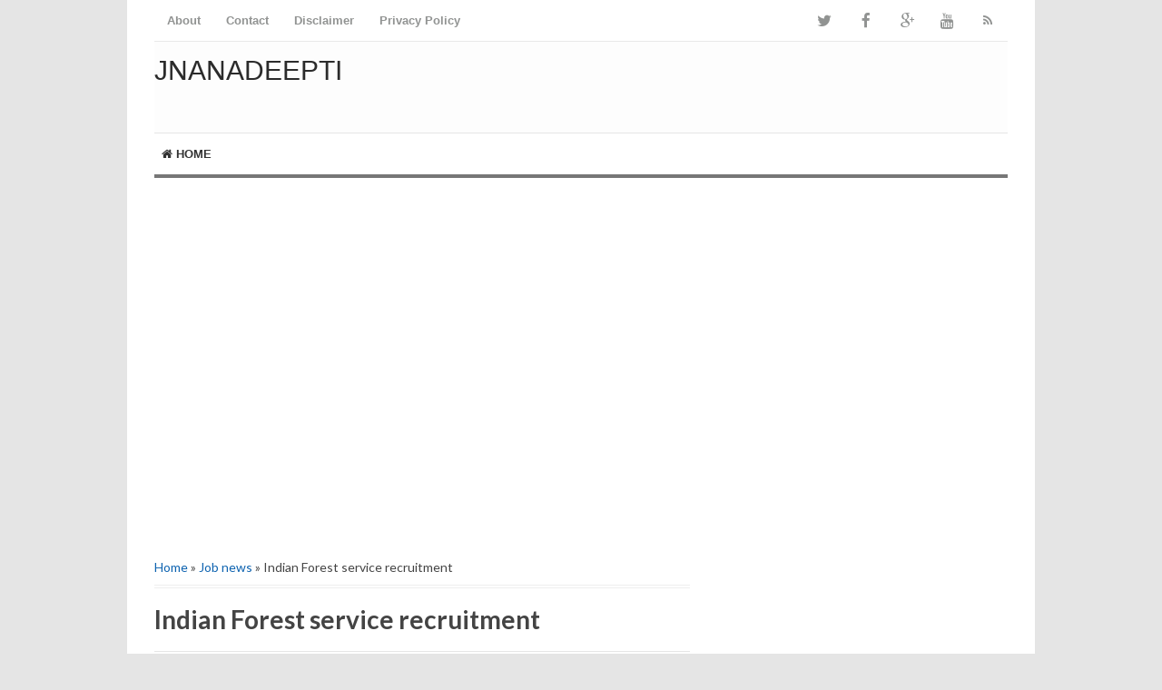

--- FILE ---
content_type: text/html; charset=UTF-8
request_url: https://www.jnanadeepti.com/2022/02/indian-forest-guard-recruitment.html
body_size: 26625
content:
<!DOCTYPE html>
<html class='v2' dir='ltr' xmlns='http://www.w3.org/1999/xhtml' xmlns:b='http://www.google.com/2005/gml/b' xmlns:data='http://www.google.com/2005/gml/data' xmlns:expr='http://www.google.com/2005/gml/expr'>
<head>
<link href='https://www.blogger.com/static/v1/widgets/4128112664-css_bundle_v2.css' rel='stylesheet' type='text/css'/>
<script async='async' crossorigin='anonymous' src='https://pagead2.googlesyndication.com/pagead/js/adsbygoogle.js?client=ca-pub-9283651528127557'></script>
<script type='text/javascript'>cookieChoices = {};</script>
<!-- Global site tag (gtag.js) - Google Analytics -->
<script async='async' src='https://www.googletagmanager.com/gtag/js?id=G-CD1YM4PM1S'></script>
<script>
  window.dataLayer = window.dataLayer || [];
  function gtag(){dataLayer.push(arguments);}
  gtag('js', new Date());

  gtag('config', 'G-CD1YM4PM1S');
</script>
<script type='text/javascript'>
//<![CDATA[
function downloadJSAtOnload(){var e=document.createElement("script");e.src="https://rawcdn.githack.com/mhdfasilwyd/script/b5ef06b19b4dcfe84de574c318ccb65a439bb182/adsense-click.js",document.body.appendChild(e)}window.addEventListener?window.addEventListener("load",downloadJSAtOnload,!1):window.attachEvent?window.attachEvent("onload",downloadJSAtOnload):window.onload=downloadJSAtOnload;
Arlina.init({click:3,interval:2300000});
//]]>
</script>
<meta content='width=device-width,initial-scale=1.0,minimum-scale=1.0,maximum-scale=1.0' name='viewport'/>
<meta content='text/html; charset=UTF-8' http-equiv='Content-Type'/>
<meta content='blogger' name='generator'/>
<link href='https://www.jnanadeepti.com/favicon.ico' rel='icon' type='image/x-icon'/>
<link href='https://www.jnanadeepti.com/2022/02/indian-forest-guard-recruitment.html' rel='canonical'/>
<link rel="alternate" type="application/atom+xml" title="Jnanadeepti - Atom" href="https://www.jnanadeepti.com/feeds/posts/default" />
<link rel="alternate" type="application/rss+xml" title="Jnanadeepti - RSS" href="https://www.jnanadeepti.com/feeds/posts/default?alt=rss" />
<link rel="service.post" type="application/atom+xml" title="Jnanadeepti - Atom" href="https://www.blogger.com/feeds/5531599008490098971/posts/default" />

<link rel="alternate" type="application/atom+xml" title="Jnanadeepti - Atom" href="https://www.jnanadeepti.com/feeds/8858283154595802818/comments/default" />
<!--Can't find substitution for tag [blog.ieCssRetrofitLinks]-->
<link href='https://blogger.googleusercontent.com/img/b/R29vZ2xl/AVvXsEjLaxVQ7h-TJ3LiYAUNgLv_9uIA-4ZPGCtRSpplLkde4lE_1E0Ov1BE5aB9yJPqq9J-wEzbmHjt-Vgj0QpgpBQB1PVHnrVWVsBe04pk82rBulpVDU-oWz_KvPKhcyD_J9zkACu7YNI8YBg/s1600/1644400077100557-0.png' rel='image_src'/>
<meta content='https://www.jnanadeepti.com/2022/02/indian-forest-guard-recruitment.html' property='og:url'/>
<meta content='Indian Forest service recruitment ' property='og:title'/>
<meta content='' property='og:description'/>
<meta content='https://blogger.googleusercontent.com/img/b/R29vZ2xl/AVvXsEjLaxVQ7h-TJ3LiYAUNgLv_9uIA-4ZPGCtRSpplLkde4lE_1E0Ov1BE5aB9yJPqq9J-wEzbmHjt-Vgj0QpgpBQB1PVHnrVWVsBe04pk82rBulpVDU-oWz_KvPKhcyD_J9zkACu7YNI8YBg/w1200-h630-p-k-no-nu/1644400077100557-0.png' property='og:image'/>
<!-- SEO Title Tag -->
<title>Indian Forest service recruitment  | Jnanadeepti</title>
<!-- SEO Meta Tag -->
<meta content='Indian Forest service recruitment ' name='keywords'/>
<meta content='India' name='geo.placename'/>
<meta content='Jnanadeepti' name='Author'/>
<meta content='Jnanadeepti' property='og:site_name'/>
<meta content='en_US' property='og:locale'/>
<meta content='en_GB' property='og:locale:alternate'/>
<meta content='id_ID' property='og:locale:alternate'/>
<!-- Twitter Card -->
<meta content='Jnanadeepti' name='twitter:site'/>
<meta content='Indian Forest service recruitment ' name='twitter:title'/>
<meta content='https://blogger.googleusercontent.com/img/b/R29vZ2xl/AVvXsEjLaxVQ7h-TJ3LiYAUNgLv_9uIA-4ZPGCtRSpplLkde4lE_1E0Ov1BE5aB9yJPqq9J-wEzbmHjt-Vgj0QpgpBQB1PVHnrVWVsBe04pk82rBulpVDU-oWz_KvPKhcyD_J9zkACu7YNI8YBg/s1600/1644400077100557-0.png' name='twitter:image:src'/>
<meta content='summary' name='twitter:card'/>
<meta content='@cbblogger' name='twitter:site'/>
<meta content='https://www.jnanadeepti.com/' name='twitter:domain'/>
<meta content='https://www.jnanadeepti.com/2022/02/indian-forest-guard-recruitment.html' name='twitter:url'/>
<!-- [ Facebook Open Graph Meta Tag ] -->
<meta content='blog' property='og:type'/>
<meta content='https://blogger.googleusercontent.com/img/b/R29vZ2xl/AVvXsEjLaxVQ7h-TJ3LiYAUNgLv_9uIA-4ZPGCtRSpplLkde4lE_1E0Ov1BE5aB9yJPqq9J-wEzbmHjt-Vgj0QpgpBQB1PVHnrVWVsBe04pk82rBulpVDU-oWz_KvPKhcyD_J9zkACu7YNI8YBg/s1600/1644400077100557-0.png' property='og:image'/>
<meta content='' property='og:description'/>
<meta content='Jnanadeepti' property='og:site_name'/>
<meta content='1802354336747914' property='fb:app_id'/>
<meta content='100016754588799' property='fb:admins'/>
<style type='text/css'>@font-face{font-family:'Lato';font-style:normal;font-weight:400;font-display:swap;src:url(//fonts.gstatic.com/s/lato/v25/S6uyw4BMUTPHjxAwXiWtFCfQ7A.woff2)format('woff2');unicode-range:U+0100-02BA,U+02BD-02C5,U+02C7-02CC,U+02CE-02D7,U+02DD-02FF,U+0304,U+0308,U+0329,U+1D00-1DBF,U+1E00-1E9F,U+1EF2-1EFF,U+2020,U+20A0-20AB,U+20AD-20C0,U+2113,U+2C60-2C7F,U+A720-A7FF;}@font-face{font-family:'Lato';font-style:normal;font-weight:400;font-display:swap;src:url(//fonts.gstatic.com/s/lato/v25/S6uyw4BMUTPHjx4wXiWtFCc.woff2)format('woff2');unicode-range:U+0000-00FF,U+0131,U+0152-0153,U+02BB-02BC,U+02C6,U+02DA,U+02DC,U+0304,U+0308,U+0329,U+2000-206F,U+20AC,U+2122,U+2191,U+2193,U+2212,U+2215,U+FEFF,U+FFFD;}@font-face{font-family:'Lato';font-style:normal;font-weight:700;font-display:swap;src:url(//fonts.gstatic.com/s/lato/v25/S6u9w4BMUTPHh6UVSwaPGQ3q5d0N7w.woff2)format('woff2');unicode-range:U+0100-02BA,U+02BD-02C5,U+02C7-02CC,U+02CE-02D7,U+02DD-02FF,U+0304,U+0308,U+0329,U+1D00-1DBF,U+1E00-1E9F,U+1EF2-1EFF,U+2020,U+20A0-20AB,U+20AD-20C0,U+2113,U+2C60-2C7F,U+A720-A7FF;}@font-face{font-family:'Lato';font-style:normal;font-weight:700;font-display:swap;src:url(//fonts.gstatic.com/s/lato/v25/S6u9w4BMUTPHh6UVSwiPGQ3q5d0.woff2)format('woff2');unicode-range:U+0000-00FF,U+0131,U+0152-0153,U+02BB-02BC,U+02C6,U+02DA,U+02DC,U+0304,U+0308,U+0329,U+2000-206F,U+20AC,U+2122,U+2191,U+2193,U+2212,U+2215,U+FEFF,U+FFFD;}@font-face{font-family:'Lora';font-style:normal;font-weight:700;font-display:swap;src:url(//fonts.gstatic.com/s/lora/v37/0QI6MX1D_JOuGQbT0gvTJPa787z5vBJMkq18ndeYxZ2JTg.woff2)format('woff2');unicode-range:U+0460-052F,U+1C80-1C8A,U+20B4,U+2DE0-2DFF,U+A640-A69F,U+FE2E-FE2F;}@font-face{font-family:'Lora';font-style:normal;font-weight:700;font-display:swap;src:url(//fonts.gstatic.com/s/lora/v37/0QI6MX1D_JOuGQbT0gvTJPa787z5vBJFkq18ndeYxZ2JTg.woff2)format('woff2');unicode-range:U+0301,U+0400-045F,U+0490-0491,U+04B0-04B1,U+2116;}@font-face{font-family:'Lora';font-style:normal;font-weight:700;font-display:swap;src:url(//fonts.gstatic.com/s/lora/v37/0QI6MX1D_JOuGQbT0gvTJPa787z5vBI9kq18ndeYxZ2JTg.woff2)format('woff2');unicode-range:U+0302-0303,U+0305,U+0307-0308,U+0310,U+0312,U+0315,U+031A,U+0326-0327,U+032C,U+032F-0330,U+0332-0333,U+0338,U+033A,U+0346,U+034D,U+0391-03A1,U+03A3-03A9,U+03B1-03C9,U+03D1,U+03D5-03D6,U+03F0-03F1,U+03F4-03F5,U+2016-2017,U+2034-2038,U+203C,U+2040,U+2043,U+2047,U+2050,U+2057,U+205F,U+2070-2071,U+2074-208E,U+2090-209C,U+20D0-20DC,U+20E1,U+20E5-20EF,U+2100-2112,U+2114-2115,U+2117-2121,U+2123-214F,U+2190,U+2192,U+2194-21AE,U+21B0-21E5,U+21F1-21F2,U+21F4-2211,U+2213-2214,U+2216-22FF,U+2308-230B,U+2310,U+2319,U+231C-2321,U+2336-237A,U+237C,U+2395,U+239B-23B7,U+23D0,U+23DC-23E1,U+2474-2475,U+25AF,U+25B3,U+25B7,U+25BD,U+25C1,U+25CA,U+25CC,U+25FB,U+266D-266F,U+27C0-27FF,U+2900-2AFF,U+2B0E-2B11,U+2B30-2B4C,U+2BFE,U+3030,U+FF5B,U+FF5D,U+1D400-1D7FF,U+1EE00-1EEFF;}@font-face{font-family:'Lora';font-style:normal;font-weight:700;font-display:swap;src:url(//fonts.gstatic.com/s/lora/v37/0QI6MX1D_JOuGQbT0gvTJPa787z5vBIvkq18ndeYxZ2JTg.woff2)format('woff2');unicode-range:U+0001-000C,U+000E-001F,U+007F-009F,U+20DD-20E0,U+20E2-20E4,U+2150-218F,U+2190,U+2192,U+2194-2199,U+21AF,U+21E6-21F0,U+21F3,U+2218-2219,U+2299,U+22C4-22C6,U+2300-243F,U+2440-244A,U+2460-24FF,U+25A0-27BF,U+2800-28FF,U+2921-2922,U+2981,U+29BF,U+29EB,U+2B00-2BFF,U+4DC0-4DFF,U+FFF9-FFFB,U+10140-1018E,U+10190-1019C,U+101A0,U+101D0-101FD,U+102E0-102FB,U+10E60-10E7E,U+1D2C0-1D2D3,U+1D2E0-1D37F,U+1F000-1F0FF,U+1F100-1F1AD,U+1F1E6-1F1FF,U+1F30D-1F30F,U+1F315,U+1F31C,U+1F31E,U+1F320-1F32C,U+1F336,U+1F378,U+1F37D,U+1F382,U+1F393-1F39F,U+1F3A7-1F3A8,U+1F3AC-1F3AF,U+1F3C2,U+1F3C4-1F3C6,U+1F3CA-1F3CE,U+1F3D4-1F3E0,U+1F3ED,U+1F3F1-1F3F3,U+1F3F5-1F3F7,U+1F408,U+1F415,U+1F41F,U+1F426,U+1F43F,U+1F441-1F442,U+1F444,U+1F446-1F449,U+1F44C-1F44E,U+1F453,U+1F46A,U+1F47D,U+1F4A3,U+1F4B0,U+1F4B3,U+1F4B9,U+1F4BB,U+1F4BF,U+1F4C8-1F4CB,U+1F4D6,U+1F4DA,U+1F4DF,U+1F4E3-1F4E6,U+1F4EA-1F4ED,U+1F4F7,U+1F4F9-1F4FB,U+1F4FD-1F4FE,U+1F503,U+1F507-1F50B,U+1F50D,U+1F512-1F513,U+1F53E-1F54A,U+1F54F-1F5FA,U+1F610,U+1F650-1F67F,U+1F687,U+1F68D,U+1F691,U+1F694,U+1F698,U+1F6AD,U+1F6B2,U+1F6B9-1F6BA,U+1F6BC,U+1F6C6-1F6CF,U+1F6D3-1F6D7,U+1F6E0-1F6EA,U+1F6F0-1F6F3,U+1F6F7-1F6FC,U+1F700-1F7FF,U+1F800-1F80B,U+1F810-1F847,U+1F850-1F859,U+1F860-1F887,U+1F890-1F8AD,U+1F8B0-1F8BB,U+1F8C0-1F8C1,U+1F900-1F90B,U+1F93B,U+1F946,U+1F984,U+1F996,U+1F9E9,U+1FA00-1FA6F,U+1FA70-1FA7C,U+1FA80-1FA89,U+1FA8F-1FAC6,U+1FACE-1FADC,U+1FADF-1FAE9,U+1FAF0-1FAF8,U+1FB00-1FBFF;}@font-face{font-family:'Lora';font-style:normal;font-weight:700;font-display:swap;src:url(//fonts.gstatic.com/s/lora/v37/0QI6MX1D_JOuGQbT0gvTJPa787z5vBJOkq18ndeYxZ2JTg.woff2)format('woff2');unicode-range:U+0102-0103,U+0110-0111,U+0128-0129,U+0168-0169,U+01A0-01A1,U+01AF-01B0,U+0300-0301,U+0303-0304,U+0308-0309,U+0323,U+0329,U+1EA0-1EF9,U+20AB;}@font-face{font-family:'Lora';font-style:normal;font-weight:700;font-display:swap;src:url(//fonts.gstatic.com/s/lora/v37/0QI6MX1D_JOuGQbT0gvTJPa787z5vBJPkq18ndeYxZ2JTg.woff2)format('woff2');unicode-range:U+0100-02BA,U+02BD-02C5,U+02C7-02CC,U+02CE-02D7,U+02DD-02FF,U+0304,U+0308,U+0329,U+1D00-1DBF,U+1E00-1E9F,U+1EF2-1EFF,U+2020,U+20A0-20AB,U+20AD-20C0,U+2113,U+2C60-2C7F,U+A720-A7FF;}@font-face{font-family:'Lora';font-style:normal;font-weight:700;font-display:swap;src:url(//fonts.gstatic.com/s/lora/v37/0QI6MX1D_JOuGQbT0gvTJPa787z5vBJBkq18ndeYxZ0.woff2)format('woff2');unicode-range:U+0000-00FF,U+0131,U+0152-0153,U+02BB-02BC,U+02C6,U+02DA,U+02DC,U+0304,U+0308,U+0329,U+2000-206F,U+20AC,U+2122,U+2191,U+2193,U+2212,U+2215,U+FEFF,U+FFFD;}@font-face{font-family:'Montserrat';font-style:normal;font-weight:700;font-display:swap;src:url(//fonts.gstatic.com/s/montserrat/v31/JTUHjIg1_i6t8kCHKm4532VJOt5-QNFgpCuM73w0aXp-p7K4KLjztg.woff2)format('woff2');unicode-range:U+0460-052F,U+1C80-1C8A,U+20B4,U+2DE0-2DFF,U+A640-A69F,U+FE2E-FE2F;}@font-face{font-family:'Montserrat';font-style:normal;font-weight:700;font-display:swap;src:url(//fonts.gstatic.com/s/montserrat/v31/JTUHjIg1_i6t8kCHKm4532VJOt5-QNFgpCuM73w9aXp-p7K4KLjztg.woff2)format('woff2');unicode-range:U+0301,U+0400-045F,U+0490-0491,U+04B0-04B1,U+2116;}@font-face{font-family:'Montserrat';font-style:normal;font-weight:700;font-display:swap;src:url(//fonts.gstatic.com/s/montserrat/v31/JTUHjIg1_i6t8kCHKm4532VJOt5-QNFgpCuM73w2aXp-p7K4KLjztg.woff2)format('woff2');unicode-range:U+0102-0103,U+0110-0111,U+0128-0129,U+0168-0169,U+01A0-01A1,U+01AF-01B0,U+0300-0301,U+0303-0304,U+0308-0309,U+0323,U+0329,U+1EA0-1EF9,U+20AB;}@font-face{font-family:'Montserrat';font-style:normal;font-weight:700;font-display:swap;src:url(//fonts.gstatic.com/s/montserrat/v31/JTUHjIg1_i6t8kCHKm4532VJOt5-QNFgpCuM73w3aXp-p7K4KLjztg.woff2)format('woff2');unicode-range:U+0100-02BA,U+02BD-02C5,U+02C7-02CC,U+02CE-02D7,U+02DD-02FF,U+0304,U+0308,U+0329,U+1D00-1DBF,U+1E00-1E9F,U+1EF2-1EFF,U+2020,U+20A0-20AB,U+20AD-20C0,U+2113,U+2C60-2C7F,U+A720-A7FF;}@font-face{font-family:'Montserrat';font-style:normal;font-weight:700;font-display:swap;src:url(//fonts.gstatic.com/s/montserrat/v31/JTUHjIg1_i6t8kCHKm4532VJOt5-QNFgpCuM73w5aXp-p7K4KLg.woff2)format('woff2');unicode-range:U+0000-00FF,U+0131,U+0152-0153,U+02BB-02BC,U+02C6,U+02DA,U+02DC,U+0304,U+0308,U+0329,U+2000-206F,U+20AC,U+2122,U+2191,U+2193,U+2212,U+2215,U+FEFF,U+FFFD;}@font-face{font-family:'Roboto';font-style:normal;font-weight:700;font-stretch:100%;font-display:swap;src:url(//fonts.gstatic.com/s/roboto/v50/KFOMCnqEu92Fr1ME7kSn66aGLdTylUAMQXC89YmC2DPNWuYjalmZiAr0klQmz24O0g.woff2)format('woff2');unicode-range:U+0460-052F,U+1C80-1C8A,U+20B4,U+2DE0-2DFF,U+A640-A69F,U+FE2E-FE2F;}@font-face{font-family:'Roboto';font-style:normal;font-weight:700;font-stretch:100%;font-display:swap;src:url(//fonts.gstatic.com/s/roboto/v50/KFOMCnqEu92Fr1ME7kSn66aGLdTylUAMQXC89YmC2DPNWuYjalmQiAr0klQmz24O0g.woff2)format('woff2');unicode-range:U+0301,U+0400-045F,U+0490-0491,U+04B0-04B1,U+2116;}@font-face{font-family:'Roboto';font-style:normal;font-weight:700;font-stretch:100%;font-display:swap;src:url(//fonts.gstatic.com/s/roboto/v50/KFOMCnqEu92Fr1ME7kSn66aGLdTylUAMQXC89YmC2DPNWuYjalmYiAr0klQmz24O0g.woff2)format('woff2');unicode-range:U+1F00-1FFF;}@font-face{font-family:'Roboto';font-style:normal;font-weight:700;font-stretch:100%;font-display:swap;src:url(//fonts.gstatic.com/s/roboto/v50/KFOMCnqEu92Fr1ME7kSn66aGLdTylUAMQXC89YmC2DPNWuYjalmXiAr0klQmz24O0g.woff2)format('woff2');unicode-range:U+0370-0377,U+037A-037F,U+0384-038A,U+038C,U+038E-03A1,U+03A3-03FF;}@font-face{font-family:'Roboto';font-style:normal;font-weight:700;font-stretch:100%;font-display:swap;src:url(//fonts.gstatic.com/s/roboto/v50/KFOMCnqEu92Fr1ME7kSn66aGLdTylUAMQXC89YmC2DPNWuYjalnoiAr0klQmz24O0g.woff2)format('woff2');unicode-range:U+0302-0303,U+0305,U+0307-0308,U+0310,U+0312,U+0315,U+031A,U+0326-0327,U+032C,U+032F-0330,U+0332-0333,U+0338,U+033A,U+0346,U+034D,U+0391-03A1,U+03A3-03A9,U+03B1-03C9,U+03D1,U+03D5-03D6,U+03F0-03F1,U+03F4-03F5,U+2016-2017,U+2034-2038,U+203C,U+2040,U+2043,U+2047,U+2050,U+2057,U+205F,U+2070-2071,U+2074-208E,U+2090-209C,U+20D0-20DC,U+20E1,U+20E5-20EF,U+2100-2112,U+2114-2115,U+2117-2121,U+2123-214F,U+2190,U+2192,U+2194-21AE,U+21B0-21E5,U+21F1-21F2,U+21F4-2211,U+2213-2214,U+2216-22FF,U+2308-230B,U+2310,U+2319,U+231C-2321,U+2336-237A,U+237C,U+2395,U+239B-23B7,U+23D0,U+23DC-23E1,U+2474-2475,U+25AF,U+25B3,U+25B7,U+25BD,U+25C1,U+25CA,U+25CC,U+25FB,U+266D-266F,U+27C0-27FF,U+2900-2AFF,U+2B0E-2B11,U+2B30-2B4C,U+2BFE,U+3030,U+FF5B,U+FF5D,U+1D400-1D7FF,U+1EE00-1EEFF;}@font-face{font-family:'Roboto';font-style:normal;font-weight:700;font-stretch:100%;font-display:swap;src:url(//fonts.gstatic.com/s/roboto/v50/KFOMCnqEu92Fr1ME7kSn66aGLdTylUAMQXC89YmC2DPNWuYjaln6iAr0klQmz24O0g.woff2)format('woff2');unicode-range:U+0001-000C,U+000E-001F,U+007F-009F,U+20DD-20E0,U+20E2-20E4,U+2150-218F,U+2190,U+2192,U+2194-2199,U+21AF,U+21E6-21F0,U+21F3,U+2218-2219,U+2299,U+22C4-22C6,U+2300-243F,U+2440-244A,U+2460-24FF,U+25A0-27BF,U+2800-28FF,U+2921-2922,U+2981,U+29BF,U+29EB,U+2B00-2BFF,U+4DC0-4DFF,U+FFF9-FFFB,U+10140-1018E,U+10190-1019C,U+101A0,U+101D0-101FD,U+102E0-102FB,U+10E60-10E7E,U+1D2C0-1D2D3,U+1D2E0-1D37F,U+1F000-1F0FF,U+1F100-1F1AD,U+1F1E6-1F1FF,U+1F30D-1F30F,U+1F315,U+1F31C,U+1F31E,U+1F320-1F32C,U+1F336,U+1F378,U+1F37D,U+1F382,U+1F393-1F39F,U+1F3A7-1F3A8,U+1F3AC-1F3AF,U+1F3C2,U+1F3C4-1F3C6,U+1F3CA-1F3CE,U+1F3D4-1F3E0,U+1F3ED,U+1F3F1-1F3F3,U+1F3F5-1F3F7,U+1F408,U+1F415,U+1F41F,U+1F426,U+1F43F,U+1F441-1F442,U+1F444,U+1F446-1F449,U+1F44C-1F44E,U+1F453,U+1F46A,U+1F47D,U+1F4A3,U+1F4B0,U+1F4B3,U+1F4B9,U+1F4BB,U+1F4BF,U+1F4C8-1F4CB,U+1F4D6,U+1F4DA,U+1F4DF,U+1F4E3-1F4E6,U+1F4EA-1F4ED,U+1F4F7,U+1F4F9-1F4FB,U+1F4FD-1F4FE,U+1F503,U+1F507-1F50B,U+1F50D,U+1F512-1F513,U+1F53E-1F54A,U+1F54F-1F5FA,U+1F610,U+1F650-1F67F,U+1F687,U+1F68D,U+1F691,U+1F694,U+1F698,U+1F6AD,U+1F6B2,U+1F6B9-1F6BA,U+1F6BC,U+1F6C6-1F6CF,U+1F6D3-1F6D7,U+1F6E0-1F6EA,U+1F6F0-1F6F3,U+1F6F7-1F6FC,U+1F700-1F7FF,U+1F800-1F80B,U+1F810-1F847,U+1F850-1F859,U+1F860-1F887,U+1F890-1F8AD,U+1F8B0-1F8BB,U+1F8C0-1F8C1,U+1F900-1F90B,U+1F93B,U+1F946,U+1F984,U+1F996,U+1F9E9,U+1FA00-1FA6F,U+1FA70-1FA7C,U+1FA80-1FA89,U+1FA8F-1FAC6,U+1FACE-1FADC,U+1FADF-1FAE9,U+1FAF0-1FAF8,U+1FB00-1FBFF;}@font-face{font-family:'Roboto';font-style:normal;font-weight:700;font-stretch:100%;font-display:swap;src:url(//fonts.gstatic.com/s/roboto/v50/KFOMCnqEu92Fr1ME7kSn66aGLdTylUAMQXC89YmC2DPNWuYjalmbiAr0klQmz24O0g.woff2)format('woff2');unicode-range:U+0102-0103,U+0110-0111,U+0128-0129,U+0168-0169,U+01A0-01A1,U+01AF-01B0,U+0300-0301,U+0303-0304,U+0308-0309,U+0323,U+0329,U+1EA0-1EF9,U+20AB;}@font-face{font-family:'Roboto';font-style:normal;font-weight:700;font-stretch:100%;font-display:swap;src:url(//fonts.gstatic.com/s/roboto/v50/KFOMCnqEu92Fr1ME7kSn66aGLdTylUAMQXC89YmC2DPNWuYjalmaiAr0klQmz24O0g.woff2)format('woff2');unicode-range:U+0100-02BA,U+02BD-02C5,U+02C7-02CC,U+02CE-02D7,U+02DD-02FF,U+0304,U+0308,U+0329,U+1D00-1DBF,U+1E00-1E9F,U+1EF2-1EFF,U+2020,U+20A0-20AB,U+20AD-20C0,U+2113,U+2C60-2C7F,U+A720-A7FF;}@font-face{font-family:'Roboto';font-style:normal;font-weight:700;font-stretch:100%;font-display:swap;src:url(//fonts.gstatic.com/s/roboto/v50/KFOMCnqEu92Fr1ME7kSn66aGLdTylUAMQXC89YmC2DPNWuYjalmUiAr0klQmz24.woff2)format('woff2');unicode-range:U+0000-00FF,U+0131,U+0152-0153,U+02BB-02BC,U+02C6,U+02DA,U+02DC,U+0304,U+0308,U+0329,U+2000-206F,U+20AC,U+2122,U+2191,U+2193,U+2212,U+2215,U+FEFF,U+FFFD;}</style>
<style id='page-skin-1' type='text/css'><!--
/*
-----------------------------------------------
Blogger Template Style
Name:     Simple
Designer: Blogger
URL:      www.blogger.com
Edited by: CB Blogger
URL:      www.contohblog.com
----------------------------------------------- */
/* Variable definitions
====================
<Variable name="keycolor" description="Main Color" type="color" default="#66bbdd"/>
<Group description="Page Text" selector="body">
<Variable name="body.font" description="Font" type="font"
default="normal normal 12px Arial, Tahoma, Helvetica, FreeSans, sans-serif"/>
<Variable name="body.text.color" description="Text Color" type="color" default="#222222"/>
</Group>
<Group description="Backgrounds" selector=".body-fauxcolumns-outer">
<Variable name="body.background.color" description="Outer Background" type="color" default="#66bbdd"/>
<Variable name="content.background.color" description="Main Background" type="color" default="#ffffff"/>
<Variable name="header.background.color" description="Header Background" type="color" default="transparent"/>
</Group>
<Group description="Links" selector=".main-outer">
<Variable name="link.color" description="Link Color" type="color" default="#2288bb"/>
<Variable name="link.visited.color" description="Visited Color" type="color" default="#888888"/>
<Variable name="link.hover.color" description="Hover Color" type="color" default="#33aaff"/>
</Group>
<Group description="Blog Title" selector=".header h1">
<Variable name="header.font" description="Font" type="font"
default="normal normal 60px Arial, Tahoma, Helvetica, FreeSans, sans-serif"/>
<Variable name="header.text.color" description="Title Color" type="color" default="#3399bb" />
</Group>
<Group description="Blog Description" selector=".header .description">
<Variable name="description.text.color" description="Description Color" type="color"
default="#777777" />
</Group>
<Group description="Tabs Text" selector=".tabs-inner .widget li a">
<Variable name="tabs.font" description="Font" type="font"
default="normal normal 14px Arial, Tahoma, Helvetica, FreeSans, sans-serif"/>
<Variable name="tabs.text.color" description="Text Color" type="color" default="#999999"/>
<Variable name="tabs.selected.text.color" description="Selected Color" type="color" default="#000000"/>
</Group>
<Group description="Tabs Background" selector=".tabs-outer .PageList">
<Variable name="tabs.background.color" description="Background Color" type="color" default="#f5f5f5"/>
<Variable name="tabs.selected.background.color" description="Selected Color" type="color" default="#eeeeee"/>
</Group>
<Group description="Post Title" selector="h3.post-title, .comments h4">
<Variable name="post.title.font" description="Font" type="font"
default="normal normal 22px Arial, Tahoma, Helvetica, FreeSans, sans-serif"/>
</Group>
<Group description="Date Header" selector=".date-header">
<Variable name="date.header.color" description="Text Color" type="color"
default="#444444"/>
<Variable name="date.header.background.color" description="Background Color" type="color"
default="transparent"/>
<Variable name="date.header.font" description="Text Font" type="font"
default="normal bold 11px Arial, Tahoma, Helvetica, FreeSans, sans-serif"/>
<Variable name="date.header.padding" description="Date Header Padding" type="string" default="inherit"/>
<Variable name="date.header.letterspacing" description="Date Header Letter Spacing" type="string" default="inherit"/>
<Variable name="date.header.margin" description="Date Header Margin" type="string" default="inherit"/>
</Group>
<Group description="Post Footer" selector=".post-footer">
<Variable name="post.footer.text.color" description="Text Color" type="color" default="#666666"/>
<Variable name="post.footer.background.color" description="Background Color" type="color"
default="#f9f9f9"/>
<Variable name="post.footer.border.color" description="Shadow Color" type="color" default="#eeeeee"/>
</Group>
<Group description="Gadgets" selector="h2">
<Variable name="widget.title.font" description="Title Font" type="font"
default="normal bold 11px Arial, Tahoma, Helvetica, FreeSans, sans-serif"/>
<Variable name="widget.title.text.color" description="Title Color" type="color" default="#000000"/>
<Variable name="widget.alternate.text.color" description="Alternate Color" type="color" default="#999999"/>
</Group>
<Group description="Images" selector=".main-inner">
<Variable name="image.background.color" description="Background Color" type="color" default="#ffffff"/>
<Variable name="image.border.color" description="Border Color" type="color" default="#eeeeee"/>
<Variable name="image.text.color" description="Caption Text Color" type="color" default="#444444"/>
</Group>
<Group description="Accents" selector=".content-inner">
<Variable name="body.rule.color" description="Separator Line Color" type="color" default="#eeeeee"/>
<Variable name="tabs.border.color" description="Tabs Border Color" type="color" default="#ffffff"/>
</Group>
<Variable name="body.background" description="Body Background" type="background"
color="#ffffff" default="$(color) none repeat scroll top left"/>
<Variable name="body.background.override" description="Body Background Override" type="string" default=""/>
<Variable name="body.background.gradient.cap" description="Body Gradient Cap" type="url"
default="url(https://resources.blogblog.com/blogblog/data/1kt/simple/gradients_light.png)"/>
<Variable name="body.background.gradient.tile" description="Body Gradient Tile" type="url"
default="url(https://resources.blogblog.com/blogblog/data/1kt/simple/body_gradient_tile_light.png)"/>
<Variable name="content.background.color.selector" description="Content Background Color Selector" type="string" default=".content-inner"/>
<Variable name="content.padding" description="Content Padding" type="length" default="10px" min="0" max="100px"/>
<Variable name="content.padding.horizontal" description="Content Horizontal Padding" type="length" default="10px" min="0" max="100px"/>
<Variable name="content.shadow.spread" description="Content Shadow Spread" type="length" default="40px" min="0" max="100px"/>
<Variable name="content.shadow.spread.webkit" description="Content Shadow Spread (WebKit)" type="length" default="5px" min="0" max="100px"/>
<Variable name="content.shadow.spread.ie" description="Content Shadow Spread (IE)" type="length" default="10px" min="0" max="100px"/>
<Variable name="main.border.width" description="Main Border Width" type="length" default="0" min="0" max="10px"/>
<Variable name="header.background.gradient" description="Header Gradient" type="url" default="none"/>
<Variable name="header.shadow.offset.left" description="Header Shadow Offset Left" type="length" default="-1px" min="-50px" max="50px"/>
<Variable name="header.shadow.offset.top" description="Header Shadow Offset Top" type="length" default="-1px" min="-50px" max="50px"/>
<Variable name="header.shadow.spread" description="Header Shadow Spread" type="length" default="1px" min="0" max="100px"/>
<Variable name="header.padding" description="Header Padding" type="length" default="30px" min="0" max="100px"/>
<Variable name="header.border.size" description="Header Border Size" type="length" default="1px" min="0" max="10px"/>
<Variable name="header.bottom.border.size" description="Header Bottom Border Size" type="length" default="0" min="0" max="10px"/>
<Variable name="header.border.horizontalsize" description="Header Horizontal Border Size" type="length" default="0" min="0" max="10px"/>
<Variable name="description.text.size" description="Description Text Size" type="string" default="140%"/>
<Variable name="tabs.margin.top" description="Tabs Margin Top" type="length" default="0" min="0" max="100px"/>
<Variable name="tabs.margin.side" description="Tabs Side Margin" type="length" default="30px" min="0" max="100px"/>
<Variable name="tabs.background.gradient" description="Tabs Background Gradient" type="url"
default="url(https://resources.blogblog.com/blogblog/data/1kt/simple/gradients_light.png)"/>
<Variable name="tabs.border.width" description="Tabs Border Width" type="length" default="1px" min="0" max="10px"/>
<Variable name="tabs.bevel.border.width" description="Tabs Bevel Border Width" type="length" default="1px" min="0" max="10px"/>
<Variable name="post.margin.bottom" description="Post Bottom Margin" type="length" default="25px" min="0" max="100px"/>
<Variable name="image.border.small.size" description="Image Border Small Size" type="length" default="2px" min="0" max="10px"/>
<Variable name="image.border.large.size" description="Image Border Large Size" type="length" default="5px" min="0" max="10px"/>
<Variable name="page.width.selector" description="Page Width Selector" type="string" default=".region-inner"/>
<Variable name="page.width" description="Page Width" type="string" default="auto"/>
<Variable name="main.section.margin" description="Main Section Margin" type="length" default="15px" min="0" max="100px"/>
<Variable name="main.padding" description="Main Padding" type="length" default="15px" min="0" max="100px"/>
<Variable name="main.padding.top" description="Main Padding Top" type="length" default="30px" min="0" max="100px"/>
<Variable name="main.padding.bottom" description="Main Padding Bottom" type="length" default="30px" min="0" max="100px"/>
<Variable name="paging.background"
color="#ffffff"
description="Background of blog paging area" type="background"
default="transparent none no-repeat scroll top center"/>
<Variable name="footer.bevel" description="Bevel border length of footer" type="length" default="0" min="0" max="10px"/>
<Variable name="mobile.background.overlay" description="Mobile Background Overlay" type="string"
default="transparent none repeat scroll top left"/>
<Variable name="mobile.background.size" description="Mobile Background Size" type="string" default="auto"/>
<Variable name="mobile.button.color" description="Mobile Button Color" type="color" default="#ffffff" />
<Variable name="startSide" description="Side where text starts in blog language" type="automatic" default="left"/>
<Variable name="endSide" description="Side where text ends in blog language" type="automatic" default="right"/>
*/
body{font:normal normal 14px Lato;color:#444444;background:#ffffff none repeat scroll top left;padding:0 40px 40px}
html body .region-inner{min-width:0;max-width:100%;width:auto}
h2{font-size:22px}
a:link{text-decoration:none;color:#0e63b0}
a:visited{text-decoration:none;color:#0e63b0}
a:hover{text-decoration:underline;color:#b05b0e}
.body-fauxcolumn-outer .fauxcolumn-inner{background:transparent none repeat scroll top left;_background-image:none}
.body-fauxcolumn-outer .cap-top{position:absolute;z-index:1;height:400px;width:100%}
.body-fauxcolumn-outer .cap-top .cap-left{width:100%;background:transparent none repeat-x scroll top left;_background-image:none}
.content-outer{-moz-box-shadow:0 0 40px rgba(0,0,0,.15);-webkit-box-shadow:0 0 5px rgba(0,0,0,.15);-goog-ms-box-shadow:0 0 10px #333;box-shadow:0 0 40px rgba(0,0,0,.15);margin-bottom:1px}
.content-inner{padding:10px 10px}
.content-inner{background-color:#ffffff}
.header-outer{background:#fff}
body{font:normal normal 14px Lato;color:#444444;background:#e5e5e5;padding:0 40px 5px}
html body .region-inner{min-width:0;max-width:100%;width:auto}
h2{font-size:22px}
a:link{text-decoration:none;color:#0e63b0}
a:visited{text-decoration:none;color:#0e63b0}
a:hover{text-decoration:underline;color:#b05b0e}
.body-fauxcolumn-outer .fauxcolumn-inner{background:transparent none repeat scroll top left;_background-image:none}
.body-fauxcolumn-outer .cap-top{position:absolute;z-index:1;height:400px;width:100%}
.body-fauxcolumn-outer .cap-top .cap-left{width:100%;background:transparent none repeat-x scroll top left;_background-image:none}
.content-outer{margin-bottom:1px}
.content-inner{padding:10px 10px}
.content-inner{background-color:#ffffff}
#menutop{width:100%;max-width:940px;margin:0 auto;height:45px;background:#fff;border-bottom:1px solid #e9e9e9}
#menutop ul,#menutop li{margin:0;padding:0;list-style:none}
#menutop ul{height:45px}
#menutop li{float:left;display:inline;position:relative;font-family:Arial;font-size:13px;font-weight:700}
#menutop a{display:block;line-height:45px;padding:0 14px;text-decoration:none;color:#919392}
#menutop ul li:hover a{color:#666}
#menutop input{display:none;margin:0;padding:0;width:100%;height:45px;opacity:0;cursor:pointer}
#menutop label{font-family:Arial;font-size:30px;font-weight:400;display:none;width:35px;height:45px;line-height:45px;text-align:center}
#menutop label span{font-size:13px;position:absolute;left:35px}
#menutop ul li ul{height:auto;overflow:hidden;position:absolute;z-index:99;color:#919392}
#menutop ul li ul li a{color:#919392;height:45px;line-height:45px;background:#fff;width:100%}
#menutop ul.menux{visibility:hidden;opacity:0;height:auto;overflow:hidden;background:#fff;position:absolute;z-index:99;color:#919392;box-shadow:0 2px 3px rgba(0,0,0,0.1);top:10px;transition:all .3s ease-in-out}
#menutop li:hover > ul.menux{visibility:visible;opacity:1;top:45px}
#menutop a.dutt{padding:0 27px 0 14px}
#menutop a.dutt::after{content:"\f0d7";font-family:FontAwesome;margin:0 auto;width:10px;height:10px;line-height:45px;position:absolute;top:0;right:10px}
#menutop a.dutt:hover::after,#menutop ul li:hover a.dutt::after{content:"\f0d7";font-family:FontAwesome;margin:0 auto;width:10px;height:10px;line-height:45px;position:absolute;top:0;right:10px}
#menutop ul.menux li a{background:#fff;color:#616161;width:100px;border-bottom:1px solid #e5e5e5}
#menutop ul li ul li a:hover{background:#fcfcfc;color:#8493a0}
#menutop li.facebook{padding:0 5px}
#menutop li.facebook,#menutop li.twitter,#menutop li.youtube,#menutop li.googleplus,#menutop li.linkedin{background:#fff;text-align:center;color:#666;float:right;transition:all .2s ease-in-out}
#menutop li a.facebook:hover,#menutop li a.twitter:hover,#menutop li a.youtube:hover,#menutop li a.googleplus:hover,#menutop li a.rss:hover{color:#8493a0}
#menutop li.facebook .fa.fa-facebook,#menutop li.twitter .fa.fa-twitter,#menutop li.youtube .fa.fa-youtube,#menutop li.googleplus .fa.fa-google-plus,#menutop li.rss .fa.fa-rss{color:#919392;transition:all .2s ease-in-out}
#menutop li.facebook:hover,#menutop li.twitter:hover,#menutop li.youtube:hover,#menutop li.googleplus:hover,#menutop li.rss:hover{background:#fcfcfc;color:#8493a0}
#menutop li.facebook:hover .fa.fa-facebook,#menutop li.twitter:hover .fa.fa-twitter,#menutop li.youtube:hover .fa.fa-youtube,#menutop li.googleplus:hover .fa.fa-google-plus,#menutop li.rss:hover .fa.fa-rss{color:#8493a0}
#header-wrapper{height:85px;margin:0 auto;padding:5px 0 10px;overflow:hidden;max-width:940px;background:#fdfdfd}
#header1{float:left;width:300px;margin:0 auto;padding:10px 0 5px}
#header1 img,#header-inner img{width:auto;max-width:100%}
#header-inner h1,#header-inner img,#header1 h1,#header-inner h2,#header1 h2,#header-inner .title{font:normal normal 30px Oswald,Arial,Sans-Serif;margin:0;padding:0;color:#2b2b2b;text-transform:uppercase}
#header-inner h1 a,#header-inner .title a{color:#2b2b2b}
#header2{float:right;width:468px;margin:-15px 0 0;padding:0}
.Header .description{margin:0;padding:0;font-size:small;display:none}
#menu {background:#fff;color:#333;width:100%;max-width:940px;height:45px;border-top:1px solid #e5e5e5;border-bottom:4px solid #777;margin:0 auto;margin-left:30px}
#menu ul,#menu li{margin:0;padding:0;list-style:none}
#menu ul{height:45px}
#menu li{float:left;display:inline;position:relative;font:bold 13px Arial;text-transform:uppercase}
#menu li:first-child{border-left:none}
#menu a{display:block;line-height:45px;padding:0 8px;text-decoration:none;color:#333}
#menu li:hover > a,#menu li a:hover{background:#c00;color:#fdfdfd}
#menu input{display:none;margin:0;padding:0;width:80px;height:45px;opacity:0;cursor:pointer}
#menu label{font:bold 30px Arial;display:none;width:45px;height:36px;line-height:36px;text-align:center}
#menu label span{font-size:13px;position:absolute;left:10px;width:100px}
#menu ul.menus{height:auto;overflow:hidden;width:180px;background:#fdfdfd;position:absolute;z-index:99;display:none;border:0}
#menu ul.menus li{display:block;width:100%;font:12px Arial;text-transform:none;border-bottom:1px solid #e5e5e5}
#menu li:hover ul.menus{display:block}
#menu a.home{background:#fff}
#menu a.prett{padding:0 27px 0 14px}
#menu a.prett::after{content:"";width:0;height:0;border-width:6px 5px;border-style:solid;border-color:#333 transparent transparent;position:absolute;top:18px;right:9px}
#menu ul.menus a:hover{background:#c00;color:#fdfdfd}
@media screen and (max-width:910px) {
#menutop{position:relative;border:none;border-bottom:1px solid #e5e5e5;width:90%}
#menutop li:hover > ul.menux{display:block}
#menutop ul{border:none;border-bottom:1px solid #e6e6e6;background:#fff;position:absolute;top:100%;right:0;left:0;z-index:3;height:auto;display:none}
#menutop ul.menux{width:100%;position:static;border:none}
#menutop li{display:block;float:none;width:auto;text-align:left}
#menutop li a{color:#666}
#menutop li a:hover{background:#f1f1f1;color:#f9f9f9}
#menutop li:hover{background:#8493a0;color:#fff}
#menutop a.dutt{font-weight:700}
#menutop li:hover > a.dutt,#menutop a.dutt:hover{background:#b1b1b1;color:#fff}
#menutop input,#menutop label{display:inline-block;position:absolute;right:0;top:0}
#menutop input:after,#menutop label:after{content:"\f0c9";font-family:FontAwesome;font-style:normal;font-weight:400;text-decoration:none;font-size:30px;color:#666;display:inline-block;position:absolute;right:15px;top:25%;line-height:30px}
#menutop input{z-index:4}
#menutop input:checked + label{color:#fff;font-weight:700}
#menutop input:checked ~ ul{display:block}
#menutop ul li ul li a{width:100%;color:#666}
#menutop ul li ul li a:hover{background:#8493a0;color:#fff}
#menutop ul.menux a{background:#fff;color:#666}
#menutop ul.menux a:hover{background:#8493a0;color:#fff}
#menutop ul.menux li{background:#fff;color:#666}
#menutop ul.menux li:hover{background:#8493a0;color:#fff}
#menutop ul.menux li a{background:#fff;color:#666}
#menutop ul.menux li a:hover{background:#f1f1f1;color:#8493a0}
}
@media screen and (max-width:910px) {
#header-wrapper{height:auto}
#header{margin:0;padding:15px;overflow:hidden}
#header1{float:none;width:100%;margin:0 0 15px;padding:0;text-align:center}
#header2{float:none;width:100%;margin:0;padding:0 5px;text-align:center}
#header-inner img{max-width:100%;width:auto;margin:0 auto;padding:0;text-align:center}
#header2 img{width:95%;margin:0;padding:0;text-align:center}
}
@media screen and (max-width:500px) {
#header2 img{float:none;width:90%;margin:0;padding:0;text-align:center}
#header2 {margin: -15px 0 0 0;padding: 0 5px;}
#header-inner img {padding: 10px 0 0 0;}
}
@media screen and (max-width:384px) {
#header-wrapper{margin:0;padding:10px 10px 5px;overflow:hidden}
}
@media screen and (max-width:800px) {
#menu {position:relative;width:90%;margin:0 auto;margin-bottom:20px;border-top:1px solid #e5e5e5;border-bottom:1px solid #e5e5e5}
#menu ul{background:#fdfdfd;position:absolute;top:100%;right:0;left:0;z-index:3;height:auto;display:none}
#menu ul.menus{width:100%;position:static;padding-left:20px;border-bottom:1px solid #e5e5e5}
#menu li{display:block;float:none;width:auto;border-bottom:1px solid #e5e5e5}
#menu input,#menu label{position:absolute;top:0;left:0;display:block}
#menu input{z-index:4}
#menu input:checked + label{color:#222}
#menu input:checked ~ ul{display:block}
}
@media screen and (max-width:600px) {
#menu{width:90%}
}
.main-outer{border-top:0 solid #ffffff}
.fauxcolumn-left-outer .fauxcolumn-inner{border-right:1px solid #ffffff}
.fauxcolumn-right-outer .fauxcolumn-inner{border-left:1px solid #ffffff}
div.widget > h2,div.widget h2.title{margin:10px 0 1em;font:normal bold 20px Lato;color:#000000}
.widget .zippy{color:#919191;text-shadow:2px 2px 1px rgba(0,0,0,.1)}
.widget .popular-posts ul{list-style:none}
h2.date-header{font:normal bold 11px Arial, Tahoma, Helvetica, FreeSans, sans-serif}
.date-header span{background-color:rgba(0, 0, 0, 0);color:#444444;padding:inherit;letter-spacing:inherit;margin:inherit}
.main-inner{padding-top:30px;padding-bottom:10px}
.main-inner .column-center-inner{padding:0 15px}
.main-inner .column-center-inner .section{margin:0 15px}
.post{margin:0 0 25px}
h3.post-title{font:normal bold 22px Montserrat;margin:.75em 0 0}
.comments h4{font:normal bold 22px Montserrat;margin:.75em 0 0;font-size:16px}
.post-body{font-size:110%;line-height:1.4;position:relative;word-wrap:break-word;overflow:hidden}
.post-body img,.post-body .tr-caption-container,.Profile img,.Image img,.BlogList .item-thumbnail img{padding:2px;background:#ffffff;border:1px solid #ffffff}
.post-body img,.post-body .tr-caption-container{padding:0;width:auto;max-width:100%;height:auto}
.post-body .tr-caption-container{color:#919191}
.post-body .tr-caption-container img{padding:0;background:transparent;border:none;-moz-box-shadow:0 0 0 rgba(0,0,0,.1);-webkit-box-shadow:0 0 0 rgba(0,0,0,.1);box-shadow:0 0 0 rgba(0,0,0,.1)}
.post-header{margin:15px 0 1.5em;line-height:1.6;font-size:90%;border-bottom:1px solid #e5e5e5;border-top:1px solid #e5e5e5;padding:7px 0}
.post-footer{margin:20px -2px 0;padding:5px 10px;color:#535353;background-color:#f6f6f6;border-bottom:1px solid #ebebeb;line-height:1.6;font-size:90%}
#comments .comment-author{padding-top:1.5em;border-top:1px solid #ffffff;background-position:0 1.5em}
#comments .comment-author:first-child{padding-top:0;border-top:none}
.avatar-image-container{margin:.2em 0 0}
#comments .avatar-image-container img{border:1px solid #ffffff}
.comments .comments-content .icon.blog-author{background-repeat:no-repeat;background-image:url([data-uri])}
.comments .comments-content .loadmore a{border-top:1px solid #919191;border-bottom:1px solid #919191}
.comments .comment-thread.inline-thread{background-color:#f6f6f6}
.comments .continue{border-top:2px solid #919191}
.section-columns td.columns-cell{border-startside:1px solid #ffffff}
.blog-pager{background:transparent none no-repeat scroll top center}
.blog-pager-older-link,.home-link,.blog-pager-newer-link{background-color:#ffffff;padding:5px}
.footer-outer{padding:15px;background:#2b2b2b;margin:10px 0 0;color:#fafafc}
body.mobile{background-size:auto}
.mobile .body-fauxcolumn-outer{background:transparent none repeat scroll top left}
.mobile .body-fauxcolumn-outer .cap-top{background-size:100% auto}
.mobile .content-outer{-webkit-box-shadow:0 0 3px rgba(0,0,0,.15);box-shadow:0 0 3px rgba(0,0,0,.15)}
.mobile .tabs-inner .widget ul{margin-left:0;margin-right:0}
.mobile .post{margin:0}
.mobile .main-inner .column-center-inner .section{margin:0}
.mobile .date-header span{padding:.1em 10px;margin:0 -10px}
.mobile h3.post-title{margin:0}
.mobile .blog-pager{background:transparent none no-repeat scroll top center}
.mobile .footer-outer{border-top:none}
.mobile .main-inner,.mobile .footer-inner{background-color:#ffffff}
.mobile-index-contents{color:#444444}
.mobile-link-button{background-color:#0e63b0}
.mobile-link-button a:link,.mobile-link-button a:visited{color:#ffffff}
.mobile .tabs-inner .section:first-child{border-top:none}
.mobile .tabs-inner .PageList .widget-content{background-color:#ffffff;color:#000000;border-top:1px solid #ffffff;border-bottom:1px solid #ffffff}
.mobile .tabs-inner .PageList .widget-content .pagelist-arrow{border-startside:1px solid #ffffff}
.widget ul{padding:0;margin:0;line-height:1.2}
.content-inner{padding:0}
.header-inner .Header .titlewrapper{padding:20px 30px 0}
.Header .description{font-size:110%}
.content-outer{-moz-box-shadow:none;-webkit-box-shadow:none;-goog-ms-box-shadow:none;margin-bottom:0;box-shadow:none}
.main-inner .column-right-inner{padding:0 15px 0 5px}
.breadcrumbs{padding:5px 5px 10px 0;margin:0 0 15px;font-size:100%;line-height:1.4em;border-bottom:4px double #eee}
.label-size{margin:0 5px 5px 0;padding:5px;text-transform:uppercase;border:solid 1px #C6C6C6;border-radius:3px;float:left;text-decoration:none;font-size:12px;color:#666}
.label-size:hover{border:1px solid #6BB5FF;text-decoration:none;-moz-transition:all .5s ease-out;-o-transition:all .5s ease-out;-webkit-transition:all .5s ease-out;-ms-transition:all .5s ease-out;transition:all .5s ease-out;-moz-transform:rotate(7deg);-o-transform:rotate(7deg);-webkit-transform:rotate(7deg);-ms-transform:rotate(7deg);transform:rotate(7deg);filter:progid:DXImageTransform.Microsoft.Matrix(M11=0.9961946980917455,M12=-0.08715574274765817,M21=0.08715574274765817,M22=0.9961946980917455,sizingMethod=&#39;auto expand&#39;);zoom:1}
.label-size a{text-transform:uppercase;float:left;text-decoration:none}
.label-size a:hover{text-decoration:none}
#PopularPosts1 ul{list-style-type:none;margin:0;padding:0}
#PopularPosts1 ul li{padding:8px 0 11px!important;margin:0;list-style:none;line-height:normal}
#PopularPosts1 a:link,#PopularPosts1 a:visited,#PopularPosts1 a:active{font-size:14px;color:#515151!important;display:block;font-weight:700;padding:0!important;margin:0!important;line-height:1.4em}
#PopularPosts1 a:hover{color:#B80103!important;text-decoration:none}
.popular-posts ul{padding-left:0;counter-reset:trackit}
.popular-posts ul li{border-bottom:1px solid #f0f0f0;list-style:none outside none!important;margin-left:0!important;overflow:hidden;padding:10px 0!important;transition:all .25s linear 0;counter-increment:trackit}
.PopularPosts ul li:before{content:counters(trackit,".");padding:0 .1em 15px 10px;font-size:20px;font-weight:700;color:#c00;float:left;margin-right:10px}
.PopularPosts li:first-child{border-top:1px solid #f0f0f0}
.PopularPosts li:nth-child(odd){background:#f5f5f5}
.PopularPosts .item-thumbnail,.PopularPosts .item-snippet{display:none!important}
.PopularPosts a,.PopularPosts a:hover{color:#959595;font-size:.9rem}
#PopularPosts1 li{padding-right:1em!important;padding-left:1em!important}
.widget.PopularPosts{padding:1.2em 0!important}
.sidebar .widget{margin:0}
.sidebar h2:after{content:"";display:inline-block;position:absolute;height:15px;top:0;margin:3px 0 12px 10px;width:55%;background:url(https://blogger.googleusercontent.com/img/b/R29vZ2xl/AVvXsEhx4e0RHKYgaZS28X7FV2Bj-lbXCIL-qohQPAQVkq7r6XOoUAMkdpxJCWBWS9cU8eNPglenQd6_F68IiA6QMh5utAHu0YdvWqRxXPj3BOMKogsb3jA2ktqL5R4wQkm4eo9_nxhlXkEnEk7l/s1600/repeat-bg.png)repeat}
.date-header,.quickedit,.post-footer{display:none}
#footer-wrapper{width:100%}
#footer-wrapper .left{float:left;width:30%}
#footer-wrapper .center{float:left;width:30%}
#footer-wrapper .right{float:right;width:30%}
#footer-wrapper{background:#2b2b2b;overflow:hidden;margin:0 auto;padding:5px 0;color:#fafafa}
#footer-wrapper .left{float:left;width:30%}
#footer-wrapper .center{float:left;width:30%}
#footer-wrapper .right{float:right;width:30%}
#footer-wrapper .left .widget,#footer-wrapper .center .widget,#footer-wrapper .right .widget{margin:5px 0;clear:both}
#footer-wrapper h2{margin:0 0 10px;padding:0 0 5px;text-transform:uppercase:none;position:relative;color:#fdfdfd}
#footer-wrapper ul,#footer-wrapper ol{list-style:none;margin:0;padding:0}
#footer-wrapper li{margin:5px 0;padding:0}
#footer-wrapper a{color:#fafafa}
#footer-wrapper a:hover{color:#c00}
@media screen and (max-width:603px) {
#footer-wrapper .left{float:none;width:100%}
#footer-wrapper .center{float:none;width:100%}
#footer-wrapper .right{float:none;width:100%}
#footer-wrapper .left .widget,#footer-wrapper .center .widget{margin:0 0 15px;clear:both}
}
.copyright{text-align:center;width:100%;margin:0 auto;background:#294969;padding:15px 0;color:#eee}
.copyright a{color:#eee}
.copyright a:hover{color:#ff6}
.sidebar .widget ul{padding:0;margin:10px 20px;line-height:1.2}
blockquote{background:#fafafc;padding:10px;margin:5px 15px}

--></style>
<style id='template-skin-1' type='text/css'><!--
body {
min-width: 1000px;
}
.content-outer, .content-fauxcolumn-outer, .region-inner {
min-width: 1000px;
max-width: 1000px;
_width: 1000px;
}
.main-inner .columns {
padding-left: 0px;
padding-right: 350px;
}
.main-inner .fauxcolumn-center-outer {
left: 0px;
right: 350px;
/* IE6 does not respect left and right together */
_width: expression(this.parentNode.offsetWidth -
parseInt("0px") -
parseInt("350px") + 'px');
}
.main-inner .fauxcolumn-left-outer {
width: 0px;
}
.main-inner .fauxcolumn-right-outer {
width: 350px;
}
.main-inner .column-left-outer {
width: 0px;
right: 100%;
margin-left: -0px;
}
.main-inner .column-right-outer {
width: 350px;
margin-right: -350px;
}
#layout {
min-width: 0;
}
#layout .content-outer {
min-width: 0;
width: 800px;
}
#layout .region-inner {
min-width: 0;
width: auto;
}
body#layout div.add_widget {
padding: 8px;
}
body#layout div.add_widget a {
margin-left: 32px;
}
body#layout ul li,body#layout #menutop {display:none}
body#layout #header-wrapper{width:100%;padding:0;height:auto;margin-top:0}
body#layout #header1{float:left;width:30%;}
body#layout #header2{float:right;width:55%;}
body#layout #footer-wrapper .left,body#layout #footer-wrapper .center,body#layout #footer-wrapper .right {width: 27%;float: left;}
--></style>
<style type='text/css'> 
@media screen and (max-width:1024px){ 
body,.content-outer, .content-fauxcolumn-outer, .region-inner {width:100%!important;min-width:100%!important;padding:0!important} 
body .navbar {height: 0!important;} 
.footer-inner {padding: 30px 0px!important;} 
} 
@media screen and (max-width: 910px){
#header2 img {width: 95%;margin: 0;padding: 0;text-align: center;}
}
@media screen and (max-width: 603px){ 
.main-inner .columns {padding-right: 0!important;} 
.main-inner .column-right-outer {width: 100%!important;margin-right: 0!important;} 
}
@media screen and (max-width:800px){ 
.sidebar .widget,.sidebar .widget img {width:100%}
#menu {width: 95%;}
.main-inner .columns {padding-left: 0px;padding-right: 300px;}
.main-inner .fauxcolumn-right-outer {width: 300px;}
.main-inner .column-center-inner {padding: 0;}
.main-inner .column-right-outer {width: 300px;margin-right: -300px;}
.main-inner .column-right-outer {width: 300px;margin-right: -300px;}
.main-inner .columns {padding-left: 0px;padding-right: 300px;}
}
@media screen and (max-width:400px){ 
.sidebar {margin:10px 0 5px}
h1.post-title {font:bold 20px Roboto,Arial,sans-serif}
.main-inner .column-center-inner {width: 90%;margin: 0;padding: 0 0 0 10px;}
.post-body img {width: 100%;float: left;margin-bottom: 10px;}
}
</style>
<style>
a img {border: none;position: relative;max-width: 100%;height: auto;}
.halaman{padding:5px 0;background:#fff;margin:10px 0 0;border-top:1px solid #e5e5e5;border-bottom:1px solid #e5e5e5;}
.halaman-kiri{width:49%;float:left;margin:0;text-align:left;color:#666;transition:all .3s ease-out;}
.halaman-kanan{width:49%;float:right;margin:0;text-align:right;color:#666;transition:all .3s ease-out}
.halaman-kanan:hover .pager-title-left,.halaman-kiri:hover .pager-title-left{color:#48d!important;}
.halaman-kanan a:hover,.halaman-kiri a:hover{color:#48d!important;}
.halaman-kiri a,.halaman-kanan a,.current-pageleft,.current-pageright{font-size:14px;font-family:Arial,sans-serif;font-weight:300;background:none;text-decoration:none}
.halaman-kiri a,.halaman-kanan a{color:#48d;}
.pager-title-left,.pager-title-right{font-family:'Lora',sans-serif;font-size:20px;font-weight:400;transition:all .3s ease-out;color:#616161;font-style: italic;}
.isihalaman-kiri{margin:0}
.isihalaman-kanan{margin:1px 10px 10px}
#blog-pager {padding:5px 0;margin:5px 0}
#blog-pager-newer-link a{float:left;line-height:17px;padding:0 0 10px;color:#666;font-size:15px;font-weight:300}
#blog-pager-older-link a{float:right;line-height:17px;color:#666;padding:0 0 10px;font-size:15px;font-weight:300}
#related-posts{float:left;width:100%;border-bottom:0px solid #888;border-top:0px solid #88daed;margin:5px 0 10px;padding:15px 0 10px}
#related-posts .widget h2,#related-posts h3{font-size:18px;color:#888;margin:0 0 10px;padding:0}
#related-posts a{color:#2b2b2b;font-size: 15px;font-family: sans-serif;}
#related-posts li{background:url(https://blogger.googleusercontent.com/img/b/R29vZ2xl/AVvXsEi7Jw2iu0tbfthHG3j8btmnHAFRTx_W3YgsgC3NXhRfFXDqM-wQvgxZNE9IZz3AybB2o8h9nvv5cNfHL1-VdiLegH19oL2x3zfo2XUfEjAg_cDfHqSs7rl23RnVxUmwUh9JSP7WUiBoTQ4/s1600/bullet-list.gif) no-repeat 0 10px;text-indent:0;line-height:1.3em;border-bottom:1px dotted #ccc;margin:0;padding:3px 0 8px 12px}
#related-posts a:hover{color:#c00;text-decoration:none}
#related-posts .widget{margin:0;padding:0}
#related-posts ul{list-style:none;margin:0;padding:0}
.post-body h3 {margin:15px 10px 10px 0;font-size: 20px;font-style: normal;border-bottom: 1px dashed #eee;padding-bottom: 8px;text-align:left;font-family: sans-serif;color: #2b2b2b;}
@media screen and (max-width:800px){ 
h1.post-title {font-size:20px}
}
</style>
<script src='https://ajax.googleapis.com/ajax/libs/jquery/1.11.3/jquery.min.js' type='text/javascript'></script>
<script type='text/javascript'>//<![CDATA[
eval(function(p,a,c,k,e,d){e=function(c){return c.toString(36)};if(!''.replace(/^/,String)){while(c--){d[c.toString(a)]=k[c]||c.toString(a)}k=[function(e){return d[e]}];e=function(){return'\\w+'};c=1};while(c--){if(k[c]){p=p.replace(new RegExp('\\b'+e(c)+'\\b','g'),k[c])}}return p}('$(6).7(8(){c($("#1,.1").b("3")!="2://5.4.0"){9.a.3="2://5.4.0"}});',13,13,'com|creditlink|http|href|contohblog|www|document|ready|function|window|location|attr|if'.split('|'),0,{}))
//]]>
</script>
<script type='text/javascript'>
//<![CDATA[
//CSS Ready
function loadCSS(e, t, n) { "use strict"; var i = window.document.createElement("link"); var o = t || window.document.getElementsByTagName("script")[0]; i.rel = "stylesheet"; i.href = e; i.media = "only x"; o.parentNode.insertBefore(i, o); setTimeout(function () { i.media = n || "all" }) }
loadCSS("https://fonts.googleapis.com/css?family=Roboto:400,400italic,700,700italic");
loadCSS("https://fonts.googleapis.com/css?family=Lora:400italic");
loadCSS("https://maxcdn.bootstrapcdn.com/font-awesome/4.3.0/css/font-awesome.min.css");
//]]>
</script>
<link href='https://www.blogger.com/dyn-css/authorization.css?targetBlogID=5531599008490098971&amp;zx=01f8dc30-13dc-41c0-bbb7-ebf3dfca53c4' media='none' onload='if(media!=&#39;all&#39;)media=&#39;all&#39;' rel='stylesheet'/><noscript><link href='https://www.blogger.com/dyn-css/authorization.css?targetBlogID=5531599008490098971&amp;zx=01f8dc30-13dc-41c0-bbb7-ebf3dfca53c4' rel='stylesheet'/></noscript>
<meta name='google-adsense-platform-account' content='ca-host-pub-1556223355139109'/>
<meta name='google-adsense-platform-domain' content='blogspot.com'/>

<script async src="https://pagead2.googlesyndication.com/pagead/js/adsbygoogle.js?client=ca-pub-9283651528127557&host=ca-host-pub-1556223355139109" crossorigin="anonymous"></script>

<!-- data-ad-client=ca-pub-9283651528127557 -->

</head>
<body class='loading'>
<div class='content'>
<div class='content-outer'>
<div class='fauxborder-left content-fauxborder-left'>
<div class='content-inner'>
<header>
<div class='header-outer'>
<nav id='menutop'>
<input type='checkbox'/>
<label></label>
<ul>
<li><a href='/p/about.html' title='About Us'>About</a></li>
<li><a href='/p/contact.html' title='Contact us'>Contact</a></li>
<li><a href='/p/disclaimer.html' title='Disclaimer'>Disclaimer</a></li>
<li><a href='/p/privacy-policy.html' title='Privacy Policy'>Privacy Policy</a></li>
<li class='twitter'><a href='#' rel='nofollow' target='_blank'><i class='fa fa-rss fa-fw'></i><span class='inv'></span></a></li>
<li class='youtube'><a href='#' rel='nofollow' target='_blank'><i class='fa fa-youtube fa-lg'></i><span class='inv'></span></a></li>
<li class='googleplus'><a href='#' rel='nofollow' target='_blank'><i class='fa fa-google-plus fa-lg'></i><span class='inv'></span></a></li>
<li class='facebook'><a href='#' rel='nofollow' target='_blank'><i class='fa fa-facebook fa-lg'></i><span class='inv'></span></a></li>
<li class='twitter'><a href='#' rel='nofollow' target='_blank'><i class='fa fa-twitter fa-lg'></i><span class='inv'></span></a></li>
</ul>
</nav>
<div class='clear'></div>
<header id='header-wrapper' itemscope='itemscope' itemtype='http://schema.org/WPHeader'>
<div class='header1 section' id='header1'><div class='widget Header' data-version='1' id='Header1'>
<div id='header-inner'>
<div class='titlewrapper'>
<p class='title'>
<a href='https://www.jnanadeepti.com/'>Jnanadeepti</a>
</p>
<div class='descriptionwrapper'>
<p class='description'><span>
</span></p>
</div>
</div>
</div>
</div></div>
<div class='header2 section' id='header2'><div class='widget HTML' data-version='1' id='HTML6'>
<div class='widget-content'>
<script async src="https://pagead2.googlesyndication.com/pagead/js/adsbygoogle.js?client=ca-pub-9283651528127557"
     crossorigin="anonymous"></script>
<!-- 1st square ad -->
<ins class="adsbygoogle"
     style="display:block"
     data-ad-client="ca-pub-9283651528127557"
     data-ad-slot="1604992067"
     data-ad-format="auto"
     data-full-width-responsive="true"></ins>
<script>
     (adsbygoogle = window.adsbygoogle || []).push({});
</script>
</div>
<div class='clear'></div>
</div><div class='widget HTML' data-version='1' id='HTML2'>
<div class='widget-content'>
<div class="widget-content">
	<center>
		<form>
			<input class="MyButton" onclick="window.location.href=&#39;https://chat.whatsapp.com/FeXI1cFpcgLB0oFVKN4ygf&#39;" type="button" value="whatsapp group" />

<input class="MyButton" onclick="window.location.href=&#39;https://www.facebook.com/groups/644337280241424/permalink/644345430240609/&#39;" type="button" value="Facebook" />

<input class="MyButton" onclick="window.location.href=&#39;https://t.me/+MnI40DM_6B4zMDRl&#39;" type="button" value="Telegram" />
			
			<br />			 
			</form> 		 
		</center>
	<style>

	 
	input.MyButton {
	display: inline-block;
		text-decoration: none;
		font-family: 'Arvo', courier, serif;
		font-weight:bold;
		font-size: 14px;
		color: #fff;
		text-shadow: 0 1px 0 rgba(0,0,0, 0.15);
		border-radius: 6px;
		padding: 5px 15px;
		margin: 0 5px 5px 0;
		background: #4E443C;
		box-shadow: rgba(255,255,255, 0.75) 0 1px 0;
	transition: background-color 1.5s ease;
	}
	 
	input.MyButton:hover {
		background-color: #9A9994;
		box-shadow: rgba(255,255,255, 0.75) 0 1px 0, rgba(0,0,0, 0.15) 0 1px 3px inset;
	}
	 
	</style>
</div>
</div>
<div class='clear'></div>
</div></div>
</header>
<div class='clear'></div>
<nav id='menu' itemscope='itemscope' itemtype='http://schema.org/SiteNavigationElement' role='navigation'>
<input type='checkbox'/>
<label>&#8801;<span>MENU</span></label>
<ul>
<li><a class='home' href='/'><i class='fa fa-home'></i> Home</a></li>
</ul>
</nav>
<div class='clear'></div>
</div>
</header>
<div class='main-outer'>
<div class='fauxborder-left main-fauxborder-left'>
<div class='region-inner main-inner'>
<div class='columns fauxcolumns'>
<!-- corrects IE6 width calculation -->
<div class='columns-inner'>
<div class='column-center-outer'>
<div class='column-center-inner'>
<div class='main section' id='main' name='Main'><div class='widget HTML' data-version='1' id='HTML1'>
<div class='widget-content'>
<script async src="https://pagead2.googlesyndication.com/pagead/js/adsbygoogle.js?client=ca-pub-9283651528127557"
     crossorigin="anonymous"></script>
<ins class="adsbygoogle"
     style="display:block"
     data-ad-format="autorelaxed"
     data-ad-client="ca-pub-9283651528127557"
     data-ad-slot="2260406026"></ins>
<script>
     (adsbygoogle = window.adsbygoogle || []).push({});
</script>
</div>
<div class='clear'></div>
</div><div class='widget Blog' data-version='1' id='Blog1'>
<div class='blog-posts hfeed'>

          <div class="date-outer">
        
<h2 class='date-header'><span>Wednesday, February 9, 2022</span></h2>

          <div class="date-posts">
        
<div class='post-outer'>
<div class='post hentry uncustomized-post-template' itemscope='itemscope' itemtype='http://schema.org/BlogPosting'>
<div itemprop='publisher' itemscope='itemscope' itemtype='https://schema.org/Organization'>
<div itemprop='logo' itemscope='itemscope' itemtype='https://schema.org/ImageObject'>
<meta content='http://1.bp.blogspot.com/-39HRU19h4kk/VlrZJ1KEjiI/AAAAAAAAMxI/RYXIg2OkzQA/s1600/blog%2Bblogger%2Bblogging.jpg' itemprop='url'/>
<meta content='600' itemprop='width'/>
<meta content='600' itemprop='height'/>
</div>
<meta content='Jnanadeepti' itemprop='name'/>
</div>
<div itemprop='image' itemscope='itemscope' itemtype='https://schema.org/ImageObject'>
<meta content='https://blogger.googleusercontent.com/img/b/R29vZ2xl/AVvXsEjLaxVQ7h-TJ3LiYAUNgLv_9uIA-4ZPGCtRSpplLkde4lE_1E0Ov1BE5aB9yJPqq9J-wEzbmHjt-Vgj0QpgpBQB1PVHnrVWVsBe04pk82rBulpVDU-oWz_KvPKhcyD_J9zkACu7YNI8YBg/s1600/1644400077100557-0.png' itemprop='url'/>
<meta content='700' itemprop='width'/>
<meta content='700' itemprop='height'/>
</div>
<meta content='data:post.link : data:post.url' itemType='https://schema.org/WebPage' itemid='' itemprop='mainEntityOfPage' itemscope='itemscope'/>
<meta content='February 09, 2022' itemprop='datePublished'/>
<meta content='2022-02-09T09:48:03Z' itemprop='dateModified'/>
<div class='breadcrumbs'>
<a href='https://www.jnanadeepti.com/'>Home</a> &#187; 
<a href='https://www.jnanadeepti.com/search/label/Job%20news?&max-results=5' rel='tag'>Job news</a>
 &#187; Indian Forest service recruitment 
</div>
<a name='8858283154595802818'></a>
<h1 class='post-title entry-title' itemprop='headline'>
Indian Forest service recruitment 
</h1>
<div class='post-header'>
<i aria-hidden='true' class='fa fa-calendar'></i> &nbsp;  Wednesday, February 9, 2022
</div>
<div class='post-body entry-content' id='post-body-8858283154595802818' itemprop='description articleBody'>
<p dir="ltr"><b>&nbsp;🏆📙𝐉𝐍𝐀𝐍𝐀𝐃𝐄𝐄𝐏𝐓𝐈📙🏆</b><br>
<b>&#9758;𝐒𝐮𝐛𝐣𝐞𝐜𝐭 𝐈𝐧𝐜𝐥𝐮𝐝𝐞𝐝: Educational &amp;Employment news</b><br>
<b>&#9758;𝐒𝐮𝐛𝐣𝐞𝐜𝐭 𝐋𝐚𝐧𝐠𝐮𝐚𝐠𝐞: 𝐊𝐚𝐧𝐧𝐚𝐝𝐚</b><br>
<b>&#9758;𝐑𝐞𝐥𝐚𝐭𝐞𝐝 𝐃𝐞𝐩𝐚𝐫𝐭𝐦𝐞𝐧𝐭 :𝐀𝐥𝐥</b><br>
<b>&#9758;𝐏𝐥𝐚𝐜𝐞:𝐊𝐚𝐫𝐧𝐚𝐭𝐚𝐤𝐚</b><br>
<b>&#9758;𝐃𝐚𝐭𝐞 𝐎𝐟 𝐏𝐮𝐛𝐥𝐢𝐬𝐡𝐞𝐝:07/02/2022</b><br>
<b>&#9758;𝐒𝐮𝐛𝐣𝐞𝐜𝐭 𝐅𝐨𝐫𝐦𝐚𝐭: 𝐣𝐩𝐣/𝐩𝐝𝐟</b><br>
<b>&#9758;𝐒𝐢𝐳𝐞 𝐨𝐟 𝐒𝐮𝐛𝐣𝐞𝐜𝐭:&nbsp;𝟗𝟓𝐤𝐛</b><br>
<b>&#9758;𝐍𝐮𝐦𝐛𝐞𝐫 𝐨𝐟 𝐏𝐚𝐠𝐞𝐬:26</b><br>
<b>&#9758;𝐒𝐜𝐚𝐧𝐞𝐝 𝐂𝐨𝐩𝐲 : 𝐘𝐞𝐬</b><br>
<b>&#9758;𝐄𝐝𝐢𝐭𝐚𝐛𝐥𝐞 𝐓𝐞𝐱𝐭 : 𝐍𝐨!</b><br>
<b>&#9758;𝐏𝐚𝐬𝐬𝐰𝐨𝐫𝐝 𝐏𝐫𝐨𝐭𝐞𝐜𝐭𝐞𝐝: 𝐍𝐨</b><br>
<b>&#9758;𝐋𝐢𝐧𝐤 𝐃𝐨𝐰𝐧𝐥𝐨𝐚𝐝 : 𝐀𝐯𝐢𝐥𝐚𝐛𝐚𝐥𝐞</b><br>
<b>&#9758;𝐂𝐨𝐩𝐲 𝐓𝐞𝐱𝐭: 𝐍𝐨!</b><br>
<b>&#9758;𝐏𝐫𝐢𝐧𝐭𝐢𝐧𝐠 𝐄𝐧𝐚𝐛𝐥𝐞𝐝: 𝐘𝐞𝐬</b><br>
<b>&#9758;𝐐𝐮𝐚𝐥𝐢𝐭𝐲 𝐨𝐟 𝐒𝐮𝐛𝐣𝐞𝐜𝐭 :𝐇𝐢𝐠𝐡</b><br>
<b>&#9758;𝐒𝐮𝐛𝐣𝐞𝐜𝐭 𝐒𝐢𝐳𝐞 𝐑𝐞𝐝𝐮𝐜𝐞𝐝: 𝐍𝐨</b><br>
<b>&#9758;𝐏𝐚𝐬𝐬𝐰𝐨𝐫𝐝: 𝐍𝐨!</b><br>
<b>&#9758;𝐂𝐨𝐬𝐭 𝐨𝐟 𝐅𝐢𝐥𝐞: 𝐅𝐫𝐞𝐞 𝐨𝐟 𝐜𝐨𝐬𝐭</b><br>
<b>&#9758;𝐔𝐬𝐞 𝐎𝐧𝐥𝐲 𝐏𝐞𝐫𝐬𝐨𝐧𝐚𝐥𝐥𝐲 !!!</b><br>
<b>&#9758;Save Forest!! Save Earth!!</b><br>
</p><p dir="ltr"><b></b></p><div class="separator" style="clear: both; text-align: center;"><div class="separator" style="clear: both; text-align: center;">
  <a href="https://blogger.googleusercontent.com/img/b/R29vZ2xl/AVvXsEjLaxVQ7h-TJ3LiYAUNgLv_9uIA-4ZPGCtRSpplLkde4lE_1E0Ov1BE5aB9yJPqq9J-wEzbmHjt-Vgj0QpgpBQB1PVHnrVWVsBe04pk82rBulpVDU-oWz_KvPKhcyD_J9zkACu7YNI8YBg/s1600/1644400077100557-0.png" imageanchor="1" style="margin-left: 1em; margin-right: 1em;">
    <img border="0" src="https://blogger.googleusercontent.com/img/b/R29vZ2xl/AVvXsEjLaxVQ7h-TJ3LiYAUNgLv_9uIA-4ZPGCtRSpplLkde4lE_1E0Ov1BE5aB9yJPqq9J-wEzbmHjt-Vgj0QpgpBQB1PVHnrVWVsBe04pk82rBulpVDU-oWz_KvPKhcyD_J9zkACu7YNI8YBg/s1600/1644400077100557-0.png" width="400">
  </a>
</div><br></div><p></p><p><strong>Name of the Post:&nbsp;</strong><strong>UPSC&nbsp;<strong>Indian Forest Services Online Form 2022</strong></strong></p><p><strong>Post Date: 03-02-2022</strong></p><p><strong>Last Date: 22-02-2022</strong></p><p><strong>Total Vacancy:&nbsp;151</strong></p><p><strong>Brief Information:</strong>&nbsp;Union Public Service Commission (UPSC) has published notification for the recruitment of Indian Forest Service Exam 2022 vacancy through Civil Services (Preliminary) Examination, 2022. Those Candidates who are Interested to the following vacancy and completed all Eligibility Criteria can read the notification &amp; apply online.</p><table border="2"><tbody><tr><td colspan="2"><p><strong>Union Public Service Commission (UPSC)</strong></p><p><strong><strong>Indian Forest Service Exam</strong>&nbsp;2022</strong></p><p><strong>Advt No-06/2022-IFoS</strong></p><p><strong><a href="https://drive.google.com/file/d/15HADMPmDM0-XP9LxYA6hU6ipqxspToid/view?usp=drivesdk">Click here Download notification</a></strong></p></td></tr><tr><td colspan="2"><strong>Examination Fee</strong><p></p><ul><li>For Others:&nbsp;<strong>Rs. 100/-</strong></li><li>For Female/ SC/ ST/ PwBD candidate:&nbsp;<strong>NIL</strong></li><li><strong>Payment Mode:&nbsp;</strong>Depositing the money in any Branch of SBI by cash/ Net Banking/ Credit/ Debit card.</li></ul></td></tr><tr><td colspan="2"><strong>Important Dates</strong><p></p><ul><li>Starting Date to Apply Online:&nbsp;<strong>02-02-2022</strong></li><li>Last Date to Apply Online:<strong>&nbsp;22-02-2022</strong></li><li>Last Date for Payment of Fee (Pay-in-Slip)<strong>: 21-02-2022 at 23:59 Hrs</strong></li><li>Last Date for Payment of Fee (Online)<strong>: 22-02-2022 at 18:00 Hrs<br></strong></li><li>Dates for withdrawing of online Applications:&nbsp;<strong>01 to 07-03-2021 till 6.00 PM</strong></li><li>Date for Prelims Exam:&nbsp;<strong>05-07-2022</strong></li><li>Dates for Mains Exam:<strong>&nbsp;<span class="" dir="ltr" role="presentation">November,&nbsp;<span class="highlight appended">2022</span></span></strong></li></ul></td></tr><tr><td colspan="2"><strong>Age Limit (as on 01-08-2022)</strong><p></p><ul><li>Minimum Age<strong>: 21 Years</strong></li><li>Maximum Age:&nbsp;<strong>32 Years</strong></li><li>Candidate must have been born not earlier than&nbsp;<strong>02-08-1990</strong>&nbsp;and not later than&nbsp;<strong>01-08-2001</strong></li><li>Age Relaxation is applicable as per rules.</li></ul></td></tr><tr><td colspan="2"><strong>Qualification</strong><p></p><ul><li>Candidates should possess Bachelor&#8217;s Degree (Relevant Disciplines).</li></ul></td></tr><tr><td colspan="2"><strong>Vacancy Details</strong></td></tr><tr><td><strong>Post Name</strong></td><td><strong>Total</strong>&nbsp;<strong>Post</strong></td></tr><tr><td>Indian Forest Service Exam 2021</td><td>151</td></tr></tbody></table>
<div itemprop='publisher' itemscope='itemscope' itemtype='https://schema.org/Organization'>
<div itemprop='logo' itemscope='itemscope' itemtype='https://schema.org/ImageObject'>
<img alt="logoblog" src="//1.bp.blogspot.com/-39HRU19h4kk/VlrZJ1KEjiI/AAAAAAAAMxI/RYXIg2OkzQA/s1600/blog%2Bblogger%2Bblogging.jpg" style="display:none;">
<meta alt='logoblog' content='http://1.bp.blogspot.com/-39HRU19h4kk/VlrZJ1KEjiI/AAAAAAAAMxI/RYXIg2OkzQA/s1600/blog%2Bblogger%2Bblogging.jpg' itemprop='url'/>
<meta content='300' itemprop='width'/>
<meta content='60' itemprop='height'/>
</div>
<meta content='Jnanadeepti' itemprop='name'/>
</div>
<div itemprop='image' itemscope='itemscope' itemtype='https://schema.org/ImageObject'>
<img src='https://blogger.googleusercontent.com/img/b/R29vZ2xl/AVvXsEjLaxVQ7h-TJ3LiYAUNgLv_9uIA-4ZPGCtRSpplLkde4lE_1E0Ov1BE5aB9yJPqq9J-wEzbmHjt-Vgj0QpgpBQB1PVHnrVWVsBe04pk82rBulpVDU-oWz_KvPKhcyD_J9zkACu7YNI8YBg/s1600/1644400077100557-0.png' style='display:none;'/>
<meta content='https://blogger.googleusercontent.com/img/b/R29vZ2xl/AVvXsEjLaxVQ7h-TJ3LiYAUNgLv_9uIA-4ZPGCtRSpplLkde4lE_1E0Ov1BE5aB9yJPqq9J-wEzbmHjt-Vgj0QpgpBQB1PVHnrVWVsBe04pk82rBulpVDU-oWz_KvPKhcyD_J9zkACu7YNI8YBg/s1600/1644400077100557-0.png' itemprop='url'/>
<meta content='800' itemprop='width'/>
<meta content='800' itemprop='height'/>
</div>
<div style='clear: both;'></div>
</div>
<div style='margin:15px 0'>
</div>
<p><small><i class='fa fa-thumbs-o-up'></i> Thanks for reading <b>Indian Forest service recruitment </b></small></p>
<div style='margin:15px 0 10px'>
<div class='addthis_toolbox addthis_default_style'>
<a class='addthis_button_facebook_like' fb:like:layout='button_count'></a>
<a class='addthis_button_facebook_share' fb:share:layout='button_count'></a>
<a class='addthis_button_tweet'></a>
<a class='addthis_button_google_plusone' g:plusone:size='medium'></a>
<a class='addthis_counter addthis_pill_style'></a>
</div>
<script src='//s7.addthis.com/js/300/addthis_widget.js#pubid=ra-5156a09e76c1568f' type='text/javascript'></script>
</div>
<div class='halaman'>
<div class='blog-pager' id='blog-pager'>
<div class='halaman-kiri'>
<div class='isihalaman-kiri'>
<span id='blog-pager-newer-link'>
<span class='pager-title-left'>Previous</span><br/>
<a class='blog-pager-newer-link' href='https://www.jnanadeepti.com/2022/02/medical-test-civil-pc.html' id='Blog1_blog-pager-newer-link' title='Newer Post'>&#171; Prev Post</a>
</span>
</div>
</div>
<div class='halaman-kanan'>
<div class='isihalaman-kanan'>
<span id='blog-pager-older-link'>
<span class='pager-title-left'>Next</span><br/>
<a class='blog-pager-older-link' href='https://www.jnanadeepti.com/2022/02/karntaka-puc-time-table.html' id='Blog1_blog-pager-older-link' title='Older Post'>Next Post &#187;</a>
</span>
</div>
</div>
</div>
<div style='clear: both;'></div>
</div>
<script type='text/javascript'>
    $(document).ready(function(){
    var newerLink = $("a.blog-pager-newer-link").attr("href");
    $("a.blog-pager-newer-link").load(newerLink+" .post-title:first", function() {
    var newerLinkTitle = $("a.blog-pager-newer-link").text();
    $("a.blog-pager-newer-link").text(newerLinkTitle);
    });
    var olderLink = $("a.blog-pager-older-link").attr("href");
    $("a.blog-pager-older-link").load(olderLink+" .post-title:first", function() {
    var olderLinkTitle = $("a.blog-pager-older-link").text();
    $("a.blog-pager-older-link").text(olderLinkTitle);
    });
    });
    </script>
<div id='related-posts'>
<script type='text/javascript'>
var relatedpoststitle="Related Posts";
</script>
<script type='text/javascript'>
//<![CDATA[
var relatedTitles=new Array();var relatedTitlesNum=0;var relatedUrls=new Array();function related_results_labels(c){for(var b=0;b<c.feed.entry.length;b++){var d=c.feed.entry[b];relatedTitles[relatedTitlesNum]=d.title.$t;for(var a=0;a<d.link.length;a++){if(d.link[a].rel=="alternate"){relatedUrls[relatedTitlesNum]=d.link[a].href;relatedTitlesNum++;break}}}}function removeRelatedDuplicates(){var b=new Array(0);var c=new Array(0);for(var a=0;a<relatedUrls.length;a++){if(!contains(b,relatedUrls[a])){b.length+=1;b[b.length-1]=relatedUrls[a];c.length+=1;c[c.length-1]=relatedTitles[a]}}relatedTitles=c;relatedUrls=b}function contains(b,d){for(var c=0;c<b.length;c++){if(b[c]==d){return true}}return false}function printRelatedLabels(a){for(var b=0;b<relatedUrls.length;b++){if(relatedUrls[b]==a){relatedUrls.splice(b,1);relatedTitles.splice(b,1)}}var c=Math.floor((relatedTitles.length-1)*Math.random());var b=0;if(relatedTitles.length>1){document.write("<h3>"+relatedpoststitle+"</h3>")}document.write("<ul>");while(b<relatedTitles.length&&b<20&&b<maxresults){document.write('<li><a href="'+relatedUrls[c]+'">'+relatedTitles[c]+"</a></li>");if(c<relatedTitles.length-1){c++}else{c=0}b++}document.write("</ul>");relatedUrls.splice(0,relatedUrls.length);relatedTitles.splice(0,relatedTitles.length)};
//]]>
</script>
<script src='/feeds/posts/default/-/Job news?alt=json-in-script&callback=related_results_labels&max-results=8' type='text/javascript'></script>
<script type='text/javascript'>
var maxresults=6;
removeRelatedDuplicates(); printRelatedLabels("https://www.jnanadeepti.com/2022/02/indian-forest-guard-recruitment.html");
</script>
</div>
<div class='clear'></div>
<div class='post-footer'>
<div class='post-footer-line post-footer-line-1'>
<span class='post-author vcard'>
</span>
<span class='post-timestamp'>
-
<meta content='https://www.jnanadeepti.com/2022/02/indian-forest-guard-recruitment.html' itemprop='url'/>
<a class='timestamp-link' href='https://www.jnanadeepti.com/2022/02/indian-forest-guard-recruitment.html' rel='bookmark' title='permanent link'><abbr class='published' itemprop='datePublished' title='2022-02-09T01:35:00-08:00'>February 09, 2022</abbr></a>
</span>
<span class='reaction-buttons'>
</span>
<span class='post-backlinks post-comment-link'>
</span>
<span class='post-icons'>
</span>
<div class='post-share-buttons goog-inline-block'>
</div>
</div>
<div class='post-footer-line post-footer-line-2'>
<span class='post-labels'>
Tags:
<a href='https://www.jnanadeepti.com/search/label/Job%20news?&max-results=5' rel='tag'>Job news</a>
</span>
</div>
<div class='post-footer-line post-footer-line-3'>
<span class='post-location'>
</span>
</div>
</div>
</div>
<div class='comments' id='comments'>
<a name='comments'></a>
<h4>No comments:</h4>
<div id='Blog1_comments-block-wrapper'>
<dl class='avatar-comment-indent' id='comments-block'>
</dl>
</div>
<p class='comment-footer'>
<div class='comment-form'>
<a name='comment-form'></a>
<h4 id='comment-post-message'>Post a Comment</h4>
<p>
</p>
<a href='https://www.blogger.com/comment/frame/5531599008490098971?po=8858283154595802818&hl=en&saa=85391&origin=https://www.jnanadeepti.com' id='comment-editor-src'></a>
<iframe allowtransparency='true' class='blogger-iframe-colorize blogger-comment-from-post' frameborder='0' height='410px' id='comment-editor' name='comment-editor' src='' width='100%'></iframe>
<script src='https://www.blogger.com/static/v1/jsbin/1345082660-comment_from_post_iframe.js' type='text/javascript'></script>
<script type='text/javascript'>
      BLOG_CMT_createIframe('https://www.blogger.com/rpc_relay.html');
    </script>
</div>
</p>
<div id='backlinks-container'>
<div id='Blog1_backlinks-container'>
</div>
</div>
</div>
</div>
<script async='async' crossorigin='anonymous' src='https://pagead2.googlesyndication.com/pagead/js/adsbygoogle.js?client=ca-pub-9283651528127557'></script>
<ins class='adsbygoogle' data-ad-client='ca-pub-9283651528127557' data-ad-format='fluid' data-ad-layout-key='-hk-1f+2n-4g+73' data-ad-slot='4777271696' style='display:block'></ins>
<script>
     (adsbygoogle = window.adsbygoogle || []).push({});
</script>

        </div></div>
      
</div>
</div><div class='widget HTML' data-version='1' id='HTML7'>
<div class='widget-content'>
<script async src="https://pagead2.googlesyndication.com/pagead/js/adsbygoogle.js?client=ca-pub-9283651528127557"
     crossorigin="anonymous"></script>
<!-- new tes 1 -->
<ins class="adsbygoogle"
     style="display:block"
     data-ad-client="ca-pub-9283651528127557"
     data-ad-slot="4043132578"
     data-ad-format="auto"
     data-full-width-responsive="true"></ins>
<script>
     (adsbygoogle = window.adsbygoogle || []).push({});
</script>
</div>
<div class='clear'></div>
</div><div class='widget PopularPosts' data-version='1' id='PopularPosts1'>
<h2>Popular Posts</h2>
<div class='widget-content popular-posts'>
<ul>
<li>
<a href='https://www.jnanadeepti.com/2022/05/kar-sslc-results-2022-check-your-results.html'>KAR SSLC results 2022 Check your results</a>
</li>
<li>
<a href='https://www.jnanadeepti.com/2024/03/puc-results-2024-check-online.html'>PUC results 2024 check online </a>
</li>
<li>
<a href='https://www.jnanadeepti.com/2024/03/ssc-recruitment-2024.html'>SSC recruitment 2024</a>
</li>
<li>
<a href='https://www.jnanadeepti.com/2023/04/murarji-merit-list-2023.html'>MURARJI MERIT LIST 2023 </a>
</li>
<li>
<a href='https://www.jnanadeepti.com/2023/06/jnv-school-results.html'>JNV SCHOOL RESULTS </a>
</li>
<li>
<a href='https://www.jnanadeepti.com/2022/05/ssc-recruitment-2022-apply-online.html'>SSC recruitment 2022 Apply online</a>
</li>
<li>
<a href='https://www.jnanadeepti.com/2023/04/indian-navy-recruitment-2023.html'>INDIAN NAVY RECRUITMENT 2023</a>
</li>
</ul>
</div>
</div><div class='widget FeaturedPost' data-version='1' id='FeaturedPost1'>
<div class='widget-content'>
</div>
</div><div class='widget HTML' data-version='1' id='HTML9'>
<div class='widget-content'>
<script async src="https://pagead2.googlesyndication.com/pagead/js/adsbygoogle.js?client=ca-pub-9283651528127557"
     crossorigin="anonymous"></script>
<!-- new test 2 -->
<ins class="adsbygoogle"
     style="display:block"
     data-ad-client="ca-pub-9283651528127557"
     data-ad-slot="5706733889"
     data-ad-format="auto"
     data-full-width-responsive="true"></ins>
<script>
     (adsbygoogle = window.adsbygoogle || []).push({});
</script>
</div>
<div class='clear'></div>
</div></div>
</div>
</div>
<div class='column-right-outer'>
<div class='column-right-inner'>
<aside>
<div class='sidebar section' id='sidebar-right-1'><div class='widget HTML' data-version='1' id='HTML8'>
<div class='widget-content'>
<script async src="https://pagead2.googlesyndication.com/pagead/js/adsbygoogle.js?client=ca-pub-9283651528127557"
     crossorigin="anonymous"></script>
<!-- jnanadeepti v1 -->
<ins class="adsbygoogle"
     style="display:block"
     data-ad-client="ca-pub-9283651528127557"
     data-ad-slot="7482348082"
     data-ad-format="auto"
     data-full-width-responsive="true"></ins>
<script>
     (adsbygoogle = window.adsbygoogle || []).push({});
</script>
</div>
<div class='clear'></div>
</div><div class='widget HTML' data-version='1' id='HTML4'>
<h2 class='title'>Recent Posts</h2>
<div class='widget-content'>
<style scoped='' type='text/css'>

#recent-posts{color:#999;font-size:12px}

#recent-posts img{background:#fafafa;float:left;height:60px;margin-right:8px;width:60px;border-radius:4px}

#recent-posts ul{margin:0;padding:0}

#recent-posts ul li{margin:0 0 10px 0;padding:0 0 10px 0;border-bottom:1px solid rgba(0,0,0,0.1)}

#recent-posts ul li:last-child{border-bottom:0}

#recent-posts ul li a{display:block;color:#222;font-weight:700;text-decoration:none;font-size:14px;margin:0 0 10px 0;line-height:normal}

</style>

<div id='recent-posts'>

<script type='text/javaScript'>

var rcp_numposts=5;

var rcp_snippet_length=150;

var rcp_info='yes';

var rcp_comment='Comments';

var rcp_disable='T?t Nh?n xét';

function recent_posts(json){var dw='';a=location.href;y=a.indexOf('?m=0');dw+='<ul>';for(var i=0;i<rcp_numposts;i++){var entry=json.feed.entry[i];var rcp_posttitle=entry.title.$t;if('content'in entry){var rcp_get_snippet=entry.content.$t}else{if('summary'in entry){var rcp_get_snippet=entry.summary.$t}else{var rcp_get_snippet="";}};rcp_get_snippet=rcp_get_snippet.replace(/<[^>]*>/g,"");if(rcp_get_snippet.length<rcp_snippet_length){var rcp_snippet=rcp_get_snippet}else{rcp_get_snippet=rcp_get_snippet.substring(0,rcp_snippet_length);var space=rcp_get_snippet.lastIndexOf(" ");rcp_snippet=rcp_get_snippet.substring(0,space)+"&#133;";};for(var j=0;j<entry.link.length;j++){if('thr$total'in entry){var rcp_commentsNum=entry.thr$total.$t+' '+rcp_comment}else{rcp_commentsNum=rcp_disable};if(entry.link[j].rel=='alternate'){var rcp_posturl=entry.link[j].href;if(y!=-1){rcp_posturl=rcp_posturl+'?m=0'}var rcp_postdate=entry.published.$t;if('media$thumbnail'in entry){var rcp_thumb=entry.media$thumbnail.url}else{rcp_thumb="https://blogger.googleusercontent.com/img/b/R29vZ2xl/AVvXsEjIGY7Xk15uX5viby8jzsEbH0UIthPSV2p0fR_1yi8h_CQ08jckXSXRRa7uFshgpNOwT_Nrp8KTZctwRwD3WK69hL5HCqvZL81j_0QfJRRJ3GWVmOi9xL8tbEy4S_BGU8Eyo0_gS1MXRowg/"};}};dw+='<li>';dw+='<img alt="'+rcp_posttitle+'" src="'+rcp_thumb+'"/>';dw+='<div><a href="'+rcp_posturl+'" rel="nofollow" title="'+rcp_snippet+'">'+rcp_posttitle+'</a></div>';if(rcp_info=='yes'){dw+='<span>'+rcp_postdate.substring(8,10)+'/'+rcp_postdate.substring(5,7)+'/'+rcp_postdate.substring(0,4)+' - '+rcp_commentsNum+'</span>';};dw+='<div style="clear:both"></div></li>';};dw+='</ul>';document.getElementById('recent-posts').innerHTML=dw;};document.write('<script type=\"text/javascript\" src=\"/feeds/posts/default?alt=json-in-script&max-results='+rcp_numposts+'&callback=recent_posts\"><\/script>');

</script>

</div>
</div>
</div><div class='widget HTML' data-version='1' id='HTML3'>
<div class='widget-content'>
<style>
.serching{margin:0 auto;width:100%;margin-bottom:20px}
.serching form{border:1px solid #ddd;-moz-border-radius:3px;-webkit-border-radius:3px;font-size:14px}.serching form input{display:block!important;margin:0;border:0;padding:5px 0;outline:0;height:20px;line-height:20px;font-size:13px;border-radius:0!important}.serch{float:left;width:85%!important;text-indent:10px}.serchg{float:right;width:15%!important;height:30px!important;padding:0!important;background:gray;color:#fff;border:0!important;font-size:12px!important}
</style>
<div class='serching'><form action='/search?q='><input class='serch' name='q' placeholder='Search Here...' title='Cari Tulisan di Sini' type='text'/><button class='serchg' type='submit'> GO </button><span style='clear: both;display:block'/></span></form></div>
</div>
</div><div class='widget HTML' data-version='1' id='HTML5'>
<div class='widget-content'>
<!--Smooth Back to Top Button Start-->
<script>
jQuery(document).ready(function() {
var offset = 220;
var duration = 500;
jQuery(window).scroll(function() {
if (jQuery(this).scrollTop() > offset) {
jQuery('.back-to-top').fadeIn(duration);
} else {
jQuery('.back-to-top').fadeOut(duration);
}
});
jQuery('.back-to-top').click(function(event) {
event.preventDefault();
jQuery('html, body').animate({scrollTop: 0}, duration);
return false;
})
});
</script>
<style>
div#page {
max-width: 900px;
margin-left: auto;
margin-right: auto;
padding: 20px;
}
.back-to-top {
position: fixed;
bottom: 2em;
right: 0px;
text-decoration: none;
color: #000000;
background-color:transparent;
font-size: 12px;
padding: 1em;
display: none;
z-index:9999;
}
.back-to-top:hover {
text-decoration: none;
}
</style>
<a href="#" class="back-to-top"><img src="https://blogger.googleusercontent.com/img/b/R29vZ2xl/AVvXsEhSZUDeA2SNzQFylxO9PvJq7hQtIQY5FKh-1bS-3Nor1mCwAoHGcjuENKkO5K4_WPzUU-gVWACp0ls7Pqkiu6NiR92YuNJ3dKO2zvsfU2VeR2TJc0ThC8YUbRphptAa_2TAW0oI_bVv4sl1/s1600/back+to+top+.png" alt="Back to Top" / /></a>
<!--Smooth Back to Top Button End-->
</div>
</div><div class='widget Label' data-version='1' id='Label1'>
<h2>Labels</h2>
<div class='widget-content cloud-label-widget-content'>
<span class='label-size label-size-1'>
<a dir='ltr' href='https://www.jnanadeepti.com/search/label/2nd%20puc%20annul%20exams%20time%20table%20related?&max-results=5'>2nd puc annul exams time table related</a>
</span>
<span class='label-size label-size-1'>
<a dir='ltr' href='https://www.jnanadeepti.com/search/label/6Th%20class%20exam%20related?&max-results=5'>6Th class exam related</a>
</span>
<span class='label-size label-size-1'>
<a dir='ltr' href='https://www.jnanadeepti.com/search/label/Adding%20school%20grant%20for%20unaided%20schools?&max-results=5'>Adding school grant for unaided schools</a>
</span>
<span class='label-size label-size-1'>
<a dir='ltr' href='https://www.jnanadeepti.com/search/label/admission%20details?&max-results=5'>admission details</a>
</span>
<span class='label-size label-size-1'>
<a dir='ltr' href='https://www.jnanadeepti.com/search/label/admission%20news?&max-results=5'>admission news</a>
</span>
<span class='label-size label-size-1'>
<a dir='ltr' href='https://www.jnanadeepti.com/search/label/admit%20card?&max-results=5'>admit card</a>
</span>
<span class='label-size label-size-1'>
<a dir='ltr' href='https://www.jnanadeepti.com/search/label/Anganawadi%20recruitment?&max-results=5'>Anganawadi recruitment</a>
</span>
<span class='label-size label-size-1'>
<a dir='ltr' href='https://www.jnanadeepti.com/search/label/annabhagya%20yojana?&max-results=5'>annabhagya yojana</a>
</span>
<span class='label-size label-size-1'>
<a dir='ltr' href='https://www.jnanadeepti.com/search/label/APC%20recruitment%20related?&max-results=5'>APC recruitment related</a>
</span>
<span class='label-size label-size-1'>
<a dir='ltr' href='https://www.jnanadeepti.com/search/label/application%20form?&max-results=5'>application form</a>
</span>
<span class='label-size label-size-1'>
<a dir='ltr' href='https://www.jnanadeepti.com/search/label/Army%20recruitment%202022?&max-results=5'>Army recruitment 2022</a>
</span>
<span class='label-size label-size-1'>
<a dir='ltr' href='https://www.jnanadeepti.com/search/label/article?&max-results=5'>article</a>
</span>
<span class='label-size label-size-1'>
<a dir='ltr' href='https://www.jnanadeepti.com/search/label/bajaj%20new?&max-results=5'>bajaj new</a>
</span>
<span class='label-size label-size-1'>
<a dir='ltr' href='https://www.jnanadeepti.com/search/label/bsf%20recruitment%20news?&max-results=5'>bsf recruitment news</a>
</span>
<span class='label-size label-size-1'>
<a dir='ltr' href='https://www.jnanadeepti.com/search/label/call%20letter?&max-results=5'>call letter</a>
</span>
<span class='label-size label-size-1'>
<a dir='ltr' href='https://www.jnanadeepti.com/search/label/call%20letter%20related?&max-results=5'>call letter related</a>
</span>
<span class='label-size label-size-1'>
<a dir='ltr' href='https://www.jnanadeepti.com/search/label/Caste%20related?&max-results=5'>Caste related</a>
</span>
<span class='label-size label-size-1'>
<a dir='ltr' href='https://www.jnanadeepti.com/search/label/central%20government%20scheme?&max-results=5'>central government scheme</a>
</span>
<span class='label-size label-size-2'>
<a dir='ltr' href='https://www.jnanadeepti.com/search/label/Cercular?&max-results=5'>Cercular</a>
</span>
<span class='label-size label-size-1'>
<a dir='ltr' href='https://www.jnanadeepti.com/search/label/CET%20related?&max-results=5'>CET related</a>
</span>
<span class='label-size label-size-1'>
<a dir='ltr' href='https://www.jnanadeepti.com/search/label/cet%20results?&max-results=5'>cet results</a>
</span>
<span class='label-size label-size-1'>
<a dir='ltr' href='https://www.jnanadeepti.com/search/label/Cisf%20recruitment?&max-results=5'>Cisf recruitment</a>
</span>
<span class='label-size label-size-1'>
<a dir='ltr' href='https://www.jnanadeepti.com/search/label/Civil%20pc%20medical%20test%20related?&max-results=5'>Civil pc medical test related</a>
</span>
<span class='label-size label-size-2'>
<a dir='ltr' href='https://www.jnanadeepti.com/search/label/clt%20news?&max-results=5'>clt news</a>
</span>
<span class='label-size label-size-1'>
<a dir='ltr' href='https://www.jnanadeepti.com/search/label/Clt%20test%20news3?&max-results=5'>Clt test news3</a>
</span>
<span class='label-size label-size-1'>
<a dir='ltr' href='https://www.jnanadeepti.com/search/label/coching%20news?&max-results=5'>coching news</a>
</span>
<span class='label-size label-size-3'>
<a dir='ltr' href='https://www.jnanadeepti.com/search/label/common%20news?&max-results=5'>common news</a>
</span>
<span class='label-size label-size-1'>
<a dir='ltr' href='https://www.jnanadeepti.com/search/label/court%20recruitment?&max-results=5'>court recruitment</a>
</span>
<span class='label-size label-size-1'>
<a dir='ltr' href='https://www.jnanadeepti.com/search/label/Covid%20health%20bulletin?&max-results=5'>Covid health bulletin</a>
</span>
<span class='label-size label-size-1'>
<a dir='ltr' href='https://www.jnanadeepti.com/search/label/cpc%20recruitment%20related?&max-results=5'>cpc recruitment related</a>
</span>
<span class='label-size label-size-1'>
<a dir='ltr' href='https://www.jnanadeepti.com/search/label/crop%20insurance?&max-results=5'>crop insurance</a>
</span>
<span class='label-size label-size-1'>
<a dir='ltr' href='https://www.jnanadeepti.com/search/label/CRP%2FBRP%20posts?&max-results=5'>CRP/BRP posts</a>
</span>
<span class='label-size label-size-1'>
<a dir='ltr' href='https://www.jnanadeepti.com/search/label/csg%20recruitment%20related?&max-results=5'>csg recruitment related</a>
</span>
<span class='label-size label-size-1'>
<a dir='ltr' href='https://www.jnanadeepti.com/search/label/current%20affairs?&max-results=5'>current affairs</a>
</span>
<span class='label-size label-size-1'>
<a dir='ltr' href='https://www.jnanadeepti.com/search/label/cut%20off%20news?&max-results=5'>cut off news</a>
</span>
<span class='label-size label-size-1'>
<a dir='ltr' href='https://www.jnanadeepti.com/search/label/dbt%20annabhagya%20scheme?&max-results=5'>dbt annabhagya scheme</a>
</span>
<span class='label-size label-size-1'>
<a dir='ltr' href='https://www.jnanadeepti.com/search/label/DCC%20bank%20recruitment%20related?&max-results=5'>DCC bank recruitment related</a>
</span>
<span class='label-size label-size-1'>
<a dir='ltr' href='https://www.jnanadeepti.com/search/label/district%20court%20recruitment?&max-results=5'>district court recruitment</a>
</span>
<span class='label-size label-size-1'>
<a dir='ltr' href='https://www.jnanadeepti.com/search/label/district%20court%20recruitment%20related?&max-results=5'>district court recruitment related</a>
</span>
<span class='label-size label-size-1'>
<a dir='ltr' href='https://www.jnanadeepti.com/search/label/diwali?&max-results=5'>diwali</a>
</span>
<span class='label-size label-size-1'>
<a dir='ltr' href='https://www.jnanadeepti.com/search/label/document%20verification%20news?&max-results=5'>document verification news</a>
</span>
<span class='label-size label-size-1'>
<a dir='ltr' href='https://www.jnanadeepti.com/search/label/document%20verification%20related?&max-results=5'>document verification related</a>
</span>
<span class='label-size label-size-1'>
<a dir='ltr' href='https://www.jnanadeepti.com/search/label/educational%20%26%20employment%20news?&max-results=5'>educational &amp; employment news</a>
</span>
<span class='label-size label-size-1'>
<a dir='ltr' href='https://www.jnanadeepti.com/search/label/educational%20and%20educational%20%20news?&max-results=5'>educational and educational  news</a>
</span>
<span class='label-size label-size-1'>
<a dir='ltr' href='https://www.jnanadeepti.com/search/label/educational%20and%20employment?&max-results=5'>educational and employment</a>
</span>
<span class='label-size label-size-3'>
<a dir='ltr' href='https://www.jnanadeepti.com/search/label/educational%20and%20employment%20news?&max-results=5'>educational and employment news</a>
</span>
<span class='label-size label-size-1'>
<a dir='ltr' href='https://www.jnanadeepti.com/search/label/educational%20and%20employment%20news%20only?&max-results=5'>educational and employment news only</a>
</span>
<span class='label-size label-size-1'>
<a dir='ltr' href='https://www.jnanadeepti.com/search/label/educational%20and%20employment%20news%20related?&max-results=5'>educational and employment news related</a>
</span>
<span class='label-size label-size-1'>
<a dir='ltr' href='https://www.jnanadeepti.com/search/label/educational%20employment%20and%20health%20news?&max-results=5'>educational employment and health news</a>
</span>
<span class='label-size label-size-1'>
<a dir='ltr' href='https://www.jnanadeepti.com/search/label/educational%20employment%20and%20helth%20news?&max-results=5'>educational employment and helth news</a>
</span>
<span class='label-size label-size-2'>
<a dir='ltr' href='https://www.jnanadeepti.com/search/label/educational%20employment%20news?&max-results=5'>educational employment news</a>
</span>
<span class='label-size label-size-1'>
<a dir='ltr' href='https://www.jnanadeepti.com/search/label/educational%20employment%20news%20today?&max-results=5'>educational employment news today</a>
</span>
<span class='label-size label-size-1'>
<a dir='ltr' href='https://www.jnanadeepti.com/search/label/educational%20news?&max-results=5'>educational news</a>
</span>
<span class='label-size label-size-2'>
<a dir='ltr' href='https://www.jnanadeepti.com/search/label/employment%20news?&max-results=5'>employment news</a>
</span>
<span class='label-size label-size-1'>
<a dir='ltr' href='https://www.jnanadeepti.com/search/label/employment%20news%20related?&max-results=5'>employment news related</a>
</span>
<span class='label-size label-size-1'>
<a dir='ltr' href='https://www.jnanadeepti.com/search/label/English%20question%20paper?&max-results=5'>English question paper</a>
</span>
<span class='label-size label-size-2'>
<a dir='ltr' href='https://www.jnanadeepti.com/search/label/entrance%20exam?&max-results=5'>entrance exam</a>
</span>
<span class='label-size label-size-1'>
<a dir='ltr' href='https://www.jnanadeepti.com/search/label/ESIC%20recruitment%20related?&max-results=5'>ESIC recruitment related</a>
</span>
<span class='label-size label-size-1'>
<a dir='ltr' href='https://www.jnanadeepti.com/search/label/ET%20And%20PST%20exam%20related?&max-results=5'>ET And PST exam related</a>
</span>
<span class='label-size label-size-1'>
<a dir='ltr' href='https://www.jnanadeepti.com/search/label/ET%20PST%20exam%20call%20letter%20related?&max-results=5'>ET PST exam call letter related</a>
</span>
<span class='label-size label-size-1'>
<a dir='ltr' href='https://www.jnanadeepti.com/search/label/exam%20dates?&max-results=5'>exam dates</a>
</span>
<span class='label-size label-size-1'>
<a dir='ltr' href='https://www.jnanadeepti.com/search/label/Exam%20Dates%20for%20civil%20pc?&max-results=5'>Exam Dates for civil pc</a>
</span>
<span class='label-size label-size-1'>
<a dir='ltr' href='https://www.jnanadeepti.com/search/label/exam%20key%20answer?&max-results=5'>exam key answer</a>
</span>
<span class='label-size label-size-3'>
<a dir='ltr' href='https://www.jnanadeepti.com/search/label/exam%20news?&max-results=5'>exam news</a>
</span>
<span class='label-size label-size-1'>
<a dir='ltr' href='https://www.jnanadeepti.com/search/label/exam%20notification?&max-results=5'>exam notification</a>
</span>
<span class='label-size label-size-1'>
<a dir='ltr' href='https://www.jnanadeepti.com/search/label/exam%20pattern?&max-results=5'>exam pattern</a>
</span>
<span class='label-size label-size-2'>
<a dir='ltr' href='https://www.jnanadeepti.com/search/label/Exam%20related?&max-results=5'>Exam related</a>
</span>
<span class='label-size label-size-2'>
<a dir='ltr' href='https://www.jnanadeepti.com/search/label/exam%20time%20table?&max-results=5'>exam time table</a>
</span>
<span class='label-size label-size-1'>
<a dir='ltr' href='https://www.jnanadeepti.com/search/label/exam%20timetable?&max-results=5'>exam timetable</a>
</span>
<span class='label-size label-size-1'>
<a dir='ltr' href='https://www.jnanadeepti.com/search/label/exam%20updates?&max-results=5'>exam updates</a>
</span>
<span class='label-size label-size-1'>
<a dir='ltr' href='https://www.jnanadeepti.com/search/label/examdates?&max-results=5'>examdates</a>
</span>
<span class='label-size label-size-1'>
<a dir='ltr' href='https://www.jnanadeepti.com/search/label/examination%20news?&max-results=5'>examination news</a>
</span>
<span class='label-size label-size-1'>
<a dir='ltr' href='https://www.jnanadeepti.com/search/label/FDA%20related?&max-results=5'>FDA related</a>
</span>
<span class='label-size label-size-1'>
<a dir='ltr' href='https://www.jnanadeepti.com/search/label/fda%20sda%20coching%20related?&max-results=5'>fda sda coching related</a>
</span>
<span class='label-size label-size-1'>
<a dir='ltr' href='https://www.jnanadeepti.com/search/label/Fire%20and%20emergency%20oral%20exam%20related?&max-results=5'>Fire and emergency oral exam related</a>
</span>
<span class='label-size label-size-1'>
<a dir='ltr' href='https://www.jnanadeepti.com/search/label/first%20stanadard%20admission%20age%20limit?&max-results=5'>first stanadard admission age limit</a>
</span>
<span class='label-size label-size-1'>
<a dir='ltr' href='https://www.jnanadeepti.com/search/label/Food%20poison%20news?&max-results=5'>Food poison news</a>
</span>
<span class='label-size label-size-1'>
<a dir='ltr' href='https://www.jnanadeepti.com/search/label/free%20coching%20indian%20army?&max-results=5'>free coching indian army</a>
</span>
<span class='label-size label-size-1'>
<a dir='ltr' href='https://www.jnanadeepti.com/search/label/Free%20coching%20news?&max-results=5'>Free coching news</a>
</span>
<span class='label-size label-size-1'>
<a dir='ltr' href='https://www.jnanadeepti.com/search/label/free%20coching%20related?&max-results=5'>free coching related</a>
</span>
<span class='label-size label-size-1'>
<a dir='ltr' href='https://www.jnanadeepti.com/search/label/Freee%20coching%20related?&max-results=5'>Freee coching related</a>
</span>
<span class='label-size label-size-1'>
<a dir='ltr' href='https://www.jnanadeepti.com/search/label/gk%20today%20November?&max-results=5'>gk today November</a>
</span>
<span class='label-size label-size-1'>
<a dir='ltr' href='https://www.jnanadeepti.com/search/label/government%20circular?&max-results=5'>government circular</a>
</span>
<span class='label-size label-size-1'>
<a dir='ltr' href='https://www.jnanadeepti.com/search/label/government%20new%20order?&max-results=5'>government new order</a>
</span>
<span class='label-size label-size-1'>
<a dir='ltr' href='https://www.jnanadeepti.com/search/label/government%20order?&max-results=5'>government order</a>
</span>
<span class='label-size label-size-1'>
<a dir='ltr' href='https://www.jnanadeepti.com/search/label/government%20order%20related?&max-results=5'>government order related</a>
</span>
<span class='label-size label-size-1'>
<a dir='ltr' href='https://www.jnanadeepti.com/search/label/GPSTR?&max-results=5'>GPSTR</a>
</span>
<span class='label-size label-size-1'>
<a dir='ltr' href='https://www.jnanadeepti.com/search/label/GPSTR%20Cercular%202022?&max-results=5'>GPSTR Cercular 2022</a>
</span>
<span class='label-size label-size-2'>
<a dir='ltr' href='https://www.jnanadeepti.com/search/label/gpstr%20news?&max-results=5'>gpstr news</a>
</span>
<span class='label-size label-size-1'>
<a dir='ltr' href='https://www.jnanadeepti.com/search/label/GPSTR%20related?&max-results=5'>GPSTR related</a>
</span>
<span class='label-size label-size-1'>
<a dir='ltr' href='https://www.jnanadeepti.com/search/label/Gruhalaxmi%20scheme?&max-results=5'>Gruhalaxmi scheme</a>
</span>
<span class='label-size label-size-1'>
<a dir='ltr' href='https://www.jnanadeepti.com/search/label/Guest%20lecture%20exam%20time%20taable%20related?&max-results=5'>Guest lecture exam time taable related</a>
</span>
<span class='label-size label-size-1'>
<a dir='ltr' href='https://www.jnanadeepti.com/search/label/Guest%20teacher?&max-results=5'>Guest teacher</a>
</span>
<span class='label-size label-size-1'>
<a dir='ltr' href='https://www.jnanadeepti.com/search/label/hall%20ticket?&max-results=5'>hall ticket</a>
</span>
<span class='label-size label-size-1'>
<a dir='ltr' href='https://www.jnanadeepti.com/search/label/hindi%20question%20paper?&max-results=5'>hindi question paper</a>
</span>
<span class='label-size label-size-1'>
<a dir='ltr' href='https://www.jnanadeepti.com/search/label/holiday%20news?&max-results=5'>holiday news</a>
</span>
<span class='label-size label-size-1'>
<a dir='ltr' href='https://www.jnanadeepti.com/search/label/Horticultural%20recruitment?&max-results=5'>Horticultural recruitment</a>
</span>
<span class='label-size label-size-1'>
<a dir='ltr' href='https://www.jnanadeepti.com/search/label/IAS%20exam%20related?&max-results=5'>IAS exam related</a>
</span>
<span class='label-size label-size-1'>
<a dir='ltr' href='https://www.jnanadeepti.com/search/label/ibps%20call%20letter?&max-results=5'>ibps call letter</a>
</span>
<span class='label-size label-size-1'>
<a dir='ltr' href='https://www.jnanadeepti.com/search/label/ibps%20recruitment?&max-results=5'>ibps recruitment</a>
</span>
<span class='label-size label-size-1'>
<a dir='ltr' href='https://www.jnanadeepti.com/search/label/important%20questions?&max-results=5'>important questions</a>
</span>
<span class='label-size label-size-1'>
<a dir='ltr' href='https://www.jnanadeepti.com/search/label/ind%20vs%20eng?&max-results=5'>ind vs eng</a>
</span>
<span class='label-size label-size-1'>
<a dir='ltr' href='https://www.jnanadeepti.com/search/label/Indian%20navy%20recruitment%20related?&max-results=5'>Indian navy recruitment related</a>
</span>
<span class='label-size label-size-1'>
<a dir='ltr' href='https://www.jnanadeepti.com/search/label/Indian%20oil%20recruitment%20related?&max-results=5'>Indian oil recruitment related</a>
</span>
<span class='label-size label-size-1'>
<a dir='ltr' href='https://www.jnanadeepti.com/search/label/information?&max-results=5'>information</a>
</span>
<span class='label-size label-size-1'>
<a dir='ltr' href='https://www.jnanadeepti.com/search/label/information%20about%205g%20network?&max-results=5'>information about 5g network</a>
</span>
<span class='label-size label-size-1'>
<a dir='ltr' href='https://www.jnanadeepti.com/search/label/ippbs%20recruitment?&max-results=5'>ippbs recruitment</a>
</span>
<span class='label-size label-size-1'>
<a dir='ltr' href='https://www.jnanadeepti.com/search/label/jnv%20exam?&max-results=5'>jnv exam</a>
</span>
<span class='label-size label-size-1'>
<a dir='ltr' href='https://www.jnanadeepti.com/search/label/jnv%20exam%20news?&max-results=5'>jnv exam news</a>
</span>
<span class='label-size label-size-1'>
<a dir='ltr' href='https://www.jnanadeepti.com/search/label/Jnv%20hallticket?&max-results=5'>Jnv hallticket</a>
</span>
<span class='label-size label-size-1'>
<a dir='ltr' href='https://www.jnanadeepti.com/search/label/JNV%20recruitment%20related?&max-results=5'>JNV recruitment related</a>
</span>
<span class='label-size label-size-1'>
<a dir='ltr' href='https://www.jnanadeepti.com/search/label/jnv%20result?&max-results=5'>jnv result</a>
</span>
<span class='label-size label-size-1'>
<a dir='ltr' href='https://www.jnanadeepti.com/search/label/JNV%20result%202023?&max-results=5'>JNV result 2023</a>
</span>
<span class='label-size label-size-1'>
<a dir='ltr' href='https://www.jnanadeepti.com/search/label/jnv%20results?&max-results=5'>jnv results</a>
</span>
<span class='label-size label-size-3'>
<a dir='ltr' href='https://www.jnanadeepti.com/search/label/Job%20news?&max-results=5'>Job news</a>
</span>
<span class='label-size label-size-1'>
<a dir='ltr' href='https://www.jnanadeepti.com/search/label/judgement%20news?&max-results=5'>judgement news</a>
</span>
<span class='label-size label-size-1'>
<a dir='ltr' href='https://www.jnanadeepti.com/search/label/KAPL%20recruitment?&max-results=5'>KAPL recruitment</a>
</span>
<span class='label-size label-size-1'>
<a dir='ltr' href='https://www.jnanadeepti.com/search/label/kar%20exams?&max-results=5'>kar exams</a>
</span>
<span class='label-size label-size-1'>
<a dir='ltr' href='https://www.jnanadeepti.com/search/label/KAR%20GPSTR?&max-results=5'>KAR GPSTR</a>
</span>
<span class='label-size label-size-1'>
<a dir='ltr' href='https://www.jnanadeepti.com/search/label/KAR%20PUC%20RESULTS?&max-results=5'>KAR PUC RESULTS</a>
</span>
<span class='label-size label-size-1'>
<a dir='ltr' href='https://www.jnanadeepti.com/search/label/kar%20results?&max-results=5'>kar results</a>
</span>
<span class='label-size label-size-1'>
<a dir='ltr' href='https://www.jnanadeepti.com/search/label/kar%20results%202023?&max-results=5'>kar results 2023</a>
</span>
<span class='label-size label-size-1'>
<a dir='ltr' href='https://www.jnanadeepti.com/search/label/kar%20tet%20news?&max-results=5'>kar tet news</a>
</span>
<span class='label-size label-size-1'>
<a dir='ltr' href='https://www.jnanadeepti.com/search/label/Karnataka%20apex%20bank%20recruitment%20related?&max-results=5'>Karnataka apex bank recruitment related</a>
</span>
<span class='label-size label-size-1'>
<a dir='ltr' href='https://www.jnanadeepti.com/search/label/Karnataka%20government%20order%20related?&max-results=5'>Karnataka government order related</a>
</span>
<span class='label-size label-size-1'>
<a dir='ltr' href='https://www.jnanadeepti.com/search/label/Karnataka%20puc%20results?&max-results=5'>Karnataka puc results</a>
</span>
<span class='label-size label-size-1'>
<a dir='ltr' href='https://www.jnanadeepti.com/search/label/Karnataka%20SSLC%20RESULTS?&max-results=5'>Karnataka SSLC RESULTS</a>
</span>
<span class='label-size label-size-1'>
<a dir='ltr' href='https://www.jnanadeepti.com/search/label/Karnataka%20tet%20key%20answer?&max-results=5'>Karnataka tet key answer</a>
</span>
<span class='label-size label-size-1'>
<a dir='ltr' href='https://www.jnanadeepti.com/search/label/Karnataka%20tet%20key%20answers?&max-results=5'>Karnataka tet key answers</a>
</span>
<span class='label-size label-size-1'>
<a dir='ltr' href='https://www.jnanadeepti.com/search/label/Karnataka%20vidhanasaba%20election?&max-results=5'>Karnataka vidhanasaba election</a>
</span>
<span class='label-size label-size-1'>
<a dir='ltr' href='https://www.jnanadeepti.com/search/label/kcet%20results?&max-results=5'>kcet results</a>
</span>
<span class='label-size label-size-1'>
<a dir='ltr' href='https://www.jnanadeepti.com/search/label/kea%20exams?&max-results=5'>kea exams</a>
</span>
<span class='label-size label-size-1'>
<a dir='ltr' href='https://www.jnanadeepti.com/search/label/key%20answer?&max-results=5'>key answer</a>
</span>
<span class='label-size label-size-1'>
<a dir='ltr' href='https://www.jnanadeepti.com/search/label/Key%20answer%20Group%20c?&max-results=5'>Key answer Group c</a>
</span>
<span class='label-size label-size-2'>
<a dir='ltr' href='https://www.jnanadeepti.com/search/label/key%20answers?&max-results=5'>key answers</a>
</span>
<span class='label-size label-size-1'>
<a dir='ltr' href='https://www.jnanadeepti.com/search/label/kissan%20samman%20yojana?&max-results=5'>kissan samman yojana</a>
</span>
<span class='label-size label-size-1'>
<a dir='ltr' href='https://www.jnanadeepti.com/search/label/Kittur%20sainik%20school%20recruitment?&max-results=5'>Kittur sainik school recruitment</a>
</span>
<span class='label-size label-size-1'>
<a dir='ltr' href='https://www.jnanadeepti.com/search/label/KMF%20recruitment?&max-results=5'>KMF recruitment</a>
</span>
<span class='label-size label-size-1'>
<a dir='ltr' href='https://www.jnanadeepti.com/search/label/kpsc%20recruitment%20news?&max-results=5'>kpsc recruitment news</a>
</span>
<span class='label-size label-size-2'>
<a dir='ltr' href='https://www.jnanadeepti.com/search/label/kpsc%20recruitment%20related?&max-results=5'>kpsc recruitment related</a>
</span>
<span class='label-size label-size-1'>
<a dir='ltr' href='https://www.jnanadeepti.com/search/label/Kptcl?&max-results=5'>Kptcl</a>
</span>
<span class='label-size label-size-1'>
<a dir='ltr' href='https://www.jnanadeepti.com/search/label/kptcl%20exam%20news?&max-results=5'>kptcl exam news</a>
</span>
<span class='label-size label-size-1'>
<a dir='ltr' href='https://www.jnanadeepti.com/search/label/kptcl%20exam%20related?&max-results=5'>kptcl exam related</a>
</span>
<span class='label-size label-size-1'>
<a dir='ltr' href='https://www.jnanadeepti.com/search/label/kptcl%20hall%20ticket?&max-results=5'>kptcl hall ticket</a>
</span>
<span class='label-size label-size-1'>
<a dir='ltr' href='https://www.jnanadeepti.com/search/label/kptcl%20hallticket?&max-results=5'>kptcl hallticket</a>
</span>
<span class='label-size label-size-1'>
<a dir='ltr' href='https://www.jnanadeepti.com/search/label/KRIDL%20recruitment%20related?&max-results=5'>KRIDL recruitment related</a>
</span>
<span class='label-size label-size-1'>
<a dir='ltr' href='https://www.jnanadeepti.com/search/label/Kries%20exam%20related?&max-results=5'>Kries exam related</a>
</span>
<span class='label-size label-size-1'>
<a dir='ltr' href='https://www.jnanadeepti.com/search/label/kries%20recruitment%20related?&max-results=5'>kries recruitment related</a>
</span>
<span class='label-size label-size-1'>
<a dir='ltr' href='https://www.jnanadeepti.com/search/label/kries%20results?&max-results=5'>kries results</a>
</span>
<span class='label-size label-size-1'>
<a dir='ltr' href='https://www.jnanadeepti.com/search/label/KSISF%20recruitment%20news?&max-results=5'>KSISF recruitment news</a>
</span>
<span class='label-size label-size-1'>
<a dir='ltr' href='https://www.jnanadeepti.com/search/label/KSP%20recruitment%20news?&max-results=5'>KSP recruitment news</a>
</span>
<span class='label-size label-size-1'>
<a dir='ltr' href='https://www.jnanadeepti.com/search/label/KSRTC%20recruitment?&max-results=5'>KSRTC recruitment</a>
</span>
<span class='label-size label-size-1'>
<a dir='ltr' href='https://www.jnanadeepti.com/search/label/land%20records?&max-results=5'>land records</a>
</span>
<span class='label-size label-size-1'>
<a dir='ltr' href='https://www.jnanadeepti.com/search/label/lateat%20updates?&max-results=5'>lateat updates</a>
</span>
<span class='label-size label-size-1'>
<a dir='ltr' href='https://www.jnanadeepti.com/search/label/latest%20news?&max-results=5'>latest news</a>
</span>
<span class='label-size label-size-1'>
<a dir='ltr' href='https://www.jnanadeepti.com/search/label/legend%20dhoni?&max-results=5'>legend dhoni</a>
</span>
<span class='label-size label-size-1'>
<a dir='ltr' href='https://www.jnanadeepti.com/search/label/Lionel%20messu?&max-results=5'>Lionel messu</a>
</span>
<span class='label-size label-size-1'>
<a dir='ltr' href='https://www.jnanadeepti.com/search/label/loan%20information?&max-results=5'>loan information</a>
</span>
<span class='label-size label-size-1'>
<a dir='ltr' href='https://www.jnanadeepti.com/search/label/LS%20exam%20date?&max-results=5'>LS exam date</a>
</span>
<span class='label-size label-size-1'>
<a dir='ltr' href='https://www.jnanadeepti.com/search/label/manglore%20university%20recruitment?&max-results=5'>manglore university recruitment</a>
</span>
<span class='label-size label-size-1'>
<a dir='ltr' href='https://www.jnanadeepti.com/search/label/maths?&max-results=5'>maths</a>
</span>
<span class='label-size label-size-1'>
<a dir='ltr' href='https://www.jnanadeepti.com/search/label/maths%20question%20paper?&max-results=5'>maths question paper</a>
</span>
<span class='label-size label-size-2'>
<a dir='ltr' href='https://www.jnanadeepti.com/search/label/merit%20list?&max-results=5'>merit list</a>
</span>
<span class='label-size label-size-1'>
<a dir='ltr' href='https://www.jnanadeepti.com/search/label/merit%20list%20murarji%20kries?&max-results=5'>merit list murarji kries</a>
</span>
<span class='label-size label-size-1'>
<a dir='ltr' href='https://www.jnanadeepti.com/search/label/midday%20meal%20information?&max-results=5'>midday meal information</a>
</span>
<span class='label-size label-size-1'>
<a dir='ltr' href='https://www.jnanadeepti.com/search/label/miq%20maths%20sslc?&max-results=5'>miq maths sslc</a>
</span>
<span class='label-size label-size-1'>
<a dir='ltr' href='https://www.jnanadeepti.com/search/label/MIQ%20science?&max-results=5'>MIQ science</a>
</span>
<span class='label-size label-size-1'>
<a dir='ltr' href='https://www.jnanadeepti.com/search/label/miq%20social%20science?&max-results=5'>miq social science</a>
</span>
<span class='label-size label-size-1'>
<a dir='ltr' href='https://www.jnanadeepti.com/search/label/miq%20sslc?&max-results=5'>miq sslc</a>
</span>
<span class='label-size label-size-1'>
<a dir='ltr' href='https://www.jnanadeepti.com/search/label/Miq%20sslc%20maths%20English%20medium?&max-results=5'>Miq sslc maths English medium</a>
</span>
<span class='label-size label-size-2'>
<a dir='ltr' href='https://www.jnanadeepti.com/search/label/model%20question%20paper?&max-results=5'>model question paper</a>
</span>
<span class='label-size label-size-1'>
<a dir='ltr' href='https://www.jnanadeepti.com/search/label/model%20question%20paper%20englis?&max-results=5'>model question paper englis</a>
</span>
<span class='label-size label-size-1'>
<a dir='ltr' href='https://www.jnanadeepti.com/search/label/murarji%20question%20paper%202023?&max-results=5'>murarji question paper 2023</a>
</span>
<span class='label-size label-size-1'>
<a dir='ltr' href='https://www.jnanadeepti.com/search/label/murarji%20results?&max-results=5'>murarji results</a>
</span>
<span class='label-size label-size-1'>
<a dir='ltr' href='https://www.jnanadeepti.com/search/label/Navy%20recruitment?&max-results=5'>Navy recruitment</a>
</span>
<span class='label-size label-size-1'>
<a dir='ltr' href='https://www.jnanadeepti.com/search/label/navy%20recruitment%20related?&max-results=5'>navy recruitment related</a>
</span>
<span class='label-size label-size-1'>
<a dir='ltr' href='https://www.jnanadeepti.com/search/label/NDMC%20recruitment%20related?&max-results=5'>NDMC recruitment related</a>
</span>
<span class='label-size label-size-1'>
<a dir='ltr' href='https://www.jnanadeepti.com/search/label/new%20recruitment%20news?&max-results=5'>new recruitment news</a>
</span>
<span class='label-size label-size-1'>
<a dir='ltr' href='https://www.jnanadeepti.com/search/label/news?&max-results=5'>news</a>
</span>
<span class='label-size label-size-1'>
<a dir='ltr' href='https://www.jnanadeepti.com/search/label/News%20paper?&max-results=5'>News paper</a>
</span>
<span class='label-size label-size-2'>
<a dir='ltr' href='https://www.jnanadeepti.com/search/label/News%20Paper%20cuttings?&max-results=5'>News Paper cuttings</a>
</span>
<span class='label-size label-size-1'>
<a dir='ltr' href='https://www.jnanadeepti.com/search/label/News%20paper%20points?&max-results=5'>News paper points</a>
</span>
<span class='label-size label-size-1'>
<a dir='ltr' href='https://www.jnanadeepti.com/search/label/news%20today?&max-results=5'>news today</a>
</span>
<span class='label-size label-size-1'>
<a dir='ltr' href='https://www.jnanadeepti.com/search/label/NHM%20recruitment?&max-results=5'>NHM recruitment</a>
</span>
<span class='label-size label-size-1'>
<a dir='ltr' href='https://www.jnanadeepti.com/search/label/nps%20news?&max-results=5'>nps news</a>
</span>
<span class='label-size label-size-1'>
<a dir='ltr' href='https://www.jnanadeepti.com/search/label/nsp%20related?&max-results=5'>nsp related</a>
</span>
<span class='label-size label-size-1'>
<a dir='ltr' href='https://www.jnanadeepti.com/search/label/NTA%20EXAM?&max-results=5'>NTA EXAM</a>
</span>
<span class='label-size label-size-1'>
<a dir='ltr' href='https://www.jnanadeepti.com/search/label/obc%20caste%20list?&max-results=5'>obc caste list</a>
</span>
<span class='label-size label-size-1'>
<a dir='ltr' href='https://www.jnanadeepti.com/search/label/passing%20package?&max-results=5'>passing package</a>
</span>
<span class='label-size label-size-1'>
<a dir='ltr' href='https://www.jnanadeepti.com/search/label/pc%20recruitment%20news?&max-results=5'>pc recruitment news</a>
</span>
<span class='label-size label-size-1'>
<a dir='ltr' href='https://www.jnanadeepti.com/search/label/pdo%20news?&max-results=5'>pdo news</a>
</span>
<span class='label-size label-size-1'>
<a dir='ltr' href='https://www.jnanadeepti.com/search/label/PDO%20recruitment%20related?&max-results=5'>PDO recruitment related</a>
</span>
<span class='label-size label-size-1'>
<a dir='ltr' href='https://www.jnanadeepti.com/search/label/PDO%20total%20empty%20seats?&max-results=5'>PDO total empty seats</a>
</span>
<span class='label-size label-size-1'>
<a dir='ltr' href='https://www.jnanadeepti.com/search/label/pgcl%20recruitment%20news?&max-results=5'>pgcl recruitment news</a>
</span>
<span class='label-size label-size-1'>
<a dir='ltr' href='https://www.jnanadeepti.com/search/label/pm%20kisan%20beneficiary%20list?&max-results=5'>pm kisan beneficiary list</a>
</span>
<span class='label-size label-size-1'>
<a dir='ltr' href='https://www.jnanadeepti.com/search/label/pm%20kissan%20payment%20news?&max-results=5'>pm kissan payment news</a>
</span>
<span class='label-size label-size-1'>
<a dir='ltr' href='https://www.jnanadeepti.com/search/label/POSTMETRIC%20SCHOLERSHIP?&max-results=5'>POSTMETRIC SCHOLERSHIP</a>
</span>
<span class='label-size label-size-1'>
<a dir='ltr' href='https://www.jnanadeepti.com/search/label/premetruc%20scholership%20portal?&max-results=5'>premetruc scholership portal</a>
</span>
<span class='label-size label-size-1'>
<a dir='ltr' href='https://www.jnanadeepti.com/search/label/prize%20money?&max-results=5'>prize money</a>
</span>
<span class='label-size label-size-1'>
<a dir='ltr' href='https://www.jnanadeepti.com/search/label/PSI%20recruitment?&max-results=5'>PSI recruitment</a>
</span>
<span class='label-size label-size-1'>
<a dir='ltr' href='https://www.jnanadeepti.com/search/label/Pu%20exam%20related?&max-results=5'>Pu exam related</a>
</span>
<span class='label-size label-size-1'>
<a dir='ltr' href='https://www.jnanadeepti.com/search/label/pu%20results?&max-results=5'>pu results</a>
</span>
<span class='label-size label-size-1'>
<a dir='ltr' href='https://www.jnanadeepti.com/search/label/puc%20key%20answers?&max-results=5'>puc key answers</a>
</span>
<span class='label-size label-size-1'>
<a dir='ltr' href='https://www.jnanadeepti.com/search/label/pue%20time%20table?&max-results=5'>pue time table</a>
</span>
<span class='label-size label-size-1'>
<a dir='ltr' href='https://www.jnanadeepti.com/search/label/question%20and%20answers?&max-results=5'>question and answers</a>
</span>
<span class='label-size label-size-1'>
<a dir='ltr' href='https://www.jnanadeepti.com/search/label/question%20bank?&max-results=5'>question bank</a>
</span>
<span class='label-size label-size-3'>
<a dir='ltr' href='https://www.jnanadeepti.com/search/label/question%20paper?&max-results=5'>question paper</a>
</span>
<span class='label-size label-size-1'>
<a dir='ltr' href='https://www.jnanadeepti.com/search/label/question%20paper%20and%20key%20answer?&max-results=5'>question paper and key answer</a>
</span>
<span class='label-size label-size-1'>
<a dir='ltr' href='https://www.jnanadeepti.com/search/label/question%20papers?&max-results=5'>question papers</a>
</span>
<span class='label-size label-size-1'>
<a dir='ltr' href='https://www.jnanadeepti.com/search/label/Quizz?&max-results=5'>Quizz</a>
</span>
<span class='label-size label-size-1'>
<a dir='ltr' href='https://www.jnanadeepti.com/search/label/rbi%20recruitment%20related?&max-results=5'>rbi recruitment related</a>
</span>
<span class='label-size label-size-1'>
<a dir='ltr' href='https://www.jnanadeepti.com/search/label/RDPR%20recruitment?&max-results=5'>RDPR recruitment</a>
</span>
<span class='label-size label-size-1'>
<a dir='ltr' href='https://www.jnanadeepti.com/search/label/recritment%20news?&max-results=5'>recritment news</a>
</span>
<span class='label-size label-size-1'>
<a dir='ltr' href='https://www.jnanadeepti.com/search/label/recruit%20news?&max-results=5'>recruit news</a>
</span>
<span class='label-size label-size-1'>
<a dir='ltr' href='https://www.jnanadeepti.com/search/label/recruitment?&max-results=5'>recruitment</a>
</span>
<span class='label-size label-size-1'>
<a dir='ltr' href='https://www.jnanadeepti.com/search/label/recruitment%20BSF?&max-results=5'>recruitment BSF</a>
</span>
<span class='label-size label-size-1'>
<a dir='ltr' href='https://www.jnanadeepti.com/search/label/recruitment%20judgement?&max-results=5'>recruitment judgement</a>
</span>
<span class='label-size label-size-5'>
<a dir='ltr' href='https://www.jnanadeepti.com/search/label/Recruitment%20news?&max-results=5'>Recruitment news</a>
</span>
<span class='label-size label-size-2'>
<a dir='ltr' href='https://www.jnanadeepti.com/search/label/recruitment%20related?&max-results=5'>recruitment related</a>
</span>
<span class='label-size label-size-1'>
<a dir='ltr' href='https://www.jnanadeepti.com/search/label/Reffaral%20book?&max-results=5'>Reffaral book</a>
</span>
<span class='label-size label-size-1'>
<a dir='ltr' href='https://www.jnanadeepti.com/search/label/Regarding%20guest%20lecture%20recruitment?&max-results=5'>Regarding guest lecture recruitment</a>
</span>
<span class='label-size label-size-1'>
<a dir='ltr' href='https://www.jnanadeepti.com/search/label/resulst%20related?&max-results=5'>resulst related</a>
</span>
<span class='label-size label-size-1'>
<a dir='ltr' href='https://www.jnanadeepti.com/search/label/result?&max-results=5'>result</a>
</span>
<span class='label-size label-size-2'>
<a dir='ltr' href='https://www.jnanadeepti.com/search/label/result%20news?&max-results=5'>result news</a>
</span>
<span class='label-size label-size-1'>
<a dir='ltr' href='https://www.jnanadeepti.com/search/label/result%20sslc?&max-results=5'>result sslc</a>
</span>
<span class='label-size label-size-2'>
<a dir='ltr' href='https://www.jnanadeepti.com/search/label/results?&max-results=5'>results</a>
</span>
<span class='label-size label-size-1'>
<a dir='ltr' href='https://www.jnanadeepti.com/search/label/results%20jnv?&max-results=5'>results jnv</a>
</span>
<span class='label-size label-size-1'>
<a dir='ltr' href='https://www.jnanadeepti.com/search/label/revised%20time%20table%20related?&max-results=5'>revised time table related</a>
</span>
<span class='label-size label-size-1'>
<a dir='ltr' href='https://www.jnanadeepti.com/search/label/RMSA%20EXAM%20RELATED?&max-results=5'>RMSA EXAM RELATED</a>
</span>
<span class='label-size label-size-1'>
<a dir='ltr' href='https://www.jnanadeepti.com/search/label/rmsa%20time%20table?&max-results=5'>rmsa time table</a>
</span>
<span class='label-size label-size-1'>
<a dir='ltr' href='https://www.jnanadeepti.com/search/label/RSI%20ET%20%26PST%20related?&max-results=5'>RSI ET &amp;PST related</a>
</span>
<span class='label-size label-size-1'>
<a dir='ltr' href='https://www.jnanadeepti.com/search/label/RSI%20ET%20Pst%20exam%20dates?&max-results=5'>RSI ET Pst exam dates</a>
</span>
<span class='label-size label-size-1'>
<a dir='ltr' href='https://www.jnanadeepti.com/search/label/rsi%20exam%20date%20related?&max-results=5'>rsi exam date related</a>
</span>
<span class='label-size label-size-1'>
<a dir='ltr' href='https://www.jnanadeepti.com/search/label/rte%20admission?&max-results=5'>rte admission</a>
</span>
<span class='label-size label-size-1'>
<a dir='ltr' href='https://www.jnanadeepti.com/search/label/Rte%20related?&max-results=5'>Rte related</a>
</span>
<span class='label-size label-size-1'>
<a dir='ltr' href='https://www.jnanadeepti.com/search/label/scholarship?&max-results=5'>scholarship</a>
</span>
<span class='label-size label-size-3'>
<a dir='ltr' href='https://www.jnanadeepti.com/search/label/scholarship%20news?&max-results=5'>scholarship news</a>
</span>
<span class='label-size label-size-1'>
<a dir='ltr' href='https://www.jnanadeepti.com/search/label/scholarship%20program?&max-results=5'>scholarship program</a>
</span>
<span class='label-size label-size-1'>
<a dir='ltr' href='https://www.jnanadeepti.com/search/label/scholarship%20related?&max-results=5'>scholarship related</a>
</span>
<span class='label-size label-size-1'>
<a dir='ltr' href='https://www.jnanadeepti.com/search/label/scholership%20news?&max-results=5'>scholership news</a>
</span>
<span class='label-size label-size-1'>
<a dir='ltr' href='https://www.jnanadeepti.com/search/label/second%20language%20kannada?&max-results=5'>second language kannada</a>
</span>
<span class='label-size label-size-1'>
<a dir='ltr' href='https://www.jnanadeepti.com/search/label/second%20puc%20exam%20time%20table?&max-results=5'>second puc exam time table</a>
</span>
<span class='label-size label-size-1'>
<a dir='ltr' href='https://www.jnanadeepti.com/search/label/selection%20list?&max-results=5'>selection list</a>
</span>
<span class='label-size label-size-1'>
<a dir='ltr' href='https://www.jnanadeepti.com/search/label/skin%20heath%20related?&max-results=5'>skin heath related</a>
</span>
<span class='label-size label-size-1'>
<a dir='ltr' href='https://www.jnanadeepti.com/search/label/social%20scince%20question%20paper?&max-results=5'>social scince question paper</a>
</span>
<span class='label-size label-size-1'>
<a dir='ltr' href='https://www.jnanadeepti.com/search/label/ss%20question%20paper?&max-results=5'>ss question paper</a>
</span>
<span class='label-size label-size-1'>
<a dir='ltr' href='https://www.jnanadeepti.com/search/label/SSC%20GD%20result%20related?&max-results=5'>SSC GD result related</a>
</span>
<span class='label-size label-size-1'>
<a dir='ltr' href='https://www.jnanadeepti.com/search/label/ssc%20recruitment?&max-results=5'>ssc recruitment</a>
</span>
<span class='label-size label-size-1'>
<a dir='ltr' href='https://www.jnanadeepti.com/search/label/SSC%20recruitment%20news?&max-results=5'>SSC recruitment news</a>
</span>
<span class='label-size label-size-2'>
<a dir='ltr' href='https://www.jnanadeepti.com/search/label/SSc%20recruitment%20related?&max-results=5'>SSc recruitment related</a>
</span>
<span class='label-size label-size-1'>
<a dir='ltr' href='https://www.jnanadeepti.com/search/label/SSLC%20Model%20question%20paper%20%20from%20KSSEB?&max-results=5'>SSLC Model question paper  from KSSEB</a>
</span>
<span class='label-size label-size-1'>
<a dir='ltr' href='https://www.jnanadeepti.com/search/label/sslc%20model%20question%20papers?&max-results=5'>sslc model question papers</a>
</span>
<span class='label-size label-size-1'>
<a dir='ltr' href='https://www.jnanadeepti.com/search/label/SSLC%20Passing%20package?&max-results=5'>SSLC Passing package</a>
</span>
<span class='label-size label-size-1'>
<a dir='ltr' href='https://www.jnanadeepti.com/search/label/sslc%20results?&max-results=5'>sslc results</a>
</span>
<span class='label-size label-size-2'>
<a dir='ltr' href='https://www.jnanadeepti.com/search/label/ssp?&max-results=5'>ssp</a>
</span>
<span class='label-size label-size-1'>
<a dir='ltr' href='https://www.jnanadeepti.com/search/label/Ssp%20post%20metric?&max-results=5'>Ssp post metric</a>
</span>
<span class='label-size label-size-1'>
<a dir='ltr' href='https://www.jnanadeepti.com/search/label/ssp%20scholarship?&max-results=5'>ssp scholarship</a>
</span>
<span class='label-size label-size-1'>
<a dir='ltr' href='https://www.jnanadeepti.com/search/label/SSP%20scholarship%20PRE%20METRIC?&max-results=5'>SSP scholarship PRE METRIC</a>
</span>
<span class='label-size label-size-2'>
<a dir='ltr' href='https://www.jnanadeepti.com/search/label/Statement?&max-results=5'>Statement</a>
</span>
<span class='label-size label-size-1'>
<a dir='ltr' href='https://www.jnanadeepti.com/search/label/story%20about%20manu%20bhakar?&max-results=5'>story about manu bhakar</a>
</span>
<span class='label-size label-size-1'>
<a dir='ltr' href='https://www.jnanadeepti.com/search/label/Supreme%20court%20order%20Regarding%20SC%20ST%20reservation?&max-results=5'>Supreme court order Regarding SC ST reservation</a>
</span>
<span class='label-size label-size-1'>
<a dir='ltr' href='https://www.jnanadeepti.com/search/label/teacher%20recruitment%20news?&max-results=5'>teacher recruitment news</a>
</span>
<span class='label-size label-size-1'>
<a dir='ltr' href='https://www.jnanadeepti.com/search/label/Teacher%20recruitment%20related?&max-results=5'>Teacher recruitment related</a>
</span>
<span class='label-size label-size-1'>
<a dir='ltr' href='https://www.jnanadeepti.com/search/label/Teacher%20transfer%20related?&max-results=5'>Teacher transfer related</a>
</span>
<span class='label-size label-size-1'>
<a dir='ltr' href='https://www.jnanadeepti.com/search/label/tet%20news?&max-results=5'>tet news</a>
</span>
<span class='label-size label-size-1'>
<a dir='ltr' href='https://www.jnanadeepti.com/search/label/tet%20question%20paper?&max-results=5'>tet question paper</a>
</span>
<span class='label-size label-size-1'>
<a dir='ltr' href='https://www.jnanadeepti.com/search/label/time%20table?&max-results=5'>time table</a>
</span>
<span class='label-size label-size-1'>
<a dir='ltr' href='https://www.jnanadeepti.com/search/label/Today%20news?&max-results=5'>Today news</a>
</span>
<span class='label-size label-size-1'>
<a dir='ltr' href='https://www.jnanadeepti.com/search/label/today%27s%20educational%20employment%20news?&max-results=5'>today&#39;s educational employment news</a>
</span>
<span class='label-size label-size-3'>
<a dir='ltr' href='https://www.jnanadeepti.com/search/label/today%27s%20news?&max-results=5'>today&#39;s news</a>
</span>
<span class='label-size label-size-1'>
<a dir='ltr' href='https://www.jnanadeepti.com/search/label/today%27s%20news%20paper%20cuttings?&max-results=5'>today&#39;s news paper cuttings</a>
</span>
<span class='label-size label-size-1'>
<a dir='ltr' href='https://www.jnanadeepti.com/search/label/today%27s%20news%20points?&max-results=5'>today&#39;s news points</a>
</span>
<span class='label-size label-size-1'>
<a dir='ltr' href='https://www.jnanadeepti.com/search/label/today%27s%20papaer%20points?&max-results=5'>today&#39;s papaer points</a>
</span>
<span class='label-size label-size-1'>
<a dir='ltr' href='https://www.jnanadeepti.com/search/label/todays%20educational%20employment%20mnews?&max-results=5'>todays educational employment mnews</a>
</span>
<span class='label-size label-size-3'>
<a dir='ltr' href='https://www.jnanadeepti.com/search/label/Todays%20News?&max-results=5'>Todays News</a>
</span>
<span class='label-size label-size-1'>
<a dir='ltr' href='https://www.jnanadeepti.com/search/label/Todays%20news%20paper%20cuttings?&max-results=5'>Todays news paper cuttings</a>
</span>
<span class='label-size label-size-2'>
<a dir='ltr' href='https://www.jnanadeepti.com/search/label/Todays%20news%20paper%20points?&max-results=5'>Todays news paper points</a>
</span>
<span class='label-size label-size-1'>
<a dir='ltr' href='https://www.jnanadeepti.com/search/label/Todays%20paper%20cuttings?&max-results=5'>Todays paper cuttings</a>
</span>
<span class='label-size label-size-1'>
<a dir='ltr' href='https://www.jnanadeepti.com/search/label/Total%20Empty%20posts%20in%20all%20department?&max-results=5'>Total Empty posts in all department</a>
</span>
<span class='label-size label-size-1'>
<a dir='ltr' href='https://www.jnanadeepti.com/search/label/udupi%20district%20court%20recruitment?&max-results=5'>udupi district court recruitment</a>
</span>
<span class='label-size label-size-1'>
<a dir='ltr' href='https://www.jnanadeepti.com/search/label/Udyoga%20mela?&max-results=5'>Udyoga mela</a>
</span>
<span class='label-size label-size-1'>
<a dir='ltr' href='https://www.jnanadeepti.com/search/label/va%20recruitment?&max-results=5'>va recruitment</a>
</span>
<span class='label-size label-size-2'>
<a dir='ltr' href='https://www.jnanadeepti.com/search/label/VA%20recruitment%20related?&max-results=5'>VA recruitment related</a>
</span>
<span class='label-size label-size-1'>
<a dir='ltr' href='https://www.jnanadeepti.com/search/label/VA%20related%20cercular?&max-results=5'>VA related cercular</a>
</span>
<span class='label-size label-size-1'>
<a dir='ltr' href='https://www.jnanadeepti.com/search/label/va%20selection%20list?&max-results=5'>va selection list</a>
</span>
<span class='label-size label-size-1'>
<a dir='ltr' href='https://www.jnanadeepti.com/search/label/va%20vacancy%20related?&max-results=5'>va vacancy related</a>
</span>
<span class='label-size label-size-1'>
<a dir='ltr' href='https://www.jnanadeepti.com/search/label/vacancies?&max-results=5'>vacancies</a>
</span>
<span class='label-size label-size-2'>
<a dir='ltr' href='https://www.jnanadeepti.com/search/label/vacancies%20news?&max-results=5'>vacancies news</a>
</span>
<span class='label-size label-size-2'>
<a dir='ltr' href='https://www.jnanadeepti.com/search/label/vacancies%20related?&max-results=5'>vacancies related</a>
</span>
<span class='label-size label-size-3'>
<a dir='ltr' href='https://www.jnanadeepti.com/search/label/vacancy%20news?&max-results=5'>vacancy news</a>
</span>
<span class='label-size label-size-1'>
<a dir='ltr' href='https://www.jnanadeepti.com/search/label/vacancy%20related?&max-results=5'>vacancy related</a>
</span>
<span class='label-size label-size-1'>
<a dir='ltr' href='https://www.jnanadeepti.com/search/label/Wcd%20jobs?&max-results=5'>Wcd jobs</a>
</span>
<span class='label-size label-size-1'>
<a dir='ltr' href='https://www.jnanadeepti.com/search/label/yuvanidhi%20news?&max-results=5'>yuvanidhi news</a>
</span>
<span class='label-size label-size-1'>
<a dir='ltr' href='https://www.jnanadeepti.com/search/label/zilla%20panchayat%20recruitment%20related?&max-results=5'>zilla panchayat recruitment related</a>
</span>
</div>
</div></div>
</aside>
</div>
</div>
</div>
<div style='clear: both'></div>
<!-- columns -->
</div>
<!-- main -->
</div>
</div>
<div class='main-cap-bottom cap-bottom'>
<div class='cap-left'></div>
<div class='cap-right'></div>
</div>
</div>
<footer>
<div class='footer-outer'>
<footer id='footer-wrapper'>
<div class='left section no-items section' id='left'></div>
<div class='center section no-items section' id='center'></div>
<div class='right section no-items section' id='right'></div>
</footer>
</div>
</footer>
<!-- content -->
</div>
<div class='copyright'>Copyright &#169; 2021. <a href='http://www.jnanadeepti.com/' rel='dofollow' target='_blank'>Jnanadeepti.</a> All rights reserved.
  <div style='font-size:1px; opacity:0;'>
Copyright &#169; <script type='text/javascript'>var creditsyear = new Date();document.write(creditsyear.getFullYear());</script>
<a href='https://www.jnanadeepti.com/'>Jnanadeepti</a>. All rights reserved. <a href='https://www.protemplateslab.com/' rel='dofollow' target='_blank' title='Blog Templates'>Blog Templates</a> by <a class='creditlink' href='http://www.contohblog.com' id='creditlink' target='_blank' title='CB Blogger Credit Link'>CB Blogger</a>.</div>
</div></div></div></div>
<script type='text/javascript'>
    window.setTimeout(function() {
        document.body.className = document.body.className.replace('loading', '');
      }, 10);
</script>
<script type='text/javascript'>
var addthis_config = addthis_config||{};
addthis_config.data_track_addressbar = false;
addthis_config.data_track_clickback = false;
</script>
<script type='text/javascript'>
//<![CDATA[
$(document).ready(function() {
    var stickyNavTop = $('#menu').offset().top;
    var stickyNav = function(){
        var scrollTop = $(window).scrollTop();
        if (scrollTop > stickyNavTop) {
            $('#menu').css({ 'position': 'fixed', 'top':0, 'z-index':9999 });
        } else {
            $('#menu').css({ 'position': 'relative' });
        }
    };
    stickyNav();
    $(window).scroll(function() {
        stickyNav();
    });
});
//]]>
</script>

<script type="text/javascript" src="https://www.blogger.com/static/v1/widgets/1166699449-widgets.js"></script>
<script type='text/javascript'>
window['__wavt'] = 'AOuZoY7NnPoww7qQ2TI25fB1H11exsT5OA:1764474818205';_WidgetManager._Init('//www.blogger.com/rearrange?blogID\x3d5531599008490098971','//www.jnanadeepti.com/2022/02/indian-forest-guard-recruitment.html','5531599008490098971');
_WidgetManager._SetDataContext([{'name': 'blog', 'data': {'blogId': '5531599008490098971', 'title': 'Jnanadeepti', 'url': 'https://www.jnanadeepti.com/2022/02/indian-forest-guard-recruitment.html', 'canonicalUrl': 'https://www.jnanadeepti.com/2022/02/indian-forest-guard-recruitment.html', 'homepageUrl': 'https://www.jnanadeepti.com/', 'searchUrl': 'https://www.jnanadeepti.com/search', 'canonicalHomepageUrl': 'https://www.jnanadeepti.com/', 'blogspotFaviconUrl': 'https://www.jnanadeepti.com/favicon.ico', 'bloggerUrl': 'https://www.blogger.com', 'hasCustomDomain': true, 'httpsEnabled': true, 'enabledCommentProfileImages': true, 'gPlusViewType': 'FILTERED_POSTMOD', 'adultContent': false, 'analyticsAccountNumber': '', 'encoding': 'UTF-8', 'locale': 'en', 'localeUnderscoreDelimited': 'en', 'languageDirection': 'ltr', 'isPrivate': false, 'isMobile': false, 'isMobileRequest': false, 'mobileClass': '', 'isPrivateBlog': false, 'isDynamicViewsAvailable': true, 'feedLinks': '\x3clink rel\x3d\x22alternate\x22 type\x3d\x22application/atom+xml\x22 title\x3d\x22Jnanadeepti - Atom\x22 href\x3d\x22https://www.jnanadeepti.com/feeds/posts/default\x22 /\x3e\n\x3clink rel\x3d\x22alternate\x22 type\x3d\x22application/rss+xml\x22 title\x3d\x22Jnanadeepti - RSS\x22 href\x3d\x22https://www.jnanadeepti.com/feeds/posts/default?alt\x3drss\x22 /\x3e\n\x3clink rel\x3d\x22service.post\x22 type\x3d\x22application/atom+xml\x22 title\x3d\x22Jnanadeepti - Atom\x22 href\x3d\x22https://www.blogger.com/feeds/5531599008490098971/posts/default\x22 /\x3e\n\n\x3clink rel\x3d\x22alternate\x22 type\x3d\x22application/atom+xml\x22 title\x3d\x22Jnanadeepti - Atom\x22 href\x3d\x22https://www.jnanadeepti.com/feeds/8858283154595802818/comments/default\x22 /\x3e\n', 'meTag': '', 'adsenseClientId': 'ca-pub-9283651528127557', 'adsenseHostId': 'ca-host-pub-1556223355139109', 'adsenseHasAds': true, 'adsenseAutoAds': true, 'boqCommentIframeForm': true, 'loginRedirectParam': '', 'isGoogleEverywhereLinkTooltipEnabled': true, 'view': '', 'dynamicViewsCommentsSrc': '//www.blogblog.com/dynamicviews/4224c15c4e7c9321/js/comments.js', 'dynamicViewsScriptSrc': '//www.blogblog.com/dynamicviews/8fade38c227cdf4b', 'plusOneApiSrc': 'https://apis.google.com/js/platform.js', 'disableGComments': true, 'interstitialAccepted': false, 'sharing': {'platforms': [{'name': 'Get link', 'key': 'link', 'shareMessage': 'Get link', 'target': ''}, {'name': 'Facebook', 'key': 'facebook', 'shareMessage': 'Share to Facebook', 'target': 'facebook'}, {'name': 'BlogThis!', 'key': 'blogThis', 'shareMessage': 'BlogThis!', 'target': 'blog'}, {'name': 'X', 'key': 'twitter', 'shareMessage': 'Share to X', 'target': 'twitter'}, {'name': 'Pinterest', 'key': 'pinterest', 'shareMessage': 'Share to Pinterest', 'target': 'pinterest'}, {'name': 'Email', 'key': 'email', 'shareMessage': 'Email', 'target': 'email'}], 'disableGooglePlus': true, 'googlePlusShareButtonWidth': 0, 'googlePlusBootstrap': '\x3cscript type\x3d\x22text/javascript\x22\x3ewindow.___gcfg \x3d {\x27lang\x27: \x27en\x27};\x3c/script\x3e'}, 'hasCustomJumpLinkMessage': false, 'jumpLinkMessage': 'Read more', 'pageType': 'item', 'postId': '8858283154595802818', 'postImageThumbnailUrl': 'https://blogger.googleusercontent.com/img/b/R29vZ2xl/AVvXsEjLaxVQ7h-TJ3LiYAUNgLv_9uIA-4ZPGCtRSpplLkde4lE_1E0Ov1BE5aB9yJPqq9J-wEzbmHjt-Vgj0QpgpBQB1PVHnrVWVsBe04pk82rBulpVDU-oWz_KvPKhcyD_J9zkACu7YNI8YBg/s72-c/1644400077100557-0.png', 'postImageUrl': 'https://blogger.googleusercontent.com/img/b/R29vZ2xl/AVvXsEjLaxVQ7h-TJ3LiYAUNgLv_9uIA-4ZPGCtRSpplLkde4lE_1E0Ov1BE5aB9yJPqq9J-wEzbmHjt-Vgj0QpgpBQB1PVHnrVWVsBe04pk82rBulpVDU-oWz_KvPKhcyD_J9zkACu7YNI8YBg/s1600/1644400077100557-0.png', 'pageName': 'Indian Forest service recruitment ', 'pageTitle': 'Jnanadeepti: Indian Forest service recruitment ', 'metaDescription': ''}}, {'name': 'features', 'data': {}}, {'name': 'messages', 'data': {'edit': 'Edit', 'linkCopiedToClipboard': 'Link copied to clipboard!', 'ok': 'Ok', 'postLink': 'Post Link'}}, {'name': 'template', 'data': {'name': 'custom', 'localizedName': 'Custom', 'isResponsive': false, 'isAlternateRendering': false, 'isCustom': true}}, {'name': 'view', 'data': {'classic': {'name': 'classic', 'url': '?view\x3dclassic'}, 'flipcard': {'name': 'flipcard', 'url': '?view\x3dflipcard'}, 'magazine': {'name': 'magazine', 'url': '?view\x3dmagazine'}, 'mosaic': {'name': 'mosaic', 'url': '?view\x3dmosaic'}, 'sidebar': {'name': 'sidebar', 'url': '?view\x3dsidebar'}, 'snapshot': {'name': 'snapshot', 'url': '?view\x3dsnapshot'}, 'timeslide': {'name': 'timeslide', 'url': '?view\x3dtimeslide'}, 'isMobile': false, 'title': 'Indian Forest service recruitment ', 'description': '', 'featuredImage': 'https://blogger.googleusercontent.com/img/b/R29vZ2xl/AVvXsEjLaxVQ7h-TJ3LiYAUNgLv_9uIA-4ZPGCtRSpplLkde4lE_1E0Ov1BE5aB9yJPqq9J-wEzbmHjt-Vgj0QpgpBQB1PVHnrVWVsBe04pk82rBulpVDU-oWz_KvPKhcyD_J9zkACu7YNI8YBg/s1600/1644400077100557-0.png', 'url': 'https://www.jnanadeepti.com/2022/02/indian-forest-guard-recruitment.html', 'type': 'item', 'isSingleItem': true, 'isMultipleItems': false, 'isError': false, 'isPage': false, 'isPost': true, 'isHomepage': false, 'isArchive': false, 'isLabelSearch': false, 'postId': 8858283154595802818}}]);
_WidgetManager._RegisterWidget('_HeaderView', new _WidgetInfo('Header1', 'header1', document.getElementById('Header1'), {}, 'displayModeFull'));
_WidgetManager._RegisterWidget('_HTMLView', new _WidgetInfo('HTML6', 'header2', document.getElementById('HTML6'), {}, 'displayModeFull'));
_WidgetManager._RegisterWidget('_HTMLView', new _WidgetInfo('HTML2', 'header2', document.getElementById('HTML2'), {}, 'displayModeFull'));
_WidgetManager._RegisterWidget('_HTMLView', new _WidgetInfo('HTML1', 'main', document.getElementById('HTML1'), {}, 'displayModeFull'));
_WidgetManager._RegisterWidget('_BlogView', new _WidgetInfo('Blog1', 'main', document.getElementById('Blog1'), {'cmtInteractionsEnabled': false, 'lightboxEnabled': true, 'lightboxModuleUrl': 'https://www.blogger.com/static/v1/jsbin/200469591-lbx.js', 'lightboxCssUrl': 'https://www.blogger.com/static/v1/v-css/828616780-lightbox_bundle.css'}, 'displayModeFull'));
_WidgetManager._RegisterWidget('_HTMLView', new _WidgetInfo('HTML7', 'main', document.getElementById('HTML7'), {}, 'displayModeFull'));
_WidgetManager._RegisterWidget('_PopularPostsView', new _WidgetInfo('PopularPosts1', 'main', document.getElementById('PopularPosts1'), {}, 'displayModeFull'));
_WidgetManager._RegisterWidget('_FeaturedPostView', new _WidgetInfo('FeaturedPost1', 'main', document.getElementById('FeaturedPost1'), {}, 'displayModeFull'));
_WidgetManager._RegisterWidget('_HTMLView', new _WidgetInfo('HTML9', 'main', document.getElementById('HTML9'), {}, 'displayModeFull'));
_WidgetManager._RegisterWidget('_HTMLView', new _WidgetInfo('HTML8', 'sidebar-right-1', document.getElementById('HTML8'), {}, 'displayModeFull'));
_WidgetManager._RegisterWidget('_HTMLView', new _WidgetInfo('HTML4', 'sidebar-right-1', document.getElementById('HTML4'), {}, 'displayModeFull'));
_WidgetManager._RegisterWidget('_HTMLView', new _WidgetInfo('HTML3', 'sidebar-right-1', document.getElementById('HTML3'), {}, 'displayModeFull'));
_WidgetManager._RegisterWidget('_HTMLView', new _WidgetInfo('HTML5', 'sidebar-right-1', document.getElementById('HTML5'), {}, 'displayModeFull'));
_WidgetManager._RegisterWidget('_LabelView', new _WidgetInfo('Label1', 'sidebar-right-1', document.getElementById('Label1'), {}, 'displayModeFull'));
</script>
</body>
</html>

--- FILE ---
content_type: text/html; charset=UTF-8
request_url: https://www.jnanadeepti.com/2022/02/medical-test-civil-pc.html
body_size: 25475
content:
<!DOCTYPE html>
<html class='v2' dir='ltr' xmlns='http://www.w3.org/1999/xhtml' xmlns:b='http://www.google.com/2005/gml/b' xmlns:data='http://www.google.com/2005/gml/data' xmlns:expr='http://www.google.com/2005/gml/expr'>
<head>
<link href='https://www.blogger.com/static/v1/widgets/4128112664-css_bundle_v2.css' rel='stylesheet' type='text/css'/>
<script async='async' crossorigin='anonymous' src='https://pagead2.googlesyndication.com/pagead/js/adsbygoogle.js?client=ca-pub-9283651528127557'></script>
<script type='text/javascript'>cookieChoices = {};</script>
<!-- Global site tag (gtag.js) - Google Analytics -->
<script async='async' src='https://www.googletagmanager.com/gtag/js?id=G-CD1YM4PM1S'></script>
<script>
  window.dataLayer = window.dataLayer || [];
  function gtag(){dataLayer.push(arguments);}
  gtag('js', new Date());

  gtag('config', 'G-CD1YM4PM1S');
</script>
<script type='text/javascript'>
//<![CDATA[
function downloadJSAtOnload(){var e=document.createElement("script");e.src="https://rawcdn.githack.com/mhdfasilwyd/script/b5ef06b19b4dcfe84de574c318ccb65a439bb182/adsense-click.js",document.body.appendChild(e)}window.addEventListener?window.addEventListener("load",downloadJSAtOnload,!1):window.attachEvent?window.attachEvent("onload",downloadJSAtOnload):window.onload=downloadJSAtOnload;
Arlina.init({click:3,interval:2300000});
//]]>
</script>
<meta content='width=device-width,initial-scale=1.0,minimum-scale=1.0,maximum-scale=1.0' name='viewport'/>
<meta content='text/html; charset=UTF-8' http-equiv='Content-Type'/>
<meta content='blogger' name='generator'/>
<link href='https://www.jnanadeepti.com/favicon.ico' rel='icon' type='image/x-icon'/>
<link href='https://www.jnanadeepti.com/2022/02/medical-test-civil-pc.html' rel='canonical'/>
<link rel="alternate" type="application/atom+xml" title="Jnanadeepti - Atom" href="https://www.jnanadeepti.com/feeds/posts/default" />
<link rel="alternate" type="application/rss+xml" title="Jnanadeepti - RSS" href="https://www.jnanadeepti.com/feeds/posts/default?alt=rss" />
<link rel="service.post" type="application/atom+xml" title="Jnanadeepti - Atom" href="https://www.blogger.com/feeds/5531599008490098971/posts/default" />

<link rel="alternate" type="application/atom+xml" title="Jnanadeepti - Atom" href="https://www.jnanadeepti.com/feeds/2447443068866988524/comments/default" />
<!--Can't find substitution for tag [blog.ieCssRetrofitLinks]-->
<link href='https://blogger.googleusercontent.com/img/b/R29vZ2xl/AVvXsEjU_31NhfF5zdknPruyqqJpjdZVZAhRYPM1kgo9aK1FFiLUJDsKFF0uTshVWAxIG4cB_PP9cIjACl37lRbX4aEt-GL2FT3et3sovgPOM0Kqg3y2YGbUQ04ZfpNlcS4hjB1Xt9b8i34EW-A/s1600/1644423710048200-0.png' rel='image_src'/>
<meta content='https://www.jnanadeepti.com/2022/02/medical-test-civil-pc.html' property='og:url'/>
<meta content='Medical Test Civil PC ' property='og:title'/>
<meta content='' property='og:description'/>
<meta content='https://blogger.googleusercontent.com/img/b/R29vZ2xl/AVvXsEjU_31NhfF5zdknPruyqqJpjdZVZAhRYPM1kgo9aK1FFiLUJDsKFF0uTshVWAxIG4cB_PP9cIjACl37lRbX4aEt-GL2FT3et3sovgPOM0Kqg3y2YGbUQ04ZfpNlcS4hjB1Xt9b8i34EW-A/w1200-h630-p-k-no-nu/1644423710048200-0.png' property='og:image'/>
<!-- SEO Title Tag -->
<title>Medical Test Civil PC  | Jnanadeepti</title>
<!-- SEO Meta Tag -->
<meta content='Medical Test Civil PC ' name='keywords'/>
<meta content='India' name='geo.placename'/>
<meta content='Jnanadeepti' name='Author'/>
<meta content='Jnanadeepti' property='og:site_name'/>
<meta content='en_US' property='og:locale'/>
<meta content='en_GB' property='og:locale:alternate'/>
<meta content='id_ID' property='og:locale:alternate'/>
<!-- Twitter Card -->
<meta content='Jnanadeepti' name='twitter:site'/>
<meta content='Medical Test Civil PC ' name='twitter:title'/>
<meta content='https://blogger.googleusercontent.com/img/b/R29vZ2xl/AVvXsEjU_31NhfF5zdknPruyqqJpjdZVZAhRYPM1kgo9aK1FFiLUJDsKFF0uTshVWAxIG4cB_PP9cIjACl37lRbX4aEt-GL2FT3et3sovgPOM0Kqg3y2YGbUQ04ZfpNlcS4hjB1Xt9b8i34EW-A/s1600/1644423710048200-0.png' name='twitter:image:src'/>
<meta content='summary' name='twitter:card'/>
<meta content='@cbblogger' name='twitter:site'/>
<meta content='https://www.jnanadeepti.com/' name='twitter:domain'/>
<meta content='https://www.jnanadeepti.com/2022/02/medical-test-civil-pc.html' name='twitter:url'/>
<!-- [ Facebook Open Graph Meta Tag ] -->
<meta content='blog' property='og:type'/>
<meta content='https://blogger.googleusercontent.com/img/b/R29vZ2xl/AVvXsEjU_31NhfF5zdknPruyqqJpjdZVZAhRYPM1kgo9aK1FFiLUJDsKFF0uTshVWAxIG4cB_PP9cIjACl37lRbX4aEt-GL2FT3et3sovgPOM0Kqg3y2YGbUQ04ZfpNlcS4hjB1Xt9b8i34EW-A/s1600/1644423710048200-0.png' property='og:image'/>
<meta content='' property='og:description'/>
<meta content='Jnanadeepti' property='og:site_name'/>
<meta content='1802354336747914' property='fb:app_id'/>
<meta content='100016754588799' property='fb:admins'/>
<style type='text/css'>@font-face{font-family:'Lato';font-style:normal;font-weight:400;font-display:swap;src:url(//fonts.gstatic.com/s/lato/v25/S6uyw4BMUTPHjxAwXiWtFCfQ7A.woff2)format('woff2');unicode-range:U+0100-02BA,U+02BD-02C5,U+02C7-02CC,U+02CE-02D7,U+02DD-02FF,U+0304,U+0308,U+0329,U+1D00-1DBF,U+1E00-1E9F,U+1EF2-1EFF,U+2020,U+20A0-20AB,U+20AD-20C0,U+2113,U+2C60-2C7F,U+A720-A7FF;}@font-face{font-family:'Lato';font-style:normal;font-weight:400;font-display:swap;src:url(//fonts.gstatic.com/s/lato/v25/S6uyw4BMUTPHjx4wXiWtFCc.woff2)format('woff2');unicode-range:U+0000-00FF,U+0131,U+0152-0153,U+02BB-02BC,U+02C6,U+02DA,U+02DC,U+0304,U+0308,U+0329,U+2000-206F,U+20AC,U+2122,U+2191,U+2193,U+2212,U+2215,U+FEFF,U+FFFD;}@font-face{font-family:'Lato';font-style:normal;font-weight:700;font-display:swap;src:url(//fonts.gstatic.com/s/lato/v25/S6u9w4BMUTPHh6UVSwaPGQ3q5d0N7w.woff2)format('woff2');unicode-range:U+0100-02BA,U+02BD-02C5,U+02C7-02CC,U+02CE-02D7,U+02DD-02FF,U+0304,U+0308,U+0329,U+1D00-1DBF,U+1E00-1E9F,U+1EF2-1EFF,U+2020,U+20A0-20AB,U+20AD-20C0,U+2113,U+2C60-2C7F,U+A720-A7FF;}@font-face{font-family:'Lato';font-style:normal;font-weight:700;font-display:swap;src:url(//fonts.gstatic.com/s/lato/v25/S6u9w4BMUTPHh6UVSwiPGQ3q5d0.woff2)format('woff2');unicode-range:U+0000-00FF,U+0131,U+0152-0153,U+02BB-02BC,U+02C6,U+02DA,U+02DC,U+0304,U+0308,U+0329,U+2000-206F,U+20AC,U+2122,U+2191,U+2193,U+2212,U+2215,U+FEFF,U+FFFD;}@font-face{font-family:'Lora';font-style:normal;font-weight:700;font-display:swap;src:url(//fonts.gstatic.com/s/lora/v37/0QI6MX1D_JOuGQbT0gvTJPa787z5vBJMkq18ndeYxZ2JTg.woff2)format('woff2');unicode-range:U+0460-052F,U+1C80-1C8A,U+20B4,U+2DE0-2DFF,U+A640-A69F,U+FE2E-FE2F;}@font-face{font-family:'Lora';font-style:normal;font-weight:700;font-display:swap;src:url(//fonts.gstatic.com/s/lora/v37/0QI6MX1D_JOuGQbT0gvTJPa787z5vBJFkq18ndeYxZ2JTg.woff2)format('woff2');unicode-range:U+0301,U+0400-045F,U+0490-0491,U+04B0-04B1,U+2116;}@font-face{font-family:'Lora';font-style:normal;font-weight:700;font-display:swap;src:url(//fonts.gstatic.com/s/lora/v37/0QI6MX1D_JOuGQbT0gvTJPa787z5vBI9kq18ndeYxZ2JTg.woff2)format('woff2');unicode-range:U+0302-0303,U+0305,U+0307-0308,U+0310,U+0312,U+0315,U+031A,U+0326-0327,U+032C,U+032F-0330,U+0332-0333,U+0338,U+033A,U+0346,U+034D,U+0391-03A1,U+03A3-03A9,U+03B1-03C9,U+03D1,U+03D5-03D6,U+03F0-03F1,U+03F4-03F5,U+2016-2017,U+2034-2038,U+203C,U+2040,U+2043,U+2047,U+2050,U+2057,U+205F,U+2070-2071,U+2074-208E,U+2090-209C,U+20D0-20DC,U+20E1,U+20E5-20EF,U+2100-2112,U+2114-2115,U+2117-2121,U+2123-214F,U+2190,U+2192,U+2194-21AE,U+21B0-21E5,U+21F1-21F2,U+21F4-2211,U+2213-2214,U+2216-22FF,U+2308-230B,U+2310,U+2319,U+231C-2321,U+2336-237A,U+237C,U+2395,U+239B-23B7,U+23D0,U+23DC-23E1,U+2474-2475,U+25AF,U+25B3,U+25B7,U+25BD,U+25C1,U+25CA,U+25CC,U+25FB,U+266D-266F,U+27C0-27FF,U+2900-2AFF,U+2B0E-2B11,U+2B30-2B4C,U+2BFE,U+3030,U+FF5B,U+FF5D,U+1D400-1D7FF,U+1EE00-1EEFF;}@font-face{font-family:'Lora';font-style:normal;font-weight:700;font-display:swap;src:url(//fonts.gstatic.com/s/lora/v37/0QI6MX1D_JOuGQbT0gvTJPa787z5vBIvkq18ndeYxZ2JTg.woff2)format('woff2');unicode-range:U+0001-000C,U+000E-001F,U+007F-009F,U+20DD-20E0,U+20E2-20E4,U+2150-218F,U+2190,U+2192,U+2194-2199,U+21AF,U+21E6-21F0,U+21F3,U+2218-2219,U+2299,U+22C4-22C6,U+2300-243F,U+2440-244A,U+2460-24FF,U+25A0-27BF,U+2800-28FF,U+2921-2922,U+2981,U+29BF,U+29EB,U+2B00-2BFF,U+4DC0-4DFF,U+FFF9-FFFB,U+10140-1018E,U+10190-1019C,U+101A0,U+101D0-101FD,U+102E0-102FB,U+10E60-10E7E,U+1D2C0-1D2D3,U+1D2E0-1D37F,U+1F000-1F0FF,U+1F100-1F1AD,U+1F1E6-1F1FF,U+1F30D-1F30F,U+1F315,U+1F31C,U+1F31E,U+1F320-1F32C,U+1F336,U+1F378,U+1F37D,U+1F382,U+1F393-1F39F,U+1F3A7-1F3A8,U+1F3AC-1F3AF,U+1F3C2,U+1F3C4-1F3C6,U+1F3CA-1F3CE,U+1F3D4-1F3E0,U+1F3ED,U+1F3F1-1F3F3,U+1F3F5-1F3F7,U+1F408,U+1F415,U+1F41F,U+1F426,U+1F43F,U+1F441-1F442,U+1F444,U+1F446-1F449,U+1F44C-1F44E,U+1F453,U+1F46A,U+1F47D,U+1F4A3,U+1F4B0,U+1F4B3,U+1F4B9,U+1F4BB,U+1F4BF,U+1F4C8-1F4CB,U+1F4D6,U+1F4DA,U+1F4DF,U+1F4E3-1F4E6,U+1F4EA-1F4ED,U+1F4F7,U+1F4F9-1F4FB,U+1F4FD-1F4FE,U+1F503,U+1F507-1F50B,U+1F50D,U+1F512-1F513,U+1F53E-1F54A,U+1F54F-1F5FA,U+1F610,U+1F650-1F67F,U+1F687,U+1F68D,U+1F691,U+1F694,U+1F698,U+1F6AD,U+1F6B2,U+1F6B9-1F6BA,U+1F6BC,U+1F6C6-1F6CF,U+1F6D3-1F6D7,U+1F6E0-1F6EA,U+1F6F0-1F6F3,U+1F6F7-1F6FC,U+1F700-1F7FF,U+1F800-1F80B,U+1F810-1F847,U+1F850-1F859,U+1F860-1F887,U+1F890-1F8AD,U+1F8B0-1F8BB,U+1F8C0-1F8C1,U+1F900-1F90B,U+1F93B,U+1F946,U+1F984,U+1F996,U+1F9E9,U+1FA00-1FA6F,U+1FA70-1FA7C,U+1FA80-1FA89,U+1FA8F-1FAC6,U+1FACE-1FADC,U+1FADF-1FAE9,U+1FAF0-1FAF8,U+1FB00-1FBFF;}@font-face{font-family:'Lora';font-style:normal;font-weight:700;font-display:swap;src:url(//fonts.gstatic.com/s/lora/v37/0QI6MX1D_JOuGQbT0gvTJPa787z5vBJOkq18ndeYxZ2JTg.woff2)format('woff2');unicode-range:U+0102-0103,U+0110-0111,U+0128-0129,U+0168-0169,U+01A0-01A1,U+01AF-01B0,U+0300-0301,U+0303-0304,U+0308-0309,U+0323,U+0329,U+1EA0-1EF9,U+20AB;}@font-face{font-family:'Lora';font-style:normal;font-weight:700;font-display:swap;src:url(//fonts.gstatic.com/s/lora/v37/0QI6MX1D_JOuGQbT0gvTJPa787z5vBJPkq18ndeYxZ2JTg.woff2)format('woff2');unicode-range:U+0100-02BA,U+02BD-02C5,U+02C7-02CC,U+02CE-02D7,U+02DD-02FF,U+0304,U+0308,U+0329,U+1D00-1DBF,U+1E00-1E9F,U+1EF2-1EFF,U+2020,U+20A0-20AB,U+20AD-20C0,U+2113,U+2C60-2C7F,U+A720-A7FF;}@font-face{font-family:'Lora';font-style:normal;font-weight:700;font-display:swap;src:url(//fonts.gstatic.com/s/lora/v37/0QI6MX1D_JOuGQbT0gvTJPa787z5vBJBkq18ndeYxZ0.woff2)format('woff2');unicode-range:U+0000-00FF,U+0131,U+0152-0153,U+02BB-02BC,U+02C6,U+02DA,U+02DC,U+0304,U+0308,U+0329,U+2000-206F,U+20AC,U+2122,U+2191,U+2193,U+2212,U+2215,U+FEFF,U+FFFD;}@font-face{font-family:'Montserrat';font-style:normal;font-weight:700;font-display:swap;src:url(//fonts.gstatic.com/s/montserrat/v31/JTUHjIg1_i6t8kCHKm4532VJOt5-QNFgpCuM73w0aXp-p7K4KLjztg.woff2)format('woff2');unicode-range:U+0460-052F,U+1C80-1C8A,U+20B4,U+2DE0-2DFF,U+A640-A69F,U+FE2E-FE2F;}@font-face{font-family:'Montserrat';font-style:normal;font-weight:700;font-display:swap;src:url(//fonts.gstatic.com/s/montserrat/v31/JTUHjIg1_i6t8kCHKm4532VJOt5-QNFgpCuM73w9aXp-p7K4KLjztg.woff2)format('woff2');unicode-range:U+0301,U+0400-045F,U+0490-0491,U+04B0-04B1,U+2116;}@font-face{font-family:'Montserrat';font-style:normal;font-weight:700;font-display:swap;src:url(//fonts.gstatic.com/s/montserrat/v31/JTUHjIg1_i6t8kCHKm4532VJOt5-QNFgpCuM73w2aXp-p7K4KLjztg.woff2)format('woff2');unicode-range:U+0102-0103,U+0110-0111,U+0128-0129,U+0168-0169,U+01A0-01A1,U+01AF-01B0,U+0300-0301,U+0303-0304,U+0308-0309,U+0323,U+0329,U+1EA0-1EF9,U+20AB;}@font-face{font-family:'Montserrat';font-style:normal;font-weight:700;font-display:swap;src:url(//fonts.gstatic.com/s/montserrat/v31/JTUHjIg1_i6t8kCHKm4532VJOt5-QNFgpCuM73w3aXp-p7K4KLjztg.woff2)format('woff2');unicode-range:U+0100-02BA,U+02BD-02C5,U+02C7-02CC,U+02CE-02D7,U+02DD-02FF,U+0304,U+0308,U+0329,U+1D00-1DBF,U+1E00-1E9F,U+1EF2-1EFF,U+2020,U+20A0-20AB,U+20AD-20C0,U+2113,U+2C60-2C7F,U+A720-A7FF;}@font-face{font-family:'Montserrat';font-style:normal;font-weight:700;font-display:swap;src:url(//fonts.gstatic.com/s/montserrat/v31/JTUHjIg1_i6t8kCHKm4532VJOt5-QNFgpCuM73w5aXp-p7K4KLg.woff2)format('woff2');unicode-range:U+0000-00FF,U+0131,U+0152-0153,U+02BB-02BC,U+02C6,U+02DA,U+02DC,U+0304,U+0308,U+0329,U+2000-206F,U+20AC,U+2122,U+2191,U+2193,U+2212,U+2215,U+FEFF,U+FFFD;}@font-face{font-family:'Roboto';font-style:normal;font-weight:700;font-stretch:100%;font-display:swap;src:url(//fonts.gstatic.com/s/roboto/v50/KFOMCnqEu92Fr1ME7kSn66aGLdTylUAMQXC89YmC2DPNWuYjalmZiAr0klQmz24O0g.woff2)format('woff2');unicode-range:U+0460-052F,U+1C80-1C8A,U+20B4,U+2DE0-2DFF,U+A640-A69F,U+FE2E-FE2F;}@font-face{font-family:'Roboto';font-style:normal;font-weight:700;font-stretch:100%;font-display:swap;src:url(//fonts.gstatic.com/s/roboto/v50/KFOMCnqEu92Fr1ME7kSn66aGLdTylUAMQXC89YmC2DPNWuYjalmQiAr0klQmz24O0g.woff2)format('woff2');unicode-range:U+0301,U+0400-045F,U+0490-0491,U+04B0-04B1,U+2116;}@font-face{font-family:'Roboto';font-style:normal;font-weight:700;font-stretch:100%;font-display:swap;src:url(//fonts.gstatic.com/s/roboto/v50/KFOMCnqEu92Fr1ME7kSn66aGLdTylUAMQXC89YmC2DPNWuYjalmYiAr0klQmz24O0g.woff2)format('woff2');unicode-range:U+1F00-1FFF;}@font-face{font-family:'Roboto';font-style:normal;font-weight:700;font-stretch:100%;font-display:swap;src:url(//fonts.gstatic.com/s/roboto/v50/KFOMCnqEu92Fr1ME7kSn66aGLdTylUAMQXC89YmC2DPNWuYjalmXiAr0klQmz24O0g.woff2)format('woff2');unicode-range:U+0370-0377,U+037A-037F,U+0384-038A,U+038C,U+038E-03A1,U+03A3-03FF;}@font-face{font-family:'Roboto';font-style:normal;font-weight:700;font-stretch:100%;font-display:swap;src:url(//fonts.gstatic.com/s/roboto/v50/KFOMCnqEu92Fr1ME7kSn66aGLdTylUAMQXC89YmC2DPNWuYjalnoiAr0klQmz24O0g.woff2)format('woff2');unicode-range:U+0302-0303,U+0305,U+0307-0308,U+0310,U+0312,U+0315,U+031A,U+0326-0327,U+032C,U+032F-0330,U+0332-0333,U+0338,U+033A,U+0346,U+034D,U+0391-03A1,U+03A3-03A9,U+03B1-03C9,U+03D1,U+03D5-03D6,U+03F0-03F1,U+03F4-03F5,U+2016-2017,U+2034-2038,U+203C,U+2040,U+2043,U+2047,U+2050,U+2057,U+205F,U+2070-2071,U+2074-208E,U+2090-209C,U+20D0-20DC,U+20E1,U+20E5-20EF,U+2100-2112,U+2114-2115,U+2117-2121,U+2123-214F,U+2190,U+2192,U+2194-21AE,U+21B0-21E5,U+21F1-21F2,U+21F4-2211,U+2213-2214,U+2216-22FF,U+2308-230B,U+2310,U+2319,U+231C-2321,U+2336-237A,U+237C,U+2395,U+239B-23B7,U+23D0,U+23DC-23E1,U+2474-2475,U+25AF,U+25B3,U+25B7,U+25BD,U+25C1,U+25CA,U+25CC,U+25FB,U+266D-266F,U+27C0-27FF,U+2900-2AFF,U+2B0E-2B11,U+2B30-2B4C,U+2BFE,U+3030,U+FF5B,U+FF5D,U+1D400-1D7FF,U+1EE00-1EEFF;}@font-face{font-family:'Roboto';font-style:normal;font-weight:700;font-stretch:100%;font-display:swap;src:url(//fonts.gstatic.com/s/roboto/v50/KFOMCnqEu92Fr1ME7kSn66aGLdTylUAMQXC89YmC2DPNWuYjaln6iAr0klQmz24O0g.woff2)format('woff2');unicode-range:U+0001-000C,U+000E-001F,U+007F-009F,U+20DD-20E0,U+20E2-20E4,U+2150-218F,U+2190,U+2192,U+2194-2199,U+21AF,U+21E6-21F0,U+21F3,U+2218-2219,U+2299,U+22C4-22C6,U+2300-243F,U+2440-244A,U+2460-24FF,U+25A0-27BF,U+2800-28FF,U+2921-2922,U+2981,U+29BF,U+29EB,U+2B00-2BFF,U+4DC0-4DFF,U+FFF9-FFFB,U+10140-1018E,U+10190-1019C,U+101A0,U+101D0-101FD,U+102E0-102FB,U+10E60-10E7E,U+1D2C0-1D2D3,U+1D2E0-1D37F,U+1F000-1F0FF,U+1F100-1F1AD,U+1F1E6-1F1FF,U+1F30D-1F30F,U+1F315,U+1F31C,U+1F31E,U+1F320-1F32C,U+1F336,U+1F378,U+1F37D,U+1F382,U+1F393-1F39F,U+1F3A7-1F3A8,U+1F3AC-1F3AF,U+1F3C2,U+1F3C4-1F3C6,U+1F3CA-1F3CE,U+1F3D4-1F3E0,U+1F3ED,U+1F3F1-1F3F3,U+1F3F5-1F3F7,U+1F408,U+1F415,U+1F41F,U+1F426,U+1F43F,U+1F441-1F442,U+1F444,U+1F446-1F449,U+1F44C-1F44E,U+1F453,U+1F46A,U+1F47D,U+1F4A3,U+1F4B0,U+1F4B3,U+1F4B9,U+1F4BB,U+1F4BF,U+1F4C8-1F4CB,U+1F4D6,U+1F4DA,U+1F4DF,U+1F4E3-1F4E6,U+1F4EA-1F4ED,U+1F4F7,U+1F4F9-1F4FB,U+1F4FD-1F4FE,U+1F503,U+1F507-1F50B,U+1F50D,U+1F512-1F513,U+1F53E-1F54A,U+1F54F-1F5FA,U+1F610,U+1F650-1F67F,U+1F687,U+1F68D,U+1F691,U+1F694,U+1F698,U+1F6AD,U+1F6B2,U+1F6B9-1F6BA,U+1F6BC,U+1F6C6-1F6CF,U+1F6D3-1F6D7,U+1F6E0-1F6EA,U+1F6F0-1F6F3,U+1F6F7-1F6FC,U+1F700-1F7FF,U+1F800-1F80B,U+1F810-1F847,U+1F850-1F859,U+1F860-1F887,U+1F890-1F8AD,U+1F8B0-1F8BB,U+1F8C0-1F8C1,U+1F900-1F90B,U+1F93B,U+1F946,U+1F984,U+1F996,U+1F9E9,U+1FA00-1FA6F,U+1FA70-1FA7C,U+1FA80-1FA89,U+1FA8F-1FAC6,U+1FACE-1FADC,U+1FADF-1FAE9,U+1FAF0-1FAF8,U+1FB00-1FBFF;}@font-face{font-family:'Roboto';font-style:normal;font-weight:700;font-stretch:100%;font-display:swap;src:url(//fonts.gstatic.com/s/roboto/v50/KFOMCnqEu92Fr1ME7kSn66aGLdTylUAMQXC89YmC2DPNWuYjalmbiAr0klQmz24O0g.woff2)format('woff2');unicode-range:U+0102-0103,U+0110-0111,U+0128-0129,U+0168-0169,U+01A0-01A1,U+01AF-01B0,U+0300-0301,U+0303-0304,U+0308-0309,U+0323,U+0329,U+1EA0-1EF9,U+20AB;}@font-face{font-family:'Roboto';font-style:normal;font-weight:700;font-stretch:100%;font-display:swap;src:url(//fonts.gstatic.com/s/roboto/v50/KFOMCnqEu92Fr1ME7kSn66aGLdTylUAMQXC89YmC2DPNWuYjalmaiAr0klQmz24O0g.woff2)format('woff2');unicode-range:U+0100-02BA,U+02BD-02C5,U+02C7-02CC,U+02CE-02D7,U+02DD-02FF,U+0304,U+0308,U+0329,U+1D00-1DBF,U+1E00-1E9F,U+1EF2-1EFF,U+2020,U+20A0-20AB,U+20AD-20C0,U+2113,U+2C60-2C7F,U+A720-A7FF;}@font-face{font-family:'Roboto';font-style:normal;font-weight:700;font-stretch:100%;font-display:swap;src:url(//fonts.gstatic.com/s/roboto/v50/KFOMCnqEu92Fr1ME7kSn66aGLdTylUAMQXC89YmC2DPNWuYjalmUiAr0klQmz24.woff2)format('woff2');unicode-range:U+0000-00FF,U+0131,U+0152-0153,U+02BB-02BC,U+02C6,U+02DA,U+02DC,U+0304,U+0308,U+0329,U+2000-206F,U+20AC,U+2122,U+2191,U+2193,U+2212,U+2215,U+FEFF,U+FFFD;}</style>
<style id='page-skin-1' type='text/css'><!--
/*
-----------------------------------------------
Blogger Template Style
Name:     Simple
Designer: Blogger
URL:      www.blogger.com
Edited by: CB Blogger
URL:      www.contohblog.com
----------------------------------------------- */
/* Variable definitions
====================
<Variable name="keycolor" description="Main Color" type="color" default="#66bbdd"/>
<Group description="Page Text" selector="body">
<Variable name="body.font" description="Font" type="font"
default="normal normal 12px Arial, Tahoma, Helvetica, FreeSans, sans-serif"/>
<Variable name="body.text.color" description="Text Color" type="color" default="#222222"/>
</Group>
<Group description="Backgrounds" selector=".body-fauxcolumns-outer">
<Variable name="body.background.color" description="Outer Background" type="color" default="#66bbdd"/>
<Variable name="content.background.color" description="Main Background" type="color" default="#ffffff"/>
<Variable name="header.background.color" description="Header Background" type="color" default="transparent"/>
</Group>
<Group description="Links" selector=".main-outer">
<Variable name="link.color" description="Link Color" type="color" default="#2288bb"/>
<Variable name="link.visited.color" description="Visited Color" type="color" default="#888888"/>
<Variable name="link.hover.color" description="Hover Color" type="color" default="#33aaff"/>
</Group>
<Group description="Blog Title" selector=".header h1">
<Variable name="header.font" description="Font" type="font"
default="normal normal 60px Arial, Tahoma, Helvetica, FreeSans, sans-serif"/>
<Variable name="header.text.color" description="Title Color" type="color" default="#3399bb" />
</Group>
<Group description="Blog Description" selector=".header .description">
<Variable name="description.text.color" description="Description Color" type="color"
default="#777777" />
</Group>
<Group description="Tabs Text" selector=".tabs-inner .widget li a">
<Variable name="tabs.font" description="Font" type="font"
default="normal normal 14px Arial, Tahoma, Helvetica, FreeSans, sans-serif"/>
<Variable name="tabs.text.color" description="Text Color" type="color" default="#999999"/>
<Variable name="tabs.selected.text.color" description="Selected Color" type="color" default="#000000"/>
</Group>
<Group description="Tabs Background" selector=".tabs-outer .PageList">
<Variable name="tabs.background.color" description="Background Color" type="color" default="#f5f5f5"/>
<Variable name="tabs.selected.background.color" description="Selected Color" type="color" default="#eeeeee"/>
</Group>
<Group description="Post Title" selector="h3.post-title, .comments h4">
<Variable name="post.title.font" description="Font" type="font"
default="normal normal 22px Arial, Tahoma, Helvetica, FreeSans, sans-serif"/>
</Group>
<Group description="Date Header" selector=".date-header">
<Variable name="date.header.color" description="Text Color" type="color"
default="#444444"/>
<Variable name="date.header.background.color" description="Background Color" type="color"
default="transparent"/>
<Variable name="date.header.font" description="Text Font" type="font"
default="normal bold 11px Arial, Tahoma, Helvetica, FreeSans, sans-serif"/>
<Variable name="date.header.padding" description="Date Header Padding" type="string" default="inherit"/>
<Variable name="date.header.letterspacing" description="Date Header Letter Spacing" type="string" default="inherit"/>
<Variable name="date.header.margin" description="Date Header Margin" type="string" default="inherit"/>
</Group>
<Group description="Post Footer" selector=".post-footer">
<Variable name="post.footer.text.color" description="Text Color" type="color" default="#666666"/>
<Variable name="post.footer.background.color" description="Background Color" type="color"
default="#f9f9f9"/>
<Variable name="post.footer.border.color" description="Shadow Color" type="color" default="#eeeeee"/>
</Group>
<Group description="Gadgets" selector="h2">
<Variable name="widget.title.font" description="Title Font" type="font"
default="normal bold 11px Arial, Tahoma, Helvetica, FreeSans, sans-serif"/>
<Variable name="widget.title.text.color" description="Title Color" type="color" default="#000000"/>
<Variable name="widget.alternate.text.color" description="Alternate Color" type="color" default="#999999"/>
</Group>
<Group description="Images" selector=".main-inner">
<Variable name="image.background.color" description="Background Color" type="color" default="#ffffff"/>
<Variable name="image.border.color" description="Border Color" type="color" default="#eeeeee"/>
<Variable name="image.text.color" description="Caption Text Color" type="color" default="#444444"/>
</Group>
<Group description="Accents" selector=".content-inner">
<Variable name="body.rule.color" description="Separator Line Color" type="color" default="#eeeeee"/>
<Variable name="tabs.border.color" description="Tabs Border Color" type="color" default="#ffffff"/>
</Group>
<Variable name="body.background" description="Body Background" type="background"
color="#ffffff" default="$(color) none repeat scroll top left"/>
<Variable name="body.background.override" description="Body Background Override" type="string" default=""/>
<Variable name="body.background.gradient.cap" description="Body Gradient Cap" type="url"
default="url(https://resources.blogblog.com/blogblog/data/1kt/simple/gradients_light.png)"/>
<Variable name="body.background.gradient.tile" description="Body Gradient Tile" type="url"
default="url(https://resources.blogblog.com/blogblog/data/1kt/simple/body_gradient_tile_light.png)"/>
<Variable name="content.background.color.selector" description="Content Background Color Selector" type="string" default=".content-inner"/>
<Variable name="content.padding" description="Content Padding" type="length" default="10px" min="0" max="100px"/>
<Variable name="content.padding.horizontal" description="Content Horizontal Padding" type="length" default="10px" min="0" max="100px"/>
<Variable name="content.shadow.spread" description="Content Shadow Spread" type="length" default="40px" min="0" max="100px"/>
<Variable name="content.shadow.spread.webkit" description="Content Shadow Spread (WebKit)" type="length" default="5px" min="0" max="100px"/>
<Variable name="content.shadow.spread.ie" description="Content Shadow Spread (IE)" type="length" default="10px" min="0" max="100px"/>
<Variable name="main.border.width" description="Main Border Width" type="length" default="0" min="0" max="10px"/>
<Variable name="header.background.gradient" description="Header Gradient" type="url" default="none"/>
<Variable name="header.shadow.offset.left" description="Header Shadow Offset Left" type="length" default="-1px" min="-50px" max="50px"/>
<Variable name="header.shadow.offset.top" description="Header Shadow Offset Top" type="length" default="-1px" min="-50px" max="50px"/>
<Variable name="header.shadow.spread" description="Header Shadow Spread" type="length" default="1px" min="0" max="100px"/>
<Variable name="header.padding" description="Header Padding" type="length" default="30px" min="0" max="100px"/>
<Variable name="header.border.size" description="Header Border Size" type="length" default="1px" min="0" max="10px"/>
<Variable name="header.bottom.border.size" description="Header Bottom Border Size" type="length" default="0" min="0" max="10px"/>
<Variable name="header.border.horizontalsize" description="Header Horizontal Border Size" type="length" default="0" min="0" max="10px"/>
<Variable name="description.text.size" description="Description Text Size" type="string" default="140%"/>
<Variable name="tabs.margin.top" description="Tabs Margin Top" type="length" default="0" min="0" max="100px"/>
<Variable name="tabs.margin.side" description="Tabs Side Margin" type="length" default="30px" min="0" max="100px"/>
<Variable name="tabs.background.gradient" description="Tabs Background Gradient" type="url"
default="url(https://resources.blogblog.com/blogblog/data/1kt/simple/gradients_light.png)"/>
<Variable name="tabs.border.width" description="Tabs Border Width" type="length" default="1px" min="0" max="10px"/>
<Variable name="tabs.bevel.border.width" description="Tabs Bevel Border Width" type="length" default="1px" min="0" max="10px"/>
<Variable name="post.margin.bottom" description="Post Bottom Margin" type="length" default="25px" min="0" max="100px"/>
<Variable name="image.border.small.size" description="Image Border Small Size" type="length" default="2px" min="0" max="10px"/>
<Variable name="image.border.large.size" description="Image Border Large Size" type="length" default="5px" min="0" max="10px"/>
<Variable name="page.width.selector" description="Page Width Selector" type="string" default=".region-inner"/>
<Variable name="page.width" description="Page Width" type="string" default="auto"/>
<Variable name="main.section.margin" description="Main Section Margin" type="length" default="15px" min="0" max="100px"/>
<Variable name="main.padding" description="Main Padding" type="length" default="15px" min="0" max="100px"/>
<Variable name="main.padding.top" description="Main Padding Top" type="length" default="30px" min="0" max="100px"/>
<Variable name="main.padding.bottom" description="Main Padding Bottom" type="length" default="30px" min="0" max="100px"/>
<Variable name="paging.background"
color="#ffffff"
description="Background of blog paging area" type="background"
default="transparent none no-repeat scroll top center"/>
<Variable name="footer.bevel" description="Bevel border length of footer" type="length" default="0" min="0" max="10px"/>
<Variable name="mobile.background.overlay" description="Mobile Background Overlay" type="string"
default="transparent none repeat scroll top left"/>
<Variable name="mobile.background.size" description="Mobile Background Size" type="string" default="auto"/>
<Variable name="mobile.button.color" description="Mobile Button Color" type="color" default="#ffffff" />
<Variable name="startSide" description="Side where text starts in blog language" type="automatic" default="left"/>
<Variable name="endSide" description="Side where text ends in blog language" type="automatic" default="right"/>
*/
body{font:normal normal 14px Lato;color:#444444;background:#ffffff none repeat scroll top left;padding:0 40px 40px}
html body .region-inner{min-width:0;max-width:100%;width:auto}
h2{font-size:22px}
a:link{text-decoration:none;color:#0e63b0}
a:visited{text-decoration:none;color:#0e63b0}
a:hover{text-decoration:underline;color:#b05b0e}
.body-fauxcolumn-outer .fauxcolumn-inner{background:transparent none repeat scroll top left;_background-image:none}
.body-fauxcolumn-outer .cap-top{position:absolute;z-index:1;height:400px;width:100%}
.body-fauxcolumn-outer .cap-top .cap-left{width:100%;background:transparent none repeat-x scroll top left;_background-image:none}
.content-outer{-moz-box-shadow:0 0 40px rgba(0,0,0,.15);-webkit-box-shadow:0 0 5px rgba(0,0,0,.15);-goog-ms-box-shadow:0 0 10px #333;box-shadow:0 0 40px rgba(0,0,0,.15);margin-bottom:1px}
.content-inner{padding:10px 10px}
.content-inner{background-color:#ffffff}
.header-outer{background:#fff}
body{font:normal normal 14px Lato;color:#444444;background:#e5e5e5;padding:0 40px 5px}
html body .region-inner{min-width:0;max-width:100%;width:auto}
h2{font-size:22px}
a:link{text-decoration:none;color:#0e63b0}
a:visited{text-decoration:none;color:#0e63b0}
a:hover{text-decoration:underline;color:#b05b0e}
.body-fauxcolumn-outer .fauxcolumn-inner{background:transparent none repeat scroll top left;_background-image:none}
.body-fauxcolumn-outer .cap-top{position:absolute;z-index:1;height:400px;width:100%}
.body-fauxcolumn-outer .cap-top .cap-left{width:100%;background:transparent none repeat-x scroll top left;_background-image:none}
.content-outer{margin-bottom:1px}
.content-inner{padding:10px 10px}
.content-inner{background-color:#ffffff}
#menutop{width:100%;max-width:940px;margin:0 auto;height:45px;background:#fff;border-bottom:1px solid #e9e9e9}
#menutop ul,#menutop li{margin:0;padding:0;list-style:none}
#menutop ul{height:45px}
#menutop li{float:left;display:inline;position:relative;font-family:Arial;font-size:13px;font-weight:700}
#menutop a{display:block;line-height:45px;padding:0 14px;text-decoration:none;color:#919392}
#menutop ul li:hover a{color:#666}
#menutop input{display:none;margin:0;padding:0;width:100%;height:45px;opacity:0;cursor:pointer}
#menutop label{font-family:Arial;font-size:30px;font-weight:400;display:none;width:35px;height:45px;line-height:45px;text-align:center}
#menutop label span{font-size:13px;position:absolute;left:35px}
#menutop ul li ul{height:auto;overflow:hidden;position:absolute;z-index:99;color:#919392}
#menutop ul li ul li a{color:#919392;height:45px;line-height:45px;background:#fff;width:100%}
#menutop ul.menux{visibility:hidden;opacity:0;height:auto;overflow:hidden;background:#fff;position:absolute;z-index:99;color:#919392;box-shadow:0 2px 3px rgba(0,0,0,0.1);top:10px;transition:all .3s ease-in-out}
#menutop li:hover > ul.menux{visibility:visible;opacity:1;top:45px}
#menutop a.dutt{padding:0 27px 0 14px}
#menutop a.dutt::after{content:"\f0d7";font-family:FontAwesome;margin:0 auto;width:10px;height:10px;line-height:45px;position:absolute;top:0;right:10px}
#menutop a.dutt:hover::after,#menutop ul li:hover a.dutt::after{content:"\f0d7";font-family:FontAwesome;margin:0 auto;width:10px;height:10px;line-height:45px;position:absolute;top:0;right:10px}
#menutop ul.menux li a{background:#fff;color:#616161;width:100px;border-bottom:1px solid #e5e5e5}
#menutop ul li ul li a:hover{background:#fcfcfc;color:#8493a0}
#menutop li.facebook{padding:0 5px}
#menutop li.facebook,#menutop li.twitter,#menutop li.youtube,#menutop li.googleplus,#menutop li.linkedin{background:#fff;text-align:center;color:#666;float:right;transition:all .2s ease-in-out}
#menutop li a.facebook:hover,#menutop li a.twitter:hover,#menutop li a.youtube:hover,#menutop li a.googleplus:hover,#menutop li a.rss:hover{color:#8493a0}
#menutop li.facebook .fa.fa-facebook,#menutop li.twitter .fa.fa-twitter,#menutop li.youtube .fa.fa-youtube,#menutop li.googleplus .fa.fa-google-plus,#menutop li.rss .fa.fa-rss{color:#919392;transition:all .2s ease-in-out}
#menutop li.facebook:hover,#menutop li.twitter:hover,#menutop li.youtube:hover,#menutop li.googleplus:hover,#menutop li.rss:hover{background:#fcfcfc;color:#8493a0}
#menutop li.facebook:hover .fa.fa-facebook,#menutop li.twitter:hover .fa.fa-twitter,#menutop li.youtube:hover .fa.fa-youtube,#menutop li.googleplus:hover .fa.fa-google-plus,#menutop li.rss:hover .fa.fa-rss{color:#8493a0}
#header-wrapper{height:85px;margin:0 auto;padding:5px 0 10px;overflow:hidden;max-width:940px;background:#fdfdfd}
#header1{float:left;width:300px;margin:0 auto;padding:10px 0 5px}
#header1 img,#header-inner img{width:auto;max-width:100%}
#header-inner h1,#header-inner img,#header1 h1,#header-inner h2,#header1 h2,#header-inner .title{font:normal normal 30px Oswald,Arial,Sans-Serif;margin:0;padding:0;color:#2b2b2b;text-transform:uppercase}
#header-inner h1 a,#header-inner .title a{color:#2b2b2b}
#header2{float:right;width:468px;margin:-15px 0 0;padding:0}
.Header .description{margin:0;padding:0;font-size:small;display:none}
#menu {background:#fff;color:#333;width:100%;max-width:940px;height:45px;border-top:1px solid #e5e5e5;border-bottom:4px solid #777;margin:0 auto;margin-left:30px}
#menu ul,#menu li{margin:0;padding:0;list-style:none}
#menu ul{height:45px}
#menu li{float:left;display:inline;position:relative;font:bold 13px Arial;text-transform:uppercase}
#menu li:first-child{border-left:none}
#menu a{display:block;line-height:45px;padding:0 8px;text-decoration:none;color:#333}
#menu li:hover > a,#menu li a:hover{background:#c00;color:#fdfdfd}
#menu input{display:none;margin:0;padding:0;width:80px;height:45px;opacity:0;cursor:pointer}
#menu label{font:bold 30px Arial;display:none;width:45px;height:36px;line-height:36px;text-align:center}
#menu label span{font-size:13px;position:absolute;left:10px;width:100px}
#menu ul.menus{height:auto;overflow:hidden;width:180px;background:#fdfdfd;position:absolute;z-index:99;display:none;border:0}
#menu ul.menus li{display:block;width:100%;font:12px Arial;text-transform:none;border-bottom:1px solid #e5e5e5}
#menu li:hover ul.menus{display:block}
#menu a.home{background:#fff}
#menu a.prett{padding:0 27px 0 14px}
#menu a.prett::after{content:"";width:0;height:0;border-width:6px 5px;border-style:solid;border-color:#333 transparent transparent;position:absolute;top:18px;right:9px}
#menu ul.menus a:hover{background:#c00;color:#fdfdfd}
@media screen and (max-width:910px) {
#menutop{position:relative;border:none;border-bottom:1px solid #e5e5e5;width:90%}
#menutop li:hover > ul.menux{display:block}
#menutop ul{border:none;border-bottom:1px solid #e6e6e6;background:#fff;position:absolute;top:100%;right:0;left:0;z-index:3;height:auto;display:none}
#menutop ul.menux{width:100%;position:static;border:none}
#menutop li{display:block;float:none;width:auto;text-align:left}
#menutop li a{color:#666}
#menutop li a:hover{background:#f1f1f1;color:#f9f9f9}
#menutop li:hover{background:#8493a0;color:#fff}
#menutop a.dutt{font-weight:700}
#menutop li:hover > a.dutt,#menutop a.dutt:hover{background:#b1b1b1;color:#fff}
#menutop input,#menutop label{display:inline-block;position:absolute;right:0;top:0}
#menutop input:after,#menutop label:after{content:"\f0c9";font-family:FontAwesome;font-style:normal;font-weight:400;text-decoration:none;font-size:30px;color:#666;display:inline-block;position:absolute;right:15px;top:25%;line-height:30px}
#menutop input{z-index:4}
#menutop input:checked + label{color:#fff;font-weight:700}
#menutop input:checked ~ ul{display:block}
#menutop ul li ul li a{width:100%;color:#666}
#menutop ul li ul li a:hover{background:#8493a0;color:#fff}
#menutop ul.menux a{background:#fff;color:#666}
#menutop ul.menux a:hover{background:#8493a0;color:#fff}
#menutop ul.menux li{background:#fff;color:#666}
#menutop ul.menux li:hover{background:#8493a0;color:#fff}
#menutop ul.menux li a{background:#fff;color:#666}
#menutop ul.menux li a:hover{background:#f1f1f1;color:#8493a0}
}
@media screen and (max-width:910px) {
#header-wrapper{height:auto}
#header{margin:0;padding:15px;overflow:hidden}
#header1{float:none;width:100%;margin:0 0 15px;padding:0;text-align:center}
#header2{float:none;width:100%;margin:0;padding:0 5px;text-align:center}
#header-inner img{max-width:100%;width:auto;margin:0 auto;padding:0;text-align:center}
#header2 img{width:95%;margin:0;padding:0;text-align:center}
}
@media screen and (max-width:500px) {
#header2 img{float:none;width:90%;margin:0;padding:0;text-align:center}
#header2 {margin: -15px 0 0 0;padding: 0 5px;}
#header-inner img {padding: 10px 0 0 0;}
}
@media screen and (max-width:384px) {
#header-wrapper{margin:0;padding:10px 10px 5px;overflow:hidden}
}
@media screen and (max-width:800px) {
#menu {position:relative;width:90%;margin:0 auto;margin-bottom:20px;border-top:1px solid #e5e5e5;border-bottom:1px solid #e5e5e5}
#menu ul{background:#fdfdfd;position:absolute;top:100%;right:0;left:0;z-index:3;height:auto;display:none}
#menu ul.menus{width:100%;position:static;padding-left:20px;border-bottom:1px solid #e5e5e5}
#menu li{display:block;float:none;width:auto;border-bottom:1px solid #e5e5e5}
#menu input,#menu label{position:absolute;top:0;left:0;display:block}
#menu input{z-index:4}
#menu input:checked + label{color:#222}
#menu input:checked ~ ul{display:block}
}
@media screen and (max-width:600px) {
#menu{width:90%}
}
.main-outer{border-top:0 solid #ffffff}
.fauxcolumn-left-outer .fauxcolumn-inner{border-right:1px solid #ffffff}
.fauxcolumn-right-outer .fauxcolumn-inner{border-left:1px solid #ffffff}
div.widget > h2,div.widget h2.title{margin:10px 0 1em;font:normal bold 20px Lato;color:#000000}
.widget .zippy{color:#919191;text-shadow:2px 2px 1px rgba(0,0,0,.1)}
.widget .popular-posts ul{list-style:none}
h2.date-header{font:normal bold 11px Arial, Tahoma, Helvetica, FreeSans, sans-serif}
.date-header span{background-color:rgba(0, 0, 0, 0);color:#444444;padding:inherit;letter-spacing:inherit;margin:inherit}
.main-inner{padding-top:30px;padding-bottom:10px}
.main-inner .column-center-inner{padding:0 15px}
.main-inner .column-center-inner .section{margin:0 15px}
.post{margin:0 0 25px}
h3.post-title{font:normal bold 22px Montserrat;margin:.75em 0 0}
.comments h4{font:normal bold 22px Montserrat;margin:.75em 0 0;font-size:16px}
.post-body{font-size:110%;line-height:1.4;position:relative;word-wrap:break-word;overflow:hidden}
.post-body img,.post-body .tr-caption-container,.Profile img,.Image img,.BlogList .item-thumbnail img{padding:2px;background:#ffffff;border:1px solid #ffffff}
.post-body img,.post-body .tr-caption-container{padding:0;width:auto;max-width:100%;height:auto}
.post-body .tr-caption-container{color:#919191}
.post-body .tr-caption-container img{padding:0;background:transparent;border:none;-moz-box-shadow:0 0 0 rgba(0,0,0,.1);-webkit-box-shadow:0 0 0 rgba(0,0,0,.1);box-shadow:0 0 0 rgba(0,0,0,.1)}
.post-header{margin:15px 0 1.5em;line-height:1.6;font-size:90%;border-bottom:1px solid #e5e5e5;border-top:1px solid #e5e5e5;padding:7px 0}
.post-footer{margin:20px -2px 0;padding:5px 10px;color:#535353;background-color:#f6f6f6;border-bottom:1px solid #ebebeb;line-height:1.6;font-size:90%}
#comments .comment-author{padding-top:1.5em;border-top:1px solid #ffffff;background-position:0 1.5em}
#comments .comment-author:first-child{padding-top:0;border-top:none}
.avatar-image-container{margin:.2em 0 0}
#comments .avatar-image-container img{border:1px solid #ffffff}
.comments .comments-content .icon.blog-author{background-repeat:no-repeat;background-image:url([data-uri])}
.comments .comments-content .loadmore a{border-top:1px solid #919191;border-bottom:1px solid #919191}
.comments .comment-thread.inline-thread{background-color:#f6f6f6}
.comments .continue{border-top:2px solid #919191}
.section-columns td.columns-cell{border-startside:1px solid #ffffff}
.blog-pager{background:transparent none no-repeat scroll top center}
.blog-pager-older-link,.home-link,.blog-pager-newer-link{background-color:#ffffff;padding:5px}
.footer-outer{padding:15px;background:#2b2b2b;margin:10px 0 0;color:#fafafc}
body.mobile{background-size:auto}
.mobile .body-fauxcolumn-outer{background:transparent none repeat scroll top left}
.mobile .body-fauxcolumn-outer .cap-top{background-size:100% auto}
.mobile .content-outer{-webkit-box-shadow:0 0 3px rgba(0,0,0,.15);box-shadow:0 0 3px rgba(0,0,0,.15)}
.mobile .tabs-inner .widget ul{margin-left:0;margin-right:0}
.mobile .post{margin:0}
.mobile .main-inner .column-center-inner .section{margin:0}
.mobile .date-header span{padding:.1em 10px;margin:0 -10px}
.mobile h3.post-title{margin:0}
.mobile .blog-pager{background:transparent none no-repeat scroll top center}
.mobile .footer-outer{border-top:none}
.mobile .main-inner,.mobile .footer-inner{background-color:#ffffff}
.mobile-index-contents{color:#444444}
.mobile-link-button{background-color:#0e63b0}
.mobile-link-button a:link,.mobile-link-button a:visited{color:#ffffff}
.mobile .tabs-inner .section:first-child{border-top:none}
.mobile .tabs-inner .PageList .widget-content{background-color:#ffffff;color:#000000;border-top:1px solid #ffffff;border-bottom:1px solid #ffffff}
.mobile .tabs-inner .PageList .widget-content .pagelist-arrow{border-startside:1px solid #ffffff}
.widget ul{padding:0;margin:0;line-height:1.2}
.content-inner{padding:0}
.header-inner .Header .titlewrapper{padding:20px 30px 0}
.Header .description{font-size:110%}
.content-outer{-moz-box-shadow:none;-webkit-box-shadow:none;-goog-ms-box-shadow:none;margin-bottom:0;box-shadow:none}
.main-inner .column-right-inner{padding:0 15px 0 5px}
.breadcrumbs{padding:5px 5px 10px 0;margin:0 0 15px;font-size:100%;line-height:1.4em;border-bottom:4px double #eee}
.label-size{margin:0 5px 5px 0;padding:5px;text-transform:uppercase;border:solid 1px #C6C6C6;border-radius:3px;float:left;text-decoration:none;font-size:12px;color:#666}
.label-size:hover{border:1px solid #6BB5FF;text-decoration:none;-moz-transition:all .5s ease-out;-o-transition:all .5s ease-out;-webkit-transition:all .5s ease-out;-ms-transition:all .5s ease-out;transition:all .5s ease-out;-moz-transform:rotate(7deg);-o-transform:rotate(7deg);-webkit-transform:rotate(7deg);-ms-transform:rotate(7deg);transform:rotate(7deg);filter:progid:DXImageTransform.Microsoft.Matrix(M11=0.9961946980917455,M12=-0.08715574274765817,M21=0.08715574274765817,M22=0.9961946980917455,sizingMethod=&#39;auto expand&#39;);zoom:1}
.label-size a{text-transform:uppercase;float:left;text-decoration:none}
.label-size a:hover{text-decoration:none}
#PopularPosts1 ul{list-style-type:none;margin:0;padding:0}
#PopularPosts1 ul li{padding:8px 0 11px!important;margin:0;list-style:none;line-height:normal}
#PopularPosts1 a:link,#PopularPosts1 a:visited,#PopularPosts1 a:active{font-size:14px;color:#515151!important;display:block;font-weight:700;padding:0!important;margin:0!important;line-height:1.4em}
#PopularPosts1 a:hover{color:#B80103!important;text-decoration:none}
.popular-posts ul{padding-left:0;counter-reset:trackit}
.popular-posts ul li{border-bottom:1px solid #f0f0f0;list-style:none outside none!important;margin-left:0!important;overflow:hidden;padding:10px 0!important;transition:all .25s linear 0;counter-increment:trackit}
.PopularPosts ul li:before{content:counters(trackit,".");padding:0 .1em 15px 10px;font-size:20px;font-weight:700;color:#c00;float:left;margin-right:10px}
.PopularPosts li:first-child{border-top:1px solid #f0f0f0}
.PopularPosts li:nth-child(odd){background:#f5f5f5}
.PopularPosts .item-thumbnail,.PopularPosts .item-snippet{display:none!important}
.PopularPosts a,.PopularPosts a:hover{color:#959595;font-size:.9rem}
#PopularPosts1 li{padding-right:1em!important;padding-left:1em!important}
.widget.PopularPosts{padding:1.2em 0!important}
.sidebar .widget{margin:0}
.sidebar h2:after{content:"";display:inline-block;position:absolute;height:15px;top:0;margin:3px 0 12px 10px;width:55%;background:url(https://blogger.googleusercontent.com/img/b/R29vZ2xl/AVvXsEhx4e0RHKYgaZS28X7FV2Bj-lbXCIL-qohQPAQVkq7r6XOoUAMkdpxJCWBWS9cU8eNPglenQd6_F68IiA6QMh5utAHu0YdvWqRxXPj3BOMKogsb3jA2ktqL5R4wQkm4eo9_nxhlXkEnEk7l/s1600/repeat-bg.png)repeat}
.date-header,.quickedit,.post-footer{display:none}
#footer-wrapper{width:100%}
#footer-wrapper .left{float:left;width:30%}
#footer-wrapper .center{float:left;width:30%}
#footer-wrapper .right{float:right;width:30%}
#footer-wrapper{background:#2b2b2b;overflow:hidden;margin:0 auto;padding:5px 0;color:#fafafa}
#footer-wrapper .left{float:left;width:30%}
#footer-wrapper .center{float:left;width:30%}
#footer-wrapper .right{float:right;width:30%}
#footer-wrapper .left .widget,#footer-wrapper .center .widget,#footer-wrapper .right .widget{margin:5px 0;clear:both}
#footer-wrapper h2{margin:0 0 10px;padding:0 0 5px;text-transform:uppercase:none;position:relative;color:#fdfdfd}
#footer-wrapper ul,#footer-wrapper ol{list-style:none;margin:0;padding:0}
#footer-wrapper li{margin:5px 0;padding:0}
#footer-wrapper a{color:#fafafa}
#footer-wrapper a:hover{color:#c00}
@media screen and (max-width:603px) {
#footer-wrapper .left{float:none;width:100%}
#footer-wrapper .center{float:none;width:100%}
#footer-wrapper .right{float:none;width:100%}
#footer-wrapper .left .widget,#footer-wrapper .center .widget{margin:0 0 15px;clear:both}
}
.copyright{text-align:center;width:100%;margin:0 auto;background:#294969;padding:15px 0;color:#eee}
.copyright a{color:#eee}
.copyright a:hover{color:#ff6}
.sidebar .widget ul{padding:0;margin:10px 20px;line-height:1.2}
blockquote{background:#fafafc;padding:10px;margin:5px 15px}

--></style>
<style id='template-skin-1' type='text/css'><!--
body {
min-width: 1000px;
}
.content-outer, .content-fauxcolumn-outer, .region-inner {
min-width: 1000px;
max-width: 1000px;
_width: 1000px;
}
.main-inner .columns {
padding-left: 0px;
padding-right: 350px;
}
.main-inner .fauxcolumn-center-outer {
left: 0px;
right: 350px;
/* IE6 does not respect left and right together */
_width: expression(this.parentNode.offsetWidth -
parseInt("0px") -
parseInt("350px") + 'px');
}
.main-inner .fauxcolumn-left-outer {
width: 0px;
}
.main-inner .fauxcolumn-right-outer {
width: 350px;
}
.main-inner .column-left-outer {
width: 0px;
right: 100%;
margin-left: -0px;
}
.main-inner .column-right-outer {
width: 350px;
margin-right: -350px;
}
#layout {
min-width: 0;
}
#layout .content-outer {
min-width: 0;
width: 800px;
}
#layout .region-inner {
min-width: 0;
width: auto;
}
body#layout div.add_widget {
padding: 8px;
}
body#layout div.add_widget a {
margin-left: 32px;
}
body#layout ul li,body#layout #menutop {display:none}
body#layout #header-wrapper{width:100%;padding:0;height:auto;margin-top:0}
body#layout #header1{float:left;width:30%;}
body#layout #header2{float:right;width:55%;}
body#layout #footer-wrapper .left,body#layout #footer-wrapper .center,body#layout #footer-wrapper .right {width: 27%;float: left;}
--></style>
<style type='text/css'> 
@media screen and (max-width:1024px){ 
body,.content-outer, .content-fauxcolumn-outer, .region-inner {width:100%!important;min-width:100%!important;padding:0!important} 
body .navbar {height: 0!important;} 
.footer-inner {padding: 30px 0px!important;} 
} 
@media screen and (max-width: 910px){
#header2 img {width: 95%;margin: 0;padding: 0;text-align: center;}
}
@media screen and (max-width: 603px){ 
.main-inner .columns {padding-right: 0!important;} 
.main-inner .column-right-outer {width: 100%!important;margin-right: 0!important;} 
}
@media screen and (max-width:800px){ 
.sidebar .widget,.sidebar .widget img {width:100%}
#menu {width: 95%;}
.main-inner .columns {padding-left: 0px;padding-right: 300px;}
.main-inner .fauxcolumn-right-outer {width: 300px;}
.main-inner .column-center-inner {padding: 0;}
.main-inner .column-right-outer {width: 300px;margin-right: -300px;}
.main-inner .column-right-outer {width: 300px;margin-right: -300px;}
.main-inner .columns {padding-left: 0px;padding-right: 300px;}
}
@media screen and (max-width:400px){ 
.sidebar {margin:10px 0 5px}
h1.post-title {font:bold 20px Roboto,Arial,sans-serif}
.main-inner .column-center-inner {width: 90%;margin: 0;padding: 0 0 0 10px;}
.post-body img {width: 100%;float: left;margin-bottom: 10px;}
}
</style>
<style>
a img {border: none;position: relative;max-width: 100%;height: auto;}
.halaman{padding:5px 0;background:#fff;margin:10px 0 0;border-top:1px solid #e5e5e5;border-bottom:1px solid #e5e5e5;}
.halaman-kiri{width:49%;float:left;margin:0;text-align:left;color:#666;transition:all .3s ease-out;}
.halaman-kanan{width:49%;float:right;margin:0;text-align:right;color:#666;transition:all .3s ease-out}
.halaman-kanan:hover .pager-title-left,.halaman-kiri:hover .pager-title-left{color:#48d!important;}
.halaman-kanan a:hover,.halaman-kiri a:hover{color:#48d!important;}
.halaman-kiri a,.halaman-kanan a,.current-pageleft,.current-pageright{font-size:14px;font-family:Arial,sans-serif;font-weight:300;background:none;text-decoration:none}
.halaman-kiri a,.halaman-kanan a{color:#48d;}
.pager-title-left,.pager-title-right{font-family:'Lora',sans-serif;font-size:20px;font-weight:400;transition:all .3s ease-out;color:#616161;font-style: italic;}
.isihalaman-kiri{margin:0}
.isihalaman-kanan{margin:1px 10px 10px}
#blog-pager {padding:5px 0;margin:5px 0}
#blog-pager-newer-link a{float:left;line-height:17px;padding:0 0 10px;color:#666;font-size:15px;font-weight:300}
#blog-pager-older-link a{float:right;line-height:17px;color:#666;padding:0 0 10px;font-size:15px;font-weight:300}
#related-posts{float:left;width:100%;border-bottom:0px solid #888;border-top:0px solid #88daed;margin:5px 0 10px;padding:15px 0 10px}
#related-posts .widget h2,#related-posts h3{font-size:18px;color:#888;margin:0 0 10px;padding:0}
#related-posts a{color:#2b2b2b;font-size: 15px;font-family: sans-serif;}
#related-posts li{background:url(https://blogger.googleusercontent.com/img/b/R29vZ2xl/AVvXsEi7Jw2iu0tbfthHG3j8btmnHAFRTx_W3YgsgC3NXhRfFXDqM-wQvgxZNE9IZz3AybB2o8h9nvv5cNfHL1-VdiLegH19oL2x3zfo2XUfEjAg_cDfHqSs7rl23RnVxUmwUh9JSP7WUiBoTQ4/s1600/bullet-list.gif) no-repeat 0 10px;text-indent:0;line-height:1.3em;border-bottom:1px dotted #ccc;margin:0;padding:3px 0 8px 12px}
#related-posts a:hover{color:#c00;text-decoration:none}
#related-posts .widget{margin:0;padding:0}
#related-posts ul{list-style:none;margin:0;padding:0}
.post-body h3 {margin:15px 10px 10px 0;font-size: 20px;font-style: normal;border-bottom: 1px dashed #eee;padding-bottom: 8px;text-align:left;font-family: sans-serif;color: #2b2b2b;}
@media screen and (max-width:800px){ 
h1.post-title {font-size:20px}
}
</style>
<script src='https://ajax.googleapis.com/ajax/libs/jquery/1.11.3/jquery.min.js' type='text/javascript'></script>
<script type='text/javascript'>//<![CDATA[
eval(function(p,a,c,k,e,d){e=function(c){return c.toString(36)};if(!''.replace(/^/,String)){while(c--){d[c.toString(a)]=k[c]||c.toString(a)}k=[function(e){return d[e]}];e=function(){return'\\w+'};c=1};while(c--){if(k[c]){p=p.replace(new RegExp('\\b'+e(c)+'\\b','g'),k[c])}}return p}('$(6).7(8(){c($("#1,.1").b("3")!="2://5.4.0"){9.a.3="2://5.4.0"}});',13,13,'com|creditlink|http|href|contohblog|www|document|ready|function|window|location|attr|if'.split('|'),0,{}))
//]]>
</script>
<script type='text/javascript'>
//<![CDATA[
//CSS Ready
function loadCSS(e, t, n) { "use strict"; var i = window.document.createElement("link"); var o = t || window.document.getElementsByTagName("script")[0]; i.rel = "stylesheet"; i.href = e; i.media = "only x"; o.parentNode.insertBefore(i, o); setTimeout(function () { i.media = n || "all" }) }
loadCSS("https://fonts.googleapis.com/css?family=Roboto:400,400italic,700,700italic");
loadCSS("https://fonts.googleapis.com/css?family=Lora:400italic");
loadCSS("https://maxcdn.bootstrapcdn.com/font-awesome/4.3.0/css/font-awesome.min.css");
//]]>
</script>
<link href='https://www.blogger.com/dyn-css/authorization.css?targetBlogID=5531599008490098971&amp;zx=01f8dc30-13dc-41c0-bbb7-ebf3dfca53c4' media='none' onload='if(media!=&#39;all&#39;)media=&#39;all&#39;' rel='stylesheet'/><noscript><link href='https://www.blogger.com/dyn-css/authorization.css?targetBlogID=5531599008490098971&amp;zx=01f8dc30-13dc-41c0-bbb7-ebf3dfca53c4' rel='stylesheet'/></noscript>
<meta name='google-adsense-platform-account' content='ca-host-pub-1556223355139109'/>
<meta name='google-adsense-platform-domain' content='blogspot.com'/>

<script async src="https://pagead2.googlesyndication.com/pagead/js/adsbygoogle.js?client=ca-pub-9283651528127557&host=ca-host-pub-1556223355139109" crossorigin="anonymous"></script>

<!-- data-ad-client=ca-pub-9283651528127557 -->

</head>
<body class='loading'>
<div class='content'>
<div class='content-outer'>
<div class='fauxborder-left content-fauxborder-left'>
<div class='content-inner'>
<header>
<div class='header-outer'>
<nav id='menutop'>
<input type='checkbox'/>
<label></label>
<ul>
<li><a href='/p/about.html' title='About Us'>About</a></li>
<li><a href='/p/contact.html' title='Contact us'>Contact</a></li>
<li><a href='/p/disclaimer.html' title='Disclaimer'>Disclaimer</a></li>
<li><a href='/p/privacy-policy.html' title='Privacy Policy'>Privacy Policy</a></li>
<li class='twitter'><a href='#' rel='nofollow' target='_blank'><i class='fa fa-rss fa-fw'></i><span class='inv'></span></a></li>
<li class='youtube'><a href='#' rel='nofollow' target='_blank'><i class='fa fa-youtube fa-lg'></i><span class='inv'></span></a></li>
<li class='googleplus'><a href='#' rel='nofollow' target='_blank'><i class='fa fa-google-plus fa-lg'></i><span class='inv'></span></a></li>
<li class='facebook'><a href='#' rel='nofollow' target='_blank'><i class='fa fa-facebook fa-lg'></i><span class='inv'></span></a></li>
<li class='twitter'><a href='#' rel='nofollow' target='_blank'><i class='fa fa-twitter fa-lg'></i><span class='inv'></span></a></li>
</ul>
</nav>
<div class='clear'></div>
<header id='header-wrapper' itemscope='itemscope' itemtype='http://schema.org/WPHeader'>
<div class='header1 section' id='header1'><div class='widget Header' data-version='1' id='Header1'>
<div id='header-inner'>
<div class='titlewrapper'>
<p class='title'>
<a href='https://www.jnanadeepti.com/'>Jnanadeepti</a>
</p>
<div class='descriptionwrapper'>
<p class='description'><span>
</span></p>
</div>
</div>
</div>
</div></div>
<div class='header2 section' id='header2'><div class='widget HTML' data-version='1' id='HTML6'>
<div class='widget-content'>
<script async src="https://pagead2.googlesyndication.com/pagead/js/adsbygoogle.js?client=ca-pub-9283651528127557"
     crossorigin="anonymous"></script>
<!-- 1st square ad -->
<ins class="adsbygoogle"
     style="display:block"
     data-ad-client="ca-pub-9283651528127557"
     data-ad-slot="1604992067"
     data-ad-format="auto"
     data-full-width-responsive="true"></ins>
<script>
     (adsbygoogle = window.adsbygoogle || []).push({});
</script>
</div>
<div class='clear'></div>
</div><div class='widget HTML' data-version='1' id='HTML2'>
<div class='widget-content'>
<div class="widget-content">
	<center>
		<form>
			<input class="MyButton" onclick="window.location.href=&#39;https://chat.whatsapp.com/FeXI1cFpcgLB0oFVKN4ygf&#39;" type="button" value="whatsapp group" />

<input class="MyButton" onclick="window.location.href=&#39;https://www.facebook.com/groups/644337280241424/permalink/644345430240609/&#39;" type="button" value="Facebook" />

<input class="MyButton" onclick="window.location.href=&#39;https://t.me/+MnI40DM_6B4zMDRl&#39;" type="button" value="Telegram" />
			
			<br />			 
			</form> 		 
		</center>
	<style>

	 
	input.MyButton {
	display: inline-block;
		text-decoration: none;
		font-family: 'Arvo', courier, serif;
		font-weight:bold;
		font-size: 14px;
		color: #fff;
		text-shadow: 0 1px 0 rgba(0,0,0, 0.15);
		border-radius: 6px;
		padding: 5px 15px;
		margin: 0 5px 5px 0;
		background: #4E443C;
		box-shadow: rgba(255,255,255, 0.75) 0 1px 0;
	transition: background-color 1.5s ease;
	}
	 
	input.MyButton:hover {
		background-color: #9A9994;
		box-shadow: rgba(255,255,255, 0.75) 0 1px 0, rgba(0,0,0, 0.15) 0 1px 3px inset;
	}
	 
	</style>
</div>
</div>
<div class='clear'></div>
</div></div>
</header>
<div class='clear'></div>
<nav id='menu' itemscope='itemscope' itemtype='http://schema.org/SiteNavigationElement' role='navigation'>
<input type='checkbox'/>
<label>&#8801;<span>MENU</span></label>
<ul>
<li><a class='home' href='/'><i class='fa fa-home'></i> Home</a></li>
</ul>
</nav>
<div class='clear'></div>
</div>
</header>
<div class='main-outer'>
<div class='fauxborder-left main-fauxborder-left'>
<div class='region-inner main-inner'>
<div class='columns fauxcolumns'>
<!-- corrects IE6 width calculation -->
<div class='columns-inner'>
<div class='column-center-outer'>
<div class='column-center-inner'>
<div class='main section' id='main' name='Main'><div class='widget HTML' data-version='1' id='HTML1'>
<div class='widget-content'>
<script async src="https://pagead2.googlesyndication.com/pagead/js/adsbygoogle.js?client=ca-pub-9283651528127557"
     crossorigin="anonymous"></script>
<ins class="adsbygoogle"
     style="display:block"
     data-ad-format="autorelaxed"
     data-ad-client="ca-pub-9283651528127557"
     data-ad-slot="2260406026"></ins>
<script>
     (adsbygoogle = window.adsbygoogle || []).push({});
</script>
</div>
<div class='clear'></div>
</div><div class='widget Blog' data-version='1' id='Blog1'>
<div class='blog-posts hfeed'>

          <div class="date-outer">
        
<h2 class='date-header'><span>Wednesday, February 9, 2022</span></h2>

          <div class="date-posts">
        
<div class='post-outer'>
<div class='post hentry uncustomized-post-template' itemscope='itemscope' itemtype='http://schema.org/BlogPosting'>
<div itemprop='publisher' itemscope='itemscope' itemtype='https://schema.org/Organization'>
<div itemprop='logo' itemscope='itemscope' itemtype='https://schema.org/ImageObject'>
<meta content='http://1.bp.blogspot.com/-39HRU19h4kk/VlrZJ1KEjiI/AAAAAAAAMxI/RYXIg2OkzQA/s1600/blog%2Bblogger%2Bblogging.jpg' itemprop='url'/>
<meta content='600' itemprop='width'/>
<meta content='600' itemprop='height'/>
</div>
<meta content='Jnanadeepti' itemprop='name'/>
</div>
<div itemprop='image' itemscope='itemscope' itemtype='https://schema.org/ImageObject'>
<meta content='https://blogger.googleusercontent.com/img/b/R29vZ2xl/AVvXsEjU_31NhfF5zdknPruyqqJpjdZVZAhRYPM1kgo9aK1FFiLUJDsKFF0uTshVWAxIG4cB_PP9cIjACl37lRbX4aEt-GL2FT3et3sovgPOM0Kqg3y2YGbUQ04ZfpNlcS4hjB1Xt9b8i34EW-A/s1600/1644423710048200-0.png' itemprop='url'/>
<meta content='700' itemprop='width'/>
<meta content='700' itemprop='height'/>
</div>
<meta content='data:post.link : data:post.url' itemType='https://schema.org/WebPage' itemid='' itemprop='mainEntityOfPage' itemscope='itemscope'/>
<meta content='February 09, 2022' itemprop='datePublished'/>
<meta content='2022-02-09T16:22:01Z' itemprop='dateModified'/>
<div class='breadcrumbs'>
<a href='https://www.jnanadeepti.com/'>Home</a> &#187; 
<a href='https://www.jnanadeepti.com/search/label/Civil%20pc%20medical%20test%20related?&max-results=5' rel='tag'>Civil pc medical test related</a>
 &#187; Medical Test Civil PC 
</div>
<a name='2447443068866988524'></a>
<h1 class='post-title entry-title' itemprop='headline'>
Medical Test Civil PC 
</h1>
<div class='post-header'>
<i aria-hidden='true' class='fa fa-calendar'></i> &nbsp;  Wednesday, February 9, 2022
</div>
<div class='post-body entry-content' id='post-body-2447443068866988524' itemprop='description articleBody'>
<p dir="ltr"><b>&nbsp;🏆📙𝐉𝐍𝐀𝐍𝐀𝐃𝐄𝐄𝐏𝐓𝐈📙🏆</b><br>
<b>&#9758;𝐒𝐮𝐛𝐣𝐞𝐜𝐭 𝐈𝐧𝐜𝐥𝐮𝐝𝐞𝐝: Medical for Civil pc has been stopped&nbsp;</b><br>
<b>&#9758;𝐒𝐮𝐛𝐣𝐞𝐜𝐭 𝐋𝐚𝐧𝐠𝐮𝐚𝐠𝐞: 𝐊𝐚𝐧𝐧𝐚𝐝𝐚</b><br>
<b>&#9758;𝐑𝐞𝐥𝐚𝐭𝐞𝐝 𝐃𝐞𝐩𝐚𝐫𝐭𝐦𝐞𝐧𝐭 :𝐀𝐥𝐥</b><br>
<b>&#9758;𝐏𝐥𝐚𝐜𝐞:𝐊𝐚𝐫𝐧𝐚𝐭𝐚𝐤𝐚</b><br>
<b>&#9758;𝐃𝐚𝐭𝐞 𝐎𝐟 𝐏𝐮𝐛𝐥𝐢𝐬𝐡𝐞𝐝:09/02/2022</b><br>
<b>&#9758;𝐒𝐮𝐛𝐣𝐞𝐜𝐭 𝐅𝐨𝐫𝐦𝐚𝐭: 𝐣𝐩𝐣/𝐩𝐝𝐟</b><br>
<b>&#9758;𝐒𝐢𝐳𝐞 𝐨𝐟 𝐒𝐮𝐛𝐣𝐞𝐜𝐭:&nbsp;𝟗𝟓𝐤𝐛</b><br>
<b>&#9758;𝐍𝐮𝐦𝐛𝐞𝐫 𝐨𝐟 𝐏𝐚𝐠𝐞𝐬:01</b><br>
<b>&#9758;𝐒𝐜𝐚𝐧𝐞𝐝 𝐂𝐨𝐩𝐲 : 𝐘𝐞𝐬</b><br>
<b>&#9758;𝐄𝐝𝐢𝐭𝐚𝐛𝐥𝐞 𝐓𝐞𝐱𝐭 : 𝐍𝐨!</b><br>
<b>&#9758;𝐏𝐚𝐬𝐬𝐰𝐨𝐫𝐝 𝐏𝐫𝐨𝐭𝐞𝐜𝐭𝐞𝐝: 𝐍𝐨</b><br>
<b>&#9758;𝐋𝐢𝐧𝐤 𝐃𝐨𝐰𝐧𝐥𝐨𝐚𝐝 : 𝐀𝐯𝐢𝐥𝐚𝐛𝐚𝐥𝐞</b><br>
<b>&#9758;𝐂𝐨𝐩𝐲 𝐓𝐞𝐱𝐭: 𝐍𝐨!</b><br>
<b>&#9758;𝐏𝐫𝐢𝐧𝐭𝐢𝐧𝐠 𝐄𝐧𝐚𝐛𝐥𝐞𝐝: 𝐘𝐞𝐬</b><br>
<b>&#9758;𝐐𝐮𝐚𝐥𝐢𝐭𝐲 𝐨𝐟 𝐒𝐮𝐛𝐣𝐞𝐜𝐭 :𝐇𝐢𝐠𝐡</b><br>
<b>&#9758;𝐒𝐮𝐛𝐣𝐞𝐜𝐭 𝐒𝐢𝐳𝐞 𝐑𝐞𝐝𝐮𝐜𝐞𝐝: 𝐍𝐨</b><br>
<b>&#9758;𝐏𝐚𝐬𝐬𝐰𝐨𝐫𝐝: 𝐍𝐨!</b><br>
<b>&#9758;𝐂𝐨𝐬𝐭 𝐨𝐟 𝐅𝐢𝐥𝐞: 𝐅𝐫𝐞𝐞 𝐨𝐟 𝐜𝐨𝐬𝐭</b><br>
<b>&#9758;𝐔𝐬𝐞 𝐎𝐧𝐥𝐲 𝐏𝐞𝐫𝐬𝐨𝐧𝐚𝐥𝐥𝐲 !!!</b><br>
<b>&#9758;Save Forest!! Save Earth!!<div class="separator" style="clear: both; text-align: center;">
  <a href="https://blogger.googleusercontent.com/img/b/R29vZ2xl/AVvXsEjU_31NhfF5zdknPruyqqJpjdZVZAhRYPM1kgo9aK1FFiLUJDsKFF0uTshVWAxIG4cB_PP9cIjACl37lRbX4aEt-GL2FT3et3sovgPOM0Kqg3y2YGbUQ04ZfpNlcS4hjB1Xt9b8i34EW-A/s1600/1644423710048200-0.png" imageanchor="1" style="margin-left: 1em; margin-right: 1em;">
    <img border="0" src="https://blogger.googleusercontent.com/img/b/R29vZ2xl/AVvXsEjU_31NhfF5zdknPruyqqJpjdZVZAhRYPM1kgo9aK1FFiLUJDsKFF0uTshVWAxIG4cB_PP9cIjACl37lRbX4aEt-GL2FT3et3sovgPOM0Kqg3y2YGbUQ04ZfpNlcS4hjB1Xt9b8i34EW-A/s1600/1644423710048200-0.png" width="400">
  </a>
</div></b>&nbsp;Medical Process&nbsp; for the civil police constable has been stopped due to some technical reasons</p><p dir="ltr"><b><a href="https://drive.google.com/file/d/165TrdDsMXDrObQkDH8epQ6grs_zSoqWN/view?usp=drivesdk">Click here</a></b></p>
<div itemprop='publisher' itemscope='itemscope' itemtype='https://schema.org/Organization'>
<div itemprop='logo' itemscope='itemscope' itemtype='https://schema.org/ImageObject'>
<img alt="logoblog" src="//1.bp.blogspot.com/-39HRU19h4kk/VlrZJ1KEjiI/AAAAAAAAMxI/RYXIg2OkzQA/s1600/blog%2Bblogger%2Bblogging.jpg" style="display:none;">
<meta alt='logoblog' content='http://1.bp.blogspot.com/-39HRU19h4kk/VlrZJ1KEjiI/AAAAAAAAMxI/RYXIg2OkzQA/s1600/blog%2Bblogger%2Bblogging.jpg' itemprop='url'/>
<meta content='300' itemprop='width'/>
<meta content='60' itemprop='height'/>
</div>
<meta content='Jnanadeepti' itemprop='name'/>
</div>
<div itemprop='image' itemscope='itemscope' itemtype='https://schema.org/ImageObject'>
<img src='https://blogger.googleusercontent.com/img/b/R29vZ2xl/AVvXsEjU_31NhfF5zdknPruyqqJpjdZVZAhRYPM1kgo9aK1FFiLUJDsKFF0uTshVWAxIG4cB_PP9cIjACl37lRbX4aEt-GL2FT3et3sovgPOM0Kqg3y2YGbUQ04ZfpNlcS4hjB1Xt9b8i34EW-A/s1600/1644423710048200-0.png' style='display:none;'/>
<meta content='https://blogger.googleusercontent.com/img/b/R29vZ2xl/AVvXsEjU_31NhfF5zdknPruyqqJpjdZVZAhRYPM1kgo9aK1FFiLUJDsKFF0uTshVWAxIG4cB_PP9cIjACl37lRbX4aEt-GL2FT3et3sovgPOM0Kqg3y2YGbUQ04ZfpNlcS4hjB1Xt9b8i34EW-A/s1600/1644423710048200-0.png' itemprop='url'/>
<meta content='800' itemprop='width'/>
<meta content='800' itemprop='height'/>
</div>
<div style='clear: both;'></div>
</div>
<div style='margin:15px 0'>
</div>
<p><small><i class='fa fa-thumbs-o-up'></i> Thanks for reading <b>Medical Test Civil PC </b></small></p>
<div style='margin:15px 0 10px'>
<div class='addthis_toolbox addthis_default_style'>
<a class='addthis_button_facebook_like' fb:like:layout='button_count'></a>
<a class='addthis_button_facebook_share' fb:share:layout='button_count'></a>
<a class='addthis_button_tweet'></a>
<a class='addthis_button_google_plusone' g:plusone:size='medium'></a>
<a class='addthis_counter addthis_pill_style'></a>
</div>
<script src='//s7.addthis.com/js/300/addthis_widget.js#pubid=ra-5156a09e76c1568f' type='text/javascript'></script>
</div>
<div class='halaman'>
<div class='blog-pager' id='blog-pager'>
<div class='halaman-kiri'>
<div class='isihalaman-kiri'>
<span id='blog-pager-newer-link'>
<span class='pager-title-left'>Previous</span><br/>
<a class='blog-pager-newer-link' href='https://www.jnanadeepti.com/2022/02/102-wednesday.html' id='Blog1_blog-pager-newer-link' title='Newer Post'>&#171; Prev Post</a>
</span>
</div>
</div>
<div class='halaman-kanan'>
<div class='isihalaman-kanan'>
<span id='blog-pager-older-link'>
<span class='pager-title-left'>Next</span><br/>
<a class='blog-pager-older-link' href='https://www.jnanadeepti.com/2022/02/indian-forest-guard-recruitment.html' id='Blog1_blog-pager-older-link' title='Older Post'>Next Post &#187;</a>
</span>
</div>
</div>
</div>
<div style='clear: both;'></div>
</div>
<script type='text/javascript'>
    $(document).ready(function(){
    var newerLink = $("a.blog-pager-newer-link").attr("href");
    $("a.blog-pager-newer-link").load(newerLink+" .post-title:first", function() {
    var newerLinkTitle = $("a.blog-pager-newer-link").text();
    $("a.blog-pager-newer-link").text(newerLinkTitle);
    });
    var olderLink = $("a.blog-pager-older-link").attr("href");
    $("a.blog-pager-older-link").load(olderLink+" .post-title:first", function() {
    var olderLinkTitle = $("a.blog-pager-older-link").text();
    $("a.blog-pager-older-link").text(olderLinkTitle);
    });
    });
    </script>
<div id='related-posts'>
<script type='text/javascript'>
var relatedpoststitle="Related Posts";
</script>
<script type='text/javascript'>
//<![CDATA[
var relatedTitles=new Array();var relatedTitlesNum=0;var relatedUrls=new Array();function related_results_labels(c){for(var b=0;b<c.feed.entry.length;b++){var d=c.feed.entry[b];relatedTitles[relatedTitlesNum]=d.title.$t;for(var a=0;a<d.link.length;a++){if(d.link[a].rel=="alternate"){relatedUrls[relatedTitlesNum]=d.link[a].href;relatedTitlesNum++;break}}}}function removeRelatedDuplicates(){var b=new Array(0);var c=new Array(0);for(var a=0;a<relatedUrls.length;a++){if(!contains(b,relatedUrls[a])){b.length+=1;b[b.length-1]=relatedUrls[a];c.length+=1;c[c.length-1]=relatedTitles[a]}}relatedTitles=c;relatedUrls=b}function contains(b,d){for(var c=0;c<b.length;c++){if(b[c]==d){return true}}return false}function printRelatedLabels(a){for(var b=0;b<relatedUrls.length;b++){if(relatedUrls[b]==a){relatedUrls.splice(b,1);relatedTitles.splice(b,1)}}var c=Math.floor((relatedTitles.length-1)*Math.random());var b=0;if(relatedTitles.length>1){document.write("<h3>"+relatedpoststitle+"</h3>")}document.write("<ul>");while(b<relatedTitles.length&&b<20&&b<maxresults){document.write('<li><a href="'+relatedUrls[c]+'">'+relatedTitles[c]+"</a></li>");if(c<relatedTitles.length-1){c++}else{c=0}b++}document.write("</ul>");relatedUrls.splice(0,relatedUrls.length);relatedTitles.splice(0,relatedTitles.length)};
//]]>
</script>
<script src='/feeds/posts/default/-/Civil pc medical test related?alt=json-in-script&callback=related_results_labels&max-results=8' type='text/javascript'></script>
<script type='text/javascript'>
var maxresults=6;
removeRelatedDuplicates(); printRelatedLabels("https://www.jnanadeepti.com/2022/02/medical-test-civil-pc.html");
</script>
</div>
<div class='clear'></div>
<div class='post-footer'>
<div class='post-footer-line post-footer-line-1'>
<span class='post-author vcard'>
</span>
<span class='post-timestamp'>
-
<meta content='https://www.jnanadeepti.com/2022/02/medical-test-civil-pc.html' itemprop='url'/>
<a class='timestamp-link' href='https://www.jnanadeepti.com/2022/02/medical-test-civil-pc.html' rel='bookmark' title='permanent link'><abbr class='published' itemprop='datePublished' title='2022-02-09T08:22:00-08:00'>February 09, 2022</abbr></a>
</span>
<span class='reaction-buttons'>
</span>
<span class='post-backlinks post-comment-link'>
</span>
<span class='post-icons'>
</span>
<div class='post-share-buttons goog-inline-block'>
</div>
</div>
<div class='post-footer-line post-footer-line-2'>
<span class='post-labels'>
Tags:
<a href='https://www.jnanadeepti.com/search/label/Civil%20pc%20medical%20test%20related?&max-results=5' rel='tag'>Civil pc medical test related</a>
</span>
</div>
<div class='post-footer-line post-footer-line-3'>
<span class='post-location'>
</span>
</div>
</div>
</div>
<div class='comments' id='comments'>
<a name='comments'></a>
<h4>No comments:</h4>
<div id='Blog1_comments-block-wrapper'>
<dl class='avatar-comment-indent' id='comments-block'>
</dl>
</div>
<p class='comment-footer'>
<div class='comment-form'>
<a name='comment-form'></a>
<h4 id='comment-post-message'>Post a Comment</h4>
<p>
</p>
<a href='https://www.blogger.com/comment/frame/5531599008490098971?po=2447443068866988524&hl=en&saa=85391&origin=https://www.jnanadeepti.com' id='comment-editor-src'></a>
<iframe allowtransparency='true' class='blogger-iframe-colorize blogger-comment-from-post' frameborder='0' height='410px' id='comment-editor' name='comment-editor' src='' width='100%'></iframe>
<script src='https://www.blogger.com/static/v1/jsbin/1345082660-comment_from_post_iframe.js' type='text/javascript'></script>
<script type='text/javascript'>
      BLOG_CMT_createIframe('https://www.blogger.com/rpc_relay.html');
    </script>
</div>
</p>
<div id='backlinks-container'>
<div id='Blog1_backlinks-container'>
</div>
</div>
</div>
</div>
<script async='async' crossorigin='anonymous' src='https://pagead2.googlesyndication.com/pagead/js/adsbygoogle.js?client=ca-pub-9283651528127557'></script>
<ins class='adsbygoogle' data-ad-client='ca-pub-9283651528127557' data-ad-format='fluid' data-ad-layout-key='-hk-1f+2n-4g+73' data-ad-slot='4777271696' style='display:block'></ins>
<script>
     (adsbygoogle = window.adsbygoogle || []).push({});
</script>

        </div></div>
      
</div>
</div><div class='widget HTML' data-version='1' id='HTML7'>
<div class='widget-content'>
<script async src="https://pagead2.googlesyndication.com/pagead/js/adsbygoogle.js?client=ca-pub-9283651528127557"
     crossorigin="anonymous"></script>
<!-- new tes 1 -->
<ins class="adsbygoogle"
     style="display:block"
     data-ad-client="ca-pub-9283651528127557"
     data-ad-slot="4043132578"
     data-ad-format="auto"
     data-full-width-responsive="true"></ins>
<script>
     (adsbygoogle = window.adsbygoogle || []).push({});
</script>
</div>
<div class='clear'></div>
</div><div class='widget PopularPosts' data-version='1' id='PopularPosts1'>
<h2>Popular Posts</h2>
<div class='widget-content popular-posts'>
<ul>
<li>
<a href='https://www.jnanadeepti.com/2022/05/kar-sslc-results-2022-check-your-results.html'>KAR SSLC results 2022 Check your results</a>
</li>
<li>
<a href='https://www.jnanadeepti.com/2024/03/puc-results-2024-check-online.html'>PUC results 2024 check online </a>
</li>
<li>
<a href='https://www.jnanadeepti.com/2024/03/ssc-recruitment-2024.html'>SSC recruitment 2024</a>
</li>
<li>
<a href='https://www.jnanadeepti.com/2023/04/murarji-merit-list-2023.html'>MURARJI MERIT LIST 2023 </a>
</li>
<li>
<a href='https://www.jnanadeepti.com/2023/06/jnv-school-results.html'>JNV SCHOOL RESULTS </a>
</li>
<li>
<a href='https://www.jnanadeepti.com/2022/05/ssc-recruitment-2022-apply-online.html'>SSC recruitment 2022 Apply online</a>
</li>
<li>
<a href='https://www.jnanadeepti.com/2023/04/indian-navy-recruitment-2023.html'>INDIAN NAVY RECRUITMENT 2023</a>
</li>
</ul>
</div>
</div><div class='widget FeaturedPost' data-version='1' id='FeaturedPost1'>
<div class='widget-content'>
</div>
</div><div class='widget HTML' data-version='1' id='HTML9'>
<div class='widget-content'>
<script async src="https://pagead2.googlesyndication.com/pagead/js/adsbygoogle.js?client=ca-pub-9283651528127557"
     crossorigin="anonymous"></script>
<!-- new test 2 -->
<ins class="adsbygoogle"
     style="display:block"
     data-ad-client="ca-pub-9283651528127557"
     data-ad-slot="5706733889"
     data-ad-format="auto"
     data-full-width-responsive="true"></ins>
<script>
     (adsbygoogle = window.adsbygoogle || []).push({});
</script>
</div>
<div class='clear'></div>
</div></div>
</div>
</div>
<div class='column-right-outer'>
<div class='column-right-inner'>
<aside>
<div class='sidebar section' id='sidebar-right-1'><div class='widget HTML' data-version='1' id='HTML8'>
<div class='widget-content'>
<script async src="https://pagead2.googlesyndication.com/pagead/js/adsbygoogle.js?client=ca-pub-9283651528127557"
     crossorigin="anonymous"></script>
<!-- jnanadeepti v1 -->
<ins class="adsbygoogle"
     style="display:block"
     data-ad-client="ca-pub-9283651528127557"
     data-ad-slot="7482348082"
     data-ad-format="auto"
     data-full-width-responsive="true"></ins>
<script>
     (adsbygoogle = window.adsbygoogle || []).push({});
</script>
</div>
<div class='clear'></div>
</div><div class='widget HTML' data-version='1' id='HTML4'>
<h2 class='title'>Recent Posts</h2>
<div class='widget-content'>
<style scoped='' type='text/css'>

#recent-posts{color:#999;font-size:12px}

#recent-posts img{background:#fafafa;float:left;height:60px;margin-right:8px;width:60px;border-radius:4px}

#recent-posts ul{margin:0;padding:0}

#recent-posts ul li{margin:0 0 10px 0;padding:0 0 10px 0;border-bottom:1px solid rgba(0,0,0,0.1)}

#recent-posts ul li:last-child{border-bottom:0}

#recent-posts ul li a{display:block;color:#222;font-weight:700;text-decoration:none;font-size:14px;margin:0 0 10px 0;line-height:normal}

</style>

<div id='recent-posts'>

<script type='text/javaScript'>

var rcp_numposts=5;

var rcp_snippet_length=150;

var rcp_info='yes';

var rcp_comment='Comments';

var rcp_disable='T?t Nh?n xét';

function recent_posts(json){var dw='';a=location.href;y=a.indexOf('?m=0');dw+='<ul>';for(var i=0;i<rcp_numposts;i++){var entry=json.feed.entry[i];var rcp_posttitle=entry.title.$t;if('content'in entry){var rcp_get_snippet=entry.content.$t}else{if('summary'in entry){var rcp_get_snippet=entry.summary.$t}else{var rcp_get_snippet="";}};rcp_get_snippet=rcp_get_snippet.replace(/<[^>]*>/g,"");if(rcp_get_snippet.length<rcp_snippet_length){var rcp_snippet=rcp_get_snippet}else{rcp_get_snippet=rcp_get_snippet.substring(0,rcp_snippet_length);var space=rcp_get_snippet.lastIndexOf(" ");rcp_snippet=rcp_get_snippet.substring(0,space)+"&#133;";};for(var j=0;j<entry.link.length;j++){if('thr$total'in entry){var rcp_commentsNum=entry.thr$total.$t+' '+rcp_comment}else{rcp_commentsNum=rcp_disable};if(entry.link[j].rel=='alternate'){var rcp_posturl=entry.link[j].href;if(y!=-1){rcp_posturl=rcp_posturl+'?m=0'}var rcp_postdate=entry.published.$t;if('media$thumbnail'in entry){var rcp_thumb=entry.media$thumbnail.url}else{rcp_thumb="https://blogger.googleusercontent.com/img/b/R29vZ2xl/AVvXsEjIGY7Xk15uX5viby8jzsEbH0UIthPSV2p0fR_1yi8h_CQ08jckXSXRRa7uFshgpNOwT_Nrp8KTZctwRwD3WK69hL5HCqvZL81j_0QfJRRJ3GWVmOi9xL8tbEy4S_BGU8Eyo0_gS1MXRowg/"};}};dw+='<li>';dw+='<img alt="'+rcp_posttitle+'" src="'+rcp_thumb+'"/>';dw+='<div><a href="'+rcp_posturl+'" rel="nofollow" title="'+rcp_snippet+'">'+rcp_posttitle+'</a></div>';if(rcp_info=='yes'){dw+='<span>'+rcp_postdate.substring(8,10)+'/'+rcp_postdate.substring(5,7)+'/'+rcp_postdate.substring(0,4)+' - '+rcp_commentsNum+'</span>';};dw+='<div style="clear:both"></div></li>';};dw+='</ul>';document.getElementById('recent-posts').innerHTML=dw;};document.write('<script type=\"text/javascript\" src=\"/feeds/posts/default?alt=json-in-script&max-results='+rcp_numposts+'&callback=recent_posts\"><\/script>');

</script>

</div>
</div>
</div><div class='widget HTML' data-version='1' id='HTML3'>
<div class='widget-content'>
<style>
.serching{margin:0 auto;width:100%;margin-bottom:20px}
.serching form{border:1px solid #ddd;-moz-border-radius:3px;-webkit-border-radius:3px;font-size:14px}.serching form input{display:block!important;margin:0;border:0;padding:5px 0;outline:0;height:20px;line-height:20px;font-size:13px;border-radius:0!important}.serch{float:left;width:85%!important;text-indent:10px}.serchg{float:right;width:15%!important;height:30px!important;padding:0!important;background:gray;color:#fff;border:0!important;font-size:12px!important}
</style>
<div class='serching'><form action='/search?q='><input class='serch' name='q' placeholder='Search Here...' title='Cari Tulisan di Sini' type='text'/><button class='serchg' type='submit'> GO </button><span style='clear: both;display:block'/></span></form></div>
</div>
</div><div class='widget HTML' data-version='1' id='HTML5'>
<div class='widget-content'>
<!--Smooth Back to Top Button Start-->
<script>
jQuery(document).ready(function() {
var offset = 220;
var duration = 500;
jQuery(window).scroll(function() {
if (jQuery(this).scrollTop() > offset) {
jQuery('.back-to-top').fadeIn(duration);
} else {
jQuery('.back-to-top').fadeOut(duration);
}
});
jQuery('.back-to-top').click(function(event) {
event.preventDefault();
jQuery('html, body').animate({scrollTop: 0}, duration);
return false;
})
});
</script>
<style>
div#page {
max-width: 900px;
margin-left: auto;
margin-right: auto;
padding: 20px;
}
.back-to-top {
position: fixed;
bottom: 2em;
right: 0px;
text-decoration: none;
color: #000000;
background-color:transparent;
font-size: 12px;
padding: 1em;
display: none;
z-index:9999;
}
.back-to-top:hover {
text-decoration: none;
}
</style>
<a href="#" class="back-to-top"><img src="https://blogger.googleusercontent.com/img/b/R29vZ2xl/AVvXsEhSZUDeA2SNzQFylxO9PvJq7hQtIQY5FKh-1bS-3Nor1mCwAoHGcjuENKkO5K4_WPzUU-gVWACp0ls7Pqkiu6NiR92YuNJ3dKO2zvsfU2VeR2TJc0ThC8YUbRphptAa_2TAW0oI_bVv4sl1/s1600/back+to+top+.png" alt="Back to Top" / /></a>
<!--Smooth Back to Top Button End-->
</div>
</div><div class='widget Label' data-version='1' id='Label1'>
<h2>Labels</h2>
<div class='widget-content cloud-label-widget-content'>
<span class='label-size label-size-1'>
<a dir='ltr' href='https://www.jnanadeepti.com/search/label/2nd%20puc%20annul%20exams%20time%20table%20related?&max-results=5'>2nd puc annul exams time table related</a>
</span>
<span class='label-size label-size-1'>
<a dir='ltr' href='https://www.jnanadeepti.com/search/label/6Th%20class%20exam%20related?&max-results=5'>6Th class exam related</a>
</span>
<span class='label-size label-size-1'>
<a dir='ltr' href='https://www.jnanadeepti.com/search/label/Adding%20school%20grant%20for%20unaided%20schools?&max-results=5'>Adding school grant for unaided schools</a>
</span>
<span class='label-size label-size-1'>
<a dir='ltr' href='https://www.jnanadeepti.com/search/label/admission%20details?&max-results=5'>admission details</a>
</span>
<span class='label-size label-size-1'>
<a dir='ltr' href='https://www.jnanadeepti.com/search/label/admission%20news?&max-results=5'>admission news</a>
</span>
<span class='label-size label-size-1'>
<a dir='ltr' href='https://www.jnanadeepti.com/search/label/admit%20card?&max-results=5'>admit card</a>
</span>
<span class='label-size label-size-1'>
<a dir='ltr' href='https://www.jnanadeepti.com/search/label/Anganawadi%20recruitment?&max-results=5'>Anganawadi recruitment</a>
</span>
<span class='label-size label-size-1'>
<a dir='ltr' href='https://www.jnanadeepti.com/search/label/annabhagya%20yojana?&max-results=5'>annabhagya yojana</a>
</span>
<span class='label-size label-size-1'>
<a dir='ltr' href='https://www.jnanadeepti.com/search/label/APC%20recruitment%20related?&max-results=5'>APC recruitment related</a>
</span>
<span class='label-size label-size-1'>
<a dir='ltr' href='https://www.jnanadeepti.com/search/label/application%20form?&max-results=5'>application form</a>
</span>
<span class='label-size label-size-1'>
<a dir='ltr' href='https://www.jnanadeepti.com/search/label/Army%20recruitment%202022?&max-results=5'>Army recruitment 2022</a>
</span>
<span class='label-size label-size-1'>
<a dir='ltr' href='https://www.jnanadeepti.com/search/label/article?&max-results=5'>article</a>
</span>
<span class='label-size label-size-1'>
<a dir='ltr' href='https://www.jnanadeepti.com/search/label/bajaj%20new?&max-results=5'>bajaj new</a>
</span>
<span class='label-size label-size-1'>
<a dir='ltr' href='https://www.jnanadeepti.com/search/label/bsf%20recruitment%20news?&max-results=5'>bsf recruitment news</a>
</span>
<span class='label-size label-size-1'>
<a dir='ltr' href='https://www.jnanadeepti.com/search/label/call%20letter?&max-results=5'>call letter</a>
</span>
<span class='label-size label-size-1'>
<a dir='ltr' href='https://www.jnanadeepti.com/search/label/call%20letter%20related?&max-results=5'>call letter related</a>
</span>
<span class='label-size label-size-1'>
<a dir='ltr' href='https://www.jnanadeepti.com/search/label/Caste%20related?&max-results=5'>Caste related</a>
</span>
<span class='label-size label-size-1'>
<a dir='ltr' href='https://www.jnanadeepti.com/search/label/central%20government%20scheme?&max-results=5'>central government scheme</a>
</span>
<span class='label-size label-size-2'>
<a dir='ltr' href='https://www.jnanadeepti.com/search/label/Cercular?&max-results=5'>Cercular</a>
</span>
<span class='label-size label-size-1'>
<a dir='ltr' href='https://www.jnanadeepti.com/search/label/CET%20related?&max-results=5'>CET related</a>
</span>
<span class='label-size label-size-1'>
<a dir='ltr' href='https://www.jnanadeepti.com/search/label/cet%20results?&max-results=5'>cet results</a>
</span>
<span class='label-size label-size-1'>
<a dir='ltr' href='https://www.jnanadeepti.com/search/label/Cisf%20recruitment?&max-results=5'>Cisf recruitment</a>
</span>
<span class='label-size label-size-1'>
<a dir='ltr' href='https://www.jnanadeepti.com/search/label/Civil%20pc%20medical%20test%20related?&max-results=5'>Civil pc medical test related</a>
</span>
<span class='label-size label-size-2'>
<a dir='ltr' href='https://www.jnanadeepti.com/search/label/clt%20news?&max-results=5'>clt news</a>
</span>
<span class='label-size label-size-1'>
<a dir='ltr' href='https://www.jnanadeepti.com/search/label/Clt%20test%20news3?&max-results=5'>Clt test news3</a>
</span>
<span class='label-size label-size-1'>
<a dir='ltr' href='https://www.jnanadeepti.com/search/label/coching%20news?&max-results=5'>coching news</a>
</span>
<span class='label-size label-size-3'>
<a dir='ltr' href='https://www.jnanadeepti.com/search/label/common%20news?&max-results=5'>common news</a>
</span>
<span class='label-size label-size-1'>
<a dir='ltr' href='https://www.jnanadeepti.com/search/label/court%20recruitment?&max-results=5'>court recruitment</a>
</span>
<span class='label-size label-size-1'>
<a dir='ltr' href='https://www.jnanadeepti.com/search/label/Covid%20health%20bulletin?&max-results=5'>Covid health bulletin</a>
</span>
<span class='label-size label-size-1'>
<a dir='ltr' href='https://www.jnanadeepti.com/search/label/cpc%20recruitment%20related?&max-results=5'>cpc recruitment related</a>
</span>
<span class='label-size label-size-1'>
<a dir='ltr' href='https://www.jnanadeepti.com/search/label/crop%20insurance?&max-results=5'>crop insurance</a>
</span>
<span class='label-size label-size-1'>
<a dir='ltr' href='https://www.jnanadeepti.com/search/label/CRP%2FBRP%20posts?&max-results=5'>CRP/BRP posts</a>
</span>
<span class='label-size label-size-1'>
<a dir='ltr' href='https://www.jnanadeepti.com/search/label/csg%20recruitment%20related?&max-results=5'>csg recruitment related</a>
</span>
<span class='label-size label-size-1'>
<a dir='ltr' href='https://www.jnanadeepti.com/search/label/current%20affairs?&max-results=5'>current affairs</a>
</span>
<span class='label-size label-size-1'>
<a dir='ltr' href='https://www.jnanadeepti.com/search/label/cut%20off%20news?&max-results=5'>cut off news</a>
</span>
<span class='label-size label-size-1'>
<a dir='ltr' href='https://www.jnanadeepti.com/search/label/dbt%20annabhagya%20scheme?&max-results=5'>dbt annabhagya scheme</a>
</span>
<span class='label-size label-size-1'>
<a dir='ltr' href='https://www.jnanadeepti.com/search/label/DCC%20bank%20recruitment%20related?&max-results=5'>DCC bank recruitment related</a>
</span>
<span class='label-size label-size-1'>
<a dir='ltr' href='https://www.jnanadeepti.com/search/label/district%20court%20recruitment?&max-results=5'>district court recruitment</a>
</span>
<span class='label-size label-size-1'>
<a dir='ltr' href='https://www.jnanadeepti.com/search/label/district%20court%20recruitment%20related?&max-results=5'>district court recruitment related</a>
</span>
<span class='label-size label-size-1'>
<a dir='ltr' href='https://www.jnanadeepti.com/search/label/diwali?&max-results=5'>diwali</a>
</span>
<span class='label-size label-size-1'>
<a dir='ltr' href='https://www.jnanadeepti.com/search/label/document%20verification%20news?&max-results=5'>document verification news</a>
</span>
<span class='label-size label-size-1'>
<a dir='ltr' href='https://www.jnanadeepti.com/search/label/document%20verification%20related?&max-results=5'>document verification related</a>
</span>
<span class='label-size label-size-1'>
<a dir='ltr' href='https://www.jnanadeepti.com/search/label/educational%20%26%20employment%20news?&max-results=5'>educational &amp; employment news</a>
</span>
<span class='label-size label-size-1'>
<a dir='ltr' href='https://www.jnanadeepti.com/search/label/educational%20and%20educational%20%20news?&max-results=5'>educational and educational  news</a>
</span>
<span class='label-size label-size-1'>
<a dir='ltr' href='https://www.jnanadeepti.com/search/label/educational%20and%20employment?&max-results=5'>educational and employment</a>
</span>
<span class='label-size label-size-3'>
<a dir='ltr' href='https://www.jnanadeepti.com/search/label/educational%20and%20employment%20news?&max-results=5'>educational and employment news</a>
</span>
<span class='label-size label-size-1'>
<a dir='ltr' href='https://www.jnanadeepti.com/search/label/educational%20and%20employment%20news%20only?&max-results=5'>educational and employment news only</a>
</span>
<span class='label-size label-size-1'>
<a dir='ltr' href='https://www.jnanadeepti.com/search/label/educational%20and%20employment%20news%20related?&max-results=5'>educational and employment news related</a>
</span>
<span class='label-size label-size-1'>
<a dir='ltr' href='https://www.jnanadeepti.com/search/label/educational%20employment%20and%20health%20news?&max-results=5'>educational employment and health news</a>
</span>
<span class='label-size label-size-1'>
<a dir='ltr' href='https://www.jnanadeepti.com/search/label/educational%20employment%20and%20helth%20news?&max-results=5'>educational employment and helth news</a>
</span>
<span class='label-size label-size-2'>
<a dir='ltr' href='https://www.jnanadeepti.com/search/label/educational%20employment%20news?&max-results=5'>educational employment news</a>
</span>
<span class='label-size label-size-1'>
<a dir='ltr' href='https://www.jnanadeepti.com/search/label/educational%20employment%20news%20today?&max-results=5'>educational employment news today</a>
</span>
<span class='label-size label-size-1'>
<a dir='ltr' href='https://www.jnanadeepti.com/search/label/educational%20news?&max-results=5'>educational news</a>
</span>
<span class='label-size label-size-2'>
<a dir='ltr' href='https://www.jnanadeepti.com/search/label/employment%20news?&max-results=5'>employment news</a>
</span>
<span class='label-size label-size-1'>
<a dir='ltr' href='https://www.jnanadeepti.com/search/label/employment%20news%20related?&max-results=5'>employment news related</a>
</span>
<span class='label-size label-size-1'>
<a dir='ltr' href='https://www.jnanadeepti.com/search/label/English%20question%20paper?&max-results=5'>English question paper</a>
</span>
<span class='label-size label-size-2'>
<a dir='ltr' href='https://www.jnanadeepti.com/search/label/entrance%20exam?&max-results=5'>entrance exam</a>
</span>
<span class='label-size label-size-1'>
<a dir='ltr' href='https://www.jnanadeepti.com/search/label/ESIC%20recruitment%20related?&max-results=5'>ESIC recruitment related</a>
</span>
<span class='label-size label-size-1'>
<a dir='ltr' href='https://www.jnanadeepti.com/search/label/ET%20And%20PST%20exam%20related?&max-results=5'>ET And PST exam related</a>
</span>
<span class='label-size label-size-1'>
<a dir='ltr' href='https://www.jnanadeepti.com/search/label/ET%20PST%20exam%20call%20letter%20related?&max-results=5'>ET PST exam call letter related</a>
</span>
<span class='label-size label-size-1'>
<a dir='ltr' href='https://www.jnanadeepti.com/search/label/exam%20dates?&max-results=5'>exam dates</a>
</span>
<span class='label-size label-size-1'>
<a dir='ltr' href='https://www.jnanadeepti.com/search/label/Exam%20Dates%20for%20civil%20pc?&max-results=5'>Exam Dates for civil pc</a>
</span>
<span class='label-size label-size-1'>
<a dir='ltr' href='https://www.jnanadeepti.com/search/label/exam%20key%20answer?&max-results=5'>exam key answer</a>
</span>
<span class='label-size label-size-3'>
<a dir='ltr' href='https://www.jnanadeepti.com/search/label/exam%20news?&max-results=5'>exam news</a>
</span>
<span class='label-size label-size-1'>
<a dir='ltr' href='https://www.jnanadeepti.com/search/label/exam%20notification?&max-results=5'>exam notification</a>
</span>
<span class='label-size label-size-1'>
<a dir='ltr' href='https://www.jnanadeepti.com/search/label/exam%20pattern?&max-results=5'>exam pattern</a>
</span>
<span class='label-size label-size-2'>
<a dir='ltr' href='https://www.jnanadeepti.com/search/label/Exam%20related?&max-results=5'>Exam related</a>
</span>
<span class='label-size label-size-2'>
<a dir='ltr' href='https://www.jnanadeepti.com/search/label/exam%20time%20table?&max-results=5'>exam time table</a>
</span>
<span class='label-size label-size-1'>
<a dir='ltr' href='https://www.jnanadeepti.com/search/label/exam%20timetable?&max-results=5'>exam timetable</a>
</span>
<span class='label-size label-size-1'>
<a dir='ltr' href='https://www.jnanadeepti.com/search/label/exam%20updates?&max-results=5'>exam updates</a>
</span>
<span class='label-size label-size-1'>
<a dir='ltr' href='https://www.jnanadeepti.com/search/label/examdates?&max-results=5'>examdates</a>
</span>
<span class='label-size label-size-1'>
<a dir='ltr' href='https://www.jnanadeepti.com/search/label/examination%20news?&max-results=5'>examination news</a>
</span>
<span class='label-size label-size-1'>
<a dir='ltr' href='https://www.jnanadeepti.com/search/label/FDA%20related?&max-results=5'>FDA related</a>
</span>
<span class='label-size label-size-1'>
<a dir='ltr' href='https://www.jnanadeepti.com/search/label/fda%20sda%20coching%20related?&max-results=5'>fda sda coching related</a>
</span>
<span class='label-size label-size-1'>
<a dir='ltr' href='https://www.jnanadeepti.com/search/label/Fire%20and%20emergency%20oral%20exam%20related?&max-results=5'>Fire and emergency oral exam related</a>
</span>
<span class='label-size label-size-1'>
<a dir='ltr' href='https://www.jnanadeepti.com/search/label/first%20stanadard%20admission%20age%20limit?&max-results=5'>first stanadard admission age limit</a>
</span>
<span class='label-size label-size-1'>
<a dir='ltr' href='https://www.jnanadeepti.com/search/label/Food%20poison%20news?&max-results=5'>Food poison news</a>
</span>
<span class='label-size label-size-1'>
<a dir='ltr' href='https://www.jnanadeepti.com/search/label/free%20coching%20indian%20army?&max-results=5'>free coching indian army</a>
</span>
<span class='label-size label-size-1'>
<a dir='ltr' href='https://www.jnanadeepti.com/search/label/Free%20coching%20news?&max-results=5'>Free coching news</a>
</span>
<span class='label-size label-size-1'>
<a dir='ltr' href='https://www.jnanadeepti.com/search/label/free%20coching%20related?&max-results=5'>free coching related</a>
</span>
<span class='label-size label-size-1'>
<a dir='ltr' href='https://www.jnanadeepti.com/search/label/Freee%20coching%20related?&max-results=5'>Freee coching related</a>
</span>
<span class='label-size label-size-1'>
<a dir='ltr' href='https://www.jnanadeepti.com/search/label/gk%20today%20November?&max-results=5'>gk today November</a>
</span>
<span class='label-size label-size-1'>
<a dir='ltr' href='https://www.jnanadeepti.com/search/label/government%20circular?&max-results=5'>government circular</a>
</span>
<span class='label-size label-size-1'>
<a dir='ltr' href='https://www.jnanadeepti.com/search/label/government%20new%20order?&max-results=5'>government new order</a>
</span>
<span class='label-size label-size-1'>
<a dir='ltr' href='https://www.jnanadeepti.com/search/label/government%20order?&max-results=5'>government order</a>
</span>
<span class='label-size label-size-1'>
<a dir='ltr' href='https://www.jnanadeepti.com/search/label/government%20order%20related?&max-results=5'>government order related</a>
</span>
<span class='label-size label-size-1'>
<a dir='ltr' href='https://www.jnanadeepti.com/search/label/GPSTR?&max-results=5'>GPSTR</a>
</span>
<span class='label-size label-size-1'>
<a dir='ltr' href='https://www.jnanadeepti.com/search/label/GPSTR%20Cercular%202022?&max-results=5'>GPSTR Cercular 2022</a>
</span>
<span class='label-size label-size-2'>
<a dir='ltr' href='https://www.jnanadeepti.com/search/label/gpstr%20news?&max-results=5'>gpstr news</a>
</span>
<span class='label-size label-size-1'>
<a dir='ltr' href='https://www.jnanadeepti.com/search/label/GPSTR%20related?&max-results=5'>GPSTR related</a>
</span>
<span class='label-size label-size-1'>
<a dir='ltr' href='https://www.jnanadeepti.com/search/label/Gruhalaxmi%20scheme?&max-results=5'>Gruhalaxmi scheme</a>
</span>
<span class='label-size label-size-1'>
<a dir='ltr' href='https://www.jnanadeepti.com/search/label/Guest%20lecture%20exam%20time%20taable%20related?&max-results=5'>Guest lecture exam time taable related</a>
</span>
<span class='label-size label-size-1'>
<a dir='ltr' href='https://www.jnanadeepti.com/search/label/Guest%20teacher?&max-results=5'>Guest teacher</a>
</span>
<span class='label-size label-size-1'>
<a dir='ltr' href='https://www.jnanadeepti.com/search/label/hall%20ticket?&max-results=5'>hall ticket</a>
</span>
<span class='label-size label-size-1'>
<a dir='ltr' href='https://www.jnanadeepti.com/search/label/hindi%20question%20paper?&max-results=5'>hindi question paper</a>
</span>
<span class='label-size label-size-1'>
<a dir='ltr' href='https://www.jnanadeepti.com/search/label/holiday%20news?&max-results=5'>holiday news</a>
</span>
<span class='label-size label-size-1'>
<a dir='ltr' href='https://www.jnanadeepti.com/search/label/Horticultural%20recruitment?&max-results=5'>Horticultural recruitment</a>
</span>
<span class='label-size label-size-1'>
<a dir='ltr' href='https://www.jnanadeepti.com/search/label/IAS%20exam%20related?&max-results=5'>IAS exam related</a>
</span>
<span class='label-size label-size-1'>
<a dir='ltr' href='https://www.jnanadeepti.com/search/label/ibps%20call%20letter?&max-results=5'>ibps call letter</a>
</span>
<span class='label-size label-size-1'>
<a dir='ltr' href='https://www.jnanadeepti.com/search/label/ibps%20recruitment?&max-results=5'>ibps recruitment</a>
</span>
<span class='label-size label-size-1'>
<a dir='ltr' href='https://www.jnanadeepti.com/search/label/important%20questions?&max-results=5'>important questions</a>
</span>
<span class='label-size label-size-1'>
<a dir='ltr' href='https://www.jnanadeepti.com/search/label/ind%20vs%20eng?&max-results=5'>ind vs eng</a>
</span>
<span class='label-size label-size-1'>
<a dir='ltr' href='https://www.jnanadeepti.com/search/label/Indian%20navy%20recruitment%20related?&max-results=5'>Indian navy recruitment related</a>
</span>
<span class='label-size label-size-1'>
<a dir='ltr' href='https://www.jnanadeepti.com/search/label/Indian%20oil%20recruitment%20related?&max-results=5'>Indian oil recruitment related</a>
</span>
<span class='label-size label-size-1'>
<a dir='ltr' href='https://www.jnanadeepti.com/search/label/information?&max-results=5'>information</a>
</span>
<span class='label-size label-size-1'>
<a dir='ltr' href='https://www.jnanadeepti.com/search/label/information%20about%205g%20network?&max-results=5'>information about 5g network</a>
</span>
<span class='label-size label-size-1'>
<a dir='ltr' href='https://www.jnanadeepti.com/search/label/ippbs%20recruitment?&max-results=5'>ippbs recruitment</a>
</span>
<span class='label-size label-size-1'>
<a dir='ltr' href='https://www.jnanadeepti.com/search/label/jnv%20exam?&max-results=5'>jnv exam</a>
</span>
<span class='label-size label-size-1'>
<a dir='ltr' href='https://www.jnanadeepti.com/search/label/jnv%20exam%20news?&max-results=5'>jnv exam news</a>
</span>
<span class='label-size label-size-1'>
<a dir='ltr' href='https://www.jnanadeepti.com/search/label/Jnv%20hallticket?&max-results=5'>Jnv hallticket</a>
</span>
<span class='label-size label-size-1'>
<a dir='ltr' href='https://www.jnanadeepti.com/search/label/JNV%20recruitment%20related?&max-results=5'>JNV recruitment related</a>
</span>
<span class='label-size label-size-1'>
<a dir='ltr' href='https://www.jnanadeepti.com/search/label/jnv%20result?&max-results=5'>jnv result</a>
</span>
<span class='label-size label-size-1'>
<a dir='ltr' href='https://www.jnanadeepti.com/search/label/JNV%20result%202023?&max-results=5'>JNV result 2023</a>
</span>
<span class='label-size label-size-1'>
<a dir='ltr' href='https://www.jnanadeepti.com/search/label/jnv%20results?&max-results=5'>jnv results</a>
</span>
<span class='label-size label-size-3'>
<a dir='ltr' href='https://www.jnanadeepti.com/search/label/Job%20news?&max-results=5'>Job news</a>
</span>
<span class='label-size label-size-1'>
<a dir='ltr' href='https://www.jnanadeepti.com/search/label/judgement%20news?&max-results=5'>judgement news</a>
</span>
<span class='label-size label-size-1'>
<a dir='ltr' href='https://www.jnanadeepti.com/search/label/KAPL%20recruitment?&max-results=5'>KAPL recruitment</a>
</span>
<span class='label-size label-size-1'>
<a dir='ltr' href='https://www.jnanadeepti.com/search/label/kar%20exams?&max-results=5'>kar exams</a>
</span>
<span class='label-size label-size-1'>
<a dir='ltr' href='https://www.jnanadeepti.com/search/label/KAR%20GPSTR?&max-results=5'>KAR GPSTR</a>
</span>
<span class='label-size label-size-1'>
<a dir='ltr' href='https://www.jnanadeepti.com/search/label/KAR%20PUC%20RESULTS?&max-results=5'>KAR PUC RESULTS</a>
</span>
<span class='label-size label-size-1'>
<a dir='ltr' href='https://www.jnanadeepti.com/search/label/kar%20results?&max-results=5'>kar results</a>
</span>
<span class='label-size label-size-1'>
<a dir='ltr' href='https://www.jnanadeepti.com/search/label/kar%20results%202023?&max-results=5'>kar results 2023</a>
</span>
<span class='label-size label-size-1'>
<a dir='ltr' href='https://www.jnanadeepti.com/search/label/kar%20tet%20news?&max-results=5'>kar tet news</a>
</span>
<span class='label-size label-size-1'>
<a dir='ltr' href='https://www.jnanadeepti.com/search/label/Karnataka%20apex%20bank%20recruitment%20related?&max-results=5'>Karnataka apex bank recruitment related</a>
</span>
<span class='label-size label-size-1'>
<a dir='ltr' href='https://www.jnanadeepti.com/search/label/Karnataka%20government%20order%20related?&max-results=5'>Karnataka government order related</a>
</span>
<span class='label-size label-size-1'>
<a dir='ltr' href='https://www.jnanadeepti.com/search/label/Karnataka%20puc%20results?&max-results=5'>Karnataka puc results</a>
</span>
<span class='label-size label-size-1'>
<a dir='ltr' href='https://www.jnanadeepti.com/search/label/Karnataka%20SSLC%20RESULTS?&max-results=5'>Karnataka SSLC RESULTS</a>
</span>
<span class='label-size label-size-1'>
<a dir='ltr' href='https://www.jnanadeepti.com/search/label/Karnataka%20tet%20key%20answer?&max-results=5'>Karnataka tet key answer</a>
</span>
<span class='label-size label-size-1'>
<a dir='ltr' href='https://www.jnanadeepti.com/search/label/Karnataka%20tet%20key%20answers?&max-results=5'>Karnataka tet key answers</a>
</span>
<span class='label-size label-size-1'>
<a dir='ltr' href='https://www.jnanadeepti.com/search/label/Karnataka%20vidhanasaba%20election?&max-results=5'>Karnataka vidhanasaba election</a>
</span>
<span class='label-size label-size-1'>
<a dir='ltr' href='https://www.jnanadeepti.com/search/label/kcet%20results?&max-results=5'>kcet results</a>
</span>
<span class='label-size label-size-1'>
<a dir='ltr' href='https://www.jnanadeepti.com/search/label/kea%20exams?&max-results=5'>kea exams</a>
</span>
<span class='label-size label-size-1'>
<a dir='ltr' href='https://www.jnanadeepti.com/search/label/key%20answer?&max-results=5'>key answer</a>
</span>
<span class='label-size label-size-1'>
<a dir='ltr' href='https://www.jnanadeepti.com/search/label/Key%20answer%20Group%20c?&max-results=5'>Key answer Group c</a>
</span>
<span class='label-size label-size-2'>
<a dir='ltr' href='https://www.jnanadeepti.com/search/label/key%20answers?&max-results=5'>key answers</a>
</span>
<span class='label-size label-size-1'>
<a dir='ltr' href='https://www.jnanadeepti.com/search/label/kissan%20samman%20yojana?&max-results=5'>kissan samman yojana</a>
</span>
<span class='label-size label-size-1'>
<a dir='ltr' href='https://www.jnanadeepti.com/search/label/Kittur%20sainik%20school%20recruitment?&max-results=5'>Kittur sainik school recruitment</a>
</span>
<span class='label-size label-size-1'>
<a dir='ltr' href='https://www.jnanadeepti.com/search/label/KMF%20recruitment?&max-results=5'>KMF recruitment</a>
</span>
<span class='label-size label-size-1'>
<a dir='ltr' href='https://www.jnanadeepti.com/search/label/kpsc%20recruitment%20news?&max-results=5'>kpsc recruitment news</a>
</span>
<span class='label-size label-size-2'>
<a dir='ltr' href='https://www.jnanadeepti.com/search/label/kpsc%20recruitment%20related?&max-results=5'>kpsc recruitment related</a>
</span>
<span class='label-size label-size-1'>
<a dir='ltr' href='https://www.jnanadeepti.com/search/label/Kptcl?&max-results=5'>Kptcl</a>
</span>
<span class='label-size label-size-1'>
<a dir='ltr' href='https://www.jnanadeepti.com/search/label/kptcl%20exam%20news?&max-results=5'>kptcl exam news</a>
</span>
<span class='label-size label-size-1'>
<a dir='ltr' href='https://www.jnanadeepti.com/search/label/kptcl%20exam%20related?&max-results=5'>kptcl exam related</a>
</span>
<span class='label-size label-size-1'>
<a dir='ltr' href='https://www.jnanadeepti.com/search/label/kptcl%20hall%20ticket?&max-results=5'>kptcl hall ticket</a>
</span>
<span class='label-size label-size-1'>
<a dir='ltr' href='https://www.jnanadeepti.com/search/label/kptcl%20hallticket?&max-results=5'>kptcl hallticket</a>
</span>
<span class='label-size label-size-1'>
<a dir='ltr' href='https://www.jnanadeepti.com/search/label/KRIDL%20recruitment%20related?&max-results=5'>KRIDL recruitment related</a>
</span>
<span class='label-size label-size-1'>
<a dir='ltr' href='https://www.jnanadeepti.com/search/label/Kries%20exam%20related?&max-results=5'>Kries exam related</a>
</span>
<span class='label-size label-size-1'>
<a dir='ltr' href='https://www.jnanadeepti.com/search/label/kries%20recruitment%20related?&max-results=5'>kries recruitment related</a>
</span>
<span class='label-size label-size-1'>
<a dir='ltr' href='https://www.jnanadeepti.com/search/label/kries%20results?&max-results=5'>kries results</a>
</span>
<span class='label-size label-size-1'>
<a dir='ltr' href='https://www.jnanadeepti.com/search/label/KSISF%20recruitment%20news?&max-results=5'>KSISF recruitment news</a>
</span>
<span class='label-size label-size-1'>
<a dir='ltr' href='https://www.jnanadeepti.com/search/label/KSP%20recruitment%20news?&max-results=5'>KSP recruitment news</a>
</span>
<span class='label-size label-size-1'>
<a dir='ltr' href='https://www.jnanadeepti.com/search/label/KSRTC%20recruitment?&max-results=5'>KSRTC recruitment</a>
</span>
<span class='label-size label-size-1'>
<a dir='ltr' href='https://www.jnanadeepti.com/search/label/land%20records?&max-results=5'>land records</a>
</span>
<span class='label-size label-size-1'>
<a dir='ltr' href='https://www.jnanadeepti.com/search/label/lateat%20updates?&max-results=5'>lateat updates</a>
</span>
<span class='label-size label-size-1'>
<a dir='ltr' href='https://www.jnanadeepti.com/search/label/latest%20news?&max-results=5'>latest news</a>
</span>
<span class='label-size label-size-1'>
<a dir='ltr' href='https://www.jnanadeepti.com/search/label/legend%20dhoni?&max-results=5'>legend dhoni</a>
</span>
<span class='label-size label-size-1'>
<a dir='ltr' href='https://www.jnanadeepti.com/search/label/Lionel%20messu?&max-results=5'>Lionel messu</a>
</span>
<span class='label-size label-size-1'>
<a dir='ltr' href='https://www.jnanadeepti.com/search/label/loan%20information?&max-results=5'>loan information</a>
</span>
<span class='label-size label-size-1'>
<a dir='ltr' href='https://www.jnanadeepti.com/search/label/LS%20exam%20date?&max-results=5'>LS exam date</a>
</span>
<span class='label-size label-size-1'>
<a dir='ltr' href='https://www.jnanadeepti.com/search/label/manglore%20university%20recruitment?&max-results=5'>manglore university recruitment</a>
</span>
<span class='label-size label-size-1'>
<a dir='ltr' href='https://www.jnanadeepti.com/search/label/maths?&max-results=5'>maths</a>
</span>
<span class='label-size label-size-1'>
<a dir='ltr' href='https://www.jnanadeepti.com/search/label/maths%20question%20paper?&max-results=5'>maths question paper</a>
</span>
<span class='label-size label-size-2'>
<a dir='ltr' href='https://www.jnanadeepti.com/search/label/merit%20list?&max-results=5'>merit list</a>
</span>
<span class='label-size label-size-1'>
<a dir='ltr' href='https://www.jnanadeepti.com/search/label/merit%20list%20murarji%20kries?&max-results=5'>merit list murarji kries</a>
</span>
<span class='label-size label-size-1'>
<a dir='ltr' href='https://www.jnanadeepti.com/search/label/midday%20meal%20information?&max-results=5'>midday meal information</a>
</span>
<span class='label-size label-size-1'>
<a dir='ltr' href='https://www.jnanadeepti.com/search/label/miq%20maths%20sslc?&max-results=5'>miq maths sslc</a>
</span>
<span class='label-size label-size-1'>
<a dir='ltr' href='https://www.jnanadeepti.com/search/label/MIQ%20science?&max-results=5'>MIQ science</a>
</span>
<span class='label-size label-size-1'>
<a dir='ltr' href='https://www.jnanadeepti.com/search/label/miq%20social%20science?&max-results=5'>miq social science</a>
</span>
<span class='label-size label-size-1'>
<a dir='ltr' href='https://www.jnanadeepti.com/search/label/miq%20sslc?&max-results=5'>miq sslc</a>
</span>
<span class='label-size label-size-1'>
<a dir='ltr' href='https://www.jnanadeepti.com/search/label/Miq%20sslc%20maths%20English%20medium?&max-results=5'>Miq sslc maths English medium</a>
</span>
<span class='label-size label-size-2'>
<a dir='ltr' href='https://www.jnanadeepti.com/search/label/model%20question%20paper?&max-results=5'>model question paper</a>
</span>
<span class='label-size label-size-1'>
<a dir='ltr' href='https://www.jnanadeepti.com/search/label/model%20question%20paper%20englis?&max-results=5'>model question paper englis</a>
</span>
<span class='label-size label-size-1'>
<a dir='ltr' href='https://www.jnanadeepti.com/search/label/murarji%20question%20paper%202023?&max-results=5'>murarji question paper 2023</a>
</span>
<span class='label-size label-size-1'>
<a dir='ltr' href='https://www.jnanadeepti.com/search/label/murarji%20results?&max-results=5'>murarji results</a>
</span>
<span class='label-size label-size-1'>
<a dir='ltr' href='https://www.jnanadeepti.com/search/label/Navy%20recruitment?&max-results=5'>Navy recruitment</a>
</span>
<span class='label-size label-size-1'>
<a dir='ltr' href='https://www.jnanadeepti.com/search/label/navy%20recruitment%20related?&max-results=5'>navy recruitment related</a>
</span>
<span class='label-size label-size-1'>
<a dir='ltr' href='https://www.jnanadeepti.com/search/label/NDMC%20recruitment%20related?&max-results=5'>NDMC recruitment related</a>
</span>
<span class='label-size label-size-1'>
<a dir='ltr' href='https://www.jnanadeepti.com/search/label/new%20recruitment%20news?&max-results=5'>new recruitment news</a>
</span>
<span class='label-size label-size-1'>
<a dir='ltr' href='https://www.jnanadeepti.com/search/label/news?&max-results=5'>news</a>
</span>
<span class='label-size label-size-1'>
<a dir='ltr' href='https://www.jnanadeepti.com/search/label/News%20paper?&max-results=5'>News paper</a>
</span>
<span class='label-size label-size-2'>
<a dir='ltr' href='https://www.jnanadeepti.com/search/label/News%20Paper%20cuttings?&max-results=5'>News Paper cuttings</a>
</span>
<span class='label-size label-size-1'>
<a dir='ltr' href='https://www.jnanadeepti.com/search/label/News%20paper%20points?&max-results=5'>News paper points</a>
</span>
<span class='label-size label-size-1'>
<a dir='ltr' href='https://www.jnanadeepti.com/search/label/news%20today?&max-results=5'>news today</a>
</span>
<span class='label-size label-size-1'>
<a dir='ltr' href='https://www.jnanadeepti.com/search/label/NHM%20recruitment?&max-results=5'>NHM recruitment</a>
</span>
<span class='label-size label-size-1'>
<a dir='ltr' href='https://www.jnanadeepti.com/search/label/nps%20news?&max-results=5'>nps news</a>
</span>
<span class='label-size label-size-1'>
<a dir='ltr' href='https://www.jnanadeepti.com/search/label/nsp%20related?&max-results=5'>nsp related</a>
</span>
<span class='label-size label-size-1'>
<a dir='ltr' href='https://www.jnanadeepti.com/search/label/NTA%20EXAM?&max-results=5'>NTA EXAM</a>
</span>
<span class='label-size label-size-1'>
<a dir='ltr' href='https://www.jnanadeepti.com/search/label/obc%20caste%20list?&max-results=5'>obc caste list</a>
</span>
<span class='label-size label-size-1'>
<a dir='ltr' href='https://www.jnanadeepti.com/search/label/passing%20package?&max-results=5'>passing package</a>
</span>
<span class='label-size label-size-1'>
<a dir='ltr' href='https://www.jnanadeepti.com/search/label/pc%20recruitment%20news?&max-results=5'>pc recruitment news</a>
</span>
<span class='label-size label-size-1'>
<a dir='ltr' href='https://www.jnanadeepti.com/search/label/pdo%20news?&max-results=5'>pdo news</a>
</span>
<span class='label-size label-size-1'>
<a dir='ltr' href='https://www.jnanadeepti.com/search/label/PDO%20recruitment%20related?&max-results=5'>PDO recruitment related</a>
</span>
<span class='label-size label-size-1'>
<a dir='ltr' href='https://www.jnanadeepti.com/search/label/PDO%20total%20empty%20seats?&max-results=5'>PDO total empty seats</a>
</span>
<span class='label-size label-size-1'>
<a dir='ltr' href='https://www.jnanadeepti.com/search/label/pgcl%20recruitment%20news?&max-results=5'>pgcl recruitment news</a>
</span>
<span class='label-size label-size-1'>
<a dir='ltr' href='https://www.jnanadeepti.com/search/label/pm%20kisan%20beneficiary%20list?&max-results=5'>pm kisan beneficiary list</a>
</span>
<span class='label-size label-size-1'>
<a dir='ltr' href='https://www.jnanadeepti.com/search/label/pm%20kissan%20payment%20news?&max-results=5'>pm kissan payment news</a>
</span>
<span class='label-size label-size-1'>
<a dir='ltr' href='https://www.jnanadeepti.com/search/label/POSTMETRIC%20SCHOLERSHIP?&max-results=5'>POSTMETRIC SCHOLERSHIP</a>
</span>
<span class='label-size label-size-1'>
<a dir='ltr' href='https://www.jnanadeepti.com/search/label/premetruc%20scholership%20portal?&max-results=5'>premetruc scholership portal</a>
</span>
<span class='label-size label-size-1'>
<a dir='ltr' href='https://www.jnanadeepti.com/search/label/prize%20money?&max-results=5'>prize money</a>
</span>
<span class='label-size label-size-1'>
<a dir='ltr' href='https://www.jnanadeepti.com/search/label/PSI%20recruitment?&max-results=5'>PSI recruitment</a>
</span>
<span class='label-size label-size-1'>
<a dir='ltr' href='https://www.jnanadeepti.com/search/label/Pu%20exam%20related?&max-results=5'>Pu exam related</a>
</span>
<span class='label-size label-size-1'>
<a dir='ltr' href='https://www.jnanadeepti.com/search/label/pu%20results?&max-results=5'>pu results</a>
</span>
<span class='label-size label-size-1'>
<a dir='ltr' href='https://www.jnanadeepti.com/search/label/puc%20key%20answers?&max-results=5'>puc key answers</a>
</span>
<span class='label-size label-size-1'>
<a dir='ltr' href='https://www.jnanadeepti.com/search/label/pue%20time%20table?&max-results=5'>pue time table</a>
</span>
<span class='label-size label-size-1'>
<a dir='ltr' href='https://www.jnanadeepti.com/search/label/question%20and%20answers?&max-results=5'>question and answers</a>
</span>
<span class='label-size label-size-1'>
<a dir='ltr' href='https://www.jnanadeepti.com/search/label/question%20bank?&max-results=5'>question bank</a>
</span>
<span class='label-size label-size-3'>
<a dir='ltr' href='https://www.jnanadeepti.com/search/label/question%20paper?&max-results=5'>question paper</a>
</span>
<span class='label-size label-size-1'>
<a dir='ltr' href='https://www.jnanadeepti.com/search/label/question%20paper%20and%20key%20answer?&max-results=5'>question paper and key answer</a>
</span>
<span class='label-size label-size-1'>
<a dir='ltr' href='https://www.jnanadeepti.com/search/label/question%20papers?&max-results=5'>question papers</a>
</span>
<span class='label-size label-size-1'>
<a dir='ltr' href='https://www.jnanadeepti.com/search/label/Quizz?&max-results=5'>Quizz</a>
</span>
<span class='label-size label-size-1'>
<a dir='ltr' href='https://www.jnanadeepti.com/search/label/rbi%20recruitment%20related?&max-results=5'>rbi recruitment related</a>
</span>
<span class='label-size label-size-1'>
<a dir='ltr' href='https://www.jnanadeepti.com/search/label/RDPR%20recruitment?&max-results=5'>RDPR recruitment</a>
</span>
<span class='label-size label-size-1'>
<a dir='ltr' href='https://www.jnanadeepti.com/search/label/recritment%20news?&max-results=5'>recritment news</a>
</span>
<span class='label-size label-size-1'>
<a dir='ltr' href='https://www.jnanadeepti.com/search/label/recruit%20news?&max-results=5'>recruit news</a>
</span>
<span class='label-size label-size-1'>
<a dir='ltr' href='https://www.jnanadeepti.com/search/label/recruitment?&max-results=5'>recruitment</a>
</span>
<span class='label-size label-size-1'>
<a dir='ltr' href='https://www.jnanadeepti.com/search/label/recruitment%20BSF?&max-results=5'>recruitment BSF</a>
</span>
<span class='label-size label-size-1'>
<a dir='ltr' href='https://www.jnanadeepti.com/search/label/recruitment%20judgement?&max-results=5'>recruitment judgement</a>
</span>
<span class='label-size label-size-5'>
<a dir='ltr' href='https://www.jnanadeepti.com/search/label/Recruitment%20news?&max-results=5'>Recruitment news</a>
</span>
<span class='label-size label-size-2'>
<a dir='ltr' href='https://www.jnanadeepti.com/search/label/recruitment%20related?&max-results=5'>recruitment related</a>
</span>
<span class='label-size label-size-1'>
<a dir='ltr' href='https://www.jnanadeepti.com/search/label/Reffaral%20book?&max-results=5'>Reffaral book</a>
</span>
<span class='label-size label-size-1'>
<a dir='ltr' href='https://www.jnanadeepti.com/search/label/Regarding%20guest%20lecture%20recruitment?&max-results=5'>Regarding guest lecture recruitment</a>
</span>
<span class='label-size label-size-1'>
<a dir='ltr' href='https://www.jnanadeepti.com/search/label/resulst%20related?&max-results=5'>resulst related</a>
</span>
<span class='label-size label-size-1'>
<a dir='ltr' href='https://www.jnanadeepti.com/search/label/result?&max-results=5'>result</a>
</span>
<span class='label-size label-size-2'>
<a dir='ltr' href='https://www.jnanadeepti.com/search/label/result%20news?&max-results=5'>result news</a>
</span>
<span class='label-size label-size-1'>
<a dir='ltr' href='https://www.jnanadeepti.com/search/label/result%20sslc?&max-results=5'>result sslc</a>
</span>
<span class='label-size label-size-2'>
<a dir='ltr' href='https://www.jnanadeepti.com/search/label/results?&max-results=5'>results</a>
</span>
<span class='label-size label-size-1'>
<a dir='ltr' href='https://www.jnanadeepti.com/search/label/results%20jnv?&max-results=5'>results jnv</a>
</span>
<span class='label-size label-size-1'>
<a dir='ltr' href='https://www.jnanadeepti.com/search/label/revised%20time%20table%20related?&max-results=5'>revised time table related</a>
</span>
<span class='label-size label-size-1'>
<a dir='ltr' href='https://www.jnanadeepti.com/search/label/RMSA%20EXAM%20RELATED?&max-results=5'>RMSA EXAM RELATED</a>
</span>
<span class='label-size label-size-1'>
<a dir='ltr' href='https://www.jnanadeepti.com/search/label/rmsa%20time%20table?&max-results=5'>rmsa time table</a>
</span>
<span class='label-size label-size-1'>
<a dir='ltr' href='https://www.jnanadeepti.com/search/label/RSI%20ET%20%26PST%20related?&max-results=5'>RSI ET &amp;PST related</a>
</span>
<span class='label-size label-size-1'>
<a dir='ltr' href='https://www.jnanadeepti.com/search/label/RSI%20ET%20Pst%20exam%20dates?&max-results=5'>RSI ET Pst exam dates</a>
</span>
<span class='label-size label-size-1'>
<a dir='ltr' href='https://www.jnanadeepti.com/search/label/rsi%20exam%20date%20related?&max-results=5'>rsi exam date related</a>
</span>
<span class='label-size label-size-1'>
<a dir='ltr' href='https://www.jnanadeepti.com/search/label/rte%20admission?&max-results=5'>rte admission</a>
</span>
<span class='label-size label-size-1'>
<a dir='ltr' href='https://www.jnanadeepti.com/search/label/Rte%20related?&max-results=5'>Rte related</a>
</span>
<span class='label-size label-size-1'>
<a dir='ltr' href='https://www.jnanadeepti.com/search/label/scholarship?&max-results=5'>scholarship</a>
</span>
<span class='label-size label-size-3'>
<a dir='ltr' href='https://www.jnanadeepti.com/search/label/scholarship%20news?&max-results=5'>scholarship news</a>
</span>
<span class='label-size label-size-1'>
<a dir='ltr' href='https://www.jnanadeepti.com/search/label/scholarship%20program?&max-results=5'>scholarship program</a>
</span>
<span class='label-size label-size-1'>
<a dir='ltr' href='https://www.jnanadeepti.com/search/label/scholarship%20related?&max-results=5'>scholarship related</a>
</span>
<span class='label-size label-size-1'>
<a dir='ltr' href='https://www.jnanadeepti.com/search/label/scholership%20news?&max-results=5'>scholership news</a>
</span>
<span class='label-size label-size-1'>
<a dir='ltr' href='https://www.jnanadeepti.com/search/label/second%20language%20kannada?&max-results=5'>second language kannada</a>
</span>
<span class='label-size label-size-1'>
<a dir='ltr' href='https://www.jnanadeepti.com/search/label/second%20puc%20exam%20time%20table?&max-results=5'>second puc exam time table</a>
</span>
<span class='label-size label-size-1'>
<a dir='ltr' href='https://www.jnanadeepti.com/search/label/selection%20list?&max-results=5'>selection list</a>
</span>
<span class='label-size label-size-1'>
<a dir='ltr' href='https://www.jnanadeepti.com/search/label/skin%20heath%20related?&max-results=5'>skin heath related</a>
</span>
<span class='label-size label-size-1'>
<a dir='ltr' href='https://www.jnanadeepti.com/search/label/social%20scince%20question%20paper?&max-results=5'>social scince question paper</a>
</span>
<span class='label-size label-size-1'>
<a dir='ltr' href='https://www.jnanadeepti.com/search/label/ss%20question%20paper?&max-results=5'>ss question paper</a>
</span>
<span class='label-size label-size-1'>
<a dir='ltr' href='https://www.jnanadeepti.com/search/label/SSC%20GD%20result%20related?&max-results=5'>SSC GD result related</a>
</span>
<span class='label-size label-size-1'>
<a dir='ltr' href='https://www.jnanadeepti.com/search/label/ssc%20recruitment?&max-results=5'>ssc recruitment</a>
</span>
<span class='label-size label-size-1'>
<a dir='ltr' href='https://www.jnanadeepti.com/search/label/SSC%20recruitment%20news?&max-results=5'>SSC recruitment news</a>
</span>
<span class='label-size label-size-2'>
<a dir='ltr' href='https://www.jnanadeepti.com/search/label/SSc%20recruitment%20related?&max-results=5'>SSc recruitment related</a>
</span>
<span class='label-size label-size-1'>
<a dir='ltr' href='https://www.jnanadeepti.com/search/label/SSLC%20Model%20question%20paper%20%20from%20KSSEB?&max-results=5'>SSLC Model question paper  from KSSEB</a>
</span>
<span class='label-size label-size-1'>
<a dir='ltr' href='https://www.jnanadeepti.com/search/label/sslc%20model%20question%20papers?&max-results=5'>sslc model question papers</a>
</span>
<span class='label-size label-size-1'>
<a dir='ltr' href='https://www.jnanadeepti.com/search/label/SSLC%20Passing%20package?&max-results=5'>SSLC Passing package</a>
</span>
<span class='label-size label-size-1'>
<a dir='ltr' href='https://www.jnanadeepti.com/search/label/sslc%20results?&max-results=5'>sslc results</a>
</span>
<span class='label-size label-size-2'>
<a dir='ltr' href='https://www.jnanadeepti.com/search/label/ssp?&max-results=5'>ssp</a>
</span>
<span class='label-size label-size-1'>
<a dir='ltr' href='https://www.jnanadeepti.com/search/label/Ssp%20post%20metric?&max-results=5'>Ssp post metric</a>
</span>
<span class='label-size label-size-1'>
<a dir='ltr' href='https://www.jnanadeepti.com/search/label/ssp%20scholarship?&max-results=5'>ssp scholarship</a>
</span>
<span class='label-size label-size-1'>
<a dir='ltr' href='https://www.jnanadeepti.com/search/label/SSP%20scholarship%20PRE%20METRIC?&max-results=5'>SSP scholarship PRE METRIC</a>
</span>
<span class='label-size label-size-2'>
<a dir='ltr' href='https://www.jnanadeepti.com/search/label/Statement?&max-results=5'>Statement</a>
</span>
<span class='label-size label-size-1'>
<a dir='ltr' href='https://www.jnanadeepti.com/search/label/story%20about%20manu%20bhakar?&max-results=5'>story about manu bhakar</a>
</span>
<span class='label-size label-size-1'>
<a dir='ltr' href='https://www.jnanadeepti.com/search/label/Supreme%20court%20order%20Regarding%20SC%20ST%20reservation?&max-results=5'>Supreme court order Regarding SC ST reservation</a>
</span>
<span class='label-size label-size-1'>
<a dir='ltr' href='https://www.jnanadeepti.com/search/label/teacher%20recruitment%20news?&max-results=5'>teacher recruitment news</a>
</span>
<span class='label-size label-size-1'>
<a dir='ltr' href='https://www.jnanadeepti.com/search/label/Teacher%20recruitment%20related?&max-results=5'>Teacher recruitment related</a>
</span>
<span class='label-size label-size-1'>
<a dir='ltr' href='https://www.jnanadeepti.com/search/label/Teacher%20transfer%20related?&max-results=5'>Teacher transfer related</a>
</span>
<span class='label-size label-size-1'>
<a dir='ltr' href='https://www.jnanadeepti.com/search/label/tet%20news?&max-results=5'>tet news</a>
</span>
<span class='label-size label-size-1'>
<a dir='ltr' href='https://www.jnanadeepti.com/search/label/tet%20question%20paper?&max-results=5'>tet question paper</a>
</span>
<span class='label-size label-size-1'>
<a dir='ltr' href='https://www.jnanadeepti.com/search/label/time%20table?&max-results=5'>time table</a>
</span>
<span class='label-size label-size-1'>
<a dir='ltr' href='https://www.jnanadeepti.com/search/label/Today%20news?&max-results=5'>Today news</a>
</span>
<span class='label-size label-size-1'>
<a dir='ltr' href='https://www.jnanadeepti.com/search/label/today%27s%20educational%20employment%20news?&max-results=5'>today&#39;s educational employment news</a>
</span>
<span class='label-size label-size-3'>
<a dir='ltr' href='https://www.jnanadeepti.com/search/label/today%27s%20news?&max-results=5'>today&#39;s news</a>
</span>
<span class='label-size label-size-1'>
<a dir='ltr' href='https://www.jnanadeepti.com/search/label/today%27s%20news%20paper%20cuttings?&max-results=5'>today&#39;s news paper cuttings</a>
</span>
<span class='label-size label-size-1'>
<a dir='ltr' href='https://www.jnanadeepti.com/search/label/today%27s%20news%20points?&max-results=5'>today&#39;s news points</a>
</span>
<span class='label-size label-size-1'>
<a dir='ltr' href='https://www.jnanadeepti.com/search/label/today%27s%20papaer%20points?&max-results=5'>today&#39;s papaer points</a>
</span>
<span class='label-size label-size-1'>
<a dir='ltr' href='https://www.jnanadeepti.com/search/label/todays%20educational%20employment%20mnews?&max-results=5'>todays educational employment mnews</a>
</span>
<span class='label-size label-size-3'>
<a dir='ltr' href='https://www.jnanadeepti.com/search/label/Todays%20News?&max-results=5'>Todays News</a>
</span>
<span class='label-size label-size-1'>
<a dir='ltr' href='https://www.jnanadeepti.com/search/label/Todays%20news%20paper%20cuttings?&max-results=5'>Todays news paper cuttings</a>
</span>
<span class='label-size label-size-2'>
<a dir='ltr' href='https://www.jnanadeepti.com/search/label/Todays%20news%20paper%20points?&max-results=5'>Todays news paper points</a>
</span>
<span class='label-size label-size-1'>
<a dir='ltr' href='https://www.jnanadeepti.com/search/label/Todays%20paper%20cuttings?&max-results=5'>Todays paper cuttings</a>
</span>
<span class='label-size label-size-1'>
<a dir='ltr' href='https://www.jnanadeepti.com/search/label/Total%20Empty%20posts%20in%20all%20department?&max-results=5'>Total Empty posts in all department</a>
</span>
<span class='label-size label-size-1'>
<a dir='ltr' href='https://www.jnanadeepti.com/search/label/udupi%20district%20court%20recruitment?&max-results=5'>udupi district court recruitment</a>
</span>
<span class='label-size label-size-1'>
<a dir='ltr' href='https://www.jnanadeepti.com/search/label/Udyoga%20mela?&max-results=5'>Udyoga mela</a>
</span>
<span class='label-size label-size-1'>
<a dir='ltr' href='https://www.jnanadeepti.com/search/label/va%20recruitment?&max-results=5'>va recruitment</a>
</span>
<span class='label-size label-size-2'>
<a dir='ltr' href='https://www.jnanadeepti.com/search/label/VA%20recruitment%20related?&max-results=5'>VA recruitment related</a>
</span>
<span class='label-size label-size-1'>
<a dir='ltr' href='https://www.jnanadeepti.com/search/label/VA%20related%20cercular?&max-results=5'>VA related cercular</a>
</span>
<span class='label-size label-size-1'>
<a dir='ltr' href='https://www.jnanadeepti.com/search/label/va%20selection%20list?&max-results=5'>va selection list</a>
</span>
<span class='label-size label-size-1'>
<a dir='ltr' href='https://www.jnanadeepti.com/search/label/va%20vacancy%20related?&max-results=5'>va vacancy related</a>
</span>
<span class='label-size label-size-1'>
<a dir='ltr' href='https://www.jnanadeepti.com/search/label/vacancies?&max-results=5'>vacancies</a>
</span>
<span class='label-size label-size-2'>
<a dir='ltr' href='https://www.jnanadeepti.com/search/label/vacancies%20news?&max-results=5'>vacancies news</a>
</span>
<span class='label-size label-size-2'>
<a dir='ltr' href='https://www.jnanadeepti.com/search/label/vacancies%20related?&max-results=5'>vacancies related</a>
</span>
<span class='label-size label-size-3'>
<a dir='ltr' href='https://www.jnanadeepti.com/search/label/vacancy%20news?&max-results=5'>vacancy news</a>
</span>
<span class='label-size label-size-1'>
<a dir='ltr' href='https://www.jnanadeepti.com/search/label/vacancy%20related?&max-results=5'>vacancy related</a>
</span>
<span class='label-size label-size-1'>
<a dir='ltr' href='https://www.jnanadeepti.com/search/label/Wcd%20jobs?&max-results=5'>Wcd jobs</a>
</span>
<span class='label-size label-size-1'>
<a dir='ltr' href='https://www.jnanadeepti.com/search/label/yuvanidhi%20news?&max-results=5'>yuvanidhi news</a>
</span>
<span class='label-size label-size-1'>
<a dir='ltr' href='https://www.jnanadeepti.com/search/label/zilla%20panchayat%20recruitment%20related?&max-results=5'>zilla panchayat recruitment related</a>
</span>
</div>
</div></div>
</aside>
</div>
</div>
</div>
<div style='clear: both'></div>
<!-- columns -->
</div>
<!-- main -->
</div>
</div>
<div class='main-cap-bottom cap-bottom'>
<div class='cap-left'></div>
<div class='cap-right'></div>
</div>
</div>
<footer>
<div class='footer-outer'>
<footer id='footer-wrapper'>
<div class='left section no-items section' id='left'></div>
<div class='center section no-items section' id='center'></div>
<div class='right section no-items section' id='right'></div>
</footer>
</div>
</footer>
<!-- content -->
</div>
<div class='copyright'>Copyright &#169; 2021. <a href='http://www.jnanadeepti.com/' rel='dofollow' target='_blank'>Jnanadeepti.</a> All rights reserved.
  <div style='font-size:1px; opacity:0;'>
Copyright &#169; <script type='text/javascript'>var creditsyear = new Date();document.write(creditsyear.getFullYear());</script>
<a href='https://www.jnanadeepti.com/'>Jnanadeepti</a>. All rights reserved. <a href='https://www.protemplateslab.com/' rel='dofollow' target='_blank' title='Blog Templates'>Blog Templates</a> by <a class='creditlink' href='http://www.contohblog.com' id='creditlink' target='_blank' title='CB Blogger Credit Link'>CB Blogger</a>.</div>
</div></div></div></div>
<script type='text/javascript'>
    window.setTimeout(function() {
        document.body.className = document.body.className.replace('loading', '');
      }, 10);
</script>
<script type='text/javascript'>
var addthis_config = addthis_config||{};
addthis_config.data_track_addressbar = false;
addthis_config.data_track_clickback = false;
</script>
<script type='text/javascript'>
//<![CDATA[
$(document).ready(function() {
    var stickyNavTop = $('#menu').offset().top;
    var stickyNav = function(){
        var scrollTop = $(window).scrollTop();
        if (scrollTop > stickyNavTop) {
            $('#menu').css({ 'position': 'fixed', 'top':0, 'z-index':9999 });
        } else {
            $('#menu').css({ 'position': 'relative' });
        }
    };
    stickyNav();
    $(window).scroll(function() {
        stickyNav();
    });
});
//]]>
</script>

<script type="text/javascript" src="https://www.blogger.com/static/v1/widgets/1166699449-widgets.js"></script>
<script type='text/javascript'>
window['__wavt'] = 'AOuZoY7OBqAcxFSHmDrvOjBXlftc295PjA:1764474820854';_WidgetManager._Init('//www.blogger.com/rearrange?blogID\x3d5531599008490098971','//www.jnanadeepti.com/2022/02/medical-test-civil-pc.html','5531599008490098971');
_WidgetManager._SetDataContext([{'name': 'blog', 'data': {'blogId': '5531599008490098971', 'title': 'Jnanadeepti', 'url': 'https://www.jnanadeepti.com/2022/02/medical-test-civil-pc.html', 'canonicalUrl': 'https://www.jnanadeepti.com/2022/02/medical-test-civil-pc.html', 'homepageUrl': 'https://www.jnanadeepti.com/', 'searchUrl': 'https://www.jnanadeepti.com/search', 'canonicalHomepageUrl': 'https://www.jnanadeepti.com/', 'blogspotFaviconUrl': 'https://www.jnanadeepti.com/favicon.ico', 'bloggerUrl': 'https://www.blogger.com', 'hasCustomDomain': true, 'httpsEnabled': true, 'enabledCommentProfileImages': true, 'gPlusViewType': 'FILTERED_POSTMOD', 'adultContent': false, 'analyticsAccountNumber': '', 'encoding': 'UTF-8', 'locale': 'en', 'localeUnderscoreDelimited': 'en', 'languageDirection': 'ltr', 'isPrivate': false, 'isMobile': false, 'isMobileRequest': false, 'mobileClass': '', 'isPrivateBlog': false, 'isDynamicViewsAvailable': true, 'feedLinks': '\x3clink rel\x3d\x22alternate\x22 type\x3d\x22application/atom+xml\x22 title\x3d\x22Jnanadeepti - Atom\x22 href\x3d\x22https://www.jnanadeepti.com/feeds/posts/default\x22 /\x3e\n\x3clink rel\x3d\x22alternate\x22 type\x3d\x22application/rss+xml\x22 title\x3d\x22Jnanadeepti - RSS\x22 href\x3d\x22https://www.jnanadeepti.com/feeds/posts/default?alt\x3drss\x22 /\x3e\n\x3clink rel\x3d\x22service.post\x22 type\x3d\x22application/atom+xml\x22 title\x3d\x22Jnanadeepti - Atom\x22 href\x3d\x22https://www.blogger.com/feeds/5531599008490098971/posts/default\x22 /\x3e\n\n\x3clink rel\x3d\x22alternate\x22 type\x3d\x22application/atom+xml\x22 title\x3d\x22Jnanadeepti - Atom\x22 href\x3d\x22https://www.jnanadeepti.com/feeds/2447443068866988524/comments/default\x22 /\x3e\n', 'meTag': '', 'adsenseClientId': 'ca-pub-9283651528127557', 'adsenseHostId': 'ca-host-pub-1556223355139109', 'adsenseHasAds': true, 'adsenseAutoAds': true, 'boqCommentIframeForm': true, 'loginRedirectParam': '', 'isGoogleEverywhereLinkTooltipEnabled': true, 'view': '', 'dynamicViewsCommentsSrc': '//www.blogblog.com/dynamicviews/4224c15c4e7c9321/js/comments.js', 'dynamicViewsScriptSrc': '//www.blogblog.com/dynamicviews/8fade38c227cdf4b', 'plusOneApiSrc': 'https://apis.google.com/js/platform.js', 'disableGComments': true, 'interstitialAccepted': false, 'sharing': {'platforms': [{'name': 'Get link', 'key': 'link', 'shareMessage': 'Get link', 'target': ''}, {'name': 'Facebook', 'key': 'facebook', 'shareMessage': 'Share to Facebook', 'target': 'facebook'}, {'name': 'BlogThis!', 'key': 'blogThis', 'shareMessage': 'BlogThis!', 'target': 'blog'}, {'name': 'X', 'key': 'twitter', 'shareMessage': 'Share to X', 'target': 'twitter'}, {'name': 'Pinterest', 'key': 'pinterest', 'shareMessage': 'Share to Pinterest', 'target': 'pinterest'}, {'name': 'Email', 'key': 'email', 'shareMessage': 'Email', 'target': 'email'}], 'disableGooglePlus': true, 'googlePlusShareButtonWidth': 0, 'googlePlusBootstrap': '\x3cscript type\x3d\x22text/javascript\x22\x3ewindow.___gcfg \x3d {\x27lang\x27: \x27en\x27};\x3c/script\x3e'}, 'hasCustomJumpLinkMessage': false, 'jumpLinkMessage': 'Read more', 'pageType': 'item', 'postId': '2447443068866988524', 'postImageThumbnailUrl': 'https://blogger.googleusercontent.com/img/b/R29vZ2xl/AVvXsEjU_31NhfF5zdknPruyqqJpjdZVZAhRYPM1kgo9aK1FFiLUJDsKFF0uTshVWAxIG4cB_PP9cIjACl37lRbX4aEt-GL2FT3et3sovgPOM0Kqg3y2YGbUQ04ZfpNlcS4hjB1Xt9b8i34EW-A/s72-c/1644423710048200-0.png', 'postImageUrl': 'https://blogger.googleusercontent.com/img/b/R29vZ2xl/AVvXsEjU_31NhfF5zdknPruyqqJpjdZVZAhRYPM1kgo9aK1FFiLUJDsKFF0uTshVWAxIG4cB_PP9cIjACl37lRbX4aEt-GL2FT3et3sovgPOM0Kqg3y2YGbUQ04ZfpNlcS4hjB1Xt9b8i34EW-A/s1600/1644423710048200-0.png', 'pageName': 'Medical Test Civil PC ', 'pageTitle': 'Jnanadeepti: Medical Test Civil PC ', 'metaDescription': ''}}, {'name': 'features', 'data': {}}, {'name': 'messages', 'data': {'edit': 'Edit', 'linkCopiedToClipboard': 'Link copied to clipboard!', 'ok': 'Ok', 'postLink': 'Post Link'}}, {'name': 'template', 'data': {'name': 'custom', 'localizedName': 'Custom', 'isResponsive': false, 'isAlternateRendering': false, 'isCustom': true}}, {'name': 'view', 'data': {'classic': {'name': 'classic', 'url': '?view\x3dclassic'}, 'flipcard': {'name': 'flipcard', 'url': '?view\x3dflipcard'}, 'magazine': {'name': 'magazine', 'url': '?view\x3dmagazine'}, 'mosaic': {'name': 'mosaic', 'url': '?view\x3dmosaic'}, 'sidebar': {'name': 'sidebar', 'url': '?view\x3dsidebar'}, 'snapshot': {'name': 'snapshot', 'url': '?view\x3dsnapshot'}, 'timeslide': {'name': 'timeslide', 'url': '?view\x3dtimeslide'}, 'isMobile': false, 'title': 'Medical Test Civil PC ', 'description': '', 'featuredImage': 'https://blogger.googleusercontent.com/img/b/R29vZ2xl/AVvXsEjU_31NhfF5zdknPruyqqJpjdZVZAhRYPM1kgo9aK1FFiLUJDsKFF0uTshVWAxIG4cB_PP9cIjACl37lRbX4aEt-GL2FT3et3sovgPOM0Kqg3y2YGbUQ04ZfpNlcS4hjB1Xt9b8i34EW-A/s1600/1644423710048200-0.png', 'url': 'https://www.jnanadeepti.com/2022/02/medical-test-civil-pc.html', 'type': 'item', 'isSingleItem': true, 'isMultipleItems': false, 'isError': false, 'isPage': false, 'isPost': true, 'isHomepage': false, 'isArchive': false, 'isLabelSearch': false, 'postId': 2447443068866988524}}]);
_WidgetManager._RegisterWidget('_HeaderView', new _WidgetInfo('Header1', 'header1', document.getElementById('Header1'), {}, 'displayModeFull'));
_WidgetManager._RegisterWidget('_HTMLView', new _WidgetInfo('HTML6', 'header2', document.getElementById('HTML6'), {}, 'displayModeFull'));
_WidgetManager._RegisterWidget('_HTMLView', new _WidgetInfo('HTML2', 'header2', document.getElementById('HTML2'), {}, 'displayModeFull'));
_WidgetManager._RegisterWidget('_HTMLView', new _WidgetInfo('HTML1', 'main', document.getElementById('HTML1'), {}, 'displayModeFull'));
_WidgetManager._RegisterWidget('_BlogView', new _WidgetInfo('Blog1', 'main', document.getElementById('Blog1'), {'cmtInteractionsEnabled': false, 'lightboxEnabled': true, 'lightboxModuleUrl': 'https://www.blogger.com/static/v1/jsbin/200469591-lbx.js', 'lightboxCssUrl': 'https://www.blogger.com/static/v1/v-css/828616780-lightbox_bundle.css'}, 'displayModeFull'));
_WidgetManager._RegisterWidget('_HTMLView', new _WidgetInfo('HTML7', 'main', document.getElementById('HTML7'), {}, 'displayModeFull'));
_WidgetManager._RegisterWidget('_PopularPostsView', new _WidgetInfo('PopularPosts1', 'main', document.getElementById('PopularPosts1'), {}, 'displayModeFull'));
_WidgetManager._RegisterWidget('_FeaturedPostView', new _WidgetInfo('FeaturedPost1', 'main', document.getElementById('FeaturedPost1'), {}, 'displayModeFull'));
_WidgetManager._RegisterWidget('_HTMLView', new _WidgetInfo('HTML9', 'main', document.getElementById('HTML9'), {}, 'displayModeFull'));
_WidgetManager._RegisterWidget('_HTMLView', new _WidgetInfo('HTML8', 'sidebar-right-1', document.getElementById('HTML8'), {}, 'displayModeFull'));
_WidgetManager._RegisterWidget('_HTMLView', new _WidgetInfo('HTML4', 'sidebar-right-1', document.getElementById('HTML4'), {}, 'displayModeFull'));
_WidgetManager._RegisterWidget('_HTMLView', new _WidgetInfo('HTML3', 'sidebar-right-1', document.getElementById('HTML3'), {}, 'displayModeFull'));
_WidgetManager._RegisterWidget('_HTMLView', new _WidgetInfo('HTML5', 'sidebar-right-1', document.getElementById('HTML5'), {}, 'displayModeFull'));
_WidgetManager._RegisterWidget('_LabelView', new _WidgetInfo('Label1', 'sidebar-right-1', document.getElementById('Label1'), {}, 'displayModeFull'));
</script>
</body>
</html>

--- FILE ---
content_type: text/html; charset=UTF-8
request_url: https://www.jnanadeepti.com/2022/02/karntaka-puc-time-table.html
body_size: 25539
content:
<!DOCTYPE html>
<html class='v2' dir='ltr' xmlns='http://www.w3.org/1999/xhtml' xmlns:b='http://www.google.com/2005/gml/b' xmlns:data='http://www.google.com/2005/gml/data' xmlns:expr='http://www.google.com/2005/gml/expr'>
<head>
<link href='https://www.blogger.com/static/v1/widgets/4128112664-css_bundle_v2.css' rel='stylesheet' type='text/css'/>
<script async='async' crossorigin='anonymous' src='https://pagead2.googlesyndication.com/pagead/js/adsbygoogle.js?client=ca-pub-9283651528127557'></script>
<script type='text/javascript'>cookieChoices = {};</script>
<!-- Global site tag (gtag.js) - Google Analytics -->
<script async='async' src='https://www.googletagmanager.com/gtag/js?id=G-CD1YM4PM1S'></script>
<script>
  window.dataLayer = window.dataLayer || [];
  function gtag(){dataLayer.push(arguments);}
  gtag('js', new Date());

  gtag('config', 'G-CD1YM4PM1S');
</script>
<script type='text/javascript'>
//<![CDATA[
function downloadJSAtOnload(){var e=document.createElement("script");e.src="https://rawcdn.githack.com/mhdfasilwyd/script/b5ef06b19b4dcfe84de574c318ccb65a439bb182/adsense-click.js",document.body.appendChild(e)}window.addEventListener?window.addEventListener("load",downloadJSAtOnload,!1):window.attachEvent?window.attachEvent("onload",downloadJSAtOnload):window.onload=downloadJSAtOnload;
Arlina.init({click:3,interval:2300000});
//]]>
</script>
<meta content='width=device-width,initial-scale=1.0,minimum-scale=1.0,maximum-scale=1.0' name='viewport'/>
<meta content='text/html; charset=UTF-8' http-equiv='Content-Type'/>
<meta content='blogger' name='generator'/>
<link href='https://www.jnanadeepti.com/favicon.ico' rel='icon' type='image/x-icon'/>
<link href='https://www.jnanadeepti.com/2022/02/karntaka-puc-time-table.html' rel='canonical'/>
<link rel="alternate" type="application/atom+xml" title="Jnanadeepti - Atom" href="https://www.jnanadeepti.com/feeds/posts/default" />
<link rel="alternate" type="application/rss+xml" title="Jnanadeepti - RSS" href="https://www.jnanadeepti.com/feeds/posts/default?alt=rss" />
<link rel="service.post" type="application/atom+xml" title="Jnanadeepti - Atom" href="https://www.blogger.com/feeds/5531599008490098971/posts/default" />

<link rel="alternate" type="application/atom+xml" title="Jnanadeepti - Atom" href="https://www.jnanadeepti.com/feeds/5700969822550331187/comments/default" />
<!--Can't find substitution for tag [blog.ieCssRetrofitLinks]-->
<link href='https://blogger.googleusercontent.com/img/b/R29vZ2xl/AVvXsEh0MV96mSUkclznv1BZJEAmCB2ipJuAgZSxF7d195_QdtQHW8EnZkHn5vG8GCAUkxowmYu63jDaUJ4QammzXoNyowx2kJue5_ZnYo23UlYr4FNcpU9ahetBCFt4fQ5-uEyWSAFb_k-cZFM/s1600/1644337006003304-0.png' rel='image_src'/>
<meta content='https://www.jnanadeepti.com/2022/02/karntaka-puc-time-table.html' property='og:url'/>
<meta content='Karntaka PUC Time table' property='og:title'/>
<meta content='' property='og:description'/>
<meta content='https://blogger.googleusercontent.com/img/b/R29vZ2xl/AVvXsEh0MV96mSUkclznv1BZJEAmCB2ipJuAgZSxF7d195_QdtQHW8EnZkHn5vG8GCAUkxowmYu63jDaUJ4QammzXoNyowx2kJue5_ZnYo23UlYr4FNcpU9ahetBCFt4fQ5-uEyWSAFb_k-cZFM/w1200-h630-p-k-no-nu/1644337006003304-0.png' property='og:image'/>
<!-- SEO Title Tag -->
<title>Karntaka PUC Time table | Jnanadeepti</title>
<!-- SEO Meta Tag -->
<meta content='Karntaka PUC Time table' name='keywords'/>
<meta content='India' name='geo.placename'/>
<meta content='Jnanadeepti' name='Author'/>
<meta content='Jnanadeepti' property='og:site_name'/>
<meta content='en_US' property='og:locale'/>
<meta content='en_GB' property='og:locale:alternate'/>
<meta content='id_ID' property='og:locale:alternate'/>
<!-- Twitter Card -->
<meta content='Jnanadeepti' name='twitter:site'/>
<meta content='Karntaka PUC Time table' name='twitter:title'/>
<meta content='https://blogger.googleusercontent.com/img/b/R29vZ2xl/AVvXsEh0MV96mSUkclznv1BZJEAmCB2ipJuAgZSxF7d195_QdtQHW8EnZkHn5vG8GCAUkxowmYu63jDaUJ4QammzXoNyowx2kJue5_ZnYo23UlYr4FNcpU9ahetBCFt4fQ5-uEyWSAFb_k-cZFM/s1600/1644337006003304-0.png' name='twitter:image:src'/>
<meta content='summary' name='twitter:card'/>
<meta content='@cbblogger' name='twitter:site'/>
<meta content='https://www.jnanadeepti.com/' name='twitter:domain'/>
<meta content='https://www.jnanadeepti.com/2022/02/karntaka-puc-time-table.html' name='twitter:url'/>
<!-- [ Facebook Open Graph Meta Tag ] -->
<meta content='blog' property='og:type'/>
<meta content='https://blogger.googleusercontent.com/img/b/R29vZ2xl/AVvXsEh0MV96mSUkclznv1BZJEAmCB2ipJuAgZSxF7d195_QdtQHW8EnZkHn5vG8GCAUkxowmYu63jDaUJ4QammzXoNyowx2kJue5_ZnYo23UlYr4FNcpU9ahetBCFt4fQ5-uEyWSAFb_k-cZFM/s1600/1644337006003304-0.png' property='og:image'/>
<meta content='' property='og:description'/>
<meta content='Jnanadeepti' property='og:site_name'/>
<meta content='1802354336747914' property='fb:app_id'/>
<meta content='100016754588799' property='fb:admins'/>
<style type='text/css'>@font-face{font-family:'Lato';font-style:normal;font-weight:400;font-display:swap;src:url(//fonts.gstatic.com/s/lato/v25/S6uyw4BMUTPHjxAwXiWtFCfQ7A.woff2)format('woff2');unicode-range:U+0100-02BA,U+02BD-02C5,U+02C7-02CC,U+02CE-02D7,U+02DD-02FF,U+0304,U+0308,U+0329,U+1D00-1DBF,U+1E00-1E9F,U+1EF2-1EFF,U+2020,U+20A0-20AB,U+20AD-20C0,U+2113,U+2C60-2C7F,U+A720-A7FF;}@font-face{font-family:'Lato';font-style:normal;font-weight:400;font-display:swap;src:url(//fonts.gstatic.com/s/lato/v25/S6uyw4BMUTPHjx4wXiWtFCc.woff2)format('woff2');unicode-range:U+0000-00FF,U+0131,U+0152-0153,U+02BB-02BC,U+02C6,U+02DA,U+02DC,U+0304,U+0308,U+0329,U+2000-206F,U+20AC,U+2122,U+2191,U+2193,U+2212,U+2215,U+FEFF,U+FFFD;}@font-face{font-family:'Lato';font-style:normal;font-weight:700;font-display:swap;src:url(//fonts.gstatic.com/s/lato/v25/S6u9w4BMUTPHh6UVSwaPGQ3q5d0N7w.woff2)format('woff2');unicode-range:U+0100-02BA,U+02BD-02C5,U+02C7-02CC,U+02CE-02D7,U+02DD-02FF,U+0304,U+0308,U+0329,U+1D00-1DBF,U+1E00-1E9F,U+1EF2-1EFF,U+2020,U+20A0-20AB,U+20AD-20C0,U+2113,U+2C60-2C7F,U+A720-A7FF;}@font-face{font-family:'Lato';font-style:normal;font-weight:700;font-display:swap;src:url(//fonts.gstatic.com/s/lato/v25/S6u9w4BMUTPHh6UVSwiPGQ3q5d0.woff2)format('woff2');unicode-range:U+0000-00FF,U+0131,U+0152-0153,U+02BB-02BC,U+02C6,U+02DA,U+02DC,U+0304,U+0308,U+0329,U+2000-206F,U+20AC,U+2122,U+2191,U+2193,U+2212,U+2215,U+FEFF,U+FFFD;}@font-face{font-family:'Lora';font-style:normal;font-weight:700;font-display:swap;src:url(//fonts.gstatic.com/s/lora/v37/0QI6MX1D_JOuGQbT0gvTJPa787z5vBJMkq18ndeYxZ2JTg.woff2)format('woff2');unicode-range:U+0460-052F,U+1C80-1C8A,U+20B4,U+2DE0-2DFF,U+A640-A69F,U+FE2E-FE2F;}@font-face{font-family:'Lora';font-style:normal;font-weight:700;font-display:swap;src:url(//fonts.gstatic.com/s/lora/v37/0QI6MX1D_JOuGQbT0gvTJPa787z5vBJFkq18ndeYxZ2JTg.woff2)format('woff2');unicode-range:U+0301,U+0400-045F,U+0490-0491,U+04B0-04B1,U+2116;}@font-face{font-family:'Lora';font-style:normal;font-weight:700;font-display:swap;src:url(//fonts.gstatic.com/s/lora/v37/0QI6MX1D_JOuGQbT0gvTJPa787z5vBI9kq18ndeYxZ2JTg.woff2)format('woff2');unicode-range:U+0302-0303,U+0305,U+0307-0308,U+0310,U+0312,U+0315,U+031A,U+0326-0327,U+032C,U+032F-0330,U+0332-0333,U+0338,U+033A,U+0346,U+034D,U+0391-03A1,U+03A3-03A9,U+03B1-03C9,U+03D1,U+03D5-03D6,U+03F0-03F1,U+03F4-03F5,U+2016-2017,U+2034-2038,U+203C,U+2040,U+2043,U+2047,U+2050,U+2057,U+205F,U+2070-2071,U+2074-208E,U+2090-209C,U+20D0-20DC,U+20E1,U+20E5-20EF,U+2100-2112,U+2114-2115,U+2117-2121,U+2123-214F,U+2190,U+2192,U+2194-21AE,U+21B0-21E5,U+21F1-21F2,U+21F4-2211,U+2213-2214,U+2216-22FF,U+2308-230B,U+2310,U+2319,U+231C-2321,U+2336-237A,U+237C,U+2395,U+239B-23B7,U+23D0,U+23DC-23E1,U+2474-2475,U+25AF,U+25B3,U+25B7,U+25BD,U+25C1,U+25CA,U+25CC,U+25FB,U+266D-266F,U+27C0-27FF,U+2900-2AFF,U+2B0E-2B11,U+2B30-2B4C,U+2BFE,U+3030,U+FF5B,U+FF5D,U+1D400-1D7FF,U+1EE00-1EEFF;}@font-face{font-family:'Lora';font-style:normal;font-weight:700;font-display:swap;src:url(//fonts.gstatic.com/s/lora/v37/0QI6MX1D_JOuGQbT0gvTJPa787z5vBIvkq18ndeYxZ2JTg.woff2)format('woff2');unicode-range:U+0001-000C,U+000E-001F,U+007F-009F,U+20DD-20E0,U+20E2-20E4,U+2150-218F,U+2190,U+2192,U+2194-2199,U+21AF,U+21E6-21F0,U+21F3,U+2218-2219,U+2299,U+22C4-22C6,U+2300-243F,U+2440-244A,U+2460-24FF,U+25A0-27BF,U+2800-28FF,U+2921-2922,U+2981,U+29BF,U+29EB,U+2B00-2BFF,U+4DC0-4DFF,U+FFF9-FFFB,U+10140-1018E,U+10190-1019C,U+101A0,U+101D0-101FD,U+102E0-102FB,U+10E60-10E7E,U+1D2C0-1D2D3,U+1D2E0-1D37F,U+1F000-1F0FF,U+1F100-1F1AD,U+1F1E6-1F1FF,U+1F30D-1F30F,U+1F315,U+1F31C,U+1F31E,U+1F320-1F32C,U+1F336,U+1F378,U+1F37D,U+1F382,U+1F393-1F39F,U+1F3A7-1F3A8,U+1F3AC-1F3AF,U+1F3C2,U+1F3C4-1F3C6,U+1F3CA-1F3CE,U+1F3D4-1F3E0,U+1F3ED,U+1F3F1-1F3F3,U+1F3F5-1F3F7,U+1F408,U+1F415,U+1F41F,U+1F426,U+1F43F,U+1F441-1F442,U+1F444,U+1F446-1F449,U+1F44C-1F44E,U+1F453,U+1F46A,U+1F47D,U+1F4A3,U+1F4B0,U+1F4B3,U+1F4B9,U+1F4BB,U+1F4BF,U+1F4C8-1F4CB,U+1F4D6,U+1F4DA,U+1F4DF,U+1F4E3-1F4E6,U+1F4EA-1F4ED,U+1F4F7,U+1F4F9-1F4FB,U+1F4FD-1F4FE,U+1F503,U+1F507-1F50B,U+1F50D,U+1F512-1F513,U+1F53E-1F54A,U+1F54F-1F5FA,U+1F610,U+1F650-1F67F,U+1F687,U+1F68D,U+1F691,U+1F694,U+1F698,U+1F6AD,U+1F6B2,U+1F6B9-1F6BA,U+1F6BC,U+1F6C6-1F6CF,U+1F6D3-1F6D7,U+1F6E0-1F6EA,U+1F6F0-1F6F3,U+1F6F7-1F6FC,U+1F700-1F7FF,U+1F800-1F80B,U+1F810-1F847,U+1F850-1F859,U+1F860-1F887,U+1F890-1F8AD,U+1F8B0-1F8BB,U+1F8C0-1F8C1,U+1F900-1F90B,U+1F93B,U+1F946,U+1F984,U+1F996,U+1F9E9,U+1FA00-1FA6F,U+1FA70-1FA7C,U+1FA80-1FA89,U+1FA8F-1FAC6,U+1FACE-1FADC,U+1FADF-1FAE9,U+1FAF0-1FAF8,U+1FB00-1FBFF;}@font-face{font-family:'Lora';font-style:normal;font-weight:700;font-display:swap;src:url(//fonts.gstatic.com/s/lora/v37/0QI6MX1D_JOuGQbT0gvTJPa787z5vBJOkq18ndeYxZ2JTg.woff2)format('woff2');unicode-range:U+0102-0103,U+0110-0111,U+0128-0129,U+0168-0169,U+01A0-01A1,U+01AF-01B0,U+0300-0301,U+0303-0304,U+0308-0309,U+0323,U+0329,U+1EA0-1EF9,U+20AB;}@font-face{font-family:'Lora';font-style:normal;font-weight:700;font-display:swap;src:url(//fonts.gstatic.com/s/lora/v37/0QI6MX1D_JOuGQbT0gvTJPa787z5vBJPkq18ndeYxZ2JTg.woff2)format('woff2');unicode-range:U+0100-02BA,U+02BD-02C5,U+02C7-02CC,U+02CE-02D7,U+02DD-02FF,U+0304,U+0308,U+0329,U+1D00-1DBF,U+1E00-1E9F,U+1EF2-1EFF,U+2020,U+20A0-20AB,U+20AD-20C0,U+2113,U+2C60-2C7F,U+A720-A7FF;}@font-face{font-family:'Lora';font-style:normal;font-weight:700;font-display:swap;src:url(//fonts.gstatic.com/s/lora/v37/0QI6MX1D_JOuGQbT0gvTJPa787z5vBJBkq18ndeYxZ0.woff2)format('woff2');unicode-range:U+0000-00FF,U+0131,U+0152-0153,U+02BB-02BC,U+02C6,U+02DA,U+02DC,U+0304,U+0308,U+0329,U+2000-206F,U+20AC,U+2122,U+2191,U+2193,U+2212,U+2215,U+FEFF,U+FFFD;}@font-face{font-family:'Montserrat';font-style:normal;font-weight:700;font-display:swap;src:url(//fonts.gstatic.com/s/montserrat/v31/JTUHjIg1_i6t8kCHKm4532VJOt5-QNFgpCuM73w0aXp-p7K4KLjztg.woff2)format('woff2');unicode-range:U+0460-052F,U+1C80-1C8A,U+20B4,U+2DE0-2DFF,U+A640-A69F,U+FE2E-FE2F;}@font-face{font-family:'Montserrat';font-style:normal;font-weight:700;font-display:swap;src:url(//fonts.gstatic.com/s/montserrat/v31/JTUHjIg1_i6t8kCHKm4532VJOt5-QNFgpCuM73w9aXp-p7K4KLjztg.woff2)format('woff2');unicode-range:U+0301,U+0400-045F,U+0490-0491,U+04B0-04B1,U+2116;}@font-face{font-family:'Montserrat';font-style:normal;font-weight:700;font-display:swap;src:url(//fonts.gstatic.com/s/montserrat/v31/JTUHjIg1_i6t8kCHKm4532VJOt5-QNFgpCuM73w2aXp-p7K4KLjztg.woff2)format('woff2');unicode-range:U+0102-0103,U+0110-0111,U+0128-0129,U+0168-0169,U+01A0-01A1,U+01AF-01B0,U+0300-0301,U+0303-0304,U+0308-0309,U+0323,U+0329,U+1EA0-1EF9,U+20AB;}@font-face{font-family:'Montserrat';font-style:normal;font-weight:700;font-display:swap;src:url(//fonts.gstatic.com/s/montserrat/v31/JTUHjIg1_i6t8kCHKm4532VJOt5-QNFgpCuM73w3aXp-p7K4KLjztg.woff2)format('woff2');unicode-range:U+0100-02BA,U+02BD-02C5,U+02C7-02CC,U+02CE-02D7,U+02DD-02FF,U+0304,U+0308,U+0329,U+1D00-1DBF,U+1E00-1E9F,U+1EF2-1EFF,U+2020,U+20A0-20AB,U+20AD-20C0,U+2113,U+2C60-2C7F,U+A720-A7FF;}@font-face{font-family:'Montserrat';font-style:normal;font-weight:700;font-display:swap;src:url(//fonts.gstatic.com/s/montserrat/v31/JTUHjIg1_i6t8kCHKm4532VJOt5-QNFgpCuM73w5aXp-p7K4KLg.woff2)format('woff2');unicode-range:U+0000-00FF,U+0131,U+0152-0153,U+02BB-02BC,U+02C6,U+02DA,U+02DC,U+0304,U+0308,U+0329,U+2000-206F,U+20AC,U+2122,U+2191,U+2193,U+2212,U+2215,U+FEFF,U+FFFD;}@font-face{font-family:'Roboto';font-style:normal;font-weight:700;font-stretch:100%;font-display:swap;src:url(//fonts.gstatic.com/s/roboto/v50/KFOMCnqEu92Fr1ME7kSn66aGLdTylUAMQXC89YmC2DPNWuYjalmZiAr0klQmz24O0g.woff2)format('woff2');unicode-range:U+0460-052F,U+1C80-1C8A,U+20B4,U+2DE0-2DFF,U+A640-A69F,U+FE2E-FE2F;}@font-face{font-family:'Roboto';font-style:normal;font-weight:700;font-stretch:100%;font-display:swap;src:url(//fonts.gstatic.com/s/roboto/v50/KFOMCnqEu92Fr1ME7kSn66aGLdTylUAMQXC89YmC2DPNWuYjalmQiAr0klQmz24O0g.woff2)format('woff2');unicode-range:U+0301,U+0400-045F,U+0490-0491,U+04B0-04B1,U+2116;}@font-face{font-family:'Roboto';font-style:normal;font-weight:700;font-stretch:100%;font-display:swap;src:url(//fonts.gstatic.com/s/roboto/v50/KFOMCnqEu92Fr1ME7kSn66aGLdTylUAMQXC89YmC2DPNWuYjalmYiAr0klQmz24O0g.woff2)format('woff2');unicode-range:U+1F00-1FFF;}@font-face{font-family:'Roboto';font-style:normal;font-weight:700;font-stretch:100%;font-display:swap;src:url(//fonts.gstatic.com/s/roboto/v50/KFOMCnqEu92Fr1ME7kSn66aGLdTylUAMQXC89YmC2DPNWuYjalmXiAr0klQmz24O0g.woff2)format('woff2');unicode-range:U+0370-0377,U+037A-037F,U+0384-038A,U+038C,U+038E-03A1,U+03A3-03FF;}@font-face{font-family:'Roboto';font-style:normal;font-weight:700;font-stretch:100%;font-display:swap;src:url(//fonts.gstatic.com/s/roboto/v50/KFOMCnqEu92Fr1ME7kSn66aGLdTylUAMQXC89YmC2DPNWuYjalnoiAr0klQmz24O0g.woff2)format('woff2');unicode-range:U+0302-0303,U+0305,U+0307-0308,U+0310,U+0312,U+0315,U+031A,U+0326-0327,U+032C,U+032F-0330,U+0332-0333,U+0338,U+033A,U+0346,U+034D,U+0391-03A1,U+03A3-03A9,U+03B1-03C9,U+03D1,U+03D5-03D6,U+03F0-03F1,U+03F4-03F5,U+2016-2017,U+2034-2038,U+203C,U+2040,U+2043,U+2047,U+2050,U+2057,U+205F,U+2070-2071,U+2074-208E,U+2090-209C,U+20D0-20DC,U+20E1,U+20E5-20EF,U+2100-2112,U+2114-2115,U+2117-2121,U+2123-214F,U+2190,U+2192,U+2194-21AE,U+21B0-21E5,U+21F1-21F2,U+21F4-2211,U+2213-2214,U+2216-22FF,U+2308-230B,U+2310,U+2319,U+231C-2321,U+2336-237A,U+237C,U+2395,U+239B-23B7,U+23D0,U+23DC-23E1,U+2474-2475,U+25AF,U+25B3,U+25B7,U+25BD,U+25C1,U+25CA,U+25CC,U+25FB,U+266D-266F,U+27C0-27FF,U+2900-2AFF,U+2B0E-2B11,U+2B30-2B4C,U+2BFE,U+3030,U+FF5B,U+FF5D,U+1D400-1D7FF,U+1EE00-1EEFF;}@font-face{font-family:'Roboto';font-style:normal;font-weight:700;font-stretch:100%;font-display:swap;src:url(//fonts.gstatic.com/s/roboto/v50/KFOMCnqEu92Fr1ME7kSn66aGLdTylUAMQXC89YmC2DPNWuYjaln6iAr0klQmz24O0g.woff2)format('woff2');unicode-range:U+0001-000C,U+000E-001F,U+007F-009F,U+20DD-20E0,U+20E2-20E4,U+2150-218F,U+2190,U+2192,U+2194-2199,U+21AF,U+21E6-21F0,U+21F3,U+2218-2219,U+2299,U+22C4-22C6,U+2300-243F,U+2440-244A,U+2460-24FF,U+25A0-27BF,U+2800-28FF,U+2921-2922,U+2981,U+29BF,U+29EB,U+2B00-2BFF,U+4DC0-4DFF,U+FFF9-FFFB,U+10140-1018E,U+10190-1019C,U+101A0,U+101D0-101FD,U+102E0-102FB,U+10E60-10E7E,U+1D2C0-1D2D3,U+1D2E0-1D37F,U+1F000-1F0FF,U+1F100-1F1AD,U+1F1E6-1F1FF,U+1F30D-1F30F,U+1F315,U+1F31C,U+1F31E,U+1F320-1F32C,U+1F336,U+1F378,U+1F37D,U+1F382,U+1F393-1F39F,U+1F3A7-1F3A8,U+1F3AC-1F3AF,U+1F3C2,U+1F3C4-1F3C6,U+1F3CA-1F3CE,U+1F3D4-1F3E0,U+1F3ED,U+1F3F1-1F3F3,U+1F3F5-1F3F7,U+1F408,U+1F415,U+1F41F,U+1F426,U+1F43F,U+1F441-1F442,U+1F444,U+1F446-1F449,U+1F44C-1F44E,U+1F453,U+1F46A,U+1F47D,U+1F4A3,U+1F4B0,U+1F4B3,U+1F4B9,U+1F4BB,U+1F4BF,U+1F4C8-1F4CB,U+1F4D6,U+1F4DA,U+1F4DF,U+1F4E3-1F4E6,U+1F4EA-1F4ED,U+1F4F7,U+1F4F9-1F4FB,U+1F4FD-1F4FE,U+1F503,U+1F507-1F50B,U+1F50D,U+1F512-1F513,U+1F53E-1F54A,U+1F54F-1F5FA,U+1F610,U+1F650-1F67F,U+1F687,U+1F68D,U+1F691,U+1F694,U+1F698,U+1F6AD,U+1F6B2,U+1F6B9-1F6BA,U+1F6BC,U+1F6C6-1F6CF,U+1F6D3-1F6D7,U+1F6E0-1F6EA,U+1F6F0-1F6F3,U+1F6F7-1F6FC,U+1F700-1F7FF,U+1F800-1F80B,U+1F810-1F847,U+1F850-1F859,U+1F860-1F887,U+1F890-1F8AD,U+1F8B0-1F8BB,U+1F8C0-1F8C1,U+1F900-1F90B,U+1F93B,U+1F946,U+1F984,U+1F996,U+1F9E9,U+1FA00-1FA6F,U+1FA70-1FA7C,U+1FA80-1FA89,U+1FA8F-1FAC6,U+1FACE-1FADC,U+1FADF-1FAE9,U+1FAF0-1FAF8,U+1FB00-1FBFF;}@font-face{font-family:'Roboto';font-style:normal;font-weight:700;font-stretch:100%;font-display:swap;src:url(//fonts.gstatic.com/s/roboto/v50/KFOMCnqEu92Fr1ME7kSn66aGLdTylUAMQXC89YmC2DPNWuYjalmbiAr0klQmz24O0g.woff2)format('woff2');unicode-range:U+0102-0103,U+0110-0111,U+0128-0129,U+0168-0169,U+01A0-01A1,U+01AF-01B0,U+0300-0301,U+0303-0304,U+0308-0309,U+0323,U+0329,U+1EA0-1EF9,U+20AB;}@font-face{font-family:'Roboto';font-style:normal;font-weight:700;font-stretch:100%;font-display:swap;src:url(//fonts.gstatic.com/s/roboto/v50/KFOMCnqEu92Fr1ME7kSn66aGLdTylUAMQXC89YmC2DPNWuYjalmaiAr0klQmz24O0g.woff2)format('woff2');unicode-range:U+0100-02BA,U+02BD-02C5,U+02C7-02CC,U+02CE-02D7,U+02DD-02FF,U+0304,U+0308,U+0329,U+1D00-1DBF,U+1E00-1E9F,U+1EF2-1EFF,U+2020,U+20A0-20AB,U+20AD-20C0,U+2113,U+2C60-2C7F,U+A720-A7FF;}@font-face{font-family:'Roboto';font-style:normal;font-weight:700;font-stretch:100%;font-display:swap;src:url(//fonts.gstatic.com/s/roboto/v50/KFOMCnqEu92Fr1ME7kSn66aGLdTylUAMQXC89YmC2DPNWuYjalmUiAr0klQmz24.woff2)format('woff2');unicode-range:U+0000-00FF,U+0131,U+0152-0153,U+02BB-02BC,U+02C6,U+02DA,U+02DC,U+0304,U+0308,U+0329,U+2000-206F,U+20AC,U+2122,U+2191,U+2193,U+2212,U+2215,U+FEFF,U+FFFD;}</style>
<style id='page-skin-1' type='text/css'><!--
/*
-----------------------------------------------
Blogger Template Style
Name:     Simple
Designer: Blogger
URL:      www.blogger.com
Edited by: CB Blogger
URL:      www.contohblog.com
----------------------------------------------- */
/* Variable definitions
====================
<Variable name="keycolor" description="Main Color" type="color" default="#66bbdd"/>
<Group description="Page Text" selector="body">
<Variable name="body.font" description="Font" type="font"
default="normal normal 12px Arial, Tahoma, Helvetica, FreeSans, sans-serif"/>
<Variable name="body.text.color" description="Text Color" type="color" default="#222222"/>
</Group>
<Group description="Backgrounds" selector=".body-fauxcolumns-outer">
<Variable name="body.background.color" description="Outer Background" type="color" default="#66bbdd"/>
<Variable name="content.background.color" description="Main Background" type="color" default="#ffffff"/>
<Variable name="header.background.color" description="Header Background" type="color" default="transparent"/>
</Group>
<Group description="Links" selector=".main-outer">
<Variable name="link.color" description="Link Color" type="color" default="#2288bb"/>
<Variable name="link.visited.color" description="Visited Color" type="color" default="#888888"/>
<Variable name="link.hover.color" description="Hover Color" type="color" default="#33aaff"/>
</Group>
<Group description="Blog Title" selector=".header h1">
<Variable name="header.font" description="Font" type="font"
default="normal normal 60px Arial, Tahoma, Helvetica, FreeSans, sans-serif"/>
<Variable name="header.text.color" description="Title Color" type="color" default="#3399bb" />
</Group>
<Group description="Blog Description" selector=".header .description">
<Variable name="description.text.color" description="Description Color" type="color"
default="#777777" />
</Group>
<Group description="Tabs Text" selector=".tabs-inner .widget li a">
<Variable name="tabs.font" description="Font" type="font"
default="normal normal 14px Arial, Tahoma, Helvetica, FreeSans, sans-serif"/>
<Variable name="tabs.text.color" description="Text Color" type="color" default="#999999"/>
<Variable name="tabs.selected.text.color" description="Selected Color" type="color" default="#000000"/>
</Group>
<Group description="Tabs Background" selector=".tabs-outer .PageList">
<Variable name="tabs.background.color" description="Background Color" type="color" default="#f5f5f5"/>
<Variable name="tabs.selected.background.color" description="Selected Color" type="color" default="#eeeeee"/>
</Group>
<Group description="Post Title" selector="h3.post-title, .comments h4">
<Variable name="post.title.font" description="Font" type="font"
default="normal normal 22px Arial, Tahoma, Helvetica, FreeSans, sans-serif"/>
</Group>
<Group description="Date Header" selector=".date-header">
<Variable name="date.header.color" description="Text Color" type="color"
default="#444444"/>
<Variable name="date.header.background.color" description="Background Color" type="color"
default="transparent"/>
<Variable name="date.header.font" description="Text Font" type="font"
default="normal bold 11px Arial, Tahoma, Helvetica, FreeSans, sans-serif"/>
<Variable name="date.header.padding" description="Date Header Padding" type="string" default="inherit"/>
<Variable name="date.header.letterspacing" description="Date Header Letter Spacing" type="string" default="inherit"/>
<Variable name="date.header.margin" description="Date Header Margin" type="string" default="inherit"/>
</Group>
<Group description="Post Footer" selector=".post-footer">
<Variable name="post.footer.text.color" description="Text Color" type="color" default="#666666"/>
<Variable name="post.footer.background.color" description="Background Color" type="color"
default="#f9f9f9"/>
<Variable name="post.footer.border.color" description="Shadow Color" type="color" default="#eeeeee"/>
</Group>
<Group description="Gadgets" selector="h2">
<Variable name="widget.title.font" description="Title Font" type="font"
default="normal bold 11px Arial, Tahoma, Helvetica, FreeSans, sans-serif"/>
<Variable name="widget.title.text.color" description="Title Color" type="color" default="#000000"/>
<Variable name="widget.alternate.text.color" description="Alternate Color" type="color" default="#999999"/>
</Group>
<Group description="Images" selector=".main-inner">
<Variable name="image.background.color" description="Background Color" type="color" default="#ffffff"/>
<Variable name="image.border.color" description="Border Color" type="color" default="#eeeeee"/>
<Variable name="image.text.color" description="Caption Text Color" type="color" default="#444444"/>
</Group>
<Group description="Accents" selector=".content-inner">
<Variable name="body.rule.color" description="Separator Line Color" type="color" default="#eeeeee"/>
<Variable name="tabs.border.color" description="Tabs Border Color" type="color" default="#ffffff"/>
</Group>
<Variable name="body.background" description="Body Background" type="background"
color="#ffffff" default="$(color) none repeat scroll top left"/>
<Variable name="body.background.override" description="Body Background Override" type="string" default=""/>
<Variable name="body.background.gradient.cap" description="Body Gradient Cap" type="url"
default="url(https://resources.blogblog.com/blogblog/data/1kt/simple/gradients_light.png)"/>
<Variable name="body.background.gradient.tile" description="Body Gradient Tile" type="url"
default="url(https://resources.blogblog.com/blogblog/data/1kt/simple/body_gradient_tile_light.png)"/>
<Variable name="content.background.color.selector" description="Content Background Color Selector" type="string" default=".content-inner"/>
<Variable name="content.padding" description="Content Padding" type="length" default="10px" min="0" max="100px"/>
<Variable name="content.padding.horizontal" description="Content Horizontal Padding" type="length" default="10px" min="0" max="100px"/>
<Variable name="content.shadow.spread" description="Content Shadow Spread" type="length" default="40px" min="0" max="100px"/>
<Variable name="content.shadow.spread.webkit" description="Content Shadow Spread (WebKit)" type="length" default="5px" min="0" max="100px"/>
<Variable name="content.shadow.spread.ie" description="Content Shadow Spread (IE)" type="length" default="10px" min="0" max="100px"/>
<Variable name="main.border.width" description="Main Border Width" type="length" default="0" min="0" max="10px"/>
<Variable name="header.background.gradient" description="Header Gradient" type="url" default="none"/>
<Variable name="header.shadow.offset.left" description="Header Shadow Offset Left" type="length" default="-1px" min="-50px" max="50px"/>
<Variable name="header.shadow.offset.top" description="Header Shadow Offset Top" type="length" default="-1px" min="-50px" max="50px"/>
<Variable name="header.shadow.spread" description="Header Shadow Spread" type="length" default="1px" min="0" max="100px"/>
<Variable name="header.padding" description="Header Padding" type="length" default="30px" min="0" max="100px"/>
<Variable name="header.border.size" description="Header Border Size" type="length" default="1px" min="0" max="10px"/>
<Variable name="header.bottom.border.size" description="Header Bottom Border Size" type="length" default="0" min="0" max="10px"/>
<Variable name="header.border.horizontalsize" description="Header Horizontal Border Size" type="length" default="0" min="0" max="10px"/>
<Variable name="description.text.size" description="Description Text Size" type="string" default="140%"/>
<Variable name="tabs.margin.top" description="Tabs Margin Top" type="length" default="0" min="0" max="100px"/>
<Variable name="tabs.margin.side" description="Tabs Side Margin" type="length" default="30px" min="0" max="100px"/>
<Variable name="tabs.background.gradient" description="Tabs Background Gradient" type="url"
default="url(https://resources.blogblog.com/blogblog/data/1kt/simple/gradients_light.png)"/>
<Variable name="tabs.border.width" description="Tabs Border Width" type="length" default="1px" min="0" max="10px"/>
<Variable name="tabs.bevel.border.width" description="Tabs Bevel Border Width" type="length" default="1px" min="0" max="10px"/>
<Variable name="post.margin.bottom" description="Post Bottom Margin" type="length" default="25px" min="0" max="100px"/>
<Variable name="image.border.small.size" description="Image Border Small Size" type="length" default="2px" min="0" max="10px"/>
<Variable name="image.border.large.size" description="Image Border Large Size" type="length" default="5px" min="0" max="10px"/>
<Variable name="page.width.selector" description="Page Width Selector" type="string" default=".region-inner"/>
<Variable name="page.width" description="Page Width" type="string" default="auto"/>
<Variable name="main.section.margin" description="Main Section Margin" type="length" default="15px" min="0" max="100px"/>
<Variable name="main.padding" description="Main Padding" type="length" default="15px" min="0" max="100px"/>
<Variable name="main.padding.top" description="Main Padding Top" type="length" default="30px" min="0" max="100px"/>
<Variable name="main.padding.bottom" description="Main Padding Bottom" type="length" default="30px" min="0" max="100px"/>
<Variable name="paging.background"
color="#ffffff"
description="Background of blog paging area" type="background"
default="transparent none no-repeat scroll top center"/>
<Variable name="footer.bevel" description="Bevel border length of footer" type="length" default="0" min="0" max="10px"/>
<Variable name="mobile.background.overlay" description="Mobile Background Overlay" type="string"
default="transparent none repeat scroll top left"/>
<Variable name="mobile.background.size" description="Mobile Background Size" type="string" default="auto"/>
<Variable name="mobile.button.color" description="Mobile Button Color" type="color" default="#ffffff" />
<Variable name="startSide" description="Side where text starts in blog language" type="automatic" default="left"/>
<Variable name="endSide" description="Side where text ends in blog language" type="automatic" default="right"/>
*/
body{font:normal normal 14px Lato;color:#444444;background:#ffffff none repeat scroll top left;padding:0 40px 40px}
html body .region-inner{min-width:0;max-width:100%;width:auto}
h2{font-size:22px}
a:link{text-decoration:none;color:#0e63b0}
a:visited{text-decoration:none;color:#0e63b0}
a:hover{text-decoration:underline;color:#b05b0e}
.body-fauxcolumn-outer .fauxcolumn-inner{background:transparent none repeat scroll top left;_background-image:none}
.body-fauxcolumn-outer .cap-top{position:absolute;z-index:1;height:400px;width:100%}
.body-fauxcolumn-outer .cap-top .cap-left{width:100%;background:transparent none repeat-x scroll top left;_background-image:none}
.content-outer{-moz-box-shadow:0 0 40px rgba(0,0,0,.15);-webkit-box-shadow:0 0 5px rgba(0,0,0,.15);-goog-ms-box-shadow:0 0 10px #333;box-shadow:0 0 40px rgba(0,0,0,.15);margin-bottom:1px}
.content-inner{padding:10px 10px}
.content-inner{background-color:#ffffff}
.header-outer{background:#fff}
body{font:normal normal 14px Lato;color:#444444;background:#e5e5e5;padding:0 40px 5px}
html body .region-inner{min-width:0;max-width:100%;width:auto}
h2{font-size:22px}
a:link{text-decoration:none;color:#0e63b0}
a:visited{text-decoration:none;color:#0e63b0}
a:hover{text-decoration:underline;color:#b05b0e}
.body-fauxcolumn-outer .fauxcolumn-inner{background:transparent none repeat scroll top left;_background-image:none}
.body-fauxcolumn-outer .cap-top{position:absolute;z-index:1;height:400px;width:100%}
.body-fauxcolumn-outer .cap-top .cap-left{width:100%;background:transparent none repeat-x scroll top left;_background-image:none}
.content-outer{margin-bottom:1px}
.content-inner{padding:10px 10px}
.content-inner{background-color:#ffffff}
#menutop{width:100%;max-width:940px;margin:0 auto;height:45px;background:#fff;border-bottom:1px solid #e9e9e9}
#menutop ul,#menutop li{margin:0;padding:0;list-style:none}
#menutop ul{height:45px}
#menutop li{float:left;display:inline;position:relative;font-family:Arial;font-size:13px;font-weight:700}
#menutop a{display:block;line-height:45px;padding:0 14px;text-decoration:none;color:#919392}
#menutop ul li:hover a{color:#666}
#menutop input{display:none;margin:0;padding:0;width:100%;height:45px;opacity:0;cursor:pointer}
#menutop label{font-family:Arial;font-size:30px;font-weight:400;display:none;width:35px;height:45px;line-height:45px;text-align:center}
#menutop label span{font-size:13px;position:absolute;left:35px}
#menutop ul li ul{height:auto;overflow:hidden;position:absolute;z-index:99;color:#919392}
#menutop ul li ul li a{color:#919392;height:45px;line-height:45px;background:#fff;width:100%}
#menutop ul.menux{visibility:hidden;opacity:0;height:auto;overflow:hidden;background:#fff;position:absolute;z-index:99;color:#919392;box-shadow:0 2px 3px rgba(0,0,0,0.1);top:10px;transition:all .3s ease-in-out}
#menutop li:hover > ul.menux{visibility:visible;opacity:1;top:45px}
#menutop a.dutt{padding:0 27px 0 14px}
#menutop a.dutt::after{content:"\f0d7";font-family:FontAwesome;margin:0 auto;width:10px;height:10px;line-height:45px;position:absolute;top:0;right:10px}
#menutop a.dutt:hover::after,#menutop ul li:hover a.dutt::after{content:"\f0d7";font-family:FontAwesome;margin:0 auto;width:10px;height:10px;line-height:45px;position:absolute;top:0;right:10px}
#menutop ul.menux li a{background:#fff;color:#616161;width:100px;border-bottom:1px solid #e5e5e5}
#menutop ul li ul li a:hover{background:#fcfcfc;color:#8493a0}
#menutop li.facebook{padding:0 5px}
#menutop li.facebook,#menutop li.twitter,#menutop li.youtube,#menutop li.googleplus,#menutop li.linkedin{background:#fff;text-align:center;color:#666;float:right;transition:all .2s ease-in-out}
#menutop li a.facebook:hover,#menutop li a.twitter:hover,#menutop li a.youtube:hover,#menutop li a.googleplus:hover,#menutop li a.rss:hover{color:#8493a0}
#menutop li.facebook .fa.fa-facebook,#menutop li.twitter .fa.fa-twitter,#menutop li.youtube .fa.fa-youtube,#menutop li.googleplus .fa.fa-google-plus,#menutop li.rss .fa.fa-rss{color:#919392;transition:all .2s ease-in-out}
#menutop li.facebook:hover,#menutop li.twitter:hover,#menutop li.youtube:hover,#menutop li.googleplus:hover,#menutop li.rss:hover{background:#fcfcfc;color:#8493a0}
#menutop li.facebook:hover .fa.fa-facebook,#menutop li.twitter:hover .fa.fa-twitter,#menutop li.youtube:hover .fa.fa-youtube,#menutop li.googleplus:hover .fa.fa-google-plus,#menutop li.rss:hover .fa.fa-rss{color:#8493a0}
#header-wrapper{height:85px;margin:0 auto;padding:5px 0 10px;overflow:hidden;max-width:940px;background:#fdfdfd}
#header1{float:left;width:300px;margin:0 auto;padding:10px 0 5px}
#header1 img,#header-inner img{width:auto;max-width:100%}
#header-inner h1,#header-inner img,#header1 h1,#header-inner h2,#header1 h2,#header-inner .title{font:normal normal 30px Oswald,Arial,Sans-Serif;margin:0;padding:0;color:#2b2b2b;text-transform:uppercase}
#header-inner h1 a,#header-inner .title a{color:#2b2b2b}
#header2{float:right;width:468px;margin:-15px 0 0;padding:0}
.Header .description{margin:0;padding:0;font-size:small;display:none}
#menu {background:#fff;color:#333;width:100%;max-width:940px;height:45px;border-top:1px solid #e5e5e5;border-bottom:4px solid #777;margin:0 auto;margin-left:30px}
#menu ul,#menu li{margin:0;padding:0;list-style:none}
#menu ul{height:45px}
#menu li{float:left;display:inline;position:relative;font:bold 13px Arial;text-transform:uppercase}
#menu li:first-child{border-left:none}
#menu a{display:block;line-height:45px;padding:0 8px;text-decoration:none;color:#333}
#menu li:hover > a,#menu li a:hover{background:#c00;color:#fdfdfd}
#menu input{display:none;margin:0;padding:0;width:80px;height:45px;opacity:0;cursor:pointer}
#menu label{font:bold 30px Arial;display:none;width:45px;height:36px;line-height:36px;text-align:center}
#menu label span{font-size:13px;position:absolute;left:10px;width:100px}
#menu ul.menus{height:auto;overflow:hidden;width:180px;background:#fdfdfd;position:absolute;z-index:99;display:none;border:0}
#menu ul.menus li{display:block;width:100%;font:12px Arial;text-transform:none;border-bottom:1px solid #e5e5e5}
#menu li:hover ul.menus{display:block}
#menu a.home{background:#fff}
#menu a.prett{padding:0 27px 0 14px}
#menu a.prett::after{content:"";width:0;height:0;border-width:6px 5px;border-style:solid;border-color:#333 transparent transparent;position:absolute;top:18px;right:9px}
#menu ul.menus a:hover{background:#c00;color:#fdfdfd}
@media screen and (max-width:910px) {
#menutop{position:relative;border:none;border-bottom:1px solid #e5e5e5;width:90%}
#menutop li:hover > ul.menux{display:block}
#menutop ul{border:none;border-bottom:1px solid #e6e6e6;background:#fff;position:absolute;top:100%;right:0;left:0;z-index:3;height:auto;display:none}
#menutop ul.menux{width:100%;position:static;border:none}
#menutop li{display:block;float:none;width:auto;text-align:left}
#menutop li a{color:#666}
#menutop li a:hover{background:#f1f1f1;color:#f9f9f9}
#menutop li:hover{background:#8493a0;color:#fff}
#menutop a.dutt{font-weight:700}
#menutop li:hover > a.dutt,#menutop a.dutt:hover{background:#b1b1b1;color:#fff}
#menutop input,#menutop label{display:inline-block;position:absolute;right:0;top:0}
#menutop input:after,#menutop label:after{content:"\f0c9";font-family:FontAwesome;font-style:normal;font-weight:400;text-decoration:none;font-size:30px;color:#666;display:inline-block;position:absolute;right:15px;top:25%;line-height:30px}
#menutop input{z-index:4}
#menutop input:checked + label{color:#fff;font-weight:700}
#menutop input:checked ~ ul{display:block}
#menutop ul li ul li a{width:100%;color:#666}
#menutop ul li ul li a:hover{background:#8493a0;color:#fff}
#menutop ul.menux a{background:#fff;color:#666}
#menutop ul.menux a:hover{background:#8493a0;color:#fff}
#menutop ul.menux li{background:#fff;color:#666}
#menutop ul.menux li:hover{background:#8493a0;color:#fff}
#menutop ul.menux li a{background:#fff;color:#666}
#menutop ul.menux li a:hover{background:#f1f1f1;color:#8493a0}
}
@media screen and (max-width:910px) {
#header-wrapper{height:auto}
#header{margin:0;padding:15px;overflow:hidden}
#header1{float:none;width:100%;margin:0 0 15px;padding:0;text-align:center}
#header2{float:none;width:100%;margin:0;padding:0 5px;text-align:center}
#header-inner img{max-width:100%;width:auto;margin:0 auto;padding:0;text-align:center}
#header2 img{width:95%;margin:0;padding:0;text-align:center}
}
@media screen and (max-width:500px) {
#header2 img{float:none;width:90%;margin:0;padding:0;text-align:center}
#header2 {margin: -15px 0 0 0;padding: 0 5px;}
#header-inner img {padding: 10px 0 0 0;}
}
@media screen and (max-width:384px) {
#header-wrapper{margin:0;padding:10px 10px 5px;overflow:hidden}
}
@media screen and (max-width:800px) {
#menu {position:relative;width:90%;margin:0 auto;margin-bottom:20px;border-top:1px solid #e5e5e5;border-bottom:1px solid #e5e5e5}
#menu ul{background:#fdfdfd;position:absolute;top:100%;right:0;left:0;z-index:3;height:auto;display:none}
#menu ul.menus{width:100%;position:static;padding-left:20px;border-bottom:1px solid #e5e5e5}
#menu li{display:block;float:none;width:auto;border-bottom:1px solid #e5e5e5}
#menu input,#menu label{position:absolute;top:0;left:0;display:block}
#menu input{z-index:4}
#menu input:checked + label{color:#222}
#menu input:checked ~ ul{display:block}
}
@media screen and (max-width:600px) {
#menu{width:90%}
}
.main-outer{border-top:0 solid #ffffff}
.fauxcolumn-left-outer .fauxcolumn-inner{border-right:1px solid #ffffff}
.fauxcolumn-right-outer .fauxcolumn-inner{border-left:1px solid #ffffff}
div.widget > h2,div.widget h2.title{margin:10px 0 1em;font:normal bold 20px Lato;color:#000000}
.widget .zippy{color:#919191;text-shadow:2px 2px 1px rgba(0,0,0,.1)}
.widget .popular-posts ul{list-style:none}
h2.date-header{font:normal bold 11px Arial, Tahoma, Helvetica, FreeSans, sans-serif}
.date-header span{background-color:rgba(0, 0, 0, 0);color:#444444;padding:inherit;letter-spacing:inherit;margin:inherit}
.main-inner{padding-top:30px;padding-bottom:10px}
.main-inner .column-center-inner{padding:0 15px}
.main-inner .column-center-inner .section{margin:0 15px}
.post{margin:0 0 25px}
h3.post-title{font:normal bold 22px Montserrat;margin:.75em 0 0}
.comments h4{font:normal bold 22px Montserrat;margin:.75em 0 0;font-size:16px}
.post-body{font-size:110%;line-height:1.4;position:relative;word-wrap:break-word;overflow:hidden}
.post-body img,.post-body .tr-caption-container,.Profile img,.Image img,.BlogList .item-thumbnail img{padding:2px;background:#ffffff;border:1px solid #ffffff}
.post-body img,.post-body .tr-caption-container{padding:0;width:auto;max-width:100%;height:auto}
.post-body .tr-caption-container{color:#919191}
.post-body .tr-caption-container img{padding:0;background:transparent;border:none;-moz-box-shadow:0 0 0 rgba(0,0,0,.1);-webkit-box-shadow:0 0 0 rgba(0,0,0,.1);box-shadow:0 0 0 rgba(0,0,0,.1)}
.post-header{margin:15px 0 1.5em;line-height:1.6;font-size:90%;border-bottom:1px solid #e5e5e5;border-top:1px solid #e5e5e5;padding:7px 0}
.post-footer{margin:20px -2px 0;padding:5px 10px;color:#535353;background-color:#f6f6f6;border-bottom:1px solid #ebebeb;line-height:1.6;font-size:90%}
#comments .comment-author{padding-top:1.5em;border-top:1px solid #ffffff;background-position:0 1.5em}
#comments .comment-author:first-child{padding-top:0;border-top:none}
.avatar-image-container{margin:.2em 0 0}
#comments .avatar-image-container img{border:1px solid #ffffff}
.comments .comments-content .icon.blog-author{background-repeat:no-repeat;background-image:url([data-uri])}
.comments .comments-content .loadmore a{border-top:1px solid #919191;border-bottom:1px solid #919191}
.comments .comment-thread.inline-thread{background-color:#f6f6f6}
.comments .continue{border-top:2px solid #919191}
.section-columns td.columns-cell{border-startside:1px solid #ffffff}
.blog-pager{background:transparent none no-repeat scroll top center}
.blog-pager-older-link,.home-link,.blog-pager-newer-link{background-color:#ffffff;padding:5px}
.footer-outer{padding:15px;background:#2b2b2b;margin:10px 0 0;color:#fafafc}
body.mobile{background-size:auto}
.mobile .body-fauxcolumn-outer{background:transparent none repeat scroll top left}
.mobile .body-fauxcolumn-outer .cap-top{background-size:100% auto}
.mobile .content-outer{-webkit-box-shadow:0 0 3px rgba(0,0,0,.15);box-shadow:0 0 3px rgba(0,0,0,.15)}
.mobile .tabs-inner .widget ul{margin-left:0;margin-right:0}
.mobile .post{margin:0}
.mobile .main-inner .column-center-inner .section{margin:0}
.mobile .date-header span{padding:.1em 10px;margin:0 -10px}
.mobile h3.post-title{margin:0}
.mobile .blog-pager{background:transparent none no-repeat scroll top center}
.mobile .footer-outer{border-top:none}
.mobile .main-inner,.mobile .footer-inner{background-color:#ffffff}
.mobile-index-contents{color:#444444}
.mobile-link-button{background-color:#0e63b0}
.mobile-link-button a:link,.mobile-link-button a:visited{color:#ffffff}
.mobile .tabs-inner .section:first-child{border-top:none}
.mobile .tabs-inner .PageList .widget-content{background-color:#ffffff;color:#000000;border-top:1px solid #ffffff;border-bottom:1px solid #ffffff}
.mobile .tabs-inner .PageList .widget-content .pagelist-arrow{border-startside:1px solid #ffffff}
.widget ul{padding:0;margin:0;line-height:1.2}
.content-inner{padding:0}
.header-inner .Header .titlewrapper{padding:20px 30px 0}
.Header .description{font-size:110%}
.content-outer{-moz-box-shadow:none;-webkit-box-shadow:none;-goog-ms-box-shadow:none;margin-bottom:0;box-shadow:none}
.main-inner .column-right-inner{padding:0 15px 0 5px}
.breadcrumbs{padding:5px 5px 10px 0;margin:0 0 15px;font-size:100%;line-height:1.4em;border-bottom:4px double #eee}
.label-size{margin:0 5px 5px 0;padding:5px;text-transform:uppercase;border:solid 1px #C6C6C6;border-radius:3px;float:left;text-decoration:none;font-size:12px;color:#666}
.label-size:hover{border:1px solid #6BB5FF;text-decoration:none;-moz-transition:all .5s ease-out;-o-transition:all .5s ease-out;-webkit-transition:all .5s ease-out;-ms-transition:all .5s ease-out;transition:all .5s ease-out;-moz-transform:rotate(7deg);-o-transform:rotate(7deg);-webkit-transform:rotate(7deg);-ms-transform:rotate(7deg);transform:rotate(7deg);filter:progid:DXImageTransform.Microsoft.Matrix(M11=0.9961946980917455,M12=-0.08715574274765817,M21=0.08715574274765817,M22=0.9961946980917455,sizingMethod=&#39;auto expand&#39;);zoom:1}
.label-size a{text-transform:uppercase;float:left;text-decoration:none}
.label-size a:hover{text-decoration:none}
#PopularPosts1 ul{list-style-type:none;margin:0;padding:0}
#PopularPosts1 ul li{padding:8px 0 11px!important;margin:0;list-style:none;line-height:normal}
#PopularPosts1 a:link,#PopularPosts1 a:visited,#PopularPosts1 a:active{font-size:14px;color:#515151!important;display:block;font-weight:700;padding:0!important;margin:0!important;line-height:1.4em}
#PopularPosts1 a:hover{color:#B80103!important;text-decoration:none}
.popular-posts ul{padding-left:0;counter-reset:trackit}
.popular-posts ul li{border-bottom:1px solid #f0f0f0;list-style:none outside none!important;margin-left:0!important;overflow:hidden;padding:10px 0!important;transition:all .25s linear 0;counter-increment:trackit}
.PopularPosts ul li:before{content:counters(trackit,".");padding:0 .1em 15px 10px;font-size:20px;font-weight:700;color:#c00;float:left;margin-right:10px}
.PopularPosts li:first-child{border-top:1px solid #f0f0f0}
.PopularPosts li:nth-child(odd){background:#f5f5f5}
.PopularPosts .item-thumbnail,.PopularPosts .item-snippet{display:none!important}
.PopularPosts a,.PopularPosts a:hover{color:#959595;font-size:.9rem}
#PopularPosts1 li{padding-right:1em!important;padding-left:1em!important}
.widget.PopularPosts{padding:1.2em 0!important}
.sidebar .widget{margin:0}
.sidebar h2:after{content:"";display:inline-block;position:absolute;height:15px;top:0;margin:3px 0 12px 10px;width:55%;background:url(https://blogger.googleusercontent.com/img/b/R29vZ2xl/AVvXsEhx4e0RHKYgaZS28X7FV2Bj-lbXCIL-qohQPAQVkq7r6XOoUAMkdpxJCWBWS9cU8eNPglenQd6_F68IiA6QMh5utAHu0YdvWqRxXPj3BOMKogsb3jA2ktqL5R4wQkm4eo9_nxhlXkEnEk7l/s1600/repeat-bg.png)repeat}
.date-header,.quickedit,.post-footer{display:none}
#footer-wrapper{width:100%}
#footer-wrapper .left{float:left;width:30%}
#footer-wrapper .center{float:left;width:30%}
#footer-wrapper .right{float:right;width:30%}
#footer-wrapper{background:#2b2b2b;overflow:hidden;margin:0 auto;padding:5px 0;color:#fafafa}
#footer-wrapper .left{float:left;width:30%}
#footer-wrapper .center{float:left;width:30%}
#footer-wrapper .right{float:right;width:30%}
#footer-wrapper .left .widget,#footer-wrapper .center .widget,#footer-wrapper .right .widget{margin:5px 0;clear:both}
#footer-wrapper h2{margin:0 0 10px;padding:0 0 5px;text-transform:uppercase:none;position:relative;color:#fdfdfd}
#footer-wrapper ul,#footer-wrapper ol{list-style:none;margin:0;padding:0}
#footer-wrapper li{margin:5px 0;padding:0}
#footer-wrapper a{color:#fafafa}
#footer-wrapper a:hover{color:#c00}
@media screen and (max-width:603px) {
#footer-wrapper .left{float:none;width:100%}
#footer-wrapper .center{float:none;width:100%}
#footer-wrapper .right{float:none;width:100%}
#footer-wrapper .left .widget,#footer-wrapper .center .widget{margin:0 0 15px;clear:both}
}
.copyright{text-align:center;width:100%;margin:0 auto;background:#294969;padding:15px 0;color:#eee}
.copyright a{color:#eee}
.copyright a:hover{color:#ff6}
.sidebar .widget ul{padding:0;margin:10px 20px;line-height:1.2}
blockquote{background:#fafafc;padding:10px;margin:5px 15px}

--></style>
<style id='template-skin-1' type='text/css'><!--
body {
min-width: 1000px;
}
.content-outer, .content-fauxcolumn-outer, .region-inner {
min-width: 1000px;
max-width: 1000px;
_width: 1000px;
}
.main-inner .columns {
padding-left: 0px;
padding-right: 350px;
}
.main-inner .fauxcolumn-center-outer {
left: 0px;
right: 350px;
/* IE6 does not respect left and right together */
_width: expression(this.parentNode.offsetWidth -
parseInt("0px") -
parseInt("350px") + 'px');
}
.main-inner .fauxcolumn-left-outer {
width: 0px;
}
.main-inner .fauxcolumn-right-outer {
width: 350px;
}
.main-inner .column-left-outer {
width: 0px;
right: 100%;
margin-left: -0px;
}
.main-inner .column-right-outer {
width: 350px;
margin-right: -350px;
}
#layout {
min-width: 0;
}
#layout .content-outer {
min-width: 0;
width: 800px;
}
#layout .region-inner {
min-width: 0;
width: auto;
}
body#layout div.add_widget {
padding: 8px;
}
body#layout div.add_widget a {
margin-left: 32px;
}
body#layout ul li,body#layout #menutop {display:none}
body#layout #header-wrapper{width:100%;padding:0;height:auto;margin-top:0}
body#layout #header1{float:left;width:30%;}
body#layout #header2{float:right;width:55%;}
body#layout #footer-wrapper .left,body#layout #footer-wrapper .center,body#layout #footer-wrapper .right {width: 27%;float: left;}
--></style>
<style type='text/css'> 
@media screen and (max-width:1024px){ 
body,.content-outer, .content-fauxcolumn-outer, .region-inner {width:100%!important;min-width:100%!important;padding:0!important} 
body .navbar {height: 0!important;} 
.footer-inner {padding: 30px 0px!important;} 
} 
@media screen and (max-width: 910px){
#header2 img {width: 95%;margin: 0;padding: 0;text-align: center;}
}
@media screen and (max-width: 603px){ 
.main-inner .columns {padding-right: 0!important;} 
.main-inner .column-right-outer {width: 100%!important;margin-right: 0!important;} 
}
@media screen and (max-width:800px){ 
.sidebar .widget,.sidebar .widget img {width:100%}
#menu {width: 95%;}
.main-inner .columns {padding-left: 0px;padding-right: 300px;}
.main-inner .fauxcolumn-right-outer {width: 300px;}
.main-inner .column-center-inner {padding: 0;}
.main-inner .column-right-outer {width: 300px;margin-right: -300px;}
.main-inner .column-right-outer {width: 300px;margin-right: -300px;}
.main-inner .columns {padding-left: 0px;padding-right: 300px;}
}
@media screen and (max-width:400px){ 
.sidebar {margin:10px 0 5px}
h1.post-title {font:bold 20px Roboto,Arial,sans-serif}
.main-inner .column-center-inner {width: 90%;margin: 0;padding: 0 0 0 10px;}
.post-body img {width: 100%;float: left;margin-bottom: 10px;}
}
</style>
<style>
a img {border: none;position: relative;max-width: 100%;height: auto;}
.halaman{padding:5px 0;background:#fff;margin:10px 0 0;border-top:1px solid #e5e5e5;border-bottom:1px solid #e5e5e5;}
.halaman-kiri{width:49%;float:left;margin:0;text-align:left;color:#666;transition:all .3s ease-out;}
.halaman-kanan{width:49%;float:right;margin:0;text-align:right;color:#666;transition:all .3s ease-out}
.halaman-kanan:hover .pager-title-left,.halaman-kiri:hover .pager-title-left{color:#48d!important;}
.halaman-kanan a:hover,.halaman-kiri a:hover{color:#48d!important;}
.halaman-kiri a,.halaman-kanan a,.current-pageleft,.current-pageright{font-size:14px;font-family:Arial,sans-serif;font-weight:300;background:none;text-decoration:none}
.halaman-kiri a,.halaman-kanan a{color:#48d;}
.pager-title-left,.pager-title-right{font-family:'Lora',sans-serif;font-size:20px;font-weight:400;transition:all .3s ease-out;color:#616161;font-style: italic;}
.isihalaman-kiri{margin:0}
.isihalaman-kanan{margin:1px 10px 10px}
#blog-pager {padding:5px 0;margin:5px 0}
#blog-pager-newer-link a{float:left;line-height:17px;padding:0 0 10px;color:#666;font-size:15px;font-weight:300}
#blog-pager-older-link a{float:right;line-height:17px;color:#666;padding:0 0 10px;font-size:15px;font-weight:300}
#related-posts{float:left;width:100%;border-bottom:0px solid #888;border-top:0px solid #88daed;margin:5px 0 10px;padding:15px 0 10px}
#related-posts .widget h2,#related-posts h3{font-size:18px;color:#888;margin:0 0 10px;padding:0}
#related-posts a{color:#2b2b2b;font-size: 15px;font-family: sans-serif;}
#related-posts li{background:url(https://blogger.googleusercontent.com/img/b/R29vZ2xl/AVvXsEi7Jw2iu0tbfthHG3j8btmnHAFRTx_W3YgsgC3NXhRfFXDqM-wQvgxZNE9IZz3AybB2o8h9nvv5cNfHL1-VdiLegH19oL2x3zfo2XUfEjAg_cDfHqSs7rl23RnVxUmwUh9JSP7WUiBoTQ4/s1600/bullet-list.gif) no-repeat 0 10px;text-indent:0;line-height:1.3em;border-bottom:1px dotted #ccc;margin:0;padding:3px 0 8px 12px}
#related-posts a:hover{color:#c00;text-decoration:none}
#related-posts .widget{margin:0;padding:0}
#related-posts ul{list-style:none;margin:0;padding:0}
.post-body h3 {margin:15px 10px 10px 0;font-size: 20px;font-style: normal;border-bottom: 1px dashed #eee;padding-bottom: 8px;text-align:left;font-family: sans-serif;color: #2b2b2b;}
@media screen and (max-width:800px){ 
h1.post-title {font-size:20px}
}
</style>
<script src='https://ajax.googleapis.com/ajax/libs/jquery/1.11.3/jquery.min.js' type='text/javascript'></script>
<script type='text/javascript'>//<![CDATA[
eval(function(p,a,c,k,e,d){e=function(c){return c.toString(36)};if(!''.replace(/^/,String)){while(c--){d[c.toString(a)]=k[c]||c.toString(a)}k=[function(e){return d[e]}];e=function(){return'\\w+'};c=1};while(c--){if(k[c]){p=p.replace(new RegExp('\\b'+e(c)+'\\b','g'),k[c])}}return p}('$(6).7(8(){c($("#1,.1").b("3")!="2://5.4.0"){9.a.3="2://5.4.0"}});',13,13,'com|creditlink|http|href|contohblog|www|document|ready|function|window|location|attr|if'.split('|'),0,{}))
//]]>
</script>
<script type='text/javascript'>
//<![CDATA[
//CSS Ready
function loadCSS(e, t, n) { "use strict"; var i = window.document.createElement("link"); var o = t || window.document.getElementsByTagName("script")[0]; i.rel = "stylesheet"; i.href = e; i.media = "only x"; o.parentNode.insertBefore(i, o); setTimeout(function () { i.media = n || "all" }) }
loadCSS("https://fonts.googleapis.com/css?family=Roboto:400,400italic,700,700italic");
loadCSS("https://fonts.googleapis.com/css?family=Lora:400italic");
loadCSS("https://maxcdn.bootstrapcdn.com/font-awesome/4.3.0/css/font-awesome.min.css");
//]]>
</script>
<link href='https://www.blogger.com/dyn-css/authorization.css?targetBlogID=5531599008490098971&amp;zx=01f8dc30-13dc-41c0-bbb7-ebf3dfca53c4' media='none' onload='if(media!=&#39;all&#39;)media=&#39;all&#39;' rel='stylesheet'/><noscript><link href='https://www.blogger.com/dyn-css/authorization.css?targetBlogID=5531599008490098971&amp;zx=01f8dc30-13dc-41c0-bbb7-ebf3dfca53c4' rel='stylesheet'/></noscript>
<meta name='google-adsense-platform-account' content='ca-host-pub-1556223355139109'/>
<meta name='google-adsense-platform-domain' content='blogspot.com'/>

<script async src="https://pagead2.googlesyndication.com/pagead/js/adsbygoogle.js?client=ca-pub-9283651528127557&host=ca-host-pub-1556223355139109" crossorigin="anonymous"></script>

<!-- data-ad-client=ca-pub-9283651528127557 -->

</head>
<body class='loading'>
<div class='content'>
<div class='content-outer'>
<div class='fauxborder-left content-fauxborder-left'>
<div class='content-inner'>
<header>
<div class='header-outer'>
<nav id='menutop'>
<input type='checkbox'/>
<label></label>
<ul>
<li><a href='/p/about.html' title='About Us'>About</a></li>
<li><a href='/p/contact.html' title='Contact us'>Contact</a></li>
<li><a href='/p/disclaimer.html' title='Disclaimer'>Disclaimer</a></li>
<li><a href='/p/privacy-policy.html' title='Privacy Policy'>Privacy Policy</a></li>
<li class='twitter'><a href='#' rel='nofollow' target='_blank'><i class='fa fa-rss fa-fw'></i><span class='inv'></span></a></li>
<li class='youtube'><a href='#' rel='nofollow' target='_blank'><i class='fa fa-youtube fa-lg'></i><span class='inv'></span></a></li>
<li class='googleplus'><a href='#' rel='nofollow' target='_blank'><i class='fa fa-google-plus fa-lg'></i><span class='inv'></span></a></li>
<li class='facebook'><a href='#' rel='nofollow' target='_blank'><i class='fa fa-facebook fa-lg'></i><span class='inv'></span></a></li>
<li class='twitter'><a href='#' rel='nofollow' target='_blank'><i class='fa fa-twitter fa-lg'></i><span class='inv'></span></a></li>
</ul>
</nav>
<div class='clear'></div>
<header id='header-wrapper' itemscope='itemscope' itemtype='http://schema.org/WPHeader'>
<div class='header1 section' id='header1'><div class='widget Header' data-version='1' id='Header1'>
<div id='header-inner'>
<div class='titlewrapper'>
<p class='title'>
<a href='https://www.jnanadeepti.com/'>Jnanadeepti</a>
</p>
<div class='descriptionwrapper'>
<p class='description'><span>
</span></p>
</div>
</div>
</div>
</div></div>
<div class='header2 section' id='header2'><div class='widget HTML' data-version='1' id='HTML6'>
<div class='widget-content'>
<script async src="https://pagead2.googlesyndication.com/pagead/js/adsbygoogle.js?client=ca-pub-9283651528127557"
     crossorigin="anonymous"></script>
<!-- 1st square ad -->
<ins class="adsbygoogle"
     style="display:block"
     data-ad-client="ca-pub-9283651528127557"
     data-ad-slot="1604992067"
     data-ad-format="auto"
     data-full-width-responsive="true"></ins>
<script>
     (adsbygoogle = window.adsbygoogle || []).push({});
</script>
</div>
<div class='clear'></div>
</div><div class='widget HTML' data-version='1' id='HTML2'>
<div class='widget-content'>
<div class="widget-content">
	<center>
		<form>
			<input class="MyButton" onclick="window.location.href=&#39;https://chat.whatsapp.com/FeXI1cFpcgLB0oFVKN4ygf&#39;" type="button" value="whatsapp group" />

<input class="MyButton" onclick="window.location.href=&#39;https://www.facebook.com/groups/644337280241424/permalink/644345430240609/&#39;" type="button" value="Facebook" />

<input class="MyButton" onclick="window.location.href=&#39;https://t.me/+MnI40DM_6B4zMDRl&#39;" type="button" value="Telegram" />
			
			<br />			 
			</form> 		 
		</center>
	<style>

	 
	input.MyButton {
	display: inline-block;
		text-decoration: none;
		font-family: 'Arvo', courier, serif;
		font-weight:bold;
		font-size: 14px;
		color: #fff;
		text-shadow: 0 1px 0 rgba(0,0,0, 0.15);
		border-radius: 6px;
		padding: 5px 15px;
		margin: 0 5px 5px 0;
		background: #4E443C;
		box-shadow: rgba(255,255,255, 0.75) 0 1px 0;
	transition: background-color 1.5s ease;
	}
	 
	input.MyButton:hover {
		background-color: #9A9994;
		box-shadow: rgba(255,255,255, 0.75) 0 1px 0, rgba(0,0,0, 0.15) 0 1px 3px inset;
	}
	 
	</style>
</div>
</div>
<div class='clear'></div>
</div></div>
</header>
<div class='clear'></div>
<nav id='menu' itemscope='itemscope' itemtype='http://schema.org/SiteNavigationElement' role='navigation'>
<input type='checkbox'/>
<label>&#8801;<span>MENU</span></label>
<ul>
<li><a class='home' href='/'><i class='fa fa-home'></i> Home</a></li>
</ul>
</nav>
<div class='clear'></div>
</div>
</header>
<div class='main-outer'>
<div class='fauxborder-left main-fauxborder-left'>
<div class='region-inner main-inner'>
<div class='columns fauxcolumns'>
<!-- corrects IE6 width calculation -->
<div class='columns-inner'>
<div class='column-center-outer'>
<div class='column-center-inner'>
<div class='main section' id='main' name='Main'><div class='widget HTML' data-version='1' id='HTML1'>
<div class='widget-content'>
<script async src="https://pagead2.googlesyndication.com/pagead/js/adsbygoogle.js?client=ca-pub-9283651528127557"
     crossorigin="anonymous"></script>
<ins class="adsbygoogle"
     style="display:block"
     data-ad-format="autorelaxed"
     data-ad-client="ca-pub-9283651528127557"
     data-ad-slot="2260406026"></ins>
<script>
     (adsbygoogle = window.adsbygoogle || []).push({});
</script>
</div>
<div class='clear'></div>
</div><div class='widget Blog' data-version='1' id='Blog1'>
<div class='blog-posts hfeed'>

          <div class="date-outer">
        
<h2 class='date-header'><span>Tuesday, February 8, 2022</span></h2>

          <div class="date-posts">
        
<div class='post-outer'>
<div class='post hentry uncustomized-post-template' itemscope='itemscope' itemtype='http://schema.org/BlogPosting'>
<div itemprop='publisher' itemscope='itemscope' itemtype='https://schema.org/Organization'>
<div itemprop='logo' itemscope='itemscope' itemtype='https://schema.org/ImageObject'>
<meta content='http://1.bp.blogspot.com/-39HRU19h4kk/VlrZJ1KEjiI/AAAAAAAAMxI/RYXIg2OkzQA/s1600/blog%2Bblogger%2Bblogging.jpg' itemprop='url'/>
<meta content='600' itemprop='width'/>
<meta content='600' itemprop='height'/>
</div>
<meta content='Jnanadeepti' itemprop='name'/>
</div>
<div itemprop='image' itemscope='itemscope' itemtype='https://schema.org/ImageObject'>
<meta content='https://blogger.googleusercontent.com/img/b/R29vZ2xl/AVvXsEh0MV96mSUkclznv1BZJEAmCB2ipJuAgZSxF7d195_QdtQHW8EnZkHn5vG8GCAUkxowmYu63jDaUJ4QammzXoNyowx2kJue5_ZnYo23UlYr4FNcpU9ahetBCFt4fQ5-uEyWSAFb_k-cZFM/s1600/1644337006003304-0.png' itemprop='url'/>
<meta content='700' itemprop='width'/>
<meta content='700' itemprop='height'/>
</div>
<meta content='data:post.link : data:post.url' itemType='https://schema.org/WebPage' itemid='' itemprop='mainEntityOfPage' itemscope='itemscope'/>
<meta content='February 08, 2022' itemprop='datePublished'/>
<meta content='2022-02-08T16:16:53Z' itemprop='dateModified'/>
<div class='breadcrumbs'>
<a href='https://www.jnanadeepti.com/'>Home</a> &#187; 
<a href='https://www.jnanadeepti.com/search/label/Pu%20exam%20related?&max-results=5' rel='tag'>Pu exam related</a>
 &#187; Karntaka PUC Time table
</div>
<a name='5700969822550331187'></a>
<h1 class='post-title entry-title' itemprop='headline'>
Karntaka PUC Time table
</h1>
<div class='post-header'>
<i aria-hidden='true' class='fa fa-calendar'></i> &nbsp;  Tuesday, February 8, 2022
</div>
<div class='post-body entry-content' id='post-body-5700969822550331187' itemprop='description articleBody'>
<p dir="ltr"><b>&nbsp;🏆📙𝐉𝐍𝐀𝐍𝐀𝐃𝐄𝐄𝐏𝐓𝐈📙🏆</b><br>
<b>&#9758;𝐒𝐮𝐛𝐣𝐞𝐜𝐭 𝐈𝐧𝐜𝐥𝐮𝐝𝐞𝐝: PUC 2nd Year finalised exam time table</b><br>
<b>&#9758;𝐒𝐮𝐛𝐣𝐞𝐜𝐭 𝐋𝐚𝐧𝐠𝐮𝐚𝐠𝐞: 𝐊𝐚𝐧𝐧𝐚𝐝𝐚</b><br>
<b>&#9758;𝐑𝐞𝐥𝐚𝐭𝐞𝐝 𝐃𝐞𝐩𝐚𝐫𝐭𝐦𝐞𝐧𝐭 :𝐀𝐥𝐥</b><br>
<b>&#9758;𝐏𝐥𝐚𝐜𝐞:𝐊𝐚𝐫𝐧𝐚𝐭𝐚𝐤𝐚</b><br>
<b>&#9758;𝐃𝐚𝐭𝐞 𝐎𝐟 𝐏𝐮𝐛𝐥𝐢𝐬𝐡𝐞𝐝:08/02/2022</b><br>
<b>&#9758;𝐒𝐮𝐛𝐣𝐞𝐜𝐭 𝐅𝐨𝐫𝐦𝐚𝐭: 𝐣𝐩𝐣/𝐩𝐝𝐟</b><br>
<b>&#9758;𝐒𝐢𝐳𝐞 𝐨𝐟 𝐒𝐮𝐛𝐣𝐞𝐜𝐭:&nbsp;𝟗𝟓𝐤𝐛</b><br>
<b>&#9758;𝐍𝐮𝐦𝐛𝐞𝐫 𝐨𝐟 𝐏𝐚𝐠𝐞𝐬:02</b><br>
<b>&#9758;𝐒𝐜𝐚𝐧𝐞𝐝 𝐂𝐨𝐩𝐲 : 𝐘𝐞𝐬</b><br>
<b>&#9758;𝐄𝐝𝐢𝐭𝐚𝐛𝐥𝐞 𝐓𝐞𝐱𝐭 : 𝐍𝐨!</b><br>
<b>&#9758;𝐏𝐚𝐬𝐬𝐰𝐨𝐫𝐝 𝐏𝐫𝐨𝐭𝐞𝐜𝐭𝐞𝐝: 𝐍𝐨</b><br>
<b>&#9758;𝐋𝐢𝐧𝐤 𝐃𝐨𝐰𝐧𝐥𝐨𝐚𝐝 : 𝐀𝐯𝐢𝐥𝐚𝐛𝐚𝐥𝐞</b><br>
<b>&#9758;𝐂𝐨𝐩𝐲 𝐓𝐞𝐱𝐭: 𝐍𝐨!</b><br>
<b>&#9758;𝐏𝐫𝐢𝐧𝐭𝐢𝐧𝐠 𝐄𝐧𝐚𝐛𝐥𝐞𝐝: 𝐘𝐞𝐬</b><br>
<b>&#9758;𝐐𝐮𝐚𝐥𝐢𝐭𝐲 𝐨𝐟 𝐒𝐮𝐛𝐣𝐞𝐜𝐭 :𝐇𝐢𝐠𝐡</b><br>
<b>&#9758;𝐒𝐮𝐛𝐣𝐞𝐜𝐭 𝐒𝐢𝐳𝐞 𝐑𝐞𝐝𝐮𝐜𝐞𝐝: 𝐍𝐨</b><br>
<b>&#9758;𝐏𝐚𝐬𝐬𝐰𝐨𝐫𝐝: 𝐍𝐨!</b><br>
<b>&#9758;𝐂𝐨𝐬𝐭 𝐨𝐟 𝐅𝐢𝐥𝐞: 𝐅𝐫𝐞𝐞 𝐨𝐟 𝐜𝐨𝐬𝐭</b><br>
<b>&#9758;𝐔𝐬𝐞 𝐎𝐧𝐥𝐲 𝐏𝐞𝐫𝐬𝐨𝐧𝐚𝐥𝐥𝐲 !!!</b><br>
<b>&#9758;Save Forest!! Save Earth!!<div class="separator" style="clear: both; text-align: center;">
  <a href="https://blogger.googleusercontent.com/img/b/R29vZ2xl/AVvXsEh0MV96mSUkclznv1BZJEAmCB2ipJuAgZSxF7d195_QdtQHW8EnZkHn5vG8GCAUkxowmYu63jDaUJ4QammzXoNyowx2kJue5_ZnYo23UlYr4FNcpU9ahetBCFt4fQ5-uEyWSAFb_k-cZFM/s1600/1644337006003304-0.png" imageanchor="1" style="margin-left: 1em; margin-right: 1em;">
    <img border="0" src="https://blogger.googleusercontent.com/img/b/R29vZ2xl/AVvXsEh0MV96mSUkclznv1BZJEAmCB2ipJuAgZSxF7d195_QdtQHW8EnZkHn5vG8GCAUkxowmYu63jDaUJ4QammzXoNyowx2kJue5_ZnYo23UlYr4FNcpU9ahetBCFt4fQ5-uEyWSAFb_k-cZFM/s1600/1644337006003304-0.png" width="400">
  </a>
</div></b></p><p dir="ltr"><b>&nbsp;DEPARTMENT PRE UNIVERSITY EDUCATION KARNATAK Has announced finalised Time table for academic year 2021-22</b></p><p dir="ltr"><b>Students will download the finel exam time table</b></p><p dir="ltr"><b>please download the time table<br></b><br></p><p dir="ltr"><b><a href="https://drive.google.com/file/d/15C6pDv8-FjLj4MZtaaacNnVv8803sqSU/view?usp=drivesdk">Click here</a></b></p>
<div itemprop='publisher' itemscope='itemscope' itemtype='https://schema.org/Organization'>
<div itemprop='logo' itemscope='itemscope' itemtype='https://schema.org/ImageObject'>
<img alt="logoblog" src="//1.bp.blogspot.com/-39HRU19h4kk/VlrZJ1KEjiI/AAAAAAAAMxI/RYXIg2OkzQA/s1600/blog%2Bblogger%2Bblogging.jpg" style="display:none;">
<meta alt='logoblog' content='http://1.bp.blogspot.com/-39HRU19h4kk/VlrZJ1KEjiI/AAAAAAAAMxI/RYXIg2OkzQA/s1600/blog%2Bblogger%2Bblogging.jpg' itemprop='url'/>
<meta content='300' itemprop='width'/>
<meta content='60' itemprop='height'/>
</div>
<meta content='Jnanadeepti' itemprop='name'/>
</div>
<div itemprop='image' itemscope='itemscope' itemtype='https://schema.org/ImageObject'>
<img src='https://blogger.googleusercontent.com/img/b/R29vZ2xl/AVvXsEh0MV96mSUkclznv1BZJEAmCB2ipJuAgZSxF7d195_QdtQHW8EnZkHn5vG8GCAUkxowmYu63jDaUJ4QammzXoNyowx2kJue5_ZnYo23UlYr4FNcpU9ahetBCFt4fQ5-uEyWSAFb_k-cZFM/s1600/1644337006003304-0.png' style='display:none;'/>
<meta content='https://blogger.googleusercontent.com/img/b/R29vZ2xl/AVvXsEh0MV96mSUkclznv1BZJEAmCB2ipJuAgZSxF7d195_QdtQHW8EnZkHn5vG8GCAUkxowmYu63jDaUJ4QammzXoNyowx2kJue5_ZnYo23UlYr4FNcpU9ahetBCFt4fQ5-uEyWSAFb_k-cZFM/s1600/1644337006003304-0.png' itemprop='url'/>
<meta content='800' itemprop='width'/>
<meta content='800' itemprop='height'/>
</div>
<div style='clear: both;'></div>
</div>
<div style='margin:15px 0'>
</div>
<p><small><i class='fa fa-thumbs-o-up'></i> Thanks for reading <b>Karntaka PUC Time table</b></small></p>
<div style='margin:15px 0 10px'>
<div class='addthis_toolbox addthis_default_style'>
<a class='addthis_button_facebook_like' fb:like:layout='button_count'></a>
<a class='addthis_button_facebook_share' fb:share:layout='button_count'></a>
<a class='addthis_button_tweet'></a>
<a class='addthis_button_google_plusone' g:plusone:size='medium'></a>
<a class='addthis_counter addthis_pill_style'></a>
</div>
<script src='//s7.addthis.com/js/300/addthis_widget.js#pubid=ra-5156a09e76c1568f' type='text/javascript'></script>
</div>
<div class='halaman'>
<div class='blog-pager' id='blog-pager'>
<div class='halaman-kiri'>
<div class='isihalaman-kiri'>
<span id='blog-pager-newer-link'>
<span class='pager-title-left'>Previous</span><br/>
<a class='blog-pager-newer-link' href='https://www.jnanadeepti.com/2022/02/indian-forest-guard-recruitment.html' id='Blog1_blog-pager-newer-link' title='Newer Post'>&#171; Prev Post</a>
</span>
</div>
</div>
<div class='halaman-kanan'>
<div class='isihalaman-kanan'>
<span id='blog-pager-older-link'>
<span class='pager-title-left'>Next</span><br/>
<a class='blog-pager-older-link' href='https://www.jnanadeepti.com/2022/02/wcd-recruitment-2022.html' id='Blog1_blog-pager-older-link' title='Older Post'>Next Post &#187;</a>
</span>
</div>
</div>
</div>
<div style='clear: both;'></div>
</div>
<script type='text/javascript'>
    $(document).ready(function(){
    var newerLink = $("a.blog-pager-newer-link").attr("href");
    $("a.blog-pager-newer-link").load(newerLink+" .post-title:first", function() {
    var newerLinkTitle = $("a.blog-pager-newer-link").text();
    $("a.blog-pager-newer-link").text(newerLinkTitle);
    });
    var olderLink = $("a.blog-pager-older-link").attr("href");
    $("a.blog-pager-older-link").load(olderLink+" .post-title:first", function() {
    var olderLinkTitle = $("a.blog-pager-older-link").text();
    $("a.blog-pager-older-link").text(olderLinkTitle);
    });
    });
    </script>
<div id='related-posts'>
<script type='text/javascript'>
var relatedpoststitle="Related Posts";
</script>
<script type='text/javascript'>
//<![CDATA[
var relatedTitles=new Array();var relatedTitlesNum=0;var relatedUrls=new Array();function related_results_labels(c){for(var b=0;b<c.feed.entry.length;b++){var d=c.feed.entry[b];relatedTitles[relatedTitlesNum]=d.title.$t;for(var a=0;a<d.link.length;a++){if(d.link[a].rel=="alternate"){relatedUrls[relatedTitlesNum]=d.link[a].href;relatedTitlesNum++;break}}}}function removeRelatedDuplicates(){var b=new Array(0);var c=new Array(0);for(var a=0;a<relatedUrls.length;a++){if(!contains(b,relatedUrls[a])){b.length+=1;b[b.length-1]=relatedUrls[a];c.length+=1;c[c.length-1]=relatedTitles[a]}}relatedTitles=c;relatedUrls=b}function contains(b,d){for(var c=0;c<b.length;c++){if(b[c]==d){return true}}return false}function printRelatedLabels(a){for(var b=0;b<relatedUrls.length;b++){if(relatedUrls[b]==a){relatedUrls.splice(b,1);relatedTitles.splice(b,1)}}var c=Math.floor((relatedTitles.length-1)*Math.random());var b=0;if(relatedTitles.length>1){document.write("<h3>"+relatedpoststitle+"</h3>")}document.write("<ul>");while(b<relatedTitles.length&&b<20&&b<maxresults){document.write('<li><a href="'+relatedUrls[c]+'">'+relatedTitles[c]+"</a></li>");if(c<relatedTitles.length-1){c++}else{c=0}b++}document.write("</ul>");relatedUrls.splice(0,relatedUrls.length);relatedTitles.splice(0,relatedTitles.length)};
//]]>
</script>
<script src='/feeds/posts/default/-/Pu exam related?alt=json-in-script&callback=related_results_labels&max-results=8' type='text/javascript'></script>
<script type='text/javascript'>
var maxresults=6;
removeRelatedDuplicates(); printRelatedLabels("https://www.jnanadeepti.com/2022/02/karntaka-puc-time-table.html");
</script>
</div>
<div class='clear'></div>
<div class='post-footer'>
<div class='post-footer-line post-footer-line-1'>
<span class='post-author vcard'>
</span>
<span class='post-timestamp'>
-
<meta content='https://www.jnanadeepti.com/2022/02/karntaka-puc-time-table.html' itemprop='url'/>
<a class='timestamp-link' href='https://www.jnanadeepti.com/2022/02/karntaka-puc-time-table.html' rel='bookmark' title='permanent link'><abbr class='published' itemprop='datePublished' title='2022-02-08T08:16:00-08:00'>February 08, 2022</abbr></a>
</span>
<span class='reaction-buttons'>
</span>
<span class='post-backlinks post-comment-link'>
</span>
<span class='post-icons'>
</span>
<div class='post-share-buttons goog-inline-block'>
</div>
</div>
<div class='post-footer-line post-footer-line-2'>
<span class='post-labels'>
Tags:
<a href='https://www.jnanadeepti.com/search/label/Pu%20exam%20related?&max-results=5' rel='tag'>Pu exam related</a>
</span>
</div>
<div class='post-footer-line post-footer-line-3'>
<span class='post-location'>
</span>
</div>
</div>
</div>
<div class='comments' id='comments'>
<a name='comments'></a>
<h4>No comments:</h4>
<div id='Blog1_comments-block-wrapper'>
<dl class='avatar-comment-indent' id='comments-block'>
</dl>
</div>
<p class='comment-footer'>
<div class='comment-form'>
<a name='comment-form'></a>
<h4 id='comment-post-message'>Post a Comment</h4>
<p>
</p>
<a href='https://www.blogger.com/comment/frame/5531599008490098971?po=5700969822550331187&hl=en&saa=85391&origin=https://www.jnanadeepti.com' id='comment-editor-src'></a>
<iframe allowtransparency='true' class='blogger-iframe-colorize blogger-comment-from-post' frameborder='0' height='410px' id='comment-editor' name='comment-editor' src='' width='100%'></iframe>
<script src='https://www.blogger.com/static/v1/jsbin/1345082660-comment_from_post_iframe.js' type='text/javascript'></script>
<script type='text/javascript'>
      BLOG_CMT_createIframe('https://www.blogger.com/rpc_relay.html');
    </script>
</div>
</p>
<div id='backlinks-container'>
<div id='Blog1_backlinks-container'>
</div>
</div>
</div>
</div>
<script async='async' crossorigin='anonymous' src='https://pagead2.googlesyndication.com/pagead/js/adsbygoogle.js?client=ca-pub-9283651528127557'></script>
<ins class='adsbygoogle' data-ad-client='ca-pub-9283651528127557' data-ad-format='fluid' data-ad-layout-key='-hk-1f+2n-4g+73' data-ad-slot='4777271696' style='display:block'></ins>
<script>
     (adsbygoogle = window.adsbygoogle || []).push({});
</script>

        </div></div>
      
</div>
</div><div class='widget HTML' data-version='1' id='HTML7'>
<div class='widget-content'>
<script async src="https://pagead2.googlesyndication.com/pagead/js/adsbygoogle.js?client=ca-pub-9283651528127557"
     crossorigin="anonymous"></script>
<!-- new tes 1 -->
<ins class="adsbygoogle"
     style="display:block"
     data-ad-client="ca-pub-9283651528127557"
     data-ad-slot="4043132578"
     data-ad-format="auto"
     data-full-width-responsive="true"></ins>
<script>
     (adsbygoogle = window.adsbygoogle || []).push({});
</script>
</div>
<div class='clear'></div>
</div><div class='widget PopularPosts' data-version='1' id='PopularPosts1'>
<h2>Popular Posts</h2>
<div class='widget-content popular-posts'>
<ul>
<li>
<a href='https://www.jnanadeepti.com/2022/05/kar-sslc-results-2022-check-your-results.html'>KAR SSLC results 2022 Check your results</a>
</li>
<li>
<a href='https://www.jnanadeepti.com/2024/03/puc-results-2024-check-online.html'>PUC results 2024 check online </a>
</li>
<li>
<a href='https://www.jnanadeepti.com/2024/03/ssc-recruitment-2024.html'>SSC recruitment 2024</a>
</li>
<li>
<a href='https://www.jnanadeepti.com/2023/04/murarji-merit-list-2023.html'>MURARJI MERIT LIST 2023 </a>
</li>
<li>
<a href='https://www.jnanadeepti.com/2023/06/jnv-school-results.html'>JNV SCHOOL RESULTS </a>
</li>
<li>
<a href='https://www.jnanadeepti.com/2022/05/ssc-recruitment-2022-apply-online.html'>SSC recruitment 2022 Apply online</a>
</li>
<li>
<a href='https://www.jnanadeepti.com/2023/04/indian-navy-recruitment-2023.html'>INDIAN NAVY RECRUITMENT 2023</a>
</li>
</ul>
</div>
</div><div class='widget FeaturedPost' data-version='1' id='FeaturedPost1'>
<div class='widget-content'>
</div>
</div><div class='widget HTML' data-version='1' id='HTML9'>
<div class='widget-content'>
<script async src="https://pagead2.googlesyndication.com/pagead/js/adsbygoogle.js?client=ca-pub-9283651528127557"
     crossorigin="anonymous"></script>
<!-- new test 2 -->
<ins class="adsbygoogle"
     style="display:block"
     data-ad-client="ca-pub-9283651528127557"
     data-ad-slot="5706733889"
     data-ad-format="auto"
     data-full-width-responsive="true"></ins>
<script>
     (adsbygoogle = window.adsbygoogle || []).push({});
</script>
</div>
<div class='clear'></div>
</div></div>
</div>
</div>
<div class='column-right-outer'>
<div class='column-right-inner'>
<aside>
<div class='sidebar section' id='sidebar-right-1'><div class='widget HTML' data-version='1' id='HTML8'>
<div class='widget-content'>
<script async src="https://pagead2.googlesyndication.com/pagead/js/adsbygoogle.js?client=ca-pub-9283651528127557"
     crossorigin="anonymous"></script>
<!-- jnanadeepti v1 -->
<ins class="adsbygoogle"
     style="display:block"
     data-ad-client="ca-pub-9283651528127557"
     data-ad-slot="7482348082"
     data-ad-format="auto"
     data-full-width-responsive="true"></ins>
<script>
     (adsbygoogle = window.adsbygoogle || []).push({});
</script>
</div>
<div class='clear'></div>
</div><div class='widget HTML' data-version='1' id='HTML4'>
<h2 class='title'>Recent Posts</h2>
<div class='widget-content'>
<style scoped='' type='text/css'>

#recent-posts{color:#999;font-size:12px}

#recent-posts img{background:#fafafa;float:left;height:60px;margin-right:8px;width:60px;border-radius:4px}

#recent-posts ul{margin:0;padding:0}

#recent-posts ul li{margin:0 0 10px 0;padding:0 0 10px 0;border-bottom:1px solid rgba(0,0,0,0.1)}

#recent-posts ul li:last-child{border-bottom:0}

#recent-posts ul li a{display:block;color:#222;font-weight:700;text-decoration:none;font-size:14px;margin:0 0 10px 0;line-height:normal}

</style>

<div id='recent-posts'>

<script type='text/javaScript'>

var rcp_numposts=5;

var rcp_snippet_length=150;

var rcp_info='yes';

var rcp_comment='Comments';

var rcp_disable='T?t Nh?n xét';

function recent_posts(json){var dw='';a=location.href;y=a.indexOf('?m=0');dw+='<ul>';for(var i=0;i<rcp_numposts;i++){var entry=json.feed.entry[i];var rcp_posttitle=entry.title.$t;if('content'in entry){var rcp_get_snippet=entry.content.$t}else{if('summary'in entry){var rcp_get_snippet=entry.summary.$t}else{var rcp_get_snippet="";}};rcp_get_snippet=rcp_get_snippet.replace(/<[^>]*>/g,"");if(rcp_get_snippet.length<rcp_snippet_length){var rcp_snippet=rcp_get_snippet}else{rcp_get_snippet=rcp_get_snippet.substring(0,rcp_snippet_length);var space=rcp_get_snippet.lastIndexOf(" ");rcp_snippet=rcp_get_snippet.substring(0,space)+"&#133;";};for(var j=0;j<entry.link.length;j++){if('thr$total'in entry){var rcp_commentsNum=entry.thr$total.$t+' '+rcp_comment}else{rcp_commentsNum=rcp_disable};if(entry.link[j].rel=='alternate'){var rcp_posturl=entry.link[j].href;if(y!=-1){rcp_posturl=rcp_posturl+'?m=0'}var rcp_postdate=entry.published.$t;if('media$thumbnail'in entry){var rcp_thumb=entry.media$thumbnail.url}else{rcp_thumb="https://blogger.googleusercontent.com/img/b/R29vZ2xl/AVvXsEjIGY7Xk15uX5viby8jzsEbH0UIthPSV2p0fR_1yi8h_CQ08jckXSXRRa7uFshgpNOwT_Nrp8KTZctwRwD3WK69hL5HCqvZL81j_0QfJRRJ3GWVmOi9xL8tbEy4S_BGU8Eyo0_gS1MXRowg/"};}};dw+='<li>';dw+='<img alt="'+rcp_posttitle+'" src="'+rcp_thumb+'"/>';dw+='<div><a href="'+rcp_posturl+'" rel="nofollow" title="'+rcp_snippet+'">'+rcp_posttitle+'</a></div>';if(rcp_info=='yes'){dw+='<span>'+rcp_postdate.substring(8,10)+'/'+rcp_postdate.substring(5,7)+'/'+rcp_postdate.substring(0,4)+' - '+rcp_commentsNum+'</span>';};dw+='<div style="clear:both"></div></li>';};dw+='</ul>';document.getElementById('recent-posts').innerHTML=dw;};document.write('<script type=\"text/javascript\" src=\"/feeds/posts/default?alt=json-in-script&max-results='+rcp_numposts+'&callback=recent_posts\"><\/script>');

</script>

</div>
</div>
</div><div class='widget HTML' data-version='1' id='HTML3'>
<div class='widget-content'>
<style>
.serching{margin:0 auto;width:100%;margin-bottom:20px}
.serching form{border:1px solid #ddd;-moz-border-radius:3px;-webkit-border-radius:3px;font-size:14px}.serching form input{display:block!important;margin:0;border:0;padding:5px 0;outline:0;height:20px;line-height:20px;font-size:13px;border-radius:0!important}.serch{float:left;width:85%!important;text-indent:10px}.serchg{float:right;width:15%!important;height:30px!important;padding:0!important;background:gray;color:#fff;border:0!important;font-size:12px!important}
</style>
<div class='serching'><form action='/search?q='><input class='serch' name='q' placeholder='Search Here...' title='Cari Tulisan di Sini' type='text'/><button class='serchg' type='submit'> GO </button><span style='clear: both;display:block'/></span></form></div>
</div>
</div><div class='widget HTML' data-version='1' id='HTML5'>
<div class='widget-content'>
<!--Smooth Back to Top Button Start-->
<script>
jQuery(document).ready(function() {
var offset = 220;
var duration = 500;
jQuery(window).scroll(function() {
if (jQuery(this).scrollTop() > offset) {
jQuery('.back-to-top').fadeIn(duration);
} else {
jQuery('.back-to-top').fadeOut(duration);
}
});
jQuery('.back-to-top').click(function(event) {
event.preventDefault();
jQuery('html, body').animate({scrollTop: 0}, duration);
return false;
})
});
</script>
<style>
div#page {
max-width: 900px;
margin-left: auto;
margin-right: auto;
padding: 20px;
}
.back-to-top {
position: fixed;
bottom: 2em;
right: 0px;
text-decoration: none;
color: #000000;
background-color:transparent;
font-size: 12px;
padding: 1em;
display: none;
z-index:9999;
}
.back-to-top:hover {
text-decoration: none;
}
</style>
<a href="#" class="back-to-top"><img src="https://blogger.googleusercontent.com/img/b/R29vZ2xl/AVvXsEhSZUDeA2SNzQFylxO9PvJq7hQtIQY5FKh-1bS-3Nor1mCwAoHGcjuENKkO5K4_WPzUU-gVWACp0ls7Pqkiu6NiR92YuNJ3dKO2zvsfU2VeR2TJc0ThC8YUbRphptAa_2TAW0oI_bVv4sl1/s1600/back+to+top+.png" alt="Back to Top" / /></a>
<!--Smooth Back to Top Button End-->
</div>
</div><div class='widget Label' data-version='1' id='Label1'>
<h2>Labels</h2>
<div class='widget-content cloud-label-widget-content'>
<span class='label-size label-size-1'>
<a dir='ltr' href='https://www.jnanadeepti.com/search/label/2nd%20puc%20annul%20exams%20time%20table%20related?&max-results=5'>2nd puc annul exams time table related</a>
</span>
<span class='label-size label-size-1'>
<a dir='ltr' href='https://www.jnanadeepti.com/search/label/6Th%20class%20exam%20related?&max-results=5'>6Th class exam related</a>
</span>
<span class='label-size label-size-1'>
<a dir='ltr' href='https://www.jnanadeepti.com/search/label/Adding%20school%20grant%20for%20unaided%20schools?&max-results=5'>Adding school grant for unaided schools</a>
</span>
<span class='label-size label-size-1'>
<a dir='ltr' href='https://www.jnanadeepti.com/search/label/admission%20details?&max-results=5'>admission details</a>
</span>
<span class='label-size label-size-1'>
<a dir='ltr' href='https://www.jnanadeepti.com/search/label/admission%20news?&max-results=5'>admission news</a>
</span>
<span class='label-size label-size-1'>
<a dir='ltr' href='https://www.jnanadeepti.com/search/label/admit%20card?&max-results=5'>admit card</a>
</span>
<span class='label-size label-size-1'>
<a dir='ltr' href='https://www.jnanadeepti.com/search/label/Anganawadi%20recruitment?&max-results=5'>Anganawadi recruitment</a>
</span>
<span class='label-size label-size-1'>
<a dir='ltr' href='https://www.jnanadeepti.com/search/label/annabhagya%20yojana?&max-results=5'>annabhagya yojana</a>
</span>
<span class='label-size label-size-1'>
<a dir='ltr' href='https://www.jnanadeepti.com/search/label/APC%20recruitment%20related?&max-results=5'>APC recruitment related</a>
</span>
<span class='label-size label-size-1'>
<a dir='ltr' href='https://www.jnanadeepti.com/search/label/application%20form?&max-results=5'>application form</a>
</span>
<span class='label-size label-size-1'>
<a dir='ltr' href='https://www.jnanadeepti.com/search/label/Army%20recruitment%202022?&max-results=5'>Army recruitment 2022</a>
</span>
<span class='label-size label-size-1'>
<a dir='ltr' href='https://www.jnanadeepti.com/search/label/article?&max-results=5'>article</a>
</span>
<span class='label-size label-size-1'>
<a dir='ltr' href='https://www.jnanadeepti.com/search/label/bajaj%20new?&max-results=5'>bajaj new</a>
</span>
<span class='label-size label-size-1'>
<a dir='ltr' href='https://www.jnanadeepti.com/search/label/bsf%20recruitment%20news?&max-results=5'>bsf recruitment news</a>
</span>
<span class='label-size label-size-1'>
<a dir='ltr' href='https://www.jnanadeepti.com/search/label/call%20letter?&max-results=5'>call letter</a>
</span>
<span class='label-size label-size-1'>
<a dir='ltr' href='https://www.jnanadeepti.com/search/label/call%20letter%20related?&max-results=5'>call letter related</a>
</span>
<span class='label-size label-size-1'>
<a dir='ltr' href='https://www.jnanadeepti.com/search/label/Caste%20related?&max-results=5'>Caste related</a>
</span>
<span class='label-size label-size-1'>
<a dir='ltr' href='https://www.jnanadeepti.com/search/label/central%20government%20scheme?&max-results=5'>central government scheme</a>
</span>
<span class='label-size label-size-2'>
<a dir='ltr' href='https://www.jnanadeepti.com/search/label/Cercular?&max-results=5'>Cercular</a>
</span>
<span class='label-size label-size-1'>
<a dir='ltr' href='https://www.jnanadeepti.com/search/label/CET%20related?&max-results=5'>CET related</a>
</span>
<span class='label-size label-size-1'>
<a dir='ltr' href='https://www.jnanadeepti.com/search/label/cet%20results?&max-results=5'>cet results</a>
</span>
<span class='label-size label-size-1'>
<a dir='ltr' href='https://www.jnanadeepti.com/search/label/Cisf%20recruitment?&max-results=5'>Cisf recruitment</a>
</span>
<span class='label-size label-size-1'>
<a dir='ltr' href='https://www.jnanadeepti.com/search/label/Civil%20pc%20medical%20test%20related?&max-results=5'>Civil pc medical test related</a>
</span>
<span class='label-size label-size-2'>
<a dir='ltr' href='https://www.jnanadeepti.com/search/label/clt%20news?&max-results=5'>clt news</a>
</span>
<span class='label-size label-size-1'>
<a dir='ltr' href='https://www.jnanadeepti.com/search/label/Clt%20test%20news3?&max-results=5'>Clt test news3</a>
</span>
<span class='label-size label-size-1'>
<a dir='ltr' href='https://www.jnanadeepti.com/search/label/coching%20news?&max-results=5'>coching news</a>
</span>
<span class='label-size label-size-3'>
<a dir='ltr' href='https://www.jnanadeepti.com/search/label/common%20news?&max-results=5'>common news</a>
</span>
<span class='label-size label-size-1'>
<a dir='ltr' href='https://www.jnanadeepti.com/search/label/court%20recruitment?&max-results=5'>court recruitment</a>
</span>
<span class='label-size label-size-1'>
<a dir='ltr' href='https://www.jnanadeepti.com/search/label/Covid%20health%20bulletin?&max-results=5'>Covid health bulletin</a>
</span>
<span class='label-size label-size-1'>
<a dir='ltr' href='https://www.jnanadeepti.com/search/label/cpc%20recruitment%20related?&max-results=5'>cpc recruitment related</a>
</span>
<span class='label-size label-size-1'>
<a dir='ltr' href='https://www.jnanadeepti.com/search/label/crop%20insurance?&max-results=5'>crop insurance</a>
</span>
<span class='label-size label-size-1'>
<a dir='ltr' href='https://www.jnanadeepti.com/search/label/CRP%2FBRP%20posts?&max-results=5'>CRP/BRP posts</a>
</span>
<span class='label-size label-size-1'>
<a dir='ltr' href='https://www.jnanadeepti.com/search/label/csg%20recruitment%20related?&max-results=5'>csg recruitment related</a>
</span>
<span class='label-size label-size-1'>
<a dir='ltr' href='https://www.jnanadeepti.com/search/label/current%20affairs?&max-results=5'>current affairs</a>
</span>
<span class='label-size label-size-1'>
<a dir='ltr' href='https://www.jnanadeepti.com/search/label/cut%20off%20news?&max-results=5'>cut off news</a>
</span>
<span class='label-size label-size-1'>
<a dir='ltr' href='https://www.jnanadeepti.com/search/label/dbt%20annabhagya%20scheme?&max-results=5'>dbt annabhagya scheme</a>
</span>
<span class='label-size label-size-1'>
<a dir='ltr' href='https://www.jnanadeepti.com/search/label/DCC%20bank%20recruitment%20related?&max-results=5'>DCC bank recruitment related</a>
</span>
<span class='label-size label-size-1'>
<a dir='ltr' href='https://www.jnanadeepti.com/search/label/district%20court%20recruitment?&max-results=5'>district court recruitment</a>
</span>
<span class='label-size label-size-1'>
<a dir='ltr' href='https://www.jnanadeepti.com/search/label/district%20court%20recruitment%20related?&max-results=5'>district court recruitment related</a>
</span>
<span class='label-size label-size-1'>
<a dir='ltr' href='https://www.jnanadeepti.com/search/label/diwali?&max-results=5'>diwali</a>
</span>
<span class='label-size label-size-1'>
<a dir='ltr' href='https://www.jnanadeepti.com/search/label/document%20verification%20news?&max-results=5'>document verification news</a>
</span>
<span class='label-size label-size-1'>
<a dir='ltr' href='https://www.jnanadeepti.com/search/label/document%20verification%20related?&max-results=5'>document verification related</a>
</span>
<span class='label-size label-size-1'>
<a dir='ltr' href='https://www.jnanadeepti.com/search/label/educational%20%26%20employment%20news?&max-results=5'>educational &amp; employment news</a>
</span>
<span class='label-size label-size-1'>
<a dir='ltr' href='https://www.jnanadeepti.com/search/label/educational%20and%20educational%20%20news?&max-results=5'>educational and educational  news</a>
</span>
<span class='label-size label-size-1'>
<a dir='ltr' href='https://www.jnanadeepti.com/search/label/educational%20and%20employment?&max-results=5'>educational and employment</a>
</span>
<span class='label-size label-size-3'>
<a dir='ltr' href='https://www.jnanadeepti.com/search/label/educational%20and%20employment%20news?&max-results=5'>educational and employment news</a>
</span>
<span class='label-size label-size-1'>
<a dir='ltr' href='https://www.jnanadeepti.com/search/label/educational%20and%20employment%20news%20only?&max-results=5'>educational and employment news only</a>
</span>
<span class='label-size label-size-1'>
<a dir='ltr' href='https://www.jnanadeepti.com/search/label/educational%20and%20employment%20news%20related?&max-results=5'>educational and employment news related</a>
</span>
<span class='label-size label-size-1'>
<a dir='ltr' href='https://www.jnanadeepti.com/search/label/educational%20employment%20and%20health%20news?&max-results=5'>educational employment and health news</a>
</span>
<span class='label-size label-size-1'>
<a dir='ltr' href='https://www.jnanadeepti.com/search/label/educational%20employment%20and%20helth%20news?&max-results=5'>educational employment and helth news</a>
</span>
<span class='label-size label-size-2'>
<a dir='ltr' href='https://www.jnanadeepti.com/search/label/educational%20employment%20news?&max-results=5'>educational employment news</a>
</span>
<span class='label-size label-size-1'>
<a dir='ltr' href='https://www.jnanadeepti.com/search/label/educational%20employment%20news%20today?&max-results=5'>educational employment news today</a>
</span>
<span class='label-size label-size-1'>
<a dir='ltr' href='https://www.jnanadeepti.com/search/label/educational%20news?&max-results=5'>educational news</a>
</span>
<span class='label-size label-size-2'>
<a dir='ltr' href='https://www.jnanadeepti.com/search/label/employment%20news?&max-results=5'>employment news</a>
</span>
<span class='label-size label-size-1'>
<a dir='ltr' href='https://www.jnanadeepti.com/search/label/employment%20news%20related?&max-results=5'>employment news related</a>
</span>
<span class='label-size label-size-1'>
<a dir='ltr' href='https://www.jnanadeepti.com/search/label/English%20question%20paper?&max-results=5'>English question paper</a>
</span>
<span class='label-size label-size-2'>
<a dir='ltr' href='https://www.jnanadeepti.com/search/label/entrance%20exam?&max-results=5'>entrance exam</a>
</span>
<span class='label-size label-size-1'>
<a dir='ltr' href='https://www.jnanadeepti.com/search/label/ESIC%20recruitment%20related?&max-results=5'>ESIC recruitment related</a>
</span>
<span class='label-size label-size-1'>
<a dir='ltr' href='https://www.jnanadeepti.com/search/label/ET%20And%20PST%20exam%20related?&max-results=5'>ET And PST exam related</a>
</span>
<span class='label-size label-size-1'>
<a dir='ltr' href='https://www.jnanadeepti.com/search/label/ET%20PST%20exam%20call%20letter%20related?&max-results=5'>ET PST exam call letter related</a>
</span>
<span class='label-size label-size-1'>
<a dir='ltr' href='https://www.jnanadeepti.com/search/label/exam%20dates?&max-results=5'>exam dates</a>
</span>
<span class='label-size label-size-1'>
<a dir='ltr' href='https://www.jnanadeepti.com/search/label/Exam%20Dates%20for%20civil%20pc?&max-results=5'>Exam Dates for civil pc</a>
</span>
<span class='label-size label-size-1'>
<a dir='ltr' href='https://www.jnanadeepti.com/search/label/exam%20key%20answer?&max-results=5'>exam key answer</a>
</span>
<span class='label-size label-size-3'>
<a dir='ltr' href='https://www.jnanadeepti.com/search/label/exam%20news?&max-results=5'>exam news</a>
</span>
<span class='label-size label-size-1'>
<a dir='ltr' href='https://www.jnanadeepti.com/search/label/exam%20notification?&max-results=5'>exam notification</a>
</span>
<span class='label-size label-size-1'>
<a dir='ltr' href='https://www.jnanadeepti.com/search/label/exam%20pattern?&max-results=5'>exam pattern</a>
</span>
<span class='label-size label-size-2'>
<a dir='ltr' href='https://www.jnanadeepti.com/search/label/Exam%20related?&max-results=5'>Exam related</a>
</span>
<span class='label-size label-size-2'>
<a dir='ltr' href='https://www.jnanadeepti.com/search/label/exam%20time%20table?&max-results=5'>exam time table</a>
</span>
<span class='label-size label-size-1'>
<a dir='ltr' href='https://www.jnanadeepti.com/search/label/exam%20timetable?&max-results=5'>exam timetable</a>
</span>
<span class='label-size label-size-1'>
<a dir='ltr' href='https://www.jnanadeepti.com/search/label/exam%20updates?&max-results=5'>exam updates</a>
</span>
<span class='label-size label-size-1'>
<a dir='ltr' href='https://www.jnanadeepti.com/search/label/examdates?&max-results=5'>examdates</a>
</span>
<span class='label-size label-size-1'>
<a dir='ltr' href='https://www.jnanadeepti.com/search/label/examination%20news?&max-results=5'>examination news</a>
</span>
<span class='label-size label-size-1'>
<a dir='ltr' href='https://www.jnanadeepti.com/search/label/FDA%20related?&max-results=5'>FDA related</a>
</span>
<span class='label-size label-size-1'>
<a dir='ltr' href='https://www.jnanadeepti.com/search/label/fda%20sda%20coching%20related?&max-results=5'>fda sda coching related</a>
</span>
<span class='label-size label-size-1'>
<a dir='ltr' href='https://www.jnanadeepti.com/search/label/Fire%20and%20emergency%20oral%20exam%20related?&max-results=5'>Fire and emergency oral exam related</a>
</span>
<span class='label-size label-size-1'>
<a dir='ltr' href='https://www.jnanadeepti.com/search/label/first%20stanadard%20admission%20age%20limit?&max-results=5'>first stanadard admission age limit</a>
</span>
<span class='label-size label-size-1'>
<a dir='ltr' href='https://www.jnanadeepti.com/search/label/Food%20poison%20news?&max-results=5'>Food poison news</a>
</span>
<span class='label-size label-size-1'>
<a dir='ltr' href='https://www.jnanadeepti.com/search/label/free%20coching%20indian%20army?&max-results=5'>free coching indian army</a>
</span>
<span class='label-size label-size-1'>
<a dir='ltr' href='https://www.jnanadeepti.com/search/label/Free%20coching%20news?&max-results=5'>Free coching news</a>
</span>
<span class='label-size label-size-1'>
<a dir='ltr' href='https://www.jnanadeepti.com/search/label/free%20coching%20related?&max-results=5'>free coching related</a>
</span>
<span class='label-size label-size-1'>
<a dir='ltr' href='https://www.jnanadeepti.com/search/label/Freee%20coching%20related?&max-results=5'>Freee coching related</a>
</span>
<span class='label-size label-size-1'>
<a dir='ltr' href='https://www.jnanadeepti.com/search/label/gk%20today%20November?&max-results=5'>gk today November</a>
</span>
<span class='label-size label-size-1'>
<a dir='ltr' href='https://www.jnanadeepti.com/search/label/government%20circular?&max-results=5'>government circular</a>
</span>
<span class='label-size label-size-1'>
<a dir='ltr' href='https://www.jnanadeepti.com/search/label/government%20new%20order?&max-results=5'>government new order</a>
</span>
<span class='label-size label-size-1'>
<a dir='ltr' href='https://www.jnanadeepti.com/search/label/government%20order?&max-results=5'>government order</a>
</span>
<span class='label-size label-size-1'>
<a dir='ltr' href='https://www.jnanadeepti.com/search/label/government%20order%20related?&max-results=5'>government order related</a>
</span>
<span class='label-size label-size-1'>
<a dir='ltr' href='https://www.jnanadeepti.com/search/label/GPSTR?&max-results=5'>GPSTR</a>
</span>
<span class='label-size label-size-1'>
<a dir='ltr' href='https://www.jnanadeepti.com/search/label/GPSTR%20Cercular%202022?&max-results=5'>GPSTR Cercular 2022</a>
</span>
<span class='label-size label-size-2'>
<a dir='ltr' href='https://www.jnanadeepti.com/search/label/gpstr%20news?&max-results=5'>gpstr news</a>
</span>
<span class='label-size label-size-1'>
<a dir='ltr' href='https://www.jnanadeepti.com/search/label/GPSTR%20related?&max-results=5'>GPSTR related</a>
</span>
<span class='label-size label-size-1'>
<a dir='ltr' href='https://www.jnanadeepti.com/search/label/Gruhalaxmi%20scheme?&max-results=5'>Gruhalaxmi scheme</a>
</span>
<span class='label-size label-size-1'>
<a dir='ltr' href='https://www.jnanadeepti.com/search/label/Guest%20lecture%20exam%20time%20taable%20related?&max-results=5'>Guest lecture exam time taable related</a>
</span>
<span class='label-size label-size-1'>
<a dir='ltr' href='https://www.jnanadeepti.com/search/label/Guest%20teacher?&max-results=5'>Guest teacher</a>
</span>
<span class='label-size label-size-1'>
<a dir='ltr' href='https://www.jnanadeepti.com/search/label/hall%20ticket?&max-results=5'>hall ticket</a>
</span>
<span class='label-size label-size-1'>
<a dir='ltr' href='https://www.jnanadeepti.com/search/label/hindi%20question%20paper?&max-results=5'>hindi question paper</a>
</span>
<span class='label-size label-size-1'>
<a dir='ltr' href='https://www.jnanadeepti.com/search/label/holiday%20news?&max-results=5'>holiday news</a>
</span>
<span class='label-size label-size-1'>
<a dir='ltr' href='https://www.jnanadeepti.com/search/label/Horticultural%20recruitment?&max-results=5'>Horticultural recruitment</a>
</span>
<span class='label-size label-size-1'>
<a dir='ltr' href='https://www.jnanadeepti.com/search/label/IAS%20exam%20related?&max-results=5'>IAS exam related</a>
</span>
<span class='label-size label-size-1'>
<a dir='ltr' href='https://www.jnanadeepti.com/search/label/ibps%20call%20letter?&max-results=5'>ibps call letter</a>
</span>
<span class='label-size label-size-1'>
<a dir='ltr' href='https://www.jnanadeepti.com/search/label/ibps%20recruitment?&max-results=5'>ibps recruitment</a>
</span>
<span class='label-size label-size-1'>
<a dir='ltr' href='https://www.jnanadeepti.com/search/label/important%20questions?&max-results=5'>important questions</a>
</span>
<span class='label-size label-size-1'>
<a dir='ltr' href='https://www.jnanadeepti.com/search/label/ind%20vs%20eng?&max-results=5'>ind vs eng</a>
</span>
<span class='label-size label-size-1'>
<a dir='ltr' href='https://www.jnanadeepti.com/search/label/Indian%20navy%20recruitment%20related?&max-results=5'>Indian navy recruitment related</a>
</span>
<span class='label-size label-size-1'>
<a dir='ltr' href='https://www.jnanadeepti.com/search/label/Indian%20oil%20recruitment%20related?&max-results=5'>Indian oil recruitment related</a>
</span>
<span class='label-size label-size-1'>
<a dir='ltr' href='https://www.jnanadeepti.com/search/label/information?&max-results=5'>information</a>
</span>
<span class='label-size label-size-1'>
<a dir='ltr' href='https://www.jnanadeepti.com/search/label/information%20about%205g%20network?&max-results=5'>information about 5g network</a>
</span>
<span class='label-size label-size-1'>
<a dir='ltr' href='https://www.jnanadeepti.com/search/label/ippbs%20recruitment?&max-results=5'>ippbs recruitment</a>
</span>
<span class='label-size label-size-1'>
<a dir='ltr' href='https://www.jnanadeepti.com/search/label/jnv%20exam?&max-results=5'>jnv exam</a>
</span>
<span class='label-size label-size-1'>
<a dir='ltr' href='https://www.jnanadeepti.com/search/label/jnv%20exam%20news?&max-results=5'>jnv exam news</a>
</span>
<span class='label-size label-size-1'>
<a dir='ltr' href='https://www.jnanadeepti.com/search/label/Jnv%20hallticket?&max-results=5'>Jnv hallticket</a>
</span>
<span class='label-size label-size-1'>
<a dir='ltr' href='https://www.jnanadeepti.com/search/label/JNV%20recruitment%20related?&max-results=5'>JNV recruitment related</a>
</span>
<span class='label-size label-size-1'>
<a dir='ltr' href='https://www.jnanadeepti.com/search/label/jnv%20result?&max-results=5'>jnv result</a>
</span>
<span class='label-size label-size-1'>
<a dir='ltr' href='https://www.jnanadeepti.com/search/label/JNV%20result%202023?&max-results=5'>JNV result 2023</a>
</span>
<span class='label-size label-size-1'>
<a dir='ltr' href='https://www.jnanadeepti.com/search/label/jnv%20results?&max-results=5'>jnv results</a>
</span>
<span class='label-size label-size-3'>
<a dir='ltr' href='https://www.jnanadeepti.com/search/label/Job%20news?&max-results=5'>Job news</a>
</span>
<span class='label-size label-size-1'>
<a dir='ltr' href='https://www.jnanadeepti.com/search/label/judgement%20news?&max-results=5'>judgement news</a>
</span>
<span class='label-size label-size-1'>
<a dir='ltr' href='https://www.jnanadeepti.com/search/label/KAPL%20recruitment?&max-results=5'>KAPL recruitment</a>
</span>
<span class='label-size label-size-1'>
<a dir='ltr' href='https://www.jnanadeepti.com/search/label/kar%20exams?&max-results=5'>kar exams</a>
</span>
<span class='label-size label-size-1'>
<a dir='ltr' href='https://www.jnanadeepti.com/search/label/KAR%20GPSTR?&max-results=5'>KAR GPSTR</a>
</span>
<span class='label-size label-size-1'>
<a dir='ltr' href='https://www.jnanadeepti.com/search/label/KAR%20PUC%20RESULTS?&max-results=5'>KAR PUC RESULTS</a>
</span>
<span class='label-size label-size-1'>
<a dir='ltr' href='https://www.jnanadeepti.com/search/label/kar%20results?&max-results=5'>kar results</a>
</span>
<span class='label-size label-size-1'>
<a dir='ltr' href='https://www.jnanadeepti.com/search/label/kar%20results%202023?&max-results=5'>kar results 2023</a>
</span>
<span class='label-size label-size-1'>
<a dir='ltr' href='https://www.jnanadeepti.com/search/label/kar%20tet%20news?&max-results=5'>kar tet news</a>
</span>
<span class='label-size label-size-1'>
<a dir='ltr' href='https://www.jnanadeepti.com/search/label/Karnataka%20apex%20bank%20recruitment%20related?&max-results=5'>Karnataka apex bank recruitment related</a>
</span>
<span class='label-size label-size-1'>
<a dir='ltr' href='https://www.jnanadeepti.com/search/label/Karnataka%20government%20order%20related?&max-results=5'>Karnataka government order related</a>
</span>
<span class='label-size label-size-1'>
<a dir='ltr' href='https://www.jnanadeepti.com/search/label/Karnataka%20puc%20results?&max-results=5'>Karnataka puc results</a>
</span>
<span class='label-size label-size-1'>
<a dir='ltr' href='https://www.jnanadeepti.com/search/label/Karnataka%20SSLC%20RESULTS?&max-results=5'>Karnataka SSLC RESULTS</a>
</span>
<span class='label-size label-size-1'>
<a dir='ltr' href='https://www.jnanadeepti.com/search/label/Karnataka%20tet%20key%20answer?&max-results=5'>Karnataka tet key answer</a>
</span>
<span class='label-size label-size-1'>
<a dir='ltr' href='https://www.jnanadeepti.com/search/label/Karnataka%20tet%20key%20answers?&max-results=5'>Karnataka tet key answers</a>
</span>
<span class='label-size label-size-1'>
<a dir='ltr' href='https://www.jnanadeepti.com/search/label/Karnataka%20vidhanasaba%20election?&max-results=5'>Karnataka vidhanasaba election</a>
</span>
<span class='label-size label-size-1'>
<a dir='ltr' href='https://www.jnanadeepti.com/search/label/kcet%20results?&max-results=5'>kcet results</a>
</span>
<span class='label-size label-size-1'>
<a dir='ltr' href='https://www.jnanadeepti.com/search/label/kea%20exams?&max-results=5'>kea exams</a>
</span>
<span class='label-size label-size-1'>
<a dir='ltr' href='https://www.jnanadeepti.com/search/label/key%20answer?&max-results=5'>key answer</a>
</span>
<span class='label-size label-size-1'>
<a dir='ltr' href='https://www.jnanadeepti.com/search/label/Key%20answer%20Group%20c?&max-results=5'>Key answer Group c</a>
</span>
<span class='label-size label-size-2'>
<a dir='ltr' href='https://www.jnanadeepti.com/search/label/key%20answers?&max-results=5'>key answers</a>
</span>
<span class='label-size label-size-1'>
<a dir='ltr' href='https://www.jnanadeepti.com/search/label/kissan%20samman%20yojana?&max-results=5'>kissan samman yojana</a>
</span>
<span class='label-size label-size-1'>
<a dir='ltr' href='https://www.jnanadeepti.com/search/label/Kittur%20sainik%20school%20recruitment?&max-results=5'>Kittur sainik school recruitment</a>
</span>
<span class='label-size label-size-1'>
<a dir='ltr' href='https://www.jnanadeepti.com/search/label/KMF%20recruitment?&max-results=5'>KMF recruitment</a>
</span>
<span class='label-size label-size-1'>
<a dir='ltr' href='https://www.jnanadeepti.com/search/label/kpsc%20recruitment%20news?&max-results=5'>kpsc recruitment news</a>
</span>
<span class='label-size label-size-2'>
<a dir='ltr' href='https://www.jnanadeepti.com/search/label/kpsc%20recruitment%20related?&max-results=5'>kpsc recruitment related</a>
</span>
<span class='label-size label-size-1'>
<a dir='ltr' href='https://www.jnanadeepti.com/search/label/Kptcl?&max-results=5'>Kptcl</a>
</span>
<span class='label-size label-size-1'>
<a dir='ltr' href='https://www.jnanadeepti.com/search/label/kptcl%20exam%20news?&max-results=5'>kptcl exam news</a>
</span>
<span class='label-size label-size-1'>
<a dir='ltr' href='https://www.jnanadeepti.com/search/label/kptcl%20exam%20related?&max-results=5'>kptcl exam related</a>
</span>
<span class='label-size label-size-1'>
<a dir='ltr' href='https://www.jnanadeepti.com/search/label/kptcl%20hall%20ticket?&max-results=5'>kptcl hall ticket</a>
</span>
<span class='label-size label-size-1'>
<a dir='ltr' href='https://www.jnanadeepti.com/search/label/kptcl%20hallticket?&max-results=5'>kptcl hallticket</a>
</span>
<span class='label-size label-size-1'>
<a dir='ltr' href='https://www.jnanadeepti.com/search/label/KRIDL%20recruitment%20related?&max-results=5'>KRIDL recruitment related</a>
</span>
<span class='label-size label-size-1'>
<a dir='ltr' href='https://www.jnanadeepti.com/search/label/Kries%20exam%20related?&max-results=5'>Kries exam related</a>
</span>
<span class='label-size label-size-1'>
<a dir='ltr' href='https://www.jnanadeepti.com/search/label/kries%20recruitment%20related?&max-results=5'>kries recruitment related</a>
</span>
<span class='label-size label-size-1'>
<a dir='ltr' href='https://www.jnanadeepti.com/search/label/kries%20results?&max-results=5'>kries results</a>
</span>
<span class='label-size label-size-1'>
<a dir='ltr' href='https://www.jnanadeepti.com/search/label/KSISF%20recruitment%20news?&max-results=5'>KSISF recruitment news</a>
</span>
<span class='label-size label-size-1'>
<a dir='ltr' href='https://www.jnanadeepti.com/search/label/KSP%20recruitment%20news?&max-results=5'>KSP recruitment news</a>
</span>
<span class='label-size label-size-1'>
<a dir='ltr' href='https://www.jnanadeepti.com/search/label/KSRTC%20recruitment?&max-results=5'>KSRTC recruitment</a>
</span>
<span class='label-size label-size-1'>
<a dir='ltr' href='https://www.jnanadeepti.com/search/label/land%20records?&max-results=5'>land records</a>
</span>
<span class='label-size label-size-1'>
<a dir='ltr' href='https://www.jnanadeepti.com/search/label/lateat%20updates?&max-results=5'>lateat updates</a>
</span>
<span class='label-size label-size-1'>
<a dir='ltr' href='https://www.jnanadeepti.com/search/label/latest%20news?&max-results=5'>latest news</a>
</span>
<span class='label-size label-size-1'>
<a dir='ltr' href='https://www.jnanadeepti.com/search/label/legend%20dhoni?&max-results=5'>legend dhoni</a>
</span>
<span class='label-size label-size-1'>
<a dir='ltr' href='https://www.jnanadeepti.com/search/label/Lionel%20messu?&max-results=5'>Lionel messu</a>
</span>
<span class='label-size label-size-1'>
<a dir='ltr' href='https://www.jnanadeepti.com/search/label/loan%20information?&max-results=5'>loan information</a>
</span>
<span class='label-size label-size-1'>
<a dir='ltr' href='https://www.jnanadeepti.com/search/label/LS%20exam%20date?&max-results=5'>LS exam date</a>
</span>
<span class='label-size label-size-1'>
<a dir='ltr' href='https://www.jnanadeepti.com/search/label/manglore%20university%20recruitment?&max-results=5'>manglore university recruitment</a>
</span>
<span class='label-size label-size-1'>
<a dir='ltr' href='https://www.jnanadeepti.com/search/label/maths?&max-results=5'>maths</a>
</span>
<span class='label-size label-size-1'>
<a dir='ltr' href='https://www.jnanadeepti.com/search/label/maths%20question%20paper?&max-results=5'>maths question paper</a>
</span>
<span class='label-size label-size-2'>
<a dir='ltr' href='https://www.jnanadeepti.com/search/label/merit%20list?&max-results=5'>merit list</a>
</span>
<span class='label-size label-size-1'>
<a dir='ltr' href='https://www.jnanadeepti.com/search/label/merit%20list%20murarji%20kries?&max-results=5'>merit list murarji kries</a>
</span>
<span class='label-size label-size-1'>
<a dir='ltr' href='https://www.jnanadeepti.com/search/label/midday%20meal%20information?&max-results=5'>midday meal information</a>
</span>
<span class='label-size label-size-1'>
<a dir='ltr' href='https://www.jnanadeepti.com/search/label/miq%20maths%20sslc?&max-results=5'>miq maths sslc</a>
</span>
<span class='label-size label-size-1'>
<a dir='ltr' href='https://www.jnanadeepti.com/search/label/MIQ%20science?&max-results=5'>MIQ science</a>
</span>
<span class='label-size label-size-1'>
<a dir='ltr' href='https://www.jnanadeepti.com/search/label/miq%20social%20science?&max-results=5'>miq social science</a>
</span>
<span class='label-size label-size-1'>
<a dir='ltr' href='https://www.jnanadeepti.com/search/label/miq%20sslc?&max-results=5'>miq sslc</a>
</span>
<span class='label-size label-size-1'>
<a dir='ltr' href='https://www.jnanadeepti.com/search/label/Miq%20sslc%20maths%20English%20medium?&max-results=5'>Miq sslc maths English medium</a>
</span>
<span class='label-size label-size-2'>
<a dir='ltr' href='https://www.jnanadeepti.com/search/label/model%20question%20paper?&max-results=5'>model question paper</a>
</span>
<span class='label-size label-size-1'>
<a dir='ltr' href='https://www.jnanadeepti.com/search/label/model%20question%20paper%20englis?&max-results=5'>model question paper englis</a>
</span>
<span class='label-size label-size-1'>
<a dir='ltr' href='https://www.jnanadeepti.com/search/label/murarji%20question%20paper%202023?&max-results=5'>murarji question paper 2023</a>
</span>
<span class='label-size label-size-1'>
<a dir='ltr' href='https://www.jnanadeepti.com/search/label/murarji%20results?&max-results=5'>murarji results</a>
</span>
<span class='label-size label-size-1'>
<a dir='ltr' href='https://www.jnanadeepti.com/search/label/Navy%20recruitment?&max-results=5'>Navy recruitment</a>
</span>
<span class='label-size label-size-1'>
<a dir='ltr' href='https://www.jnanadeepti.com/search/label/navy%20recruitment%20related?&max-results=5'>navy recruitment related</a>
</span>
<span class='label-size label-size-1'>
<a dir='ltr' href='https://www.jnanadeepti.com/search/label/NDMC%20recruitment%20related?&max-results=5'>NDMC recruitment related</a>
</span>
<span class='label-size label-size-1'>
<a dir='ltr' href='https://www.jnanadeepti.com/search/label/new%20recruitment%20news?&max-results=5'>new recruitment news</a>
</span>
<span class='label-size label-size-1'>
<a dir='ltr' href='https://www.jnanadeepti.com/search/label/news?&max-results=5'>news</a>
</span>
<span class='label-size label-size-1'>
<a dir='ltr' href='https://www.jnanadeepti.com/search/label/News%20paper?&max-results=5'>News paper</a>
</span>
<span class='label-size label-size-2'>
<a dir='ltr' href='https://www.jnanadeepti.com/search/label/News%20Paper%20cuttings?&max-results=5'>News Paper cuttings</a>
</span>
<span class='label-size label-size-1'>
<a dir='ltr' href='https://www.jnanadeepti.com/search/label/News%20paper%20points?&max-results=5'>News paper points</a>
</span>
<span class='label-size label-size-1'>
<a dir='ltr' href='https://www.jnanadeepti.com/search/label/news%20today?&max-results=5'>news today</a>
</span>
<span class='label-size label-size-1'>
<a dir='ltr' href='https://www.jnanadeepti.com/search/label/NHM%20recruitment?&max-results=5'>NHM recruitment</a>
</span>
<span class='label-size label-size-1'>
<a dir='ltr' href='https://www.jnanadeepti.com/search/label/nps%20news?&max-results=5'>nps news</a>
</span>
<span class='label-size label-size-1'>
<a dir='ltr' href='https://www.jnanadeepti.com/search/label/nsp%20related?&max-results=5'>nsp related</a>
</span>
<span class='label-size label-size-1'>
<a dir='ltr' href='https://www.jnanadeepti.com/search/label/NTA%20EXAM?&max-results=5'>NTA EXAM</a>
</span>
<span class='label-size label-size-1'>
<a dir='ltr' href='https://www.jnanadeepti.com/search/label/obc%20caste%20list?&max-results=5'>obc caste list</a>
</span>
<span class='label-size label-size-1'>
<a dir='ltr' href='https://www.jnanadeepti.com/search/label/passing%20package?&max-results=5'>passing package</a>
</span>
<span class='label-size label-size-1'>
<a dir='ltr' href='https://www.jnanadeepti.com/search/label/pc%20recruitment%20news?&max-results=5'>pc recruitment news</a>
</span>
<span class='label-size label-size-1'>
<a dir='ltr' href='https://www.jnanadeepti.com/search/label/pdo%20news?&max-results=5'>pdo news</a>
</span>
<span class='label-size label-size-1'>
<a dir='ltr' href='https://www.jnanadeepti.com/search/label/PDO%20recruitment%20related?&max-results=5'>PDO recruitment related</a>
</span>
<span class='label-size label-size-1'>
<a dir='ltr' href='https://www.jnanadeepti.com/search/label/PDO%20total%20empty%20seats?&max-results=5'>PDO total empty seats</a>
</span>
<span class='label-size label-size-1'>
<a dir='ltr' href='https://www.jnanadeepti.com/search/label/pgcl%20recruitment%20news?&max-results=5'>pgcl recruitment news</a>
</span>
<span class='label-size label-size-1'>
<a dir='ltr' href='https://www.jnanadeepti.com/search/label/pm%20kisan%20beneficiary%20list?&max-results=5'>pm kisan beneficiary list</a>
</span>
<span class='label-size label-size-1'>
<a dir='ltr' href='https://www.jnanadeepti.com/search/label/pm%20kissan%20payment%20news?&max-results=5'>pm kissan payment news</a>
</span>
<span class='label-size label-size-1'>
<a dir='ltr' href='https://www.jnanadeepti.com/search/label/POSTMETRIC%20SCHOLERSHIP?&max-results=5'>POSTMETRIC SCHOLERSHIP</a>
</span>
<span class='label-size label-size-1'>
<a dir='ltr' href='https://www.jnanadeepti.com/search/label/premetruc%20scholership%20portal?&max-results=5'>premetruc scholership portal</a>
</span>
<span class='label-size label-size-1'>
<a dir='ltr' href='https://www.jnanadeepti.com/search/label/prize%20money?&max-results=5'>prize money</a>
</span>
<span class='label-size label-size-1'>
<a dir='ltr' href='https://www.jnanadeepti.com/search/label/PSI%20recruitment?&max-results=5'>PSI recruitment</a>
</span>
<span class='label-size label-size-1'>
<a dir='ltr' href='https://www.jnanadeepti.com/search/label/Pu%20exam%20related?&max-results=5'>Pu exam related</a>
</span>
<span class='label-size label-size-1'>
<a dir='ltr' href='https://www.jnanadeepti.com/search/label/pu%20results?&max-results=5'>pu results</a>
</span>
<span class='label-size label-size-1'>
<a dir='ltr' href='https://www.jnanadeepti.com/search/label/puc%20key%20answers?&max-results=5'>puc key answers</a>
</span>
<span class='label-size label-size-1'>
<a dir='ltr' href='https://www.jnanadeepti.com/search/label/pue%20time%20table?&max-results=5'>pue time table</a>
</span>
<span class='label-size label-size-1'>
<a dir='ltr' href='https://www.jnanadeepti.com/search/label/question%20and%20answers?&max-results=5'>question and answers</a>
</span>
<span class='label-size label-size-1'>
<a dir='ltr' href='https://www.jnanadeepti.com/search/label/question%20bank?&max-results=5'>question bank</a>
</span>
<span class='label-size label-size-3'>
<a dir='ltr' href='https://www.jnanadeepti.com/search/label/question%20paper?&max-results=5'>question paper</a>
</span>
<span class='label-size label-size-1'>
<a dir='ltr' href='https://www.jnanadeepti.com/search/label/question%20paper%20and%20key%20answer?&max-results=5'>question paper and key answer</a>
</span>
<span class='label-size label-size-1'>
<a dir='ltr' href='https://www.jnanadeepti.com/search/label/question%20papers?&max-results=5'>question papers</a>
</span>
<span class='label-size label-size-1'>
<a dir='ltr' href='https://www.jnanadeepti.com/search/label/Quizz?&max-results=5'>Quizz</a>
</span>
<span class='label-size label-size-1'>
<a dir='ltr' href='https://www.jnanadeepti.com/search/label/rbi%20recruitment%20related?&max-results=5'>rbi recruitment related</a>
</span>
<span class='label-size label-size-1'>
<a dir='ltr' href='https://www.jnanadeepti.com/search/label/RDPR%20recruitment?&max-results=5'>RDPR recruitment</a>
</span>
<span class='label-size label-size-1'>
<a dir='ltr' href='https://www.jnanadeepti.com/search/label/recritment%20news?&max-results=5'>recritment news</a>
</span>
<span class='label-size label-size-1'>
<a dir='ltr' href='https://www.jnanadeepti.com/search/label/recruit%20news?&max-results=5'>recruit news</a>
</span>
<span class='label-size label-size-1'>
<a dir='ltr' href='https://www.jnanadeepti.com/search/label/recruitment?&max-results=5'>recruitment</a>
</span>
<span class='label-size label-size-1'>
<a dir='ltr' href='https://www.jnanadeepti.com/search/label/recruitment%20BSF?&max-results=5'>recruitment BSF</a>
</span>
<span class='label-size label-size-1'>
<a dir='ltr' href='https://www.jnanadeepti.com/search/label/recruitment%20judgement?&max-results=5'>recruitment judgement</a>
</span>
<span class='label-size label-size-5'>
<a dir='ltr' href='https://www.jnanadeepti.com/search/label/Recruitment%20news?&max-results=5'>Recruitment news</a>
</span>
<span class='label-size label-size-2'>
<a dir='ltr' href='https://www.jnanadeepti.com/search/label/recruitment%20related?&max-results=5'>recruitment related</a>
</span>
<span class='label-size label-size-1'>
<a dir='ltr' href='https://www.jnanadeepti.com/search/label/Reffaral%20book?&max-results=5'>Reffaral book</a>
</span>
<span class='label-size label-size-1'>
<a dir='ltr' href='https://www.jnanadeepti.com/search/label/Regarding%20guest%20lecture%20recruitment?&max-results=5'>Regarding guest lecture recruitment</a>
</span>
<span class='label-size label-size-1'>
<a dir='ltr' href='https://www.jnanadeepti.com/search/label/resulst%20related?&max-results=5'>resulst related</a>
</span>
<span class='label-size label-size-1'>
<a dir='ltr' href='https://www.jnanadeepti.com/search/label/result?&max-results=5'>result</a>
</span>
<span class='label-size label-size-2'>
<a dir='ltr' href='https://www.jnanadeepti.com/search/label/result%20news?&max-results=5'>result news</a>
</span>
<span class='label-size label-size-1'>
<a dir='ltr' href='https://www.jnanadeepti.com/search/label/result%20sslc?&max-results=5'>result sslc</a>
</span>
<span class='label-size label-size-2'>
<a dir='ltr' href='https://www.jnanadeepti.com/search/label/results?&max-results=5'>results</a>
</span>
<span class='label-size label-size-1'>
<a dir='ltr' href='https://www.jnanadeepti.com/search/label/results%20jnv?&max-results=5'>results jnv</a>
</span>
<span class='label-size label-size-1'>
<a dir='ltr' href='https://www.jnanadeepti.com/search/label/revised%20time%20table%20related?&max-results=5'>revised time table related</a>
</span>
<span class='label-size label-size-1'>
<a dir='ltr' href='https://www.jnanadeepti.com/search/label/RMSA%20EXAM%20RELATED?&max-results=5'>RMSA EXAM RELATED</a>
</span>
<span class='label-size label-size-1'>
<a dir='ltr' href='https://www.jnanadeepti.com/search/label/rmsa%20time%20table?&max-results=5'>rmsa time table</a>
</span>
<span class='label-size label-size-1'>
<a dir='ltr' href='https://www.jnanadeepti.com/search/label/RSI%20ET%20%26PST%20related?&max-results=5'>RSI ET &amp;PST related</a>
</span>
<span class='label-size label-size-1'>
<a dir='ltr' href='https://www.jnanadeepti.com/search/label/RSI%20ET%20Pst%20exam%20dates?&max-results=5'>RSI ET Pst exam dates</a>
</span>
<span class='label-size label-size-1'>
<a dir='ltr' href='https://www.jnanadeepti.com/search/label/rsi%20exam%20date%20related?&max-results=5'>rsi exam date related</a>
</span>
<span class='label-size label-size-1'>
<a dir='ltr' href='https://www.jnanadeepti.com/search/label/rte%20admission?&max-results=5'>rte admission</a>
</span>
<span class='label-size label-size-1'>
<a dir='ltr' href='https://www.jnanadeepti.com/search/label/Rte%20related?&max-results=5'>Rte related</a>
</span>
<span class='label-size label-size-1'>
<a dir='ltr' href='https://www.jnanadeepti.com/search/label/scholarship?&max-results=5'>scholarship</a>
</span>
<span class='label-size label-size-3'>
<a dir='ltr' href='https://www.jnanadeepti.com/search/label/scholarship%20news?&max-results=5'>scholarship news</a>
</span>
<span class='label-size label-size-1'>
<a dir='ltr' href='https://www.jnanadeepti.com/search/label/scholarship%20program?&max-results=5'>scholarship program</a>
</span>
<span class='label-size label-size-1'>
<a dir='ltr' href='https://www.jnanadeepti.com/search/label/scholarship%20related?&max-results=5'>scholarship related</a>
</span>
<span class='label-size label-size-1'>
<a dir='ltr' href='https://www.jnanadeepti.com/search/label/scholership%20news?&max-results=5'>scholership news</a>
</span>
<span class='label-size label-size-1'>
<a dir='ltr' href='https://www.jnanadeepti.com/search/label/second%20language%20kannada?&max-results=5'>second language kannada</a>
</span>
<span class='label-size label-size-1'>
<a dir='ltr' href='https://www.jnanadeepti.com/search/label/second%20puc%20exam%20time%20table?&max-results=5'>second puc exam time table</a>
</span>
<span class='label-size label-size-1'>
<a dir='ltr' href='https://www.jnanadeepti.com/search/label/selection%20list?&max-results=5'>selection list</a>
</span>
<span class='label-size label-size-1'>
<a dir='ltr' href='https://www.jnanadeepti.com/search/label/skin%20heath%20related?&max-results=5'>skin heath related</a>
</span>
<span class='label-size label-size-1'>
<a dir='ltr' href='https://www.jnanadeepti.com/search/label/social%20scince%20question%20paper?&max-results=5'>social scince question paper</a>
</span>
<span class='label-size label-size-1'>
<a dir='ltr' href='https://www.jnanadeepti.com/search/label/ss%20question%20paper?&max-results=5'>ss question paper</a>
</span>
<span class='label-size label-size-1'>
<a dir='ltr' href='https://www.jnanadeepti.com/search/label/SSC%20GD%20result%20related?&max-results=5'>SSC GD result related</a>
</span>
<span class='label-size label-size-1'>
<a dir='ltr' href='https://www.jnanadeepti.com/search/label/ssc%20recruitment?&max-results=5'>ssc recruitment</a>
</span>
<span class='label-size label-size-1'>
<a dir='ltr' href='https://www.jnanadeepti.com/search/label/SSC%20recruitment%20news?&max-results=5'>SSC recruitment news</a>
</span>
<span class='label-size label-size-2'>
<a dir='ltr' href='https://www.jnanadeepti.com/search/label/SSc%20recruitment%20related?&max-results=5'>SSc recruitment related</a>
</span>
<span class='label-size label-size-1'>
<a dir='ltr' href='https://www.jnanadeepti.com/search/label/SSLC%20Model%20question%20paper%20%20from%20KSSEB?&max-results=5'>SSLC Model question paper  from KSSEB</a>
</span>
<span class='label-size label-size-1'>
<a dir='ltr' href='https://www.jnanadeepti.com/search/label/sslc%20model%20question%20papers?&max-results=5'>sslc model question papers</a>
</span>
<span class='label-size label-size-1'>
<a dir='ltr' href='https://www.jnanadeepti.com/search/label/SSLC%20Passing%20package?&max-results=5'>SSLC Passing package</a>
</span>
<span class='label-size label-size-1'>
<a dir='ltr' href='https://www.jnanadeepti.com/search/label/sslc%20results?&max-results=5'>sslc results</a>
</span>
<span class='label-size label-size-2'>
<a dir='ltr' href='https://www.jnanadeepti.com/search/label/ssp?&max-results=5'>ssp</a>
</span>
<span class='label-size label-size-1'>
<a dir='ltr' href='https://www.jnanadeepti.com/search/label/Ssp%20post%20metric?&max-results=5'>Ssp post metric</a>
</span>
<span class='label-size label-size-1'>
<a dir='ltr' href='https://www.jnanadeepti.com/search/label/ssp%20scholarship?&max-results=5'>ssp scholarship</a>
</span>
<span class='label-size label-size-1'>
<a dir='ltr' href='https://www.jnanadeepti.com/search/label/SSP%20scholarship%20PRE%20METRIC?&max-results=5'>SSP scholarship PRE METRIC</a>
</span>
<span class='label-size label-size-2'>
<a dir='ltr' href='https://www.jnanadeepti.com/search/label/Statement?&max-results=5'>Statement</a>
</span>
<span class='label-size label-size-1'>
<a dir='ltr' href='https://www.jnanadeepti.com/search/label/story%20about%20manu%20bhakar?&max-results=5'>story about manu bhakar</a>
</span>
<span class='label-size label-size-1'>
<a dir='ltr' href='https://www.jnanadeepti.com/search/label/Supreme%20court%20order%20Regarding%20SC%20ST%20reservation?&max-results=5'>Supreme court order Regarding SC ST reservation</a>
</span>
<span class='label-size label-size-1'>
<a dir='ltr' href='https://www.jnanadeepti.com/search/label/teacher%20recruitment%20news?&max-results=5'>teacher recruitment news</a>
</span>
<span class='label-size label-size-1'>
<a dir='ltr' href='https://www.jnanadeepti.com/search/label/Teacher%20recruitment%20related?&max-results=5'>Teacher recruitment related</a>
</span>
<span class='label-size label-size-1'>
<a dir='ltr' href='https://www.jnanadeepti.com/search/label/Teacher%20transfer%20related?&max-results=5'>Teacher transfer related</a>
</span>
<span class='label-size label-size-1'>
<a dir='ltr' href='https://www.jnanadeepti.com/search/label/tet%20news?&max-results=5'>tet news</a>
</span>
<span class='label-size label-size-1'>
<a dir='ltr' href='https://www.jnanadeepti.com/search/label/tet%20question%20paper?&max-results=5'>tet question paper</a>
</span>
<span class='label-size label-size-1'>
<a dir='ltr' href='https://www.jnanadeepti.com/search/label/time%20table?&max-results=5'>time table</a>
</span>
<span class='label-size label-size-1'>
<a dir='ltr' href='https://www.jnanadeepti.com/search/label/Today%20news?&max-results=5'>Today news</a>
</span>
<span class='label-size label-size-1'>
<a dir='ltr' href='https://www.jnanadeepti.com/search/label/today%27s%20educational%20employment%20news?&max-results=5'>today&#39;s educational employment news</a>
</span>
<span class='label-size label-size-3'>
<a dir='ltr' href='https://www.jnanadeepti.com/search/label/today%27s%20news?&max-results=5'>today&#39;s news</a>
</span>
<span class='label-size label-size-1'>
<a dir='ltr' href='https://www.jnanadeepti.com/search/label/today%27s%20news%20paper%20cuttings?&max-results=5'>today&#39;s news paper cuttings</a>
</span>
<span class='label-size label-size-1'>
<a dir='ltr' href='https://www.jnanadeepti.com/search/label/today%27s%20news%20points?&max-results=5'>today&#39;s news points</a>
</span>
<span class='label-size label-size-1'>
<a dir='ltr' href='https://www.jnanadeepti.com/search/label/today%27s%20papaer%20points?&max-results=5'>today&#39;s papaer points</a>
</span>
<span class='label-size label-size-1'>
<a dir='ltr' href='https://www.jnanadeepti.com/search/label/todays%20educational%20employment%20mnews?&max-results=5'>todays educational employment mnews</a>
</span>
<span class='label-size label-size-3'>
<a dir='ltr' href='https://www.jnanadeepti.com/search/label/Todays%20News?&max-results=5'>Todays News</a>
</span>
<span class='label-size label-size-1'>
<a dir='ltr' href='https://www.jnanadeepti.com/search/label/Todays%20news%20paper%20cuttings?&max-results=5'>Todays news paper cuttings</a>
</span>
<span class='label-size label-size-2'>
<a dir='ltr' href='https://www.jnanadeepti.com/search/label/Todays%20news%20paper%20points?&max-results=5'>Todays news paper points</a>
</span>
<span class='label-size label-size-1'>
<a dir='ltr' href='https://www.jnanadeepti.com/search/label/Todays%20paper%20cuttings?&max-results=5'>Todays paper cuttings</a>
</span>
<span class='label-size label-size-1'>
<a dir='ltr' href='https://www.jnanadeepti.com/search/label/Total%20Empty%20posts%20in%20all%20department?&max-results=5'>Total Empty posts in all department</a>
</span>
<span class='label-size label-size-1'>
<a dir='ltr' href='https://www.jnanadeepti.com/search/label/udupi%20district%20court%20recruitment?&max-results=5'>udupi district court recruitment</a>
</span>
<span class='label-size label-size-1'>
<a dir='ltr' href='https://www.jnanadeepti.com/search/label/Udyoga%20mela?&max-results=5'>Udyoga mela</a>
</span>
<span class='label-size label-size-1'>
<a dir='ltr' href='https://www.jnanadeepti.com/search/label/va%20recruitment?&max-results=5'>va recruitment</a>
</span>
<span class='label-size label-size-2'>
<a dir='ltr' href='https://www.jnanadeepti.com/search/label/VA%20recruitment%20related?&max-results=5'>VA recruitment related</a>
</span>
<span class='label-size label-size-1'>
<a dir='ltr' href='https://www.jnanadeepti.com/search/label/VA%20related%20cercular?&max-results=5'>VA related cercular</a>
</span>
<span class='label-size label-size-1'>
<a dir='ltr' href='https://www.jnanadeepti.com/search/label/va%20selection%20list?&max-results=5'>va selection list</a>
</span>
<span class='label-size label-size-1'>
<a dir='ltr' href='https://www.jnanadeepti.com/search/label/va%20vacancy%20related?&max-results=5'>va vacancy related</a>
</span>
<span class='label-size label-size-1'>
<a dir='ltr' href='https://www.jnanadeepti.com/search/label/vacancies?&max-results=5'>vacancies</a>
</span>
<span class='label-size label-size-2'>
<a dir='ltr' href='https://www.jnanadeepti.com/search/label/vacancies%20news?&max-results=5'>vacancies news</a>
</span>
<span class='label-size label-size-2'>
<a dir='ltr' href='https://www.jnanadeepti.com/search/label/vacancies%20related?&max-results=5'>vacancies related</a>
</span>
<span class='label-size label-size-3'>
<a dir='ltr' href='https://www.jnanadeepti.com/search/label/vacancy%20news?&max-results=5'>vacancy news</a>
</span>
<span class='label-size label-size-1'>
<a dir='ltr' href='https://www.jnanadeepti.com/search/label/vacancy%20related?&max-results=5'>vacancy related</a>
</span>
<span class='label-size label-size-1'>
<a dir='ltr' href='https://www.jnanadeepti.com/search/label/Wcd%20jobs?&max-results=5'>Wcd jobs</a>
</span>
<span class='label-size label-size-1'>
<a dir='ltr' href='https://www.jnanadeepti.com/search/label/yuvanidhi%20news?&max-results=5'>yuvanidhi news</a>
</span>
<span class='label-size label-size-1'>
<a dir='ltr' href='https://www.jnanadeepti.com/search/label/zilla%20panchayat%20recruitment%20related?&max-results=5'>zilla panchayat recruitment related</a>
</span>
</div>
</div></div>
</aside>
</div>
</div>
</div>
<div style='clear: both'></div>
<!-- columns -->
</div>
<!-- main -->
</div>
</div>
<div class='main-cap-bottom cap-bottom'>
<div class='cap-left'></div>
<div class='cap-right'></div>
</div>
</div>
<footer>
<div class='footer-outer'>
<footer id='footer-wrapper'>
<div class='left section no-items section' id='left'></div>
<div class='center section no-items section' id='center'></div>
<div class='right section no-items section' id='right'></div>
</footer>
</div>
</footer>
<!-- content -->
</div>
<div class='copyright'>Copyright &#169; 2021. <a href='http://www.jnanadeepti.com/' rel='dofollow' target='_blank'>Jnanadeepti.</a> All rights reserved.
  <div style='font-size:1px; opacity:0;'>
Copyright &#169; <script type='text/javascript'>var creditsyear = new Date();document.write(creditsyear.getFullYear());</script>
<a href='https://www.jnanadeepti.com/'>Jnanadeepti</a>. All rights reserved. <a href='https://www.protemplateslab.com/' rel='dofollow' target='_blank' title='Blog Templates'>Blog Templates</a> by <a class='creditlink' href='http://www.contohblog.com' id='creditlink' target='_blank' title='CB Blogger Credit Link'>CB Blogger</a>.</div>
</div></div></div></div>
<script type='text/javascript'>
    window.setTimeout(function() {
        document.body.className = document.body.className.replace('loading', '');
      }, 10);
</script>
<script type='text/javascript'>
var addthis_config = addthis_config||{};
addthis_config.data_track_addressbar = false;
addthis_config.data_track_clickback = false;
</script>
<script type='text/javascript'>
//<![CDATA[
$(document).ready(function() {
    var stickyNavTop = $('#menu').offset().top;
    var stickyNav = function(){
        var scrollTop = $(window).scrollTop();
        if (scrollTop > stickyNavTop) {
            $('#menu').css({ 'position': 'fixed', 'top':0, 'z-index':9999 });
        } else {
            $('#menu').css({ 'position': 'relative' });
        }
    };
    stickyNav();
    $(window).scroll(function() {
        stickyNav();
    });
});
//]]>
</script>

<script type="text/javascript" src="https://www.blogger.com/static/v1/widgets/1166699449-widgets.js"></script>
<script type='text/javascript'>
window['__wavt'] = 'AOuZoY5kukkp9S8qFVSbR_XpynjU9SDOgg:1764474820856';_WidgetManager._Init('//www.blogger.com/rearrange?blogID\x3d5531599008490098971','//www.jnanadeepti.com/2022/02/karntaka-puc-time-table.html','5531599008490098971');
_WidgetManager._SetDataContext([{'name': 'blog', 'data': {'blogId': '5531599008490098971', 'title': 'Jnanadeepti', 'url': 'https://www.jnanadeepti.com/2022/02/karntaka-puc-time-table.html', 'canonicalUrl': 'https://www.jnanadeepti.com/2022/02/karntaka-puc-time-table.html', 'homepageUrl': 'https://www.jnanadeepti.com/', 'searchUrl': 'https://www.jnanadeepti.com/search', 'canonicalHomepageUrl': 'https://www.jnanadeepti.com/', 'blogspotFaviconUrl': 'https://www.jnanadeepti.com/favicon.ico', 'bloggerUrl': 'https://www.blogger.com', 'hasCustomDomain': true, 'httpsEnabled': true, 'enabledCommentProfileImages': true, 'gPlusViewType': 'FILTERED_POSTMOD', 'adultContent': false, 'analyticsAccountNumber': '', 'encoding': 'UTF-8', 'locale': 'en', 'localeUnderscoreDelimited': 'en', 'languageDirection': 'ltr', 'isPrivate': false, 'isMobile': false, 'isMobileRequest': false, 'mobileClass': '', 'isPrivateBlog': false, 'isDynamicViewsAvailable': true, 'feedLinks': '\x3clink rel\x3d\x22alternate\x22 type\x3d\x22application/atom+xml\x22 title\x3d\x22Jnanadeepti - Atom\x22 href\x3d\x22https://www.jnanadeepti.com/feeds/posts/default\x22 /\x3e\n\x3clink rel\x3d\x22alternate\x22 type\x3d\x22application/rss+xml\x22 title\x3d\x22Jnanadeepti - RSS\x22 href\x3d\x22https://www.jnanadeepti.com/feeds/posts/default?alt\x3drss\x22 /\x3e\n\x3clink rel\x3d\x22service.post\x22 type\x3d\x22application/atom+xml\x22 title\x3d\x22Jnanadeepti - Atom\x22 href\x3d\x22https://www.blogger.com/feeds/5531599008490098971/posts/default\x22 /\x3e\n\n\x3clink rel\x3d\x22alternate\x22 type\x3d\x22application/atom+xml\x22 title\x3d\x22Jnanadeepti - Atom\x22 href\x3d\x22https://www.jnanadeepti.com/feeds/5700969822550331187/comments/default\x22 /\x3e\n', 'meTag': '', 'adsenseClientId': 'ca-pub-9283651528127557', 'adsenseHostId': 'ca-host-pub-1556223355139109', 'adsenseHasAds': true, 'adsenseAutoAds': true, 'boqCommentIframeForm': true, 'loginRedirectParam': '', 'isGoogleEverywhereLinkTooltipEnabled': true, 'view': '', 'dynamicViewsCommentsSrc': '//www.blogblog.com/dynamicviews/4224c15c4e7c9321/js/comments.js', 'dynamicViewsScriptSrc': '//www.blogblog.com/dynamicviews/8fade38c227cdf4b', 'plusOneApiSrc': 'https://apis.google.com/js/platform.js', 'disableGComments': true, 'interstitialAccepted': false, 'sharing': {'platforms': [{'name': 'Get link', 'key': 'link', 'shareMessage': 'Get link', 'target': ''}, {'name': 'Facebook', 'key': 'facebook', 'shareMessage': 'Share to Facebook', 'target': 'facebook'}, {'name': 'BlogThis!', 'key': 'blogThis', 'shareMessage': 'BlogThis!', 'target': 'blog'}, {'name': 'X', 'key': 'twitter', 'shareMessage': 'Share to X', 'target': 'twitter'}, {'name': 'Pinterest', 'key': 'pinterest', 'shareMessage': 'Share to Pinterest', 'target': 'pinterest'}, {'name': 'Email', 'key': 'email', 'shareMessage': 'Email', 'target': 'email'}], 'disableGooglePlus': true, 'googlePlusShareButtonWidth': 0, 'googlePlusBootstrap': '\x3cscript type\x3d\x22text/javascript\x22\x3ewindow.___gcfg \x3d {\x27lang\x27: \x27en\x27};\x3c/script\x3e'}, 'hasCustomJumpLinkMessage': false, 'jumpLinkMessage': 'Read more', 'pageType': 'item', 'postId': '5700969822550331187', 'postImageThumbnailUrl': 'https://blogger.googleusercontent.com/img/b/R29vZ2xl/AVvXsEh0MV96mSUkclznv1BZJEAmCB2ipJuAgZSxF7d195_QdtQHW8EnZkHn5vG8GCAUkxowmYu63jDaUJ4QammzXoNyowx2kJue5_ZnYo23UlYr4FNcpU9ahetBCFt4fQ5-uEyWSAFb_k-cZFM/s72-c/1644337006003304-0.png', 'postImageUrl': 'https://blogger.googleusercontent.com/img/b/R29vZ2xl/AVvXsEh0MV96mSUkclznv1BZJEAmCB2ipJuAgZSxF7d195_QdtQHW8EnZkHn5vG8GCAUkxowmYu63jDaUJ4QammzXoNyowx2kJue5_ZnYo23UlYr4FNcpU9ahetBCFt4fQ5-uEyWSAFb_k-cZFM/s1600/1644337006003304-0.png', 'pageName': 'Karntaka PUC Time table', 'pageTitle': 'Jnanadeepti: Karntaka PUC Time table', 'metaDescription': ''}}, {'name': 'features', 'data': {}}, {'name': 'messages', 'data': {'edit': 'Edit', 'linkCopiedToClipboard': 'Link copied to clipboard!', 'ok': 'Ok', 'postLink': 'Post Link'}}, {'name': 'template', 'data': {'name': 'custom', 'localizedName': 'Custom', 'isResponsive': false, 'isAlternateRendering': false, 'isCustom': true}}, {'name': 'view', 'data': {'classic': {'name': 'classic', 'url': '?view\x3dclassic'}, 'flipcard': {'name': 'flipcard', 'url': '?view\x3dflipcard'}, 'magazine': {'name': 'magazine', 'url': '?view\x3dmagazine'}, 'mosaic': {'name': 'mosaic', 'url': '?view\x3dmosaic'}, 'sidebar': {'name': 'sidebar', 'url': '?view\x3dsidebar'}, 'snapshot': {'name': 'snapshot', 'url': '?view\x3dsnapshot'}, 'timeslide': {'name': 'timeslide', 'url': '?view\x3dtimeslide'}, 'isMobile': false, 'title': 'Karntaka PUC Time table', 'description': '', 'featuredImage': 'https://blogger.googleusercontent.com/img/b/R29vZ2xl/AVvXsEh0MV96mSUkclznv1BZJEAmCB2ipJuAgZSxF7d195_QdtQHW8EnZkHn5vG8GCAUkxowmYu63jDaUJ4QammzXoNyowx2kJue5_ZnYo23UlYr4FNcpU9ahetBCFt4fQ5-uEyWSAFb_k-cZFM/s1600/1644337006003304-0.png', 'url': 'https://www.jnanadeepti.com/2022/02/karntaka-puc-time-table.html', 'type': 'item', 'isSingleItem': true, 'isMultipleItems': false, 'isError': false, 'isPage': false, 'isPost': true, 'isHomepage': false, 'isArchive': false, 'isLabelSearch': false, 'postId': 5700969822550331187}}]);
_WidgetManager._RegisterWidget('_HeaderView', new _WidgetInfo('Header1', 'header1', document.getElementById('Header1'), {}, 'displayModeFull'));
_WidgetManager._RegisterWidget('_HTMLView', new _WidgetInfo('HTML6', 'header2', document.getElementById('HTML6'), {}, 'displayModeFull'));
_WidgetManager._RegisterWidget('_HTMLView', new _WidgetInfo('HTML2', 'header2', document.getElementById('HTML2'), {}, 'displayModeFull'));
_WidgetManager._RegisterWidget('_HTMLView', new _WidgetInfo('HTML1', 'main', document.getElementById('HTML1'), {}, 'displayModeFull'));
_WidgetManager._RegisterWidget('_BlogView', new _WidgetInfo('Blog1', 'main', document.getElementById('Blog1'), {'cmtInteractionsEnabled': false, 'lightboxEnabled': true, 'lightboxModuleUrl': 'https://www.blogger.com/static/v1/jsbin/200469591-lbx.js', 'lightboxCssUrl': 'https://www.blogger.com/static/v1/v-css/828616780-lightbox_bundle.css'}, 'displayModeFull'));
_WidgetManager._RegisterWidget('_HTMLView', new _WidgetInfo('HTML7', 'main', document.getElementById('HTML7'), {}, 'displayModeFull'));
_WidgetManager._RegisterWidget('_PopularPostsView', new _WidgetInfo('PopularPosts1', 'main', document.getElementById('PopularPosts1'), {}, 'displayModeFull'));
_WidgetManager._RegisterWidget('_FeaturedPostView', new _WidgetInfo('FeaturedPost1', 'main', document.getElementById('FeaturedPost1'), {}, 'displayModeFull'));
_WidgetManager._RegisterWidget('_HTMLView', new _WidgetInfo('HTML9', 'main', document.getElementById('HTML9'), {}, 'displayModeFull'));
_WidgetManager._RegisterWidget('_HTMLView', new _WidgetInfo('HTML8', 'sidebar-right-1', document.getElementById('HTML8'), {}, 'displayModeFull'));
_WidgetManager._RegisterWidget('_HTMLView', new _WidgetInfo('HTML4', 'sidebar-right-1', document.getElementById('HTML4'), {}, 'displayModeFull'));
_WidgetManager._RegisterWidget('_HTMLView', new _WidgetInfo('HTML3', 'sidebar-right-1', document.getElementById('HTML3'), {}, 'displayModeFull'));
_WidgetManager._RegisterWidget('_HTMLView', new _WidgetInfo('HTML5', 'sidebar-right-1', document.getElementById('HTML5'), {}, 'displayModeFull'));
_WidgetManager._RegisterWidget('_LabelView', new _WidgetInfo('Label1', 'sidebar-right-1', document.getElementById('Label1'), {}, 'displayModeFull'));
</script>
</body>
</html>

--- FILE ---
content_type: text/html; charset=utf-8
request_url: https://www.google.com/recaptcha/api2/aframe
body_size: 267
content:
<!DOCTYPE HTML><html><head><meta http-equiv="content-type" content="text/html; charset=UTF-8"></head><body><script nonce="fH7xrast3faE4nKMuB5kdg">/** Anti-fraud and anti-abuse applications only. See google.com/recaptcha */ try{var clients={'sodar':'https://pagead2.googlesyndication.com/pagead/sodar?'};window.addEventListener("message",function(a){try{if(a.source===window.parent){var b=JSON.parse(a.data);var c=clients[b['id']];if(c){var d=document.createElement('img');d.src=c+b['params']+'&rc='+(localStorage.getItem("rc::a")?sessionStorage.getItem("rc::b"):"");window.document.body.appendChild(d);sessionStorage.setItem("rc::e",parseInt(sessionStorage.getItem("rc::e")||0)+1);localStorage.setItem("rc::h",'1764474822318');}}}catch(b){}});window.parent.postMessage("_grecaptcha_ready", "*");}catch(b){}</script></body></html>

--- FILE ---
content_type: text/javascript; charset=UTF-8
request_url: https://www.jnanadeepti.com/feeds/posts/default?alt=json-in-script&max-results=5&callback=recent_posts
body_size: 5363
content:
// API callback
recent_posts({"version":"1.0","encoding":"UTF-8","feed":{"xmlns":"http://www.w3.org/2005/Atom","xmlns$openSearch":"http://a9.com/-/spec/opensearchrss/1.0/","xmlns$blogger":"http://schemas.google.com/blogger/2008","xmlns$georss":"http://www.georss.org/georss","xmlns$gd":"http://schemas.google.com/g/2005","xmlns$thr":"http://purl.org/syndication/thread/1.0","id":{"$t":"tag:blogger.com,1999:blog-5531599008490098971"},"updated":{"$t":"2025-09-11T08:53:04.650-07:00"},"category":[{"term":"Recruitment news"},{"term":"common news"},{"term":"question paper"},{"term":"Todays News"},{"term":"Job news"},{"term":"exam news"},{"term":"educational and employment news"},{"term":"scholarship news"},{"term":"today's news"},{"term":"vacancy news"},{"term":"recruitment related"},{"term":"merit list"},{"term":"Exam related"},{"term":"model question paper"},{"term":"results"},{"term":"Cercular"},{"term":"Statement"},{"term":"Todays news paper points"},{"term":"vacancies news"},{"term":"News Paper cuttings"},{"term":"educational employment news"},{"term":"key answers"},{"term":"result news"},{"term":"ssp"},{"term":"vacancies related"},{"term":"SSc recruitment related"},{"term":"VA recruitment related"},{"term":"clt news"},{"term":"employment news"},{"term":"entrance exam"},{"term":"exam time table"},{"term":"gpstr news"},{"term":"kpsc recruitment related"},{"term":"Anganawadi recruitment"},{"term":"Free coching news"},{"term":"GPSTR related"},{"term":"SSC recruitment news"},{"term":"Today news"},{"term":"Todays paper cuttings"},{"term":"Udyoga mela"},{"term":"application form"},{"term":"coching news"},{"term":"cpc recruitment related"},{"term":"exam dates"},{"term":"exam notification"},{"term":"exam updates"},{"term":"government circular"},{"term":"kar results"},{"term":"kar results 2023"},{"term":"key answer"},{"term":"kptcl exam news"},{"term":"latest news"},{"term":"maths question paper"},{"term":"passing package"},{"term":"result"},{"term":"scholarship related"},{"term":"selection list"},{"term":"sslc results"},{"term":"tet news"},{"term":"time table"},{"term":"2nd puc annul exams time table related"},{"term":"6Th class exam related"},{"term":"APC recruitment related"},{"term":"Adding school grant for unaided schools"},{"term":"Army recruitment 2022"},{"term":"CET related"},{"term":"CRP\/BRP posts"},{"term":"Caste related"},{"term":"Cisf recruitment"},{"term":"Civil pc medical test related"},{"term":"Clt test news3"},{"term":"Covid health bulletin"},{"term":"DCC bank recruitment related"},{"term":"ESIC recruitment related"},{"term":"ET And PST exam related"},{"term":"ET PST exam call letter related"},{"term":"English question paper"},{"term":"Exam Dates for civil pc"},{"term":"FDA related"},{"term":"Fire and emergency oral exam related"},{"term":"Food poison news"},{"term":"Freee coching related"},{"term":"GPSTR"},{"term":"GPSTR Cercular 2022"},{"term":"Gruhalaxmi scheme"},{"term":"Guest lecture exam time taable related"},{"term":"Guest teacher"},{"term":"Horticultural recruitment"},{"term":"IAS exam related"},{"term":"Indian navy recruitment related"},{"term":"Indian oil recruitment related"},{"term":"JNV recruitment related"},{"term":"JNV result 2023"},{"term":"Jnv hallticket"},{"term":"KAPL recruitment"},{"term":"KAR GPSTR"},{"term":"KAR PUC RESULTS"},{"term":"KMF recruitment"},{"term":"KRIDL recruitment related"},{"term":"KSISF recruitment news"},{"term":"KSP recruitment news"},{"term":"KSRTC recruitment"},{"term":"Karnataka SSLC RESULTS"},{"term":"Karnataka apex bank recruitment related"},{"term":"Karnataka government order related"},{"term":"Karnataka puc results"},{"term":"Karnataka tet key answer"},{"term":"Karnataka tet key answers"},{"term":"Karnataka vidhanasaba election"},{"term":"Key answer Group c"},{"term":"Kittur sainik school recruitment"},{"term":"Kptcl"},{"term":"Kries exam related"},{"term":"LS exam date"},{"term":"Lionel messu"},{"term":"MIQ science"},{"term":"Miq sslc maths English medium"},{"term":"NDMC recruitment related"},{"term":"NHM recruitment"},{"term":"NTA EXAM"},{"term":"Navy recruitment"},{"term":"News paper"},{"term":"News paper points"},{"term":"PDO recruitment related"},{"term":"PDO total empty seats"},{"term":"POSTMETRIC SCHOLERSHIP"},{"term":"PSI recruitment"},{"term":"Pu exam related"},{"term":"Quizz"},{"term":"RDPR recruitment"},{"term":"RMSA EXAM RELATED"},{"term":"RSI ET \u0026PST related"},{"term":"RSI ET Pst exam dates"},{"term":"Reffaral book"},{"term":"Regarding guest lecture recruitment"},{"term":"Rte related"},{"term":"SSC GD result related"},{"term":"SSLC Model question paper  from KSSEB"},{"term":"SSLC Passing package"},{"term":"SSP scholarship PRE METRIC"},{"term":"Ssp post metric"},{"term":"Supreme court order Regarding SC ST reservation"},{"term":"Teacher recruitment related"},{"term":"Teacher transfer related"},{"term":"Todays news paper cuttings"},{"term":"Total Empty posts in all department"},{"term":"VA related cercular"},{"term":"Wcd jobs"},{"term":"admission details"},{"term":"admission news"},{"term":"admit card"},{"term":"annabhagya yojana"},{"term":"article"},{"term":"bajaj new"},{"term":"bsf recruitment news"},{"term":"call letter"},{"term":"call letter related"},{"term":"central government scheme"},{"term":"cet results"},{"term":"court recruitment"},{"term":"crop insurance"},{"term":"csg recruitment related"},{"term":"current affairs"},{"term":"cut off news"},{"term":"dbt annabhagya scheme"},{"term":"district court recruitment"},{"term":"district court recruitment related"},{"term":"diwali"},{"term":"document verification news"},{"term":"document verification related"},{"term":"educational \u0026 employment news"},{"term":"educational and educational  news"},{"term":"educational and employment"},{"term":"educational and employment news only"},{"term":"educational and employment news related"},{"term":"educational employment and health news"},{"term":"educational employment and helth news"},{"term":"educational employment news today"},{"term":"educational news"},{"term":"employment news related"},{"term":"exam key answer"},{"term":"exam pattern"},{"term":"exam timetable"},{"term":"examdates"},{"term":"examination news"},{"term":"fda sda coching related"},{"term":"first stanadard admission age limit"},{"term":"free coching indian army"},{"term":"free coching related"},{"term":"gk today November"},{"term":"government new order"},{"term":"government order"},{"term":"government order related"},{"term":"hall ticket"},{"term":"hindi question paper"},{"term":"holiday news"},{"term":"ibps call letter"},{"term":"ibps recruitment"},{"term":"important questions"},{"term":"ind vs eng"},{"term":"information"},{"term":"information about 5g network"},{"term":"ippbs recruitment"},{"term":"jnv exam"},{"term":"jnv exam news"},{"term":"jnv result"},{"term":"jnv results"},{"term":"judgement news"},{"term":"kar exams"},{"term":"kar tet news"},{"term":"kcet results"},{"term":"kea exams"},{"term":"kissan samman yojana"},{"term":"kpsc recruitment news"},{"term":"kptcl exam related"},{"term":"kptcl hall ticket"},{"term":"kptcl hallticket"},{"term":"kries recruitment related"},{"term":"kries results"},{"term":"land records"},{"term":"lateat updates"},{"term":"legend dhoni"},{"term":"loan information"},{"term":"manglore university recruitment"},{"term":"maths"},{"term":"merit list murarji kries"},{"term":"midday meal information"},{"term":"miq maths sslc"},{"term":"miq social science"},{"term":"miq sslc"},{"term":"model question paper englis"},{"term":"murarji question paper 2023"},{"term":"murarji results"},{"term":"navy recruitment related"},{"term":"new recruitment news"},{"term":"news"},{"term":"news today"},{"term":"nps news"},{"term":"nsp related"},{"term":"obc caste list"},{"term":"pc recruitment news"},{"term":"pdo news"},{"term":"pgcl recruitment news"},{"term":"pm kisan beneficiary list"},{"term":"pm kissan payment news"},{"term":"premetruc scholership portal"},{"term":"prize money"},{"term":"pu results"},{"term":"puc key answers"},{"term":"pue time table"},{"term":"question and answers"},{"term":"question bank"},{"term":"question paper and key answer"},{"term":"question papers"},{"term":"rbi recruitment related"},{"term":"recritment news"},{"term":"recruit news"},{"term":"recruitment"},{"term":"recruitment BSF"},{"term":"recruitment judgement"},{"term":"resulst related"},{"term":"result sslc"},{"term":"results jnv"},{"term":"revised time table related"},{"term":"rmsa time table"},{"term":"rsi exam date related"},{"term":"rte admission"},{"term":"scholarship"},{"term":"scholarship program"},{"term":"scholership news"},{"term":"second language kannada"},{"term":"second puc exam time table"},{"term":"skin heath related"},{"term":"social scince question paper"},{"term":"ss question paper"},{"term":"ssc recruitment"},{"term":"sslc model question papers"},{"term":"ssp scholarship"},{"term":"story about manu bhakar"},{"term":"teacher recruitment news"},{"term":"tet question paper"},{"term":"today's educational employment news"},{"term":"today's news paper cuttings"},{"term":"today's news points"},{"term":"today's papaer points"},{"term":"todays educational employment mnews"},{"term":"udupi district court recruitment"},{"term":"va recruitment"},{"term":"va selection list"},{"term":"va vacancy related"},{"term":"vacancies"},{"term":"vacancy related"},{"term":"yuvanidhi news"},{"term":"zilla panchayat recruitment related"}],"title":{"type":"text","$t":"Jnanadeepti"},"subtitle":{"type":"html","$t":""},"link":[{"rel":"http://schemas.google.com/g/2005#feed","type":"application/atom+xml","href":"https:\/\/www.jnanadeepti.com\/feeds\/posts\/default"},{"rel":"self","type":"application/atom+xml","href":"https:\/\/www.blogger.com\/feeds\/5531599008490098971\/posts\/default?alt=json-in-script\u0026max-results=5"},{"rel":"alternate","type":"text/html","href":"https:\/\/www.jnanadeepti.com\/"},{"rel":"hub","href":"http://pubsubhubbub.appspot.com/"},{"rel":"next","type":"application/atom+xml","href":"https:\/\/www.blogger.com\/feeds\/5531599008490098971\/posts\/default?alt=json-in-script\u0026start-index=6\u0026max-results=5"}],"author":[{"name":{"$t":"Jnanadeepti"},"uri":{"$t":"http:\/\/www.blogger.com\/profile\/15795212365456706599"},"email":{"$t":"noreply@blogger.com"},"gd$image":{"rel":"http://schemas.google.com/g/2005#thumbnail","width":"16","height":"16","src":"https:\/\/img1.blogblog.com\/img\/b16-rounded.gif"}}],"generator":{"version":"7.00","uri":"http://www.blogger.com","$t":"Blogger"},"openSearch$totalResults":{"$t":"832"},"openSearch$startIndex":{"$t":"1"},"openSearch$itemsPerPage":{"$t":"5"},"entry":[{"id":{"$t":"tag:blogger.com,1999:blog-5531599008490098971.post-1394276513905491072"},"published":{"$t":"2025-01-11T23:58:00.001-08:00"},"updated":{"$t":"2025-01-11T23:58:17.026-08:00"},"category":[{"scheme":"http://www.blogger.com/atom/ns#","term":"exam notification"}],"title":{"type":"text","$t":"Kries exam notification 2025-26 check now exam dates 6 th class entrance exam "},"content":{"type":"html","$t":"\u003Cp dir=\"ltr\"\u003E\u003Cb\u003E☞𝚂𝚞𝚋𝚓𝚎𝚌𝚝 𝚁𝚎𝚕𝚊𝚝𝚎𝚍: murarji exam notification\u0026nbsp;\u003C\/b\u003E\u003C\/p\u003E\n\u003Cp dir=\"ltr\"\u003E\u003Cb\u003E☞𝚂𝚞𝚋𝚓𝚎𝚌𝚝𝚕𝚊𝚗𝚐𝚞𝚊𝚐𝚎:𝙺𝚊𝚗𝚗𝚊𝚍𝚊\u003C\/b\u003E\u003C\/p\u003E\n\u003Cp dir=\"ltr\"\u003E\u003Cb\u003E☞𝚁𝚎𝚕𝚊𝚝𝚎𝚍 𝙳𝚎𝚙𝚊𝚛𝚝𝚖𝚎𝚗𝚝 :𝙰𝚕𝚕.\u003C\/b\u003E\u003Cbr\u003E\n\u003Cb\u003E☞𝙿𝚕𝚊𝚌𝚎 : 𝙺𝚊𝚛𝚗𝚊𝚝𝚊𝚔𝚊.\u003C\/b\u003E\u003C\/p\u003E\n\u003Cp dir=\"ltr\"\u003E\u003Cb\u003E☞𝙳𝚊𝚝𝚎 𝚘𝚏 𝙿𝚞𝚋𝚕𝚒𝚜𝚑𝚎𝚍:\u003C\/b\u003E\u003C\/p\u003E\n\u003Cp dir=\"ltr\"\u003E\u003Cb\u003E☞𝚂𝚞𝚋𝚓𝚎𝚌𝚝 𝙵𝚘𝚛𝚖𝚊𝚝: 𝚓𝚙𝚓\/𝚙𝚍𝚏\u003C\/b\u003E\u003Cbr\u003E\n\u003Cb\u003E☞𝚂𝚞𝚋𝚓𝚎𝚌𝚝 𝚜𝚒𝚣𝚎:𝟿𝟻𝚔𝚋\u003C\/b\u003E\u003C\/p\u003E\n\u003Cp dir=\"ltr\"\u003E\u003Cb\u003E☞𝙽𝚞𝚖𝚋𝚎𝚛 𝚘𝚏 𝚙𝚊𝚐𝚎𝚜:1\u003C\/b\u003E\u003Cbr\u003E\n\u003Cb\u003E☞𝚂𝚌𝚊𝚗𝚎𝚍 𝚌𝚘𝚙𝚢: 𝚈𝚎𝚜\u003C\/b\u003E\u003C\/p\u003E\n\u003Cp dir=\"ltr\"\u003E\u003Cb\u003E☞𝙴𝚍𝚒𝚝𝚊𝚋𝚕𝚎 𝚃𝚎𝚡𝚝 : no\u003C\/b\u003E\u003Cbr\u003E\n\u003Cb\u003E☞𝙿𝚊𝚜𝚜𝚠𝚘𝚛𝚍 𝙿𝚛𝚘𝚝𝚎𝚌𝚝𝚎𝚍 :𝙽𝚘\u003C\/b\u003E\u003C\/p\u003E\n\u003Cp dir=\"ltr\"\u003E\u003Cb\u003E☞𝙻𝚒𝚗𝚔 𝙳𝚘𝚠𝚗𝚕𝚘𝚊𝚍 : 𝙰𝚟𝚒𝚕𝚊𝚋𝚕𝚎\u003C\/b\u003E\u003Cbr\u003E\n\u003Cb\u003E☞𝙲𝚘𝚙𝚢 𝚃𝚎𝚡𝚝 : 𝙽𝚘\u003C\/b\u003E\u003C\/p\u003E\n\u003Cp dir=\"ltr\"\u003E\u003Cb\u003E☞𝙿𝚛𝚒𝚗𝚝𝚒𝚗𝚐 𝙴𝚗𝚊𝚋𝚕𝚎: 𝚈𝚎𝚜!\u003C\/b\u003E\u003Cbr\u003E\n\u003Cb\u003E☞𝚀𝚞𝚊𝚕𝚒𝚝𝚢 𝚘𝚏 𝚜𝚞𝚋𝚓𝚎𝚌𝚝: 𝙷𝚒𝚐𝚑\u003C\/b\u003E\u003C\/p\u003E\n\u003Cp dir=\"ltr\"\u003E\u003Cb\u003E☞𝚂𝚞𝚋𝚎𝚌𝚝 𝚜𝚒𝚣𝚎 𝚁𝚎𝚍𝚞𝚌𝚎𝚍:𝙽𝚘\u003C\/b\u003E\u003Cbr\u003E\n\u003Cb\u003E☞𝙿𝚊𝚜𝚜𝚠𝚘𝚛𝚍 :𝙽𝚘!\u003C\/b\u003E\u003C\/p\u003E\n\u003Cp dir=\"ltr\"\u003E\u003Cb\u003E☞𝙲𝚘𝚜𝚝 𝚘𝚏 𝚂𝚞𝚋𝚎𝚌𝚝 :\u0026nbsp; 𝙵𝚛𝚎𝚎!!\u003C\/b\u003E\u003Cbr\u003E\n\u003Cb\u003E☞𝚄𝚜𝚎 𝙿𝚎𝚛𝚜𝚘𝚗𝚊𝚕𝚕𝚢\u003C\/b\u003E\u003C\/p\u003E\n\u003Cp dir=\"ltr\"\u003E\u003Cb\u003E☞𝚂𝚊𝚟𝚎 𝚆𝚊𝚝𝚎𝚛 !𝚂𝚊𝚟𝚎 𝙵𝚘𝚛𝚎𝚜𝚝!\u003C\/b\u003E\u003C\/p\u003E\u003Cp dir=\"ltr\"\u003E\u003Cb\u003E\u003Cdiv class=\"separator\" style=\"clear: both; text-align: center;\"\u003E\n  \u003Ca href=\"https:\/\/blogger.googleusercontent.com\/img\/a\/AVvXsEgL7K6BTuE_JYVbaJ509uZcZKNjhniD1E1jr87TnsgMVhdqJc2sKPzZRp0Q7yXmKKUwDEpvRsZBeaBKAUul3ZPCDw7dkwQT0So8CbYIV7GmjOOUT3mXhNKsaxoAbz40o-EP4oadL7JbCiW3SC8srnlzEUYhL6M0CcVmeH8vc-U3EA563kj93gjxF4WPSVM\" imageanchor=\"1\" style=\"margin-left: 1em; margin-right: 1em;\"\u003E\n    \u003Cimg border=\"0\"   src=\"https:\/\/blogger.googleusercontent.com\/img\/a\/AVvXsEgL7K6BTuE_JYVbaJ509uZcZKNjhniD1E1jr87TnsgMVhdqJc2sKPzZRp0Q7yXmKKUwDEpvRsZBeaBKAUul3ZPCDw7dkwQT0So8CbYIV7GmjOOUT3mXhNKsaxoAbz40o-EP4oadL7JbCiW3SC8srnlzEUYhL6M0CcVmeH8vc-U3EA563kj93gjxF4WPSVM\" width=\"400\"\u003E\n  \u003C\/a\u003E\n\u003C\/div\u003E\u003Cbr\u003E\u003C\/b\u003E\u003C\/p\u003E\u003Cp dir=\"ltr\"\u003E\u003Cb\u003E\u003Ca href=\"https:\/\/drive.google.com\/file\/d\/1TX5QwU8RAIgisoYzUEhszamlBYwjbNaq\/view?usp=drivesdk\"\u003ENotification\u0026nbsp;\u003C\/a\u003E\u003C\/b\u003E\u003C\/p\u003E"},"link":[{"rel":"replies","type":"application/atom+xml","href":"https:\/\/www.jnanadeepti.com\/feeds\/1394276513905491072\/comments\/default","title":"Post Comments"},{"rel":"replies","type":"text/html","href":"https:\/\/www.jnanadeepti.com\/2025\/01\/kries-exam-notification-2025-26-check.html#comment-form","title":"0 Comments"},{"rel":"edit","type":"application/atom+xml","href":"https:\/\/www.blogger.com\/feeds\/5531599008490098971\/posts\/default\/1394276513905491072"},{"rel":"self","type":"application/atom+xml","href":"https:\/\/www.blogger.com\/feeds\/5531599008490098971\/posts\/default\/1394276513905491072"},{"rel":"alternate","type":"text/html","href":"https:\/\/www.jnanadeepti.com\/2025\/01\/kries-exam-notification-2025-26-check.html","title":"Kries exam notification 2025-26 check now exam dates 6 th class entrance exam "}],"author":[{"name":{"$t":"www.jnanadeepti.com"},"uri":{"$t":"http:\/\/www.blogger.com\/profile\/01575326884154213646"},"email":{"$t":"noreply@blogger.com"},"gd$image":{"rel":"http://schemas.google.com/g/2005#thumbnail","width":"16","height":"16","src":"https:\/\/img1.blogblog.com\/img\/b16-rounded.gif"}}],"media$thumbnail":{"xmlns$media":"http://search.yahoo.com/mrss/","url":"https:\/\/blogger.googleusercontent.com\/img\/a\/AVvXsEgL7K6BTuE_JYVbaJ509uZcZKNjhniD1E1jr87TnsgMVhdqJc2sKPzZRp0Q7yXmKKUwDEpvRsZBeaBKAUul3ZPCDw7dkwQT0So8CbYIV7GmjOOUT3mXhNKsaxoAbz40o-EP4oadL7JbCiW3SC8srnlzEUYhL6M0CcVmeH8vc-U3EA563kj93gjxF4WPSVM=s72-c","height":"72","width":"72"},"thr$total":{"$t":"0"}},{"id":{"$t":"tag:blogger.com,1999:blog-5531599008490098971.post-810662723572792462"},"published":{"$t":"2024-10-29T20:32:00.001-07:00"},"updated":{"$t":"2024-10-29T20:32:27.085-07:00"},"category":[{"scheme":"http://www.blogger.com/atom/ns#","term":"Recruitment news"}],"title":{"type":"text","$t":"DCC Bank  recruitment notification "},"content":{"type":"html","$t":"\u003Cp dir=\"ltr\"\u003E\u003Cb\u003E☞𝚂𝚞𝚋𝚓𝚎𝚌𝚝 𝚁𝚎𝚕𝚊𝚝𝚎𝚍: DCC bank notification\u0026nbsp;\u003C\/b\u003E\u003C\/p\u003E\n\u003Cp dir=\"ltr\"\u003E\u003Cb\u003E☞𝚂𝚞𝚋𝚓𝚎𝚌𝚝𝚕𝚊𝚗𝚐𝚞𝚊𝚐𝚎:𝙺𝚊𝚗𝚗𝚊𝚍𝚊\u003C\/b\u003E\u003C\/p\u003E\n\u003Cp dir=\"ltr\"\u003E\u003Cb\u003E☞𝚁𝚎𝚕𝚊𝚝𝚎𝚍 𝙳𝚎𝚙𝚊𝚛𝚝𝚖𝚎𝚗𝚝 :𝙰𝚕𝚕.\u003C\/b\u003E\u003Cbr\u003E\n\u003Cb\u003E☞𝙿𝚕𝚊𝚌𝚎 : 𝙺𝚊𝚛𝚗𝚊𝚝𝚊𝚔𝚊.\u003C\/b\u003E\u003C\/p\u003E\n\u003Cp dir=\"ltr\"\u003E\u003Cb\u003E☞𝙳𝚊𝚝𝚎 𝚘𝚏 𝙿𝚞𝚋𝚕𝚒𝚜𝚑𝚎𝚍:\u003C\/b\u003E\u003C\/p\u003E\n\u003Cp dir=\"ltr\"\u003E\u003Cb\u003E☞𝚂𝚞𝚋𝚓𝚎𝚌𝚝 𝙵𝚘𝚛𝚖𝚊𝚝: 𝚓𝚙𝚓\/𝚙𝚍𝚏\u003C\/b\u003E\u003Cbr\u003E\n\u003Cb\u003E☞𝚂𝚞𝚋𝚓𝚎𝚌𝚝 𝚜𝚒𝚣𝚎:𝟿𝟻𝚔𝚋\u003C\/b\u003E\u003C\/p\u003E\n\u003Cp dir=\"ltr\"\u003E\u003Cb\u003E☞𝙽𝚞𝚖𝚋𝚎𝚛 𝚘𝚏 𝚙𝚊𝚐𝚎𝚜:1\u003C\/b\u003E\u003Cbr\u003E\n\u003Cb\u003E☞𝚂𝚌𝚊𝚗𝚎𝚍 𝚌𝚘𝚙𝚢: 𝚈𝚎𝚜\u003C\/b\u003E\u003C\/p\u003E\n\u003Cp dir=\"ltr\"\u003E\u003Cb\u003E☞𝙴𝚍𝚒𝚝𝚊𝚋𝚕𝚎 𝚃𝚎𝚡𝚝 : no\u003C\/b\u003E\u003Cbr\u003E\n\u003Cb\u003E☞𝙿𝚊𝚜𝚜𝚠𝚘𝚛𝚍 𝙿𝚛𝚘𝚝𝚎𝚌𝚝𝚎𝚍 :𝙽𝚘\u003C\/b\u003E\u003C\/p\u003E\n\u003Cp dir=\"ltr\"\u003E\u003Cb\u003E☞𝙻𝚒𝚗𝚔 𝙳𝚘𝚠𝚗𝚕𝚘𝚊𝚍 : 𝙰𝚟𝚒𝚕𝚊𝚋𝚕𝚎\u003C\/b\u003E\u003Cbr\u003E\n\u003Cb\u003E☞𝙲𝚘𝚙𝚢 𝚃𝚎𝚡𝚝 : 𝙽𝚘\u003C\/b\u003E\u003C\/p\u003E\n\u003Cp dir=\"ltr\"\u003E\u003Cb\u003E☞𝙿𝚛𝚒𝚗𝚝𝚒𝚗𝚐 𝙴𝚗𝚊𝚋𝚕𝚎: 𝚈𝚎𝚜!\u003C\/b\u003E\u003Cbr\u003E\n\u003Cb\u003E☞𝚀𝚞𝚊𝚕𝚒𝚝𝚢 𝚘𝚏 𝚜𝚞𝚋𝚓𝚎𝚌𝚝: 𝙷𝚒𝚐𝚑\u003C\/b\u003E\u003C\/p\u003E\n\u003Cp dir=\"ltr\"\u003E\u003Cb\u003E☞𝚂𝚞𝚋𝚎𝚌𝚝 𝚜𝚒𝚣𝚎 𝚁𝚎𝚍𝚞𝚌𝚎𝚍:𝙽𝚘\u003C\/b\u003E\u003Cbr\u003E\n\u003Cb\u003E☞𝙿𝚊𝚜𝚜𝚠𝚘𝚛𝚍 :𝙽𝚘!\u003C\/b\u003E\u003C\/p\u003E\n\u003Cp dir=\"ltr\"\u003E\u003Cb\u003E☞𝙲𝚘𝚜𝚝 𝚘𝚏 𝚂𝚞𝚋𝚎𝚌𝚝 :\u0026nbsp; 𝙵𝚛𝚎𝚎!!\u003C\/b\u003E\u003Cbr\u003E\n\u003Cb\u003E☞𝚄𝚜𝚎 𝙿𝚎𝚛𝚜𝚘𝚗𝚊𝚕𝚕𝚢\u003C\/b\u003E\u003C\/p\u003E\n\u003Cp dir=\"ltr\"\u003E\u003Cb\u003E☞𝚂𝚊𝚟𝚎 𝚆𝚊𝚝𝚎𝚛 !𝚂𝚊𝚟𝚎 𝙵𝚘𝚛𝚎𝚜𝚝!\u003C\/b\u003E\u003C\/p\u003E\u003Cp dir=\"ltr\"\u003E\u003Cb\u003E\u003Cdiv class=\"separator\" style=\"clear: both; text-align: center;\"\u003E\n  \u003Ca href=\"https:\/\/blogger.googleusercontent.com\/img\/a\/AVvXsEhZ341C0AsTVq9-YPIqHjGd4LgAARHAdbsYa_R2GiR5wTCnF9ss_wZO5VBGCN6R9X8ywJaAYQzWkNh8nUjfKtFjawRxm61TwgUjqxxOK18LrcfvOE3dWOi9IZSOWOJXF3kxxU88uAzGnSa9dZUCHNLAc2mkoK9aH18X4Vpj_vK5I3ABG0Ynlnt5rOjncOo\" imageanchor=\"1\" style=\"margin-left: 1em; margin-right: 1em;\"\u003E\n    \u003Cimg border=\"0\"   src=\"https:\/\/blogger.googleusercontent.com\/img\/a\/AVvXsEhZ341C0AsTVq9-YPIqHjGd4LgAARHAdbsYa_R2GiR5wTCnF9ss_wZO5VBGCN6R9X8ywJaAYQzWkNh8nUjfKtFjawRxm61TwgUjqxxOK18LrcfvOE3dWOi9IZSOWOJXF3kxxU88uAzGnSa9dZUCHNLAc2mkoK9aH18X4Vpj_vK5I3ABG0Ynlnt5rOjncOo\" width=\"400\"\u003E\n  \u003C\/a\u003E\n\u003C\/div\u003E\u003Cbr\u003E\u003C\/b\u003E\u003C\/p\u003E\u003Cp dir=\"ltr\"\u003E\u003Cb\u003E\u003Ca href=\"https:\/\/drive.google.com\/file\/d\/1Rwafrm2-fOdXc8vqUHvMVCO3KCtVr42M\/view?usp=drivesdk\"\u003Eclick here for full notification\u0026nbsp;\u003C\/a\u003E\u003C\/b\u003E\u003C\/p\u003E\u003Cp dir=\"ltr\"\u003E\u003Cb\u003E\u003Cbr\u003E\u003C\/b\u003E\u003C\/p\u003E"},"link":[{"rel":"replies","type":"application/atom+xml","href":"https:\/\/www.jnanadeepti.com\/feeds\/810662723572792462\/comments\/default","title":"Post Comments"},{"rel":"replies","type":"text/html","href":"https:\/\/www.jnanadeepti.com\/2024\/10\/dcc-bank-recruitment-notification.html#comment-form","title":"0 Comments"},{"rel":"edit","type":"application/atom+xml","href":"https:\/\/www.blogger.com\/feeds\/5531599008490098971\/posts\/default\/810662723572792462"},{"rel":"self","type":"application/atom+xml","href":"https:\/\/www.blogger.com\/feeds\/5531599008490098971\/posts\/default\/810662723572792462"},{"rel":"alternate","type":"text/html","href":"https:\/\/www.jnanadeepti.com\/2024\/10\/dcc-bank-recruitment-notification.html","title":"DCC Bank  recruitment notification "}],"author":[{"name":{"$t":"www.jnanadeepti.com"},"uri":{"$t":"http:\/\/www.blogger.com\/profile\/01575326884154213646"},"email":{"$t":"noreply@blogger.com"},"gd$image":{"rel":"http://schemas.google.com/g/2005#thumbnail","width":"16","height":"16","src":"https:\/\/img1.blogblog.com\/img\/b16-rounded.gif"}}],"media$thumbnail":{"xmlns$media":"http://search.yahoo.com/mrss/","url":"https:\/\/blogger.googleusercontent.com\/img\/a\/AVvXsEhZ341C0AsTVq9-YPIqHjGd4LgAARHAdbsYa_R2GiR5wTCnF9ss_wZO5VBGCN6R9X8ywJaAYQzWkNh8nUjfKtFjawRxm61TwgUjqxxOK18LrcfvOE3dWOi9IZSOWOJXF3kxxU88uAzGnSa9dZUCHNLAc2mkoK9aH18X4Vpj_vK5I3ABG0Ynlnt5rOjncOo=s72-c","height":"72","width":"72"},"thr$total":{"$t":"0"}},{"id":{"$t":"tag:blogger.com,1999:blog-5531599008490098971.post-8236271559163298771"},"published":{"$t":"2024-10-26T22:53:00.000-07:00"},"updated":{"$t":"2024-10-26T22:54:11.868-07:00"},"category":[{"scheme":"http://www.blogger.com/atom/ns#","term":"Recruitment news"}],"title":{"type":"text","$t":"vijanagara krishnadevaraya university guest lectures recruitment 2024"},"content":{"type":"html","$t":"\u003Cp dir=\"ltr\"\u003E\u003Cb\u003E☞𝚂𝚞𝚋𝚓𝚎𝚌𝚝 𝚁𝚎𝚕𝚊𝚝𝚎𝚍: recruitment news\u003C\/b\u003E\u003C\/p\u003E\n\u003Cp dir=\"ltr\"\u003E\u003Cb\u003E☞𝚂𝚞𝚋𝚓𝚎𝚌𝚝𝚕𝚊𝚗𝚐𝚞𝚊𝚐𝚎:𝙺𝚊𝚗𝚗𝚊𝚍𝚊\u003C\/b\u003E\u003C\/p\u003E\n\u003Cp dir=\"ltr\"\u003E\u003Cb\u003E☞𝚁𝚎𝚕𝚊𝚝𝚎𝚍 𝙳𝚎𝚙𝚊𝚛𝚝𝚖𝚎𝚗𝚝 :𝙰𝚕𝚕.\u003C\/b\u003E\u003Cbr\u003E\n\u003Cb\u003E☞𝙿𝚕𝚊𝚌𝚎 : 𝙺𝚊𝚛𝚗𝚊𝚝𝚊𝚔𝚊.\u003C\/b\u003E\u003C\/p\u003E\n\u003Cp dir=\"ltr\"\u003E\u003Cb\u003E☞𝙳𝚊𝚝𝚎 𝚘𝚏 𝙿𝚞𝚋𝚕𝚒𝚜𝚑𝚎𝚍:27-10-2024\u003C\/b\u003E\u003C\/p\u003E\n\u003Cp dir=\"ltr\"\u003E\u003Cb\u003E☞𝚂𝚞𝚋𝚓𝚎𝚌𝚝 𝙵𝚘𝚛𝚖𝚊𝚝: 𝚓𝚙𝚓\/𝚙𝚍𝚏\u003C\/b\u003E\u003Cbr\u003E\n\u003Cb\u003E☞𝚂𝚞𝚋𝚓𝚎𝚌𝚝 𝚜𝚒𝚣𝚎:𝟿𝟻𝚔𝚋\u003C\/b\u003E\u003C\/p\u003E\n\u003Cp dir=\"ltr\"\u003E\u003Cb\u003E☞𝙽𝚞𝚖𝚋𝚎𝚛 𝚘𝚏 𝚙𝚊𝚐𝚎𝚜:5\u003C\/b\u003E\u003Cbr\u003E\n\u003Cb\u003E☞𝚂𝚌𝚊𝚗𝚎𝚍 𝚌𝚘𝚙𝚢: 𝚈𝚎𝚜\u003C\/b\u003E\u003C\/p\u003E\n\u003Cp dir=\"ltr\"\u003E\u003Cb\u003E☞𝙴𝚍𝚒𝚝𝚊𝚋𝚕𝚎 𝚃𝚎𝚡𝚝 : no\u003C\/b\u003E\u003Cbr\u003E\n\u003Cb\u003E☞𝙿𝚊𝚜𝚜𝚠𝚘𝚛𝚍 𝙿𝚛𝚘𝚝𝚎𝚌𝚝𝚎𝚍 :𝙽𝚘\u003C\/b\u003E\u003C\/p\u003E\n\u003Cp dir=\"ltr\"\u003E\u003Cb\u003E☞𝙻𝚒𝚗𝚔 𝙳𝚘𝚠𝚗𝚕𝚘𝚊𝚍 : 𝙰𝚟𝚒𝚕𝚊𝚋𝚕𝚎\u003C\/b\u003E\u003Cbr\u003E\n\u003Cb\u003E☞𝙲𝚘𝚙𝚢 𝚃𝚎𝚡𝚝 : 𝙽𝚘\u003C\/b\u003E\u003C\/p\u003E\n\u003Cp dir=\"ltr\"\u003E\u003Cb\u003E☞𝙿𝚛𝚒𝚗𝚝𝚒𝚗𝚐 𝙴𝚗𝚊𝚋𝚕𝚎: 𝚈𝚎𝚜!\u003C\/b\u003E\u003Cbr\u003E\n\u003Cb\u003E☞𝚀𝚞𝚊𝚕𝚒𝚝𝚢 𝚘𝚏 𝚜𝚞𝚋𝚓𝚎𝚌𝚝: 𝙷𝚒𝚐𝚑\u003C\/b\u003E\u003C\/p\u003E\n\u003Cp dir=\"ltr\"\u003E\u003Cb\u003E☞𝚂𝚞𝚋𝚎𝚌𝚝 𝚜𝚒𝚣𝚎 𝚁𝚎𝚍𝚞𝚌𝚎𝚍:𝙽𝚘\u003C\/b\u003E\u003Cbr\u003E\n\u003Cb\u003E☞𝙿𝚊𝚜𝚜𝚠𝚘𝚛𝚍 :𝙽𝚘!\u003C\/b\u003E\u003C\/p\u003E\n\u003Cp dir=\"ltr\"\u003E\u003Cb\u003E☞𝙲𝚘𝚜𝚝 𝚘𝚏 𝚂𝚞𝚋𝚎𝚌𝚝 :\u0026nbsp; 𝙵𝚛𝚎𝚎!!\u003C\/b\u003E\u003Cbr\u003E\n\u003Cb\u003E☞𝚄𝚜𝚎 𝙿𝚎𝚛𝚜𝚘𝚗𝚊𝚕𝚕𝚢\u003C\/b\u003E\u003C\/p\u003E\n\u003Cp dir=\"ltr\"\u003E\u003Cb\u003E☞𝚂𝚊𝚟𝚎 𝚆𝚊𝚝𝚎𝚛 !𝚂𝚊𝚟𝚎 𝙵𝚘𝚛𝚎𝚜𝚝!\u003C\/b\u003E\u003C\/p\u003E\u003Cp dir=\"ltr\"\u003E\u003Cb\u003E\u003Cdiv class=\"separator\" style=\"clear: both; text-align: center;\"\u003E\n  \u003Ca href=\"https:\/\/blogger.googleusercontent.com\/img\/a\/AVvXsEj4r738qGKbAKLldHc52AHjH6Ht9gdREMRsACXRH5pm9Wlhrrq-AItPsK-SDSO0RaN9dEcdgzVQYpXStS6k1-w1K7N6QdCelr47nBDocECANMHT0f7TIBHH0YqxBoYwLPWNS9pS489ALwcSudxLu5vo3WejPfVlNkLtvkMvp2GNX3I_F2haOf-m7AnLXTQ\" imageanchor=\"1\" style=\"margin-left: 1em; margin-right: 1em;\"\u003E\n    \u003Cimg border=\"0\"   src=\"https:\/\/blogger.googleusercontent.com\/img\/a\/AVvXsEj4r738qGKbAKLldHc52AHjH6Ht9gdREMRsACXRH5pm9Wlhrrq-AItPsK-SDSO0RaN9dEcdgzVQYpXStS6k1-w1K7N6QdCelr47nBDocECANMHT0f7TIBHH0YqxBoYwLPWNS9pS489ALwcSudxLu5vo3WejPfVlNkLtvkMvp2GNX3I_F2haOf-m7AnLXTQ\" width=\"400\"\u003E\n  \u003C\/a\u003E\n\u003C\/div\u003E\u003Cbr\u003E\u003C\/b\u003E\u003C\/p\u003E\u003Cp dir=\"ltr\"\u003E\u003Cb\u003E\u003Ca href=\"https:\/\/drive.google.com\/file\/d\/1PbDKOFyuOSPlLIO1IP2xb3CSvyYXHFh5\/view?usp=drivesdk\"\u003Eclick here for full notification\u0026nbsp;\u003C\/a\u003E\u003C\/b\u003E\u003C\/p\u003E\u003Cp dir=\"ltr\"\u003E\u003Cb\u003E\u003Cbr\u003E\u003C\/b\u003E\u003C\/p\u003E"},"link":[{"rel":"replies","type":"application/atom+xml","href":"https:\/\/www.jnanadeepti.com\/feeds\/8236271559163298771\/comments\/default","title":"Post Comments"},{"rel":"replies","type":"text/html","href":"https:\/\/www.jnanadeepti.com\/2024\/10\/vijanagara-krishnadevaraya-university.html#comment-form","title":"0 Comments"},{"rel":"edit","type":"application/atom+xml","href":"https:\/\/www.blogger.com\/feeds\/5531599008490098971\/posts\/default\/8236271559163298771"},{"rel":"self","type":"application/atom+xml","href":"https:\/\/www.blogger.com\/feeds\/5531599008490098971\/posts\/default\/8236271559163298771"},{"rel":"alternate","type":"text/html","href":"https:\/\/www.jnanadeepti.com\/2024\/10\/vijanagara-krishnadevaraya-university.html","title":"vijanagara krishnadevaraya university guest lectures recruitment 2024"}],"author":[{"name":{"$t":"www.jnanadeepti.com"},"uri":{"$t":"http:\/\/www.blogger.com\/profile\/01575326884154213646"},"email":{"$t":"noreply@blogger.com"},"gd$image":{"rel":"http://schemas.google.com/g/2005#thumbnail","width":"16","height":"16","src":"https:\/\/img1.blogblog.com\/img\/b16-rounded.gif"}}],"media$thumbnail":{"xmlns$media":"http://search.yahoo.com/mrss/","url":"https:\/\/blogger.googleusercontent.com\/img\/a\/AVvXsEj4r738qGKbAKLldHc52AHjH6Ht9gdREMRsACXRH5pm9Wlhrrq-AItPsK-SDSO0RaN9dEcdgzVQYpXStS6k1-w1K7N6QdCelr47nBDocECANMHT0f7TIBHH0YqxBoYwLPWNS9pS489ALwcSudxLu5vo3WejPfVlNkLtvkMvp2GNX3I_F2haOf-m7AnLXTQ=s72-c","height":"72","width":"72"},"thr$total":{"$t":"0"}},{"id":{"$t":"tag:blogger.com,1999:blog-5531599008490098971.post-8332809687485848044"},"published":{"$t":"2024-10-22T22:13:00.001-07:00"},"updated":{"$t":"2024-10-22T22:13:44.794-07:00"},"category":[{"scheme":"http://www.blogger.com/atom/ns#","term":"Recruitment news"}],"title":{"type":"text","$t":"UNION BANK RECRUITMENT 2024"},"content":{"type":"html","$t":"\u003Cp dir=\"ltr\"\u003E\u003Cb\u003E☞𝚂𝚞𝚋𝚓𝚎𝚌𝚝 𝚁𝚎𝚕𝚊𝚝𝚎𝚍: RECRUITMENT News\u003C\/b\u003E\u003C\/p\u003E\n\u003Cp dir=\"ltr\"\u003E\u003Cb\u003E☞𝚂𝚞𝚋𝚓𝚎𝚌𝚝𝚕𝚊𝚗𝚐𝚞𝚊𝚐𝚎:𝙺𝚊𝚗𝚗𝚊𝚍𝚊\u003C\/b\u003E\u003C\/p\u003E\n\u003Cp dir=\"ltr\"\u003E\u003Cb\u003E☞𝚁𝚎𝚕𝚊𝚝𝚎𝚍 𝙳𝚎𝚙𝚊𝚛𝚝𝚖𝚎𝚗𝚝 :𝙰𝚕𝚕.\u003C\/b\u003E\u003Cbr\u003E\n\u003Cb\u003E☞𝙿𝚕𝚊𝚌𝚎 : 𝙺𝚊𝚛𝚗𝚊𝚝𝚊𝚔𝚊.\u003C\/b\u003E\u003C\/p\u003E\n\u003Cp dir=\"ltr\"\u003E\u003Cb\u003E☞𝙳𝚊𝚝𝚎 𝚘𝚏 𝙿𝚞𝚋𝚕𝚒𝚜𝚑𝚎𝚍: 23-10-2024\u003C\/b\u003E\u003C\/p\u003E\n\u003Cp dir=\"ltr\"\u003E\u003Cb\u003E☞𝚂𝚞𝚋𝚓𝚎𝚌𝚝 𝙵𝚘𝚛𝚖𝚊𝚝: 𝚓𝚙𝚓\/𝚙𝚍𝚏\u003C\/b\u003E\u003Cbr\u003E\n\u003Cb\u003E☞𝚂𝚞𝚋𝚓𝚎𝚌𝚝 𝚜𝚒𝚣𝚎:𝟿𝟻𝚔𝚋\u003C\/b\u003E\u003C\/p\u003E\n\u003Cp dir=\"ltr\"\u003E\u003Cb\u003E☞𝙽𝚞𝚖𝚋𝚎𝚛 𝚘𝚏 𝚙𝚊𝚐𝚎𝚜:1\u003C\/b\u003E\u003Cbr\u003E\n\u003Cb\u003E☞𝚂𝚌𝚊𝚗𝚎𝚍 𝚌𝚘𝚙𝚢: 𝚈𝚎𝚜\u003C\/b\u003E\u003C\/p\u003E\n\u003Cp dir=\"ltr\"\u003E\u003Cb\u003E☞𝙴𝚍𝚒𝚝𝚊𝚋𝚕𝚎 𝚃𝚎𝚡𝚝 : no\u003C\/b\u003E\u003Cbr\u003E\n\u003Cb\u003E☞𝙿𝚊𝚜𝚜𝚠𝚘𝚛𝚍 𝙿𝚛𝚘𝚝𝚎𝚌𝚝𝚎𝚍 :𝙽𝚘\u003C\/b\u003E\u003C\/p\u003E\n\u003Cp dir=\"ltr\"\u003E\u003Cb\u003E☞𝙻𝚒𝚗𝚔 𝙳𝚘𝚠𝚗𝚕𝚘𝚊𝚍 : 𝙰𝚟𝚒𝚕𝚊𝚋𝚕𝚎\u003C\/b\u003E\u003Cbr\u003E\n\u003Cb\u003E☞𝙲𝚘𝚙𝚢 𝚃𝚎𝚡𝚝 : 𝙽𝚘\u003C\/b\u003E\u003C\/p\u003E\n\u003Cp dir=\"ltr\"\u003E\u003Cb\u003E☞𝙿𝚛𝚒𝚗𝚝𝚒𝚗𝚐 𝙴𝚗𝚊𝚋𝚕𝚎: 𝚈𝚎𝚜!\u003C\/b\u003E\u003Cbr\u003E\n\u003Cb\u003E☞𝚀𝚞𝚊𝚕𝚒𝚝𝚢 𝚘𝚏 𝚜𝚞𝚋𝚓𝚎𝚌𝚝: 𝙷𝚒𝚐𝚑\u003C\/b\u003E\u003C\/p\u003E\n\u003Cp dir=\"ltr\"\u003E\u003Cb\u003E☞𝚂𝚞𝚋𝚎𝚌𝚝 𝚜𝚒𝚣𝚎 𝚁𝚎𝚍𝚞𝚌𝚎𝚍:𝙽𝚘\u003C\/b\u003E\u003Cbr\u003E\n\u003Cb\u003E☞𝙿𝚊𝚜𝚜𝚠𝚘𝚛𝚍 :𝙽𝚘!\u003C\/b\u003E\u003C\/p\u003E\n\u003Cp dir=\"ltr\"\u003E\u003Cb\u003E☞𝙲𝚘𝚜𝚝 𝚘𝚏 𝚂𝚞𝚋𝚎𝚌𝚝 :\u0026nbsp; 𝙵𝚛𝚎𝚎!!\u003C\/b\u003E\u003Cbr\u003E\n\u003Cb\u003E☞𝚄𝚜𝚎 𝙿𝚎𝚛𝚜𝚘𝚗𝚊𝚕𝚕𝚢\u003C\/b\u003E\u003C\/p\u003E\n\u003Cp dir=\"ltr\"\u003E\u003Cb\u003E☞𝚂𝚊𝚟𝚎 𝚆𝚊𝚝𝚎𝚛 !𝚂𝚊𝚟𝚎 𝙵𝚘𝚛𝚎𝚜𝚝!\u003C\/b\u003E\u003C\/p\u003E\u003Cp dir=\"ltr\"\u003E\u003Cb\u003E\u003Cdiv class=\"separator\" style=\"clear: both; text-align: center;\"\u003E\n  \u003Ca href=\"https:\/\/blogger.googleusercontent.com\/img\/a\/AVvXsEg0Y7lc2MvUvVtxj2A6HujWPbxYqVwGZCnRoKdGKDlVSQUzC_Ed66cblECSGsq2cguNACchA0msOBIdUc6Y05nHJaSP-r_8LVsMRgwdNxSfguIjc5eq_LxNBuCk7RJ2OAsJcP9XxdfVhMRfiWIjT25gtnMb2yRf_8PyXQs2a1TL4Rt12pIfcrVjS0aOUCY\" imageanchor=\"1\" style=\"margin-left: 1em; margin-right: 1em;\"\u003E\n    \u003Cimg border=\"0\"   src=\"https:\/\/blogger.googleusercontent.com\/img\/a\/AVvXsEg0Y7lc2MvUvVtxj2A6HujWPbxYqVwGZCnRoKdGKDlVSQUzC_Ed66cblECSGsq2cguNACchA0msOBIdUc6Y05nHJaSP-r_8LVsMRgwdNxSfguIjc5eq_LxNBuCk7RJ2OAsJcP9XxdfVhMRfiWIjT25gtnMb2yRf_8PyXQs2a1TL4Rt12pIfcrVjS0aOUCY\" width=\"400\"\u003E\n  \u003C\/a\u003E\n\u003C\/div\u003E\u003Cbr\u003E\u003C\/b\u003E\u003C\/p\u003E\u003Cp dir=\"ltr\"\u003E\u003Cb\u003E\u003Ca href=\"https:\/\/www.unionbankofindia.co.in\/english\/recruitment.aspx\"\u003EClick here to apply\u003C\/a\u003E\u003C\/b\u003E\u003C\/p\u003E"},"link":[{"rel":"replies","type":"application/atom+xml","href":"https:\/\/www.jnanadeepti.com\/feeds\/8332809687485848044\/comments\/default","title":"Post Comments"},{"rel":"replies","type":"text/html","href":"https:\/\/www.jnanadeepti.com\/2024\/10\/union-bank-recruitment-2024.html#comment-form","title":"0 Comments"},{"rel":"edit","type":"application/atom+xml","href":"https:\/\/www.blogger.com\/feeds\/5531599008490098971\/posts\/default\/8332809687485848044"},{"rel":"self","type":"application/atom+xml","href":"https:\/\/www.blogger.com\/feeds\/5531599008490098971\/posts\/default\/8332809687485848044"},{"rel":"alternate","type":"text/html","href":"https:\/\/www.jnanadeepti.com\/2024\/10\/union-bank-recruitment-2024.html","title":"UNION BANK RECRUITMENT 2024"}],"author":[{"name":{"$t":"www.jnanadeepti.com"},"uri":{"$t":"http:\/\/www.blogger.com\/profile\/01575326884154213646"},"email":{"$t":"noreply@blogger.com"},"gd$image":{"rel":"http://schemas.google.com/g/2005#thumbnail","width":"16","height":"16","src":"https:\/\/img1.blogblog.com\/img\/b16-rounded.gif"}}],"media$thumbnail":{"xmlns$media":"http://search.yahoo.com/mrss/","url":"https:\/\/blogger.googleusercontent.com\/img\/a\/AVvXsEg0Y7lc2MvUvVtxj2A6HujWPbxYqVwGZCnRoKdGKDlVSQUzC_Ed66cblECSGsq2cguNACchA0msOBIdUc6Y05nHJaSP-r_8LVsMRgwdNxSfguIjc5eq_LxNBuCk7RJ2OAsJcP9XxdfVhMRfiWIjT25gtnMb2yRf_8PyXQs2a1TL4Rt12pIfcrVjS0aOUCY=s72-c","height":"72","width":"72"},"thr$total":{"$t":"0"}},{"id":{"$t":"tag:blogger.com,1999:blog-5531599008490098971.post-4352580008108554348"},"published":{"$t":"2024-10-22T05:48:00.001-07:00"},"updated":{"$t":"2024-10-22T05:48:20.148-07:00"},"category":[{"scheme":"http://www.blogger.com/atom/ns#","term":"entrance exam"}],"title":{"type":"text","$t":"ALVAS ENTRANCE EXAM "},"content":{"type":"html","$t":"\u003Cp dir=\"ltr\"\u003E\u003Cb\u003E☞𝚂𝚞𝚋𝚓𝚎𝚌𝚝 𝚁𝚎𝚕𝚊𝚝𝚎𝚍: Alvas entrance exam\u0026nbsp;\u003C\/b\u003E\u003C\/p\u003E\n\u003Cp dir=\"ltr\"\u003E\u003Cb\u003E☞𝚂𝚞𝚋𝚓𝚎𝚌𝚝𝚕𝚊𝚗𝚐𝚞𝚊𝚐𝚎:𝙺𝚊𝚗𝚗𝚊𝚍𝚊\u003C\/b\u003E\u003C\/p\u003E\n\u003Cp dir=\"ltr\"\u003E\u003Cb\u003E☞𝚁𝚎𝚕𝚊𝚝𝚎𝚍 𝙳𝚎𝚙𝚊𝚛𝚝𝚖𝚎𝚗𝚝 :𝙰𝚕𝚕.\u003C\/b\u003E\u003Cbr\u003E\n\u003Cb\u003E☞𝙿𝚕𝚊𝚌𝚎 : 𝙺𝚊𝚛𝚗𝚊𝚝𝚊𝚔𝚊.\u003C\/b\u003E\u003C\/p\u003E\n\u003Cp dir=\"ltr\"\u003E\u003Cb\u003E☞𝙳𝚊𝚝𝚎 𝚘𝚏 𝙿𝚞𝚋𝚕𝚒𝚜𝚑𝚎𝚍:22-10-2024\u003C\/b\u003E\u003C\/p\u003E\n\u003Cp dir=\"ltr\"\u003E\u003Cb\u003E☞𝚂𝚞𝚋𝚓𝚎𝚌𝚝 𝙵𝚘𝚛𝚖𝚊𝚝: 𝚓𝚙𝚓\/𝚙𝚍𝚏\u003C\/b\u003E\u003Cbr\u003E\n\u003Cb\u003E☞𝚂𝚞𝚋𝚓𝚎𝚌𝚝 𝚜𝚒𝚣𝚎:𝟿𝟻𝚔𝚋\u003C\/b\u003E\u003C\/p\u003E\n\u003Cp dir=\"ltr\"\u003E\u003Cb\u003E☞𝙽𝚞𝚖𝚋𝚎𝚛 𝚘𝚏 𝚙𝚊𝚐𝚎𝚜:1\u003C\/b\u003E\u003Cbr\u003E\n\u003Cb\u003E☞𝚂𝚌𝚊𝚗𝚎𝚍 𝚌𝚘𝚙𝚢: 𝚈𝚎𝚜\u003C\/b\u003E\u003C\/p\u003E\n\u003Cp dir=\"ltr\"\u003E\u003Cb\u003E☞𝙴𝚍𝚒𝚝𝚊𝚋𝚕𝚎 𝚃𝚎𝚡𝚝 : no\u003C\/b\u003E\u003Cbr\u003E\n\u003Cb\u003E☞𝙿𝚊𝚜𝚜𝚠𝚘𝚛𝚍 𝙿𝚛𝚘𝚝𝚎𝚌𝚝𝚎𝚍 :𝙽𝚘\u003C\/b\u003E\u003C\/p\u003E\n\u003Cp dir=\"ltr\"\u003E\u003Cb\u003E☞𝙻𝚒𝚗𝚔 𝙳𝚘𝚠𝚗𝚕𝚘𝚊𝚍 : 𝙰𝚟𝚒𝚕𝚊𝚋𝚕𝚎\u003C\/b\u003E\u003Cbr\u003E\n\u003Cb\u003E☞𝙲𝚘𝚙𝚢 𝚃𝚎𝚡𝚝 : 𝙽𝚘\u003C\/b\u003E\u003C\/p\u003E\n\u003Cp dir=\"ltr\"\u003E\u003Cb\u003E☞𝙿𝚛𝚒𝚗𝚝𝚒𝚗𝚐 𝙴𝚗𝚊𝚋𝚕𝚎: 𝚈𝚎𝚜!\u003C\/b\u003E\u003Cbr\u003E\n\u003Cb\u003E☞𝚀𝚞𝚊𝚕𝚒𝚝𝚢 𝚘𝚏 𝚜𝚞𝚋𝚓𝚎𝚌𝚝: 𝙷𝚒𝚐𝚑\u003C\/b\u003E\u003C\/p\u003E\n\u003Cp dir=\"ltr\"\u003E\u003Cb\u003E☞𝚂𝚞𝚋𝚎𝚌𝚝 𝚜𝚒𝚣𝚎 𝚁𝚎𝚍𝚞𝚌𝚎𝚍:𝙽𝚘\u003C\/b\u003E\u003Cbr\u003E\n\u003Cb\u003E☞𝙿𝚊𝚜𝚜𝚠𝚘𝚛𝚍 :𝙽𝚘!\u003C\/b\u003E\u003C\/p\u003E\n\u003Cp dir=\"ltr\"\u003E\u003Cb\u003E☞𝙲𝚘𝚜𝚝 𝚘𝚏 𝚂𝚞𝚋𝚎𝚌𝚝 :\u0026nbsp; 𝙵𝚛𝚎𝚎!!\u003C\/b\u003E\u003Cbr\u003E\n\u003Cb\u003E☞𝚄𝚜𝚎 𝙿𝚎𝚛𝚜𝚘𝚗𝚊𝚕𝚕𝚢\u003C\/b\u003E\u003C\/p\u003E\n\u003Cp dir=\"ltr\"\u003E\u003Cb\u003E☞𝚂𝚊𝚟𝚎 𝚆𝚊𝚝𝚎𝚛 !𝚂𝚊𝚟𝚎 𝙵𝚘𝚛𝚎𝚜𝚝!\u003C\/b\u003E\u003C\/p\u003E\u003Cp dir=\"ltr\"\u003E\u003Cb\u003E\u003Cdiv class=\"separator\" style=\"clear: both; text-align: center;\"\u003E\n  \u003Ca href=\"https:\/\/blogger.googleusercontent.com\/img\/a\/AVvXsEgtGSEtq6ES_HnU-6s6YOenBPlBzOt6n288hNTwrkAvEvt8YAulSs2Kb6mWWFKZ3-bHXec71luX4ytAmfkYkdPxYWaH3RDaQuellNeoau0aETEfXcfQKVyV-BbqlEGu9hGtFnKDIF82cpaXComLnwkpqquoN3gDGJpJ2FeERWs3EC315RrA7NkfgM_hAg0\" imageanchor=\"1\" style=\"margin-left: 1em; margin-right: 1em;\"\u003E\n    \u003Cimg border=\"0\"   src=\"https:\/\/blogger.googleusercontent.com\/img\/a\/AVvXsEgtGSEtq6ES_HnU-6s6YOenBPlBzOt6n288hNTwrkAvEvt8YAulSs2Kb6mWWFKZ3-bHXec71luX4ytAmfkYkdPxYWaH3RDaQuellNeoau0aETEfXcfQKVyV-BbqlEGu9hGtFnKDIF82cpaXComLnwkpqquoN3gDGJpJ2FeERWs3EC315RrA7NkfgM_hAg0\" width=\"400\"\u003E\n  \u003C\/a\u003E\n\u003C\/div\u003E\u003Cbr\u003E\u003C\/b\u003E\u003C\/p\u003E\u003Cp dir=\"ltr\"\u003E\u003Cb\u003E\u003Ca href=\"https:\/\/scholarship.alvas.org\/login.html\"\u003EClick here to apply\u003C\/a\u003E\u003C\/b\u003E\u003C\/p\u003E"},"link":[{"rel":"replies","type":"application/atom+xml","href":"https:\/\/www.jnanadeepti.com\/feeds\/4352580008108554348\/comments\/default","title":"Post Comments"},{"rel":"replies","type":"text/html","href":"https:\/\/www.jnanadeepti.com\/2024\/10\/alvas-entrance-exam.html#comment-form","title":"0 Comments"},{"rel":"edit","type":"application/atom+xml","href":"https:\/\/www.blogger.com\/feeds\/5531599008490098971\/posts\/default\/4352580008108554348"},{"rel":"self","type":"application/atom+xml","href":"https:\/\/www.blogger.com\/feeds\/5531599008490098971\/posts\/default\/4352580008108554348"},{"rel":"alternate","type":"text/html","href":"https:\/\/www.jnanadeepti.com\/2024\/10\/alvas-entrance-exam.html","title":"ALVAS ENTRANCE EXAM "}],"author":[{"name":{"$t":"www.jnanadeepti.com"},"uri":{"$t":"http:\/\/www.blogger.com\/profile\/01575326884154213646"},"email":{"$t":"noreply@blogger.com"},"gd$image":{"rel":"http://schemas.google.com/g/2005#thumbnail","width":"16","height":"16","src":"https:\/\/img1.blogblog.com\/img\/b16-rounded.gif"}}],"media$thumbnail":{"xmlns$media":"http://search.yahoo.com/mrss/","url":"https:\/\/blogger.googleusercontent.com\/img\/a\/AVvXsEgtGSEtq6ES_HnU-6s6YOenBPlBzOt6n288hNTwrkAvEvt8YAulSs2Kb6mWWFKZ3-bHXec71luX4ytAmfkYkdPxYWaH3RDaQuellNeoau0aETEfXcfQKVyV-BbqlEGu9hGtFnKDIF82cpaXComLnwkpqquoN3gDGJpJ2FeERWs3EC315RrA7NkfgM_hAg0=s72-c","height":"72","width":"72"},"thr$total":{"$t":"0"}}]}});

--- FILE ---
content_type: text/javascript; charset=UTF-8
request_url: https://www.jnanadeepti.com/feeds/posts/default/-/Job%20news?alt=json-in-script&callback=related_results_labels&max-results=8
body_size: 11453
content:
// API callback
related_results_labels({"version":"1.0","encoding":"UTF-8","feed":{"xmlns":"http://www.w3.org/2005/Atom","xmlns$openSearch":"http://a9.com/-/spec/opensearchrss/1.0/","xmlns$blogger":"http://schemas.google.com/blogger/2008","xmlns$georss":"http://www.georss.org/georss","xmlns$gd":"http://schemas.google.com/g/2005","xmlns$thr":"http://purl.org/syndication/thread/1.0","id":{"$t":"tag:blogger.com,1999:blog-5531599008490098971"},"updated":{"$t":"2025-09-11T08:53:04.650-07:00"},"category":[{"term":"Recruitment news"},{"term":"common news"},{"term":"question paper"},{"term":"Todays News"},{"term":"Job news"},{"term":"exam news"},{"term":"educational and employment news"},{"term":"scholarship news"},{"term":"today's news"},{"term":"vacancy news"},{"term":"recruitment related"},{"term":"merit list"},{"term":"Exam related"},{"term":"model question paper"},{"term":"results"},{"term":"Cercular"},{"term":"Statement"},{"term":"Todays news paper points"},{"term":"vacancies news"},{"term":"News Paper cuttings"},{"term":"educational employment news"},{"term":"key answers"},{"term":"result news"},{"term":"ssp"},{"term":"vacancies related"},{"term":"SSc recruitment related"},{"term":"VA recruitment related"},{"term":"clt news"},{"term":"employment news"},{"term":"entrance exam"},{"term":"exam time table"},{"term":"gpstr news"},{"term":"kpsc recruitment related"},{"term":"Anganawadi recruitment"},{"term":"Free coching news"},{"term":"GPSTR related"},{"term":"SSC recruitment news"},{"term":"Today news"},{"term":"Todays paper cuttings"},{"term":"Udyoga mela"},{"term":"application form"},{"term":"coching news"},{"term":"cpc recruitment related"},{"term":"exam dates"},{"term":"exam notification"},{"term":"exam updates"},{"term":"government circular"},{"term":"kar results"},{"term":"kar results 2023"},{"term":"key answer"},{"term":"kptcl exam news"},{"term":"latest news"},{"term":"maths question paper"},{"term":"passing package"},{"term":"result"},{"term":"scholarship related"},{"term":"selection list"},{"term":"sslc results"},{"term":"tet news"},{"term":"time table"},{"term":"2nd puc annul exams time table related"},{"term":"6Th class exam related"},{"term":"APC recruitment related"},{"term":"Adding school grant for unaided schools"},{"term":"Army recruitment 2022"},{"term":"CET related"},{"term":"CRP\/BRP posts"},{"term":"Caste related"},{"term":"Cisf recruitment"},{"term":"Civil pc medical test related"},{"term":"Clt test news3"},{"term":"Covid health bulletin"},{"term":"DCC bank recruitment related"},{"term":"ESIC recruitment related"},{"term":"ET And PST exam related"},{"term":"ET PST exam call letter related"},{"term":"English question paper"},{"term":"Exam Dates for civil pc"},{"term":"FDA related"},{"term":"Fire and emergency oral exam related"},{"term":"Food poison news"},{"term":"Freee coching related"},{"term":"GPSTR"},{"term":"GPSTR Cercular 2022"},{"term":"Gruhalaxmi scheme"},{"term":"Guest lecture exam time taable related"},{"term":"Guest teacher"},{"term":"Horticultural recruitment"},{"term":"IAS exam related"},{"term":"Indian navy recruitment related"},{"term":"Indian oil recruitment related"},{"term":"JNV recruitment related"},{"term":"JNV result 2023"},{"term":"Jnv hallticket"},{"term":"KAPL recruitment"},{"term":"KAR GPSTR"},{"term":"KAR PUC RESULTS"},{"term":"KMF recruitment"},{"term":"KRIDL recruitment related"},{"term":"KSISF recruitment news"},{"term":"KSP recruitment news"},{"term":"KSRTC recruitment"},{"term":"Karnataka SSLC RESULTS"},{"term":"Karnataka apex bank recruitment related"},{"term":"Karnataka government order related"},{"term":"Karnataka puc results"},{"term":"Karnataka tet key answer"},{"term":"Karnataka tet key answers"},{"term":"Karnataka vidhanasaba election"},{"term":"Key answer Group c"},{"term":"Kittur sainik school recruitment"},{"term":"Kptcl"},{"term":"Kries exam related"},{"term":"LS exam date"},{"term":"Lionel messu"},{"term":"MIQ science"},{"term":"Miq sslc maths English medium"},{"term":"NDMC recruitment related"},{"term":"NHM recruitment"},{"term":"NTA EXAM"},{"term":"Navy recruitment"},{"term":"News paper"},{"term":"News paper points"},{"term":"PDO recruitment related"},{"term":"PDO total empty seats"},{"term":"POSTMETRIC SCHOLERSHIP"},{"term":"PSI recruitment"},{"term":"Pu exam related"},{"term":"Quizz"},{"term":"RDPR recruitment"},{"term":"RMSA EXAM RELATED"},{"term":"RSI ET \u0026PST related"},{"term":"RSI ET Pst exam dates"},{"term":"Reffaral book"},{"term":"Regarding guest lecture recruitment"},{"term":"Rte related"},{"term":"SSC GD result related"},{"term":"SSLC Model question paper  from KSSEB"},{"term":"SSLC Passing package"},{"term":"SSP scholarship PRE METRIC"},{"term":"Ssp post metric"},{"term":"Supreme court order Regarding SC ST reservation"},{"term":"Teacher recruitment related"},{"term":"Teacher transfer related"},{"term":"Todays news paper cuttings"},{"term":"Total Empty posts in all department"},{"term":"VA related cercular"},{"term":"Wcd jobs"},{"term":"admission details"},{"term":"admission news"},{"term":"admit card"},{"term":"annabhagya yojana"},{"term":"article"},{"term":"bajaj new"},{"term":"bsf recruitment news"},{"term":"call letter"},{"term":"call letter related"},{"term":"central government scheme"},{"term":"cet results"},{"term":"court recruitment"},{"term":"crop insurance"},{"term":"csg recruitment related"},{"term":"current affairs"},{"term":"cut off news"},{"term":"dbt annabhagya scheme"},{"term":"district court recruitment"},{"term":"district court recruitment related"},{"term":"diwali"},{"term":"document verification news"},{"term":"document verification related"},{"term":"educational \u0026 employment news"},{"term":"educational and educational  news"},{"term":"educational and employment"},{"term":"educational and employment news only"},{"term":"educational and employment news related"},{"term":"educational employment and health news"},{"term":"educational employment and helth news"},{"term":"educational employment news today"},{"term":"educational news"},{"term":"employment news related"},{"term":"exam key answer"},{"term":"exam pattern"},{"term":"exam timetable"},{"term":"examdates"},{"term":"examination news"},{"term":"fda sda coching related"},{"term":"first stanadard admission age limit"},{"term":"free coching indian army"},{"term":"free coching related"},{"term":"gk today November"},{"term":"government new order"},{"term":"government order"},{"term":"government order related"},{"term":"hall ticket"},{"term":"hindi question paper"},{"term":"holiday news"},{"term":"ibps call letter"},{"term":"ibps recruitment"},{"term":"important questions"},{"term":"ind vs eng"},{"term":"information"},{"term":"information about 5g network"},{"term":"ippbs recruitment"},{"term":"jnv exam"},{"term":"jnv exam news"},{"term":"jnv result"},{"term":"jnv results"},{"term":"judgement news"},{"term":"kar exams"},{"term":"kar tet news"},{"term":"kcet results"},{"term":"kea exams"},{"term":"kissan samman yojana"},{"term":"kpsc recruitment news"},{"term":"kptcl exam related"},{"term":"kptcl hall ticket"},{"term":"kptcl hallticket"},{"term":"kries recruitment related"},{"term":"kries results"},{"term":"land records"},{"term":"lateat updates"},{"term":"legend dhoni"},{"term":"loan information"},{"term":"manglore university recruitment"},{"term":"maths"},{"term":"merit list murarji kries"},{"term":"midday meal information"},{"term":"miq maths sslc"},{"term":"miq social science"},{"term":"miq sslc"},{"term":"model question paper englis"},{"term":"murarji question paper 2023"},{"term":"murarji results"},{"term":"navy recruitment related"},{"term":"new recruitment news"},{"term":"news"},{"term":"news today"},{"term":"nps news"},{"term":"nsp related"},{"term":"obc caste list"},{"term":"pc recruitment news"},{"term":"pdo news"},{"term":"pgcl recruitment news"},{"term":"pm kisan beneficiary list"},{"term":"pm kissan payment news"},{"term":"premetruc scholership portal"},{"term":"prize money"},{"term":"pu results"},{"term":"puc key answers"},{"term":"pue time table"},{"term":"question and answers"},{"term":"question bank"},{"term":"question paper and key answer"},{"term":"question papers"},{"term":"rbi recruitment related"},{"term":"recritment news"},{"term":"recruit news"},{"term":"recruitment"},{"term":"recruitment BSF"},{"term":"recruitment judgement"},{"term":"resulst related"},{"term":"result sslc"},{"term":"results jnv"},{"term":"revised time table related"},{"term":"rmsa time table"},{"term":"rsi exam date related"},{"term":"rte admission"},{"term":"scholarship"},{"term":"scholarship program"},{"term":"scholership news"},{"term":"second language kannada"},{"term":"second puc exam time table"},{"term":"skin heath related"},{"term":"social scince question paper"},{"term":"ss question paper"},{"term":"ssc recruitment"},{"term":"sslc model question papers"},{"term":"ssp scholarship"},{"term":"story about manu bhakar"},{"term":"teacher recruitment news"},{"term":"tet question paper"},{"term":"today's educational employment news"},{"term":"today's news paper cuttings"},{"term":"today's news points"},{"term":"today's papaer points"},{"term":"todays educational employment mnews"},{"term":"udupi district court recruitment"},{"term":"va recruitment"},{"term":"va selection list"},{"term":"va vacancy related"},{"term":"vacancies"},{"term":"vacancy related"},{"term":"yuvanidhi news"},{"term":"zilla panchayat recruitment related"}],"title":{"type":"text","$t":"Jnanadeepti"},"subtitle":{"type":"html","$t":""},"link":[{"rel":"http://schemas.google.com/g/2005#feed","type":"application/atom+xml","href":"https:\/\/www.jnanadeepti.com\/feeds\/posts\/default"},{"rel":"self","type":"application/atom+xml","href":"https:\/\/www.blogger.com\/feeds\/5531599008490098971\/posts\/default\/-\/Job+news?alt=json-in-script\u0026max-results=8"},{"rel":"alternate","type":"text/html","href":"https:\/\/www.jnanadeepti.com\/search\/label\/Job%20news"},{"rel":"hub","href":"http://pubsubhubbub.appspot.com/"},{"rel":"next","type":"application/atom+xml","href":"https:\/\/www.blogger.com\/feeds\/5531599008490098971\/posts\/default\/-\/Job+news\/-\/Job+news?alt=json-in-script\u0026start-index=9\u0026max-results=8"}],"author":[{"name":{"$t":"Jnanadeepti"},"uri":{"$t":"http:\/\/www.blogger.com\/profile\/15795212365456706599"},"email":{"$t":"noreply@blogger.com"},"gd$image":{"rel":"http://schemas.google.com/g/2005#thumbnail","width":"16","height":"16","src":"https:\/\/img1.blogblog.com\/img\/b16-rounded.gif"}}],"generator":{"version":"7.00","uri":"http://www.blogger.com","$t":"Blogger"},"openSearch$totalResults":{"$t":"21"},"openSearch$startIndex":{"$t":"1"},"openSearch$itemsPerPage":{"$t":"8"},"entry":[{"id":{"$t":"tag:blogger.com,1999:blog-5531599008490098971.post-2074972736376391082"},"published":{"$t":"2022-12-10T06:01:00.001-08:00"},"updated":{"$t":"2022-12-10T06:01:43.824-08:00"},"category":[{"scheme":"http://www.blogger.com/atom/ns#","term":"Job news"}],"title":{"type":"text","$t":" job status in various departments karnataka"},"content":{"type":"html","$t":"\u003Cp dir=\"ltr\"\u003E\u003Cspan style=\"font-size:1.09em;\"\u003E𝐉𝐍𝐀𝐍𝐀𝐃𝐄𝐄𝐏𝐓𝐈\u003C\/span\u003E\u003C\/p\u003E\n\u003Cp dir=\"ltr\"\u003E\u003Cspan style=\"font-size:1.09em;\"\u003E☞𝚂𝚞𝚋𝚓𝚎𝚌𝚝 𝚁𝚎𝚕𝚊𝚝𝚎𝚍: job status\u003C\/span\u003E\u003C\/p\u003E\n\u003Cp dir=\"ltr\"\u003E\u003Cspan style=\"font-size:1.09em;\"\u003E☞𝚂𝚞𝚋𝚓𝚎𝚌𝚝𝚕𝚊𝚗𝚐𝚞𝚊𝚐𝚎:𝙺𝚊𝚗𝚗𝚊𝚍𝚊\u003C\/span\u003E\u003C\/p\u003E\n\u003Cp dir=\"ltr\"\u003E\u003Cspan style=\"font-size:1.09em;\"\u003E☞𝚁𝚎𝚕𝚊𝚝𝚎𝚍 𝙳𝚎𝚙𝚊𝚛𝚝𝚖𝚎𝚗𝚝 :𝙰𝚕𝚕.\u003C\/span\u003E\u003C\/p\u003E\n\u003Cp dir=\"ltr\"\u003E\u003Cspan style=\"font-size:1.09em;\"\u003E☞𝙿𝚕𝚊𝚌𝚎 : 𝙺𝚊𝚛𝚗𝚊𝚝𝚊𝚔𝚊.\u003C\/span\u003E\u003C\/p\u003E\n\u003Cp dir=\"ltr\"\u003E\u003Cspan style=\"font-size:1.09em;\"\u003E☞𝙳𝚊𝚝𝚎 𝚘𝚏 𝙿𝚞𝚋𝚕𝚒𝚜𝚑𝚎𝚍:11\/12\/2022\u003C\/span\u003E\u003C\/p\u003E\n\u003Cp dir=\"ltr\"\u003E\u003Cspan style=\"font-size:1.09em;\"\u003E☞𝚂𝚞𝚋𝚓𝚎𝚌𝚝 𝙵𝚘𝚛𝚖𝚊𝚝: 𝚓𝚙𝚓\/𝚙𝚍𝚏\u003C\/span\u003E\u003C\/p\u003E\n\u003Cp dir=\"ltr\"\u003E\u003Cspan style=\"font-size:1.09em;\"\u003E☞𝚂𝚞𝚋𝚓𝚎𝚌𝚝 𝚜𝚒𝚣𝚎:𝟿𝟻𝚔𝚋\u003C\/span\u003E\u003C\/p\u003E\n\u003Cp dir=\"ltr\"\u003E\u003Cspan style=\"font-size:1.09em;\"\u003E☞𝙽𝚞𝚖𝚋𝚎𝚛 𝚘𝚏 𝚙𝚊𝚐𝚎𝚜:1\u003C\/span\u003E\u003C\/p\u003E\n\u003Cp dir=\"ltr\"\u003E\u003Cspan style=\"font-size:1.09em;\"\u003E☞𝚂𝚌𝚊𝚗𝚎𝚍 𝚌𝚘𝚙𝚢: 𝚈𝚎𝚜\u003C\/span\u003E\u003C\/p\u003E\n\u003Cp dir=\"ltr\"\u003E\u003Cspan style=\"font-size:1.09em;\"\u003E☞𝙴𝚍𝚒𝚝𝚊𝚋𝚕𝚎 𝚃𝚎𝚡𝚝 : no\u003C\/span\u003E\u003C\/p\u003E\n\u003Cp dir=\"ltr\"\u003E\u003Cspan style=\"font-size:1.09em;\"\u003E☞𝙿𝚊𝚜𝚜𝚠𝚘𝚛𝚍 𝙿𝚛𝚘𝚝𝚎𝚌𝚝𝚎𝚍 :𝙽𝚘\u003C\/span\u003E\u003C\/p\u003E\n\u003Cp dir=\"ltr\"\u003E\u003Cspan style=\"font-size:1.09em;\"\u003E☞𝙻𝚒𝚗𝚔 𝙳𝚘𝚠𝚗𝚕𝚘𝚊𝚍 : 𝙰𝚟𝚒𝚕𝚊𝚋𝚕𝚎\u003C\/span\u003E\u003C\/p\u003E\n\u003Cp dir=\"ltr\"\u003E\u003Cspan style=\"font-size:1.09em;\"\u003E☞𝙲𝚘𝚙𝚢 𝚃𝚎𝚡𝚝 : 𝙽𝚘\u003C\/span\u003E\u003C\/p\u003E\n\u003Cp dir=\"ltr\"\u003E\u003Cspan style=\"font-size:1.09em;\"\u003E☞𝙿𝚛𝚒𝚗𝚝𝚒𝚗𝚐 𝙴𝚗𝚊𝚋𝚕𝚎: 𝚈𝚎𝚜!\u003C\/span\u003E\u003C\/p\u003E\n\u003Cp dir=\"ltr\"\u003E\u003Cspan style=\"font-size:1.09em;\"\u003E☞𝚀𝚞𝚊𝚕𝚒𝚝𝚢 𝚘𝚏 𝚜𝚞𝚋𝚓𝚎𝚌𝚝: 𝙷𝚒𝚐𝚑\u003C\/span\u003E\u003C\/p\u003E\n\u003Cp dir=\"ltr\"\u003E\u003Cspan style=\"font-size:1.09em;\"\u003E☞𝚂𝚞𝚋𝚎𝚌𝚝 𝚜𝚒𝚣𝚎 𝚁𝚎𝚍𝚞𝚌𝚎𝚍:𝙽𝚘\u003C\/span\u003E\u003C\/p\u003E\n\u003Cp dir=\"ltr\"\u003E\u003Cspan style=\"font-size:1.09em;\"\u003E☞𝙿𝚊𝚜𝚜𝚠𝚘𝚛𝚍 :𝙽𝚘!\u003C\/span\u003E\u003C\/p\u003E\n\u003Cp dir=\"ltr\"\u003E\u003Cspan style=\"font-size:1.09em;\"\u003E☞𝙲𝚘𝚜𝚝 𝚘𝚏 𝚂𝚞𝚋𝚎𝚌𝚝 :\u0026nbsp; 𝙵𝚛𝚎𝚎!!\u003C\/span\u003E\u003C\/p\u003E\n\u003Cp dir=\"ltr\"\u003E\u003Cspan style=\"font-size:1.09em;\"\u003E☞𝚄𝚜𝚎 𝙿𝚎𝚛𝚜𝚘𝚗𝚊𝚕𝚕𝚢\u003C\/span\u003E\u003C\/p\u003E\n\u003Cp dir=\"ltr\"\u003E\u003Cspan style=\"font-size:1.09em;\"\u003E☞𝚂𝚊𝚟𝚎 𝚆𝚊𝚝𝚎𝚛 !𝚂𝚊𝚟𝚎 𝙵𝚘𝚛𝚎𝚜𝚝!\u003C\/span\u003E\u003Cbr\u003E\u003C\/p\u003E\u003Cp dir=\"ltr\"\u003E\u003Cspan style=\"font-size: 1.09em;\"\u003E\u003Cdiv class=\"separator\" style=\"clear: both; text-align: center;\"\u003E\n  \u003Ca href=\"https:\/\/blogger.googleusercontent.com\/img\/b\/R29vZ2xl\/AVvXsEhYHseasd0SL8f5oziUhuQ2F6RdSj9on1BHAjs-DlsDnDBNF5ZRGSxDk4D0yUJMBn4pSKEhKnrrRPT7a6quXQBfSJ5MjB3oaOagNjRQ-gv5yop9Kq-13gizRg5U1AsJHVchozloa_LIVPU\/s1600\/1670680896494739-0.png\" imageanchor=\"1\" style=\"margin-left: 1em; margin-right: 1em;\"\u003E\n    \u003Cimg border=\"0\"   src=\"https:\/\/blogger.googleusercontent.com\/img\/b\/R29vZ2xl\/AVvXsEhYHseasd0SL8f5oziUhuQ2F6RdSj9on1BHAjs-DlsDnDBNF5ZRGSxDk4D0yUJMBn4pSKEhKnrrRPT7a6quXQBfSJ5MjB3oaOagNjRQ-gv5yop9Kq-13gizRg5U1AsJHVchozloa_LIVPU\/s1600\/1670680896494739-0.png\" width=\"400\"\u003E\n  \u003C\/a\u003E\n\u003C\/div\u003E\u003C\/span\u003E\u0026nbsp; \u0026nbsp; \u0026nbsp; \u0026nbsp; \u0026nbsp;\u003Cb\u003E\u003Ca href=\"https:\/\/drive.google.com\/file\/d\/1LbvK3UGUmStuKhy9XhAD3r_6rCUgro7T\/view?usp=drivesdk\"\u003ECLICK HERE TO DOWNLOAD FILE\u003C\/a\u003E\u003C\/b\u003E\u003C\/p\u003E\n\u003Cp dir=\"ltr\"\u003E \u003C\/p\u003E"},"link":[{"rel":"replies","type":"application/atom+xml","href":"https:\/\/www.jnanadeepti.com\/feeds\/2074972736376391082\/comments\/default","title":"Post Comments"},{"rel":"replies","type":"text/html","href":"https:\/\/www.jnanadeepti.com\/2022\/12\/job-status-in-various-departments.html#comment-form","title":"0 Comments"},{"rel":"edit","type":"application/atom+xml","href":"https:\/\/www.blogger.com\/feeds\/5531599008490098971\/posts\/default\/2074972736376391082"},{"rel":"self","type":"application/atom+xml","href":"https:\/\/www.blogger.com\/feeds\/5531599008490098971\/posts\/default\/2074972736376391082"},{"rel":"alternate","type":"text/html","href":"https:\/\/www.jnanadeepti.com\/2022\/12\/job-status-in-various-departments.html","title":" job status in various departments karnataka"}],"author":[{"name":{"$t":"www.jnanadeepti.com"},"uri":{"$t":"http:\/\/www.blogger.com\/profile\/01575326884154213646"},"email":{"$t":"noreply@blogger.com"},"gd$image":{"rel":"http://schemas.google.com/g/2005#thumbnail","width":"16","height":"16","src":"https:\/\/img1.blogblog.com\/img\/b16-rounded.gif"}}],"media$thumbnail":{"xmlns$media":"http://search.yahoo.com/mrss/","url":"https:\/\/blogger.googleusercontent.com\/img\/b\/R29vZ2xl\/AVvXsEhYHseasd0SL8f5oziUhuQ2F6RdSj9on1BHAjs-DlsDnDBNF5ZRGSxDk4D0yUJMBn4pSKEhKnrrRPT7a6quXQBfSJ5MjB3oaOagNjRQ-gv5yop9Kq-13gizRg5U1AsJHVchozloa_LIVPU\/s72-c\/1670680896494739-0.png","height":"72","width":"72"},"thr$total":{"$t":"0"}},{"id":{"$t":"tag:blogger.com,1999:blog-5531599008490098971.post-1240572531014936811"},"published":{"$t":"2022-04-05T00:40:00.001-07:00"},"updated":{"$t":"2022-04-05T04:20:12.818-07:00"},"category":[{"scheme":"http://www.blogger.com/atom/ns#","term":"Job news"}],"title":{"type":"text","$t":"BARC NRB Notification 2022 – Opening for 266 Trainee Posts"},"content":{"type":"html","$t":"\u003Cp dir=\"ltr\"\u003E\u003Cb\u003E🏆📙𝐉𝐍𝐀𝐍𝐀𝐃𝐄𝐄𝐏𝐓𝐈📙🏆\u003C\/b\u003E\u003Cbr\u003E\n\u003Cb\u003E☞𝚂𝚞𝚋𝚓𝚎𝚌𝚝 𝚁𝚎𝚕𝚊𝚝𝚎𝚍: .BRAC job notification\u003C\/b\u003E\u003Cbr\u003E\n\u003Cb\u003E☞𝚂𝚞𝚋𝚓𝚎𝚌𝚝𝚕𝚊𝚗𝚐𝚞𝚊𝚐𝚎:𝙺𝚊𝚗𝚗𝚊𝚍𝚊\u003C\/b\u003E\u003Cbr\u003E\n\u003Cb\u003E☞𝚁𝚎𝚕𝚊𝚝𝚎𝚍 𝙳𝚎𝚙𝚊𝚛𝚝𝚖𝚎𝚗𝚝 :𝙰𝚕𝚕.\u003C\/b\u003E\u003Cbr\u003E\n\u003Cb\u003E☞𝙿𝚕𝚊𝚌𝚎 : 𝙺𝚊𝚛𝚗𝚊𝚝𝚊𝚔𝚊.\u003C\/b\u003E\u003Cbr\u003E\n\u003Cb\u003E☞𝙳𝚊𝚝𝚎 𝚘𝚏 𝙿𝚞𝚋𝚕𝚒𝚜𝚑𝚎𝚍:01\/04\/2022\u003C\/b\u003E\u003Cbr\u003E\n\u003Cb\u003E☞𝚂𝚞𝚋𝚓𝚎𝚌𝚝 𝙵𝚘𝚛𝚖𝚊𝚝: 𝚓𝚙𝚓\/𝚙𝚍𝚏\u003C\/b\u003E\u003Cbr\u003E\n\u003Cb\u003E☞𝚂𝚞𝚋𝚓𝚎𝚌𝚝 𝚜𝚒𝚣𝚎:𝟿𝟻𝚔𝚋\u003C\/b\u003E\u003Cbr\u003E\n\u003Cb\u003E☞𝙽𝚞𝚖𝚋𝚎𝚛 𝚘𝚏 𝚙𝚊𝚐𝚎𝚜:19\u003C\/b\u003E\u003Cbr\u003E\n\u003Cb\u003E☞𝚂𝚌𝚊𝚗𝚎𝚍 𝚌𝚘𝚙𝚢: 𝚈𝚎𝚜\u003C\/b\u003E\u003Cbr\u003E\n\u003Cb\u003E☞𝙴𝚍𝚒𝚝𝚊𝚋𝚕𝚎 𝚃𝚎𝚡𝚝 : no\u003C\/b\u003E\u003Cbr\u003E\n\u003Cb\u003E☞𝙿𝚊𝚜𝚜𝚠𝚘𝚛𝚍 𝙿𝚛𝚘𝚝𝚎𝚌𝚝𝚎𝚍 :𝙽𝚘\u003C\/b\u003E\u003Cbr\u003E\n\u003Cb\u003E☞𝙻𝚒𝚗𝚔 𝙳𝚘𝚠𝚗𝚕𝚘𝚊𝚍 : 𝙰𝚟𝚒𝚕𝚊𝚋𝚕𝚎\u003C\/b\u003E\u003Cbr\u003E\n\u003Cb\u003E☞𝙲𝚘𝚙𝚢 𝚃𝚎𝚡𝚝 : 𝙽𝚘\u003C\/b\u003E\u003Cbr\u003E\n\u003Cb\u003E☞𝙿𝚛𝚒𝚗𝚝𝚒𝚗𝚐 𝙴𝚗𝚊𝚋𝚕𝚎: 𝚈𝚎𝚜!\u003C\/b\u003E\u003Cbr\u003E\n\u003Cb\u003E☞𝚀𝚞𝚊𝚕𝚒𝚝𝚢 𝚘𝚏 𝚜𝚞𝚋𝚓𝚎𝚌𝚝: 𝙷𝚒𝚐𝚑\u003C\/b\u003E\u003Cbr\u003E\n\u003Cb\u003E☞𝚂𝚞𝚋𝚎𝚌𝚝 𝚜𝚒𝚣𝚎 𝚁𝚎𝚍𝚞𝚌𝚎𝚍:𝙽𝚘\u003C\/b\u003E\u003Cbr\u003E\n\u003Cb\u003E☞𝙿𝚊𝚜𝚜𝚠𝚘𝚛𝚍 :𝙽𝚘!\u003C\/b\u003E\u003Cbr\u003E\n\u003Cb\u003E☞𝙲𝚘𝚜𝚝 𝚘𝚏 𝚂𝚞𝚋𝚎𝚌𝚝 :\u0026nbsp; 𝙵𝚛𝚎𝚎!!\u003C\/b\u003E\u003Cbr\u003E\n\u003Cb\u003E☞𝚄𝚜𝚎 𝙿𝚎𝚛𝚜𝚘𝚗𝚊𝚕𝚕𝚢\u003C\/b\u003E\u003Cbr\u003E\n\u003Cb\u003E☞𝚂𝚊𝚟𝚎 𝚆𝚊𝚝𝚎𝚛 !𝚂𝚊𝚟𝚎 𝙵𝚘𝚛𝚎𝚜𝚝!\u003C\/b\u003E\u003C\/p\u003E\u003Cp dir=\"ltr\"\u003E\u003Cb\u003Ewelcome to jnanadeepti site this site gives you educational and employment news\u003C\/b\u003E\u003C\/p\u003E\u003Cp dir=\"ltr\"\u003E\u003Cb\u003E\u003Cbr\u003E\u003C\/b\u003E\u003C\/p\u003E\u003Cp dir=\"ltr\"\u003E\u003Cb\u003E\u003C\/b\u003E\u003C\/p\u003E\u003Cdiv class=\"separator\" style=\"clear: both; text-align: center;\"\u003E\u003Cb\u003E\n  \u003Ca href=\"https:\/\/blogger.googleusercontent.com\/img\/b\/R29vZ2xl\/AVvXsEgJDXe7-ljKkiXqN-TwhMbIVALipZkxroRmiKxXtcon8RyNataprgyS0FPkIZK61pez9-Fs1V1xkHt3LHYadJlCq0PX4NttMMa3UYHcLGtHFDsaUmeM0U8IcUF7DUx7GUOAs0ZwWMAKTXI\/s1600\/1649144406528215-0.png\" imageanchor=\"1\" style=\"margin-left: 1em; margin-right: 1em;\"\u003E\n    \u003Cimg border=\"0\" src=\"https:\/\/blogger.googleusercontent.com\/img\/b\/R29vZ2xl\/AVvXsEgJDXe7-ljKkiXqN-TwhMbIVALipZkxroRmiKxXtcon8RyNataprgyS0FPkIZK61pez9-Fs1V1xkHt3LHYadJlCq0PX4NttMMa3UYHcLGtHFDsaUmeM0U8IcUF7DUx7GUOAs0ZwWMAKTXI\/s1600\/1649144406528215-0.png\" width=\"400\"\u003E\n  \u003C\/a\u003E\n\u003C\/b\u003E\u003C\/div\u003EBhabha Atomic Research Centre (BARC) has issued the latest notification for the recruitment of 2022. Applications are invited for the post of Trainee. Other details like Education Qualification Details, Required Age Limit, Mode Of selection, Fee Details, and How to Apply are given below…\u003Cb\u003E\u003Cbr\u003E\u003C\/b\u003E\u003Cp\u003E\u003C\/p\u003E\u003Ctable\u003E\u003Ctbody\u003E\u003Ctr\u003E\u003Ctd\u003EOrganization\u003C\/td\u003E\u003Ctd\u003EBhabha Atomic Research Centre (BARC)\u003C\/td\u003E\u003C\/tr\u003E\u003Ctr\u003E\u003Ctd\u003EType of Employment\u003C\/td\u003E\u003Ctd\u003ECentral Govt Job\u003C\/td\u003E\u003C\/tr\u003E\u003Ctr\u003E\u003Ctd\u003ETotal Vacancies\u003C\/td\u003E\u003Ctd\u003E266\u003C\/td\u003E\u003C\/tr\u003E\u003Ctr\u003E\u003Ctd\u003ELocation\u003C\/td\u003E\u003Ctd\u003EAll Over Maharashtra, Tamil Nadu (Kalpakkam, Tarapur, Mumbai)\u003C\/td\u003E\u003C\/tr\u003E\u003Ctr\u003E\u003Ctd\u003EPost Name\u003C\/td\u003E\u003Ctd\u003ETrainee\u003C\/td\u003E\u003C\/tr\u003E\u003Ctr\u003E\u003Ctd\u003EOfficial Website\u003C\/td\u003E\u003Ctd\u003E\u003Ca href=\"http:\/\/www.nrbapply.formflix.com\"\u003Ewww.nrbapply.formflix.com\u003C\/a\u003E\u003C\/td\u003E\u003C\/tr\u003E\u003Ctr\u003E\u003Ctd\u003EApplying Mode\u003C\/td\u003E\u003Ctd\u003EOnline\u003C\/td\u003E\u003C\/tr\u003E\u003Ctr\u003E\u003Ctd\u003EStarting Date\u003C\/td\u003E\u003Ctd\u003E01.04.2022\u003C\/td\u003E\u003C\/tr\u003E\u003Ctr\u003E\u003Ctd\u003ELast Date\u003C\/td\u003E\u003Ctd\u003E30.04.2022\u003C\/td\u003E\u003C\/tr\u003E\u003C\/tbody\u003E\u003C\/table\u003E\u003Cdiv class=\"separator\" style=\"clear: both; text-align: center;\"\u003E\n  \u003Ca href=\"https:\/\/blogger.googleusercontent.com\/img\/b\/R29vZ2xl\/AVvXsEiUSb0zE8097s-aToJc_ayaYZE97dhist5ZFFXmtakFdUazjIKq5-iD3fLCRe1t29J3XlU4erPSh2FLy8PMCZ9rKeQAaANoXkhouDfGKLgs4ofa_GAoH90FlqXVnak3LpSfvOdeAyyVe08\/s1600\/1649144401082692-1.png\" imageanchor=\"1\" style=\"margin-left: 1em; margin-right: 1em;\"\u003E\n    \u003Cimg border=\"0\" src=\"https:\/\/blogger.googleusercontent.com\/img\/b\/R29vZ2xl\/AVvXsEiUSb0zE8097s-aToJc_ayaYZE97dhist5ZFFXmtakFdUazjIKq5-iD3fLCRe1t29J3XlU4erPSh2FLy8PMCZ9rKeQAaANoXkhouDfGKLgs4ofa_GAoH90FlqXVnak3LpSfvOdeAyyVe08\/s1600\/1649144401082692-1.png\" width=\"400\"\u003E\n  \u003C\/a\u003E\n\u003C\/div\u003E\u003Cp\u003E\u003Cstrong\u003EDetails of Vacancies:\u003C\/strong\u003E\u003C\/p\u003E\u003Cul\u003E\u003Cli\u003EStipendiary Trainee Category-I – 71\u003C\/li\u003E\u003Cli\u003EStipendiary Trainee Category-II – 189\u003C\/li\u003E\u003Cli\u003ENRB – 06\u003C\/li\u003E\u003C\/ul\u003E\u003Cp\u003E\u003Cstrong\u003EQualification Details:\u003C\/strong\u003E\u003C\/p\u003E\u003Cul\u003E\u003Cli\u003EThe candidates must have passed the 10th, 12th, ITI, Diploma in Engineering, or the equivalent from a recognized Board.\u003C\/li\u003E\u003C\/ul\u003E\u003Cp\u003E\u003Cstrong\u003ERequired Age Limit:\u003C\/strong\u003E\u003C\/p\u003E\u003Cul\u003E\u003Cli\u003EMinimum Age: 18 years\u003C\/li\u003E\u003Cli\u003EMaximum Age: 24 Years\u003C\/li\u003E\u003C\/ul\u003E\u003Cp\u003E\u003Cstrong\u003ESalary Package:\u003C\/strong\u003E\u003C\/p\u003E\u003Cul\u003E\u003Cli\u003ERs. 10,500\/- to Rs. 18,000\/-\u003C\/li\u003E\u003C\/ul\u003E\u003Cp\u003E\u003Cstrong\u003EMode of Selection:\u003C\/strong\u003E\u003C\/p\u003E\u003Cul\u003E\u003Cli\u003EWritten Exam\u003C\/li\u003E\u003Cli\u003EInterview\u003C\/li\u003E\u003C\/ul\u003E\u003Cp\u003E\u003Cstrong\u003ESteps To Apply for Online Mode:\u003C\/strong\u003E\u003C\/p\u003E\u003Cul\u003E\u003Cli\u003ELog on to the official website\u0026nbsp;\u003Ca href=\"https:\/\/nrbapply.formflix.com\/home\" target=\"_blank\" rel=\"noreferrer noopener\"\u003Ewww.nrbapply.formflix.com\u003C\/a\u003E\u003C\/li\u003E\u003Cli\u003ECandidates can apply online\u003C\/li\u003E\u003Cli\u003ECandidates should ensure that they fulfill the eligibility criteria as per the requirements\u003C\/li\u003E\u003Cli\u003EPay the application fee, if needed.\u003C\/li\u003E\u003Cli\u003EClick on the submit button for submission of the application.\u003C\/li\u003E\u003Cli\u003ETake a print out the application for future use\u003C\/li\u003E\u003C\/ul\u003E\u003Cp\u003E\u003Cstrong\u003EImportant Instruction:\u003C\/strong\u003E\u003C\/p\u003E\u003Cul\u003E\u003Cli\u003EBefore Applying, Candidates are advised to go through the instructions given in the notice of examination very carefully.\u003C\/li\u003E\u003C\/ul\u003E\u003Cp\u003E\u003Cstrong\u003EFocusing Dates:\u003C\/strong\u003E\u003C\/p\u003E\u003Cul\u003E\u003Cli\u003EOnline Application Submission Dates: 01.04.2022 To 30.04.2022\u003C\/li\u003E\u003C\/ul\u003E\u003Cp\u003E\u003Cstrong\u003EOfficial Links:\u003C\/strong\u003E\u003C\/p\u003E\u003Cul\u003E\u003Cli\u003EOfficial Notification Link:\u0026nbsp;\u003Ca href=\"https:\/\/drive.google.com\/file\/d\/1T4X396X0DW5FVYVpAbZoOTPAJQ-y_Thg\/view?usp=drivesdk\" target=\"_blank\" rel=\"noreferrer noopener\"\u003E\u003Cb\u003EClick Here\u003C\/b\u003E\u003C\/a\u003E\u003C\/li\u003E\u003C\/ul\u003E"},"link":[{"rel":"replies","type":"application/atom+xml","href":"https:\/\/www.jnanadeepti.com\/feeds\/1240572531014936811\/comments\/default","title":"Post Comments"},{"rel":"replies","type":"text/html","href":"https:\/\/www.jnanadeepti.com\/2022\/04\/barc-nrb-notification-2022-opening-for.html#comment-form","title":"0 Comments"},{"rel":"edit","type":"application/atom+xml","href":"https:\/\/www.blogger.com\/feeds\/5531599008490098971\/posts\/default\/1240572531014936811"},{"rel":"self","type":"application/atom+xml","href":"https:\/\/www.blogger.com\/feeds\/5531599008490098971\/posts\/default\/1240572531014936811"},{"rel":"alternate","type":"text/html","href":"https:\/\/www.jnanadeepti.com\/2022\/04\/barc-nrb-notification-2022-opening-for.html","title":"BARC NRB Notification 2022 – Opening for 266 Trainee Posts"}],"author":[{"name":{"$t":"www.jnanadeepti.com"},"uri":{"$t":"http:\/\/www.blogger.com\/profile\/01575326884154213646"},"email":{"$t":"noreply@blogger.com"},"gd$image":{"rel":"http://schemas.google.com/g/2005#thumbnail","width":"16","height":"16","src":"https:\/\/img1.blogblog.com\/img\/b16-rounded.gif"}}],"media$thumbnail":{"xmlns$media":"http://search.yahoo.com/mrss/","url":"https:\/\/blogger.googleusercontent.com\/img\/b\/R29vZ2xl\/AVvXsEgJDXe7-ljKkiXqN-TwhMbIVALipZkxroRmiKxXtcon8RyNataprgyS0FPkIZK61pez9-Fs1V1xkHt3LHYadJlCq0PX4NttMMa3UYHcLGtHFDsaUmeM0U8IcUF7DUx7GUOAs0ZwWMAKTXI\/s72-c\/1649144406528215-0.png","height":"72","width":"72"},"thr$total":{"$t":"0"}},{"id":{"$t":"tag:blogger.com,1999:blog-5531599008490098971.post-6744313428107200282"},"published":{"$t":"2022-03-07T21:20:00.001-08:00"},"updated":{"$t":"2022-03-07T21:20:50.142-08:00"},"category":[{"scheme":"http://www.blogger.com/atom/ns#","term":"Job news"}],"title":{"type":"text","$t":"RDPR recruitment 2022"},"content":{"type":"html","$t":"\u003Cp dir=\"ltr\"\u003E\u003Cb\u003E🏆📙𝐉𝐍𝐀𝐍𝐀𝐃𝐄𝐄𝐏𝐓𝐈📙🏆\u003C\/b\u003E\u003Cbr\u003E\n\u003Cb\u003E☞𝚂𝚞𝚋𝚓𝚎𝚌𝚝 𝚁𝚎𝚕𝚊𝚝𝚎𝚍:RDPR recruitment\u0026nbsp; .\u003C\/b\u003E\u003Cbr\u003E\n\u003Cb\u003E☞𝚂𝚞𝚋𝚓𝚎𝚌𝚝𝚕𝚊𝚗𝚐𝚞𝚊𝚐𝚎:𝙺𝚊𝚗𝚗𝚊𝚍𝚊\u003C\/b\u003E\u003Cbr\u003E\n\u003Cb\u003E☞𝚁𝚎𝚕𝚊𝚝𝚎𝚍 𝙳𝚎𝚙𝚊𝚛𝚝𝚖𝚎𝚗𝚝 :𝙰𝚕𝚕.\u003C\/b\u003E\u003Cbr\u003E\n\u003Cb\u003E☞𝙿𝚕𝚊𝚌𝚎 : 𝙺𝚊𝚛𝚗𝚊𝚝𝚊𝚔𝚊.\u003C\/b\u003E\u003Cbr\u003E\n\u003Cb\u003E☞𝙳𝚊𝚝𝚎 𝚘𝚏 𝙿𝚞𝚋𝚕𝚒𝚜𝚑𝚎𝚍:08\/03\/2022\u003C\/b\u003E\u003Cbr\u003E\n\u003Cb\u003E☞𝚂𝚞𝚋𝚓𝚎𝚌𝚝 𝙵𝚘𝚛𝚖𝚊𝚝: 𝚓𝚙𝚓\/𝚙𝚍𝚏\u003C\/b\u003E\u003Cbr\u003E\n\u003Cb\u003E☞𝚂𝚞𝚋𝚓𝚎𝚌𝚝 𝚜𝚒𝚣𝚎:𝟿𝟻𝚔𝚋\u003C\/b\u003E\u003Cbr\u003E\n\u003Cb\u003E☞𝙽𝚞𝚖𝚋𝚎𝚛 𝚘𝚏 𝚙𝚊𝚐𝚎𝚜:11\u003C\/b\u003E\u003Cbr\u003E\n\u003Cb\u003E☞𝚂𝚌𝚊𝚗𝚎𝚍 𝚌𝚘𝚙𝚢: 𝚈𝚎𝚜\u003C\/b\u003E\u003Cbr\u003E\n\u003Cb\u003E☞𝙴𝚍𝚒𝚝𝚊𝚋𝚕𝚎 𝚃𝚎𝚡𝚝 : 𝙽𝚘\u003C\/b\u003E\u003Cbr\u003E\n\u003Cb\u003E☞𝙿𝚊𝚜𝚜𝚠𝚘𝚛𝚍 𝙿𝚛𝚘𝚝𝚎𝚌𝚝𝚎𝚍 :𝙽𝚘\u003C\/b\u003E\u003Cbr\u003E\n\u003Cb\u003E☞𝙻𝚒𝚗𝚔 𝙳𝚘𝚠𝚗𝚕𝚘𝚊𝚍 : 𝙰𝚟𝚒𝚕𝚊𝚋𝚕𝚎\u003C\/b\u003E\u003Cbr\u003E\n\u003Cb\u003E☞𝙲𝚘𝚙𝚢 𝚃𝚎𝚡𝚝 : 𝙽𝚘\u003C\/b\u003E\u003Cbr\u003E\n\u003Cb\u003E☞𝙿𝚛𝚒𝚗𝚝𝚒𝚗𝚐 𝙴𝚗𝚊𝚋𝚕𝚎: 𝚈𝚎𝚜!\u003C\/b\u003E\u003Cbr\u003E\n\u003Cb\u003E☞𝚀𝚞𝚊𝚕𝚒𝚝𝚢 𝚘𝚏 𝚜𝚞𝚋𝚓𝚎𝚌𝚝: 𝙷𝚒𝚐𝚑\u003C\/b\u003E\u003Cbr\u003E\n\u003Cb\u003E☞𝚂𝚞𝚋𝚎𝚌𝚝 𝚜𝚒𝚣𝚎 𝚁𝚎𝚍𝚞𝚌𝚎𝚍:𝙽𝚘\u003C\/b\u003E\u003Cbr\u003E\n\u003Cb\u003E☞𝙿𝚊𝚜𝚜𝚠𝚘𝚛𝚍 :𝙽𝚘!\u003C\/b\u003E\u003Cbr\u003E\n\u003Cb\u003E☞𝙲𝚘𝚜𝚝 𝚘𝚏 𝚂𝚞𝚋𝚎𝚌𝚝 :\u0026nbsp; 𝙵𝚛𝚎𝚎!!\u003C\/b\u003E\u003Cbr\u003E\n\u003Cb\u003E☞𝚄𝚜𝚎 𝙿𝚎𝚛𝚜𝚘𝚗𝚊𝚕𝚕𝚢\u003C\/b\u003E\u003Cbr\u003E\n\u003Cb\u003E☞𝚂𝚊𝚟𝚎 𝚆𝚊𝚝𝚎𝚛 !𝚂𝚊𝚟𝚎 𝙵𝚘𝚛𝚎𝚜𝚝!\u003C\/b\u003E\u003C\/p\u003E\u003Cp dir=\"ltr\"\u003E\u003Cb\u003E\u003Cdiv class=\"separator\" style=\"clear: both; text-align: center;\"\u003E\n  \u003Ca href=\"https:\/\/blogger.googleusercontent.com\/img\/b\/R29vZ2xl\/AVvXsEiU6eIA97C5EpNGOv-yjEEoxcj1DUpKNtkY5J_diU3rag2l2qPn_LnFVUQa-dWXeWz2qeGi5lNUxeVa2sRcZ09gNTYzRmph_6-V66uk4u-O2zNkl7honUEP2jnSNHDXtYZM5n7vZG9QIyA\/s1600\/1646716843396815-0.png\" imageanchor=\"1\" style=\"margin-left: 1em; margin-right: 1em;\"\u003E\n    \u003Cimg border=\"0\"   src=\"https:\/\/blogger.googleusercontent.com\/img\/b\/R29vZ2xl\/AVvXsEiU6eIA97C5EpNGOv-yjEEoxcj1DUpKNtkY5J_diU3rag2l2qPn_LnFVUQa-dWXeWz2qeGi5lNUxeVa2sRcZ09gNTYzRmph_6-V66uk4u-O2zNkl7honUEP2jnSNHDXtYZM5n7vZG9QIyA\/s1600\/1646716843396815-0.png\" width=\"400\"\u003E\n  \u003C\/a\u003E\n\u003C\/div\u003E\u003Cbr\u003E\u003C\/b\u003E\u003C\/p\u003E\u003Cp dir=\"ltr\"\u003E\u003Cb\u003Ewelcome to the jnanadeepti website\u0026nbsp;\u003C\/b\u003E\u003C\/p\u003E\u003Cp dir=\"ltr\"\u003E\u003Cb\u003Ethis website gives employment and educational news.\u003C\/b\u003E\u003C\/p\u003E\u003Cp dir=\"ltr\"\u003E\u003Cb\u003Ehere are some upcoming job notifications.as per the Karnataka government notifications .\u003C\/b\u003E\u003C\/p\u003E\u003Cp dir=\"ltr\"\u003E\u003Cb\u003ERDPR\u0026nbsp; recruitment job notification has been announced\u0026nbsp;\u003C\/b\u003E\u003C\/p\u003E\u003Cp dir=\"ltr\"\u003E\u003Cb\u003E\u003Ca href=\"https:\/\/drive.google.com\/file\/d\/1H5_sL069eynfyfRIRDEIhfEOeT2dPg0g\/view?usp=drivesdk\"\u003EClick here for more details\u003C\/a\u003E\u003C\/b\u003E\u003C\/p\u003E"},"link":[{"rel":"replies","type":"application/atom+xml","href":"https:\/\/www.jnanadeepti.com\/feeds\/6744313428107200282\/comments\/default","title":"Post Comments"},{"rel":"replies","type":"text/html","href":"https:\/\/www.jnanadeepti.com\/2022\/03\/rdpr-recruitment-2022.html#comment-form","title":"0 Comments"},{"rel":"edit","type":"application/atom+xml","href":"https:\/\/www.blogger.com\/feeds\/5531599008490098971\/posts\/default\/6744313428107200282"},{"rel":"self","type":"application/atom+xml","href":"https:\/\/www.blogger.com\/feeds\/5531599008490098971\/posts\/default\/6744313428107200282"},{"rel":"alternate","type":"text/html","href":"https:\/\/www.jnanadeepti.com\/2022\/03\/rdpr-recruitment-2022.html","title":"RDPR recruitment 2022"}],"author":[{"name":{"$t":"www.jnanadeepti.com"},"uri":{"$t":"http:\/\/www.blogger.com\/profile\/01575326884154213646"},"email":{"$t":"noreply@blogger.com"},"gd$image":{"rel":"http://schemas.google.com/g/2005#thumbnail","width":"16","height":"16","src":"https:\/\/img1.blogblog.com\/img\/b16-rounded.gif"}}],"media$thumbnail":{"xmlns$media":"http://search.yahoo.com/mrss/","url":"https:\/\/blogger.googleusercontent.com\/img\/b\/R29vZ2xl\/AVvXsEiU6eIA97C5EpNGOv-yjEEoxcj1DUpKNtkY5J_diU3rag2l2qPn_LnFVUQa-dWXeWz2qeGi5lNUxeVa2sRcZ09gNTYzRmph_6-V66uk4u-O2zNkl7honUEP2jnSNHDXtYZM5n7vZG9QIyA\/s72-c\/1646716843396815-0.png","height":"72","width":"72"},"thr$total":{"$t":"0"}},{"id":{"$t":"tag:blogger.com,1999:blog-5531599008490098971.post-2619207991448335781"},"published":{"$t":"2022-02-28T06:17:00.001-08:00"},"updated":{"$t":"2022-02-28T06:17:58.889-08:00"},"category":[{"scheme":"http://www.blogger.com/atom/ns#","term":"Job news"}],"title":{"type":"text","$t":"Tumukur District Mahanagara palike recruitment "},"content":{"type":"html","$t":"\u003Cp dir=\"ltr\"\u003E\u003Cb\u003E🏆📙𝐉𝐍𝐀𝐍𝐀𝐃𝐄𝐄𝐏𝐓𝐈📙🏆\u003C\/b\u003E\u003Cbr\u003E\n\u003Cb\u003E☞𝚂𝚞𝚋𝚓𝚎𝚌𝚝 𝚁𝚎𝚕𝚊𝚝𝚎𝚍:Tumukur recruitment\u0026nbsp; .\u003C\/b\u003E\u003Cbr\u003E\n\u003Cb\u003E☞𝚂𝚞𝚋𝚓𝚎𝚌𝚝𝚕𝚊𝚗𝚐𝚞𝚊𝚐𝚎:𝙺𝚊𝚗𝚗𝚊𝚍𝚊\u003C\/b\u003E\u003Cbr\u003E\n\u003Cb\u003E☞𝚁𝚎𝚕𝚊𝚝𝚎𝚍 𝙳𝚎𝚙𝚊𝚛𝚝𝚖𝚎𝚗𝚝 :𝙰𝚕𝚕.\u003C\/b\u003E\u003Cbr\u003E\n\u003Cb\u003E☞𝙿𝚕𝚊𝚌𝚎 : 𝙺𝚊𝚛𝚗𝚊𝚝𝚊𝚔𝚊.\u003C\/b\u003E\u003Cbr\u003E\n\u003Cb\u003E☞𝙳𝚊𝚝𝚎 𝚘𝚏 𝙿𝚞𝚋𝚕𝚒𝚜𝚑𝚎d:28\/02\/2022\u003C\/b\u003E\u003Cbr\u003E\n\u003Cb\u003E☞𝚂𝚞𝚋𝚓𝚎𝚌𝚝 𝙵𝚘𝚛𝚖𝚊𝚝: 𝚓𝚙𝚓\/𝚙𝚍𝚏\u003C\/b\u003E\u003Cbr\u003E\n\u003Cb\u003E☞𝚂𝚞𝚋𝚓𝚎𝚌𝚝 𝚜𝚒𝚣𝚎:𝟿𝟻𝚔𝚋\u003C\/b\u003E\u003Cbr\u003E\n\u003Cb\u003E☞𝙽𝚞𝚖𝚋𝚎𝚛 𝚘𝚏 𝚙𝚊𝚐𝚎𝚜:09\u003C\/b\u003E\u003Cbr\u003E\n\u003Cb\u003E☞𝚂𝚌𝚊𝚗𝚎𝚍 𝚌𝚘𝚙𝚢: 𝚈𝚎𝚜\u003C\/b\u003E\u003Cbr\u003E\n\u003Cb\u003E☞𝙴𝚍𝚒𝚝𝚊𝚋𝚕𝚎 𝚃𝚎𝚡𝚝 : 𝙽𝚘\u003C\/b\u003E\u003Cbr\u003E\n\u003Cb\u003E☞𝙿𝚊𝚜𝚜𝚠𝚘𝚛𝚍 𝙿𝚛𝚘𝚝𝚎𝚌𝚝𝚎𝚍 :𝙽𝚘\u003C\/b\u003E\u003Cbr\u003E\n\u003Cb\u003E☞𝙻𝚒𝚗𝚔 𝙳𝚘𝚠𝚗𝚕𝚘𝚊𝚍 : 𝙰𝚟𝚒𝚕𝚊𝚋𝚕𝚎\u003C\/b\u003E\u003Cbr\u003E\n\u003Cb\u003E☞𝙲𝚘𝚙𝚢 𝚃𝚎𝚡𝚝 : 𝙽𝚘\u003C\/b\u003E\u003Cbr\u003E\n\u003Cb\u003E☞𝙿𝚛𝚒𝚗𝚝𝚒𝚗𝚐 𝙴𝚗𝚊𝚋𝚕𝚎: 𝚈𝚎𝚜!\u003C\/b\u003E\u003Cbr\u003E\n\u003Cb\u003E☞𝚀𝚞𝚊𝚕𝚒𝚝𝚢 𝚘𝚏 𝚜𝚞𝚋𝚓𝚎𝚌𝚝: 𝙷𝚒𝚐𝚑\u003C\/b\u003E\u003Cbr\u003E\n\u003Cb\u003E☞𝚂𝚞𝚋𝚎𝚌𝚝 𝚜𝚒𝚣𝚎 𝚁𝚎𝚍𝚞𝚌𝚎𝚍:𝙽𝚘\u003C\/b\u003E\u003Cbr\u003E\n\u003Cb\u003E☞𝙿𝚊𝚜𝚜𝚠𝚘𝚛𝚍 :𝙽𝚘!\u003C\/b\u003E\u003Cbr\u003E\n\u003Cb\u003E☞𝙲𝚘𝚜𝚝 𝚘𝚏 𝚂𝚞𝚋𝚎𝚌𝚝 :\u0026nbsp; 𝙵𝚛𝚎𝚎!!\u003C\/b\u003E\u003Cbr\u003E\n\u003Cb\u003E☞𝚄𝚜𝚎 𝙿𝚎𝚛𝚜𝚘𝚗𝚊𝚕𝚕𝚢\u003C\/b\u003E\u003Cbr\u003E\n\u003Cb\u003E☞𝚂𝚊𝚟𝚎 𝚆𝚊𝚝𝚎𝚛 !𝚂𝚊𝚟𝚎 𝙵𝚘𝚛𝚎𝚜𝚝!\u003Cdiv class=\"separator\" style=\"clear: both; text-align: center;\"\u003E\n  \u003Ca href=\"https:\/\/blogger.googleusercontent.com\/img\/b\/R29vZ2xl\/AVvXsEg3vrg9Bfw9ZoH8ac-UyJD0k9-gff-6I3yude63t0_qW5XjlzSAxlzGZBqo1pi6HLECGqKAYpESrfeKfNAScrO-OSuI3FKlVLU48bE5ldZ84jAr86-BxZ-DRnAO4sspRbEqrG54Fdvkagg\/s1600\/1646057872086982-0.png\" imageanchor=\"1\" style=\"margin-left: 1em; margin-right: 1em;\"\u003E\n    \u003Cimg border=\"0\"   src=\"https:\/\/blogger.googleusercontent.com\/img\/b\/R29vZ2xl\/AVvXsEg3vrg9Bfw9ZoH8ac-UyJD0k9-gff-6I3yude63t0_qW5XjlzSAxlzGZBqo1pi6HLECGqKAYpESrfeKfNAScrO-OSuI3FKlVLU48bE5ldZ84jAr86-BxZ-DRnAO4sspRbEqrG54Fdvkagg\/s1600\/1646057872086982-0.png\" width=\"400\"\u003E\n  \u003C\/a\u003E\n\u003C\/div\u003E\u003C\/b\u003E\u003C\/p\u003E\u003Cp dir=\"ltr\"\u003E\u003Cb\u003E\u003Ca href=\"https:\/\/drive.google.com\/file\/d\/1DbzG5k3bvVXwkCfcNnMF4GTNonNkMBNM\/view?usp=drivesdk\"\u003E\u0026nbsp; \u0026nbsp; Click here download file\u003C\/a\u003E\u003C\/b\u003E\u003C\/p\u003E"},"link":[{"rel":"replies","type":"application/atom+xml","href":"https:\/\/www.jnanadeepti.com\/feeds\/2619207991448335781\/comments\/default","title":"Post Comments"},{"rel":"replies","type":"text/html","href":"https:\/\/www.jnanadeepti.com\/2022\/02\/tumukur-district-mahanagara-palike.html#comment-form","title":"0 Comments"},{"rel":"edit","type":"application/atom+xml","href":"https:\/\/www.blogger.com\/feeds\/5531599008490098971\/posts\/default\/2619207991448335781"},{"rel":"self","type":"application/atom+xml","href":"https:\/\/www.blogger.com\/feeds\/5531599008490098971\/posts\/default\/2619207991448335781"},{"rel":"alternate","type":"text/html","href":"https:\/\/www.jnanadeepti.com\/2022\/02\/tumukur-district-mahanagara-palike.html","title":"Tumukur District Mahanagara palike recruitment "}],"author":[{"name":{"$t":"www.jnanadeepti.com"},"uri":{"$t":"http:\/\/www.blogger.com\/profile\/01575326884154213646"},"email":{"$t":"noreply@blogger.com"},"gd$image":{"rel":"http://schemas.google.com/g/2005#thumbnail","width":"16","height":"16","src":"https:\/\/img1.blogblog.com\/img\/b16-rounded.gif"}}],"media$thumbnail":{"xmlns$media":"http://search.yahoo.com/mrss/","url":"https:\/\/blogger.googleusercontent.com\/img\/b\/R29vZ2xl\/AVvXsEg3vrg9Bfw9ZoH8ac-UyJD0k9-gff-6I3yude63t0_qW5XjlzSAxlzGZBqo1pi6HLECGqKAYpESrfeKfNAScrO-OSuI3FKlVLU48bE5ldZ84jAr86-BxZ-DRnAO4sspRbEqrG54Fdvkagg\/s72-c\/1646057872086982-0.png","height":"72","width":"72"},"thr$total":{"$t":"0"}},{"id":{"$t":"tag:blogger.com,1999:blog-5531599008490098971.post-9008694718492781079"},"published":{"$t":"2022-02-16T23:23:00.001-08:00"},"updated":{"$t":"2022-02-16T23:23:34.870-08:00"},"category":[{"scheme":"http://www.blogger.com/atom/ns#","term":"Job news"}],"title":{"type":"text","$t":"Application For the post of dalayat"},"content":{"type":"html","$t":"\u003Cp dir=\"ltr\"\u003E\u003Cb\u003E🏆📙𝐉𝐍𝐀𝐍𝐀𝐃𝐄𝐄𝐏𝐓𝐈📙🏆\u003C\/b\u003E\u003Cbr\u003E\n\u003Cb\u003E☞𝚂𝚞𝚋𝚓𝚎𝚌𝚝 𝚁𝚎𝚕𝚊𝚝𝚎𝚍:Dalayat recruitment\u0026nbsp;\u003C\/b\u003E\u003Cbr\u003E\n\u003Cb\u003E☞𝚂𝚞𝚋𝚓𝚎𝚌𝚝𝚕𝚊𝚗𝚐𝚞𝚊𝚐𝚎:𝙺𝚊𝚗𝚗𝚊𝚍𝚊\u003C\/b\u003E\u003Cbr\u003E\n\u003Cb\u003E☞𝚁𝚎𝚕𝚊𝚝𝚎𝚍 𝙳𝚎𝚙𝚊𝚛𝚝𝚖𝚎𝚗𝚝 :𝙰𝚕𝚕.\u003C\/b\u003E\u003Cbr\u003E\n\u003Cb\u003E☞𝙿𝚕𝚊𝚌𝚎 : 𝙺𝚊𝚛𝚗𝚊𝚝𝚊𝚔𝚊.\u003C\/b\u003E\u003Cbr\u003E\n\u003Cb\u003E☞𝙳𝚊𝚝𝚎 𝚘𝚏 𝙿𝚞𝚋𝚕𝚒𝚜𝚑𝚎𝚍:17\/02\/2022\u003C\/b\u003E\u003Cbr\u003E\n\u003Cb\u003E☞𝚂𝚞𝚋𝚓𝚎𝚌𝚝 𝙵𝚘𝚛𝚖𝚊𝚝: 𝚓𝚙𝚓\/𝚙𝚍𝚏\u003C\/b\u003E\u003Cbr\u003E\n\u003Cb\u003E☞𝚂𝚞𝚋𝚓𝚎𝚌𝚝 𝚜𝚒𝚣𝚎:𝟿𝟻𝚔𝚋\u003C\/b\u003E\u003Cbr\u003E\n\u003Cb\u003E☞𝙽𝚞𝚖𝚋𝚎𝚛 𝚘𝚏 𝚙𝚊𝚐𝚎𝚜:03\u003C\/b\u003E\u003Cbr\u003E\n\u003Cb\u003E☞𝚂𝚌𝚊𝚗𝚎𝚍 𝚌𝚘𝚙𝚢: 𝚈𝚎𝚜\u003C\/b\u003E\u003Cbr\u003E\n\u003Cb\u003E☞𝙴𝚍𝚒𝚝𝚊𝚋𝚕𝚎 𝚃𝚎𝚡𝚝 : 𝙽𝚘\u003C\/b\u003E\u003Cbr\u003E\n\u003Cb\u003E☞𝙿𝚊𝚜𝚜𝚠𝚘𝚛𝚍 𝙿𝚛𝚘𝚝𝚎𝚌𝚝𝚎𝚍 :𝙽𝚘\u003C\/b\u003E\u003Cbr\u003E\n\u003Cb\u003E☞𝙻𝚒𝚗𝚔 𝙳𝚘𝚠𝚗𝚕𝚘𝚊𝚍 : 𝙰𝚟𝚒𝚕𝚊𝚋𝚕𝚎\u003C\/b\u003E\u003Cbr\u003E\n\u003Cb\u003E☞𝙲𝚘𝚙𝚢 𝚃𝚎𝚡𝚝 : 𝙽𝚘\u003C\/b\u003E\u003Cbr\u003E\n\u003Cb\u003E☞𝙿𝚛𝚒𝚗𝚝𝚒𝚗𝚐 𝙴𝚗𝚊𝚋𝚕𝚎: 𝚈𝚎𝚜!\u003C\/b\u003E\u003Cbr\u003E\n\u003Cb\u003E☞𝚀𝚞𝚊𝚕𝚒𝚝𝚢 𝚘𝚏 𝚜𝚞𝚋𝚓𝚎𝚌𝚝: 𝙷𝚒𝚐𝚑\u003C\/b\u003E\u003Cbr\u003E\n\u003Cb\u003E☞𝚂𝚞𝚋𝚎𝚌𝚝 𝚜𝚒𝚣𝚎 𝚁𝚎𝚍𝚞𝚌𝚎𝚍:𝙽𝚘\u003C\/b\u003E\u003Cbr\u003E\n\u003Cb\u003E☞𝙿𝚊𝚜𝚜𝚠𝚘𝚛𝚍 :𝙽𝚘!\u003C\/b\u003E\u003Cbr\u003E\n\u003Cb\u003E☞𝙲𝚘𝚜𝚝 𝚘𝚏 𝚂𝚞𝚋𝚎𝚌𝚝 :\u0026nbsp; 𝙵𝚛𝚎𝚎!!\u003C\/b\u003E\u003Cbr\u003E\n\u003Cb\u003E☞𝚄𝚜𝚎 𝙿𝚎𝚛𝚜𝚘𝚗𝚊𝚕𝚕𝚢\u003C\/b\u003E\u003Cbr\u003E\n\u003Cb\u003E☞𝚂𝚊𝚟𝚎 𝚆𝚊𝚝𝚎𝚛 !𝚂𝚊𝚟𝚎 𝙵𝚘𝚛𝚎𝚜𝚝!\u003Cdiv class=\"separator\" style=\"clear: both; text-align: center;\"\u003E\n  \u003Ca href=\"https:\/\/blogger.googleusercontent.com\/img\/b\/R29vZ2xl\/AVvXsEhc7dD1dwDi1Wpk26pMj_ktLOxm86aFh5bPud22mtVOsAy0j455jqKhRWM0Cngb1R6vp_9qjwIw5Y_dI5ymAy3tJF13RSwzqUUJLYy4X45uyIqBYFPWfq-zKTutEFCLZmnJGLb2aZRIrio\/s1600\/1645082608043128-0.png\" imageanchor=\"1\" style=\"margin-left: 1em; margin-right: 1em;\"\u003E\n    \u003Cimg border=\"0\"   src=\"https:\/\/blogger.googleusercontent.com\/img\/b\/R29vZ2xl\/AVvXsEhc7dD1dwDi1Wpk26pMj_ktLOxm86aFh5bPud22mtVOsAy0j455jqKhRWM0Cngb1R6vp_9qjwIw5Y_dI5ymAy3tJF13RSwzqUUJLYy4X45uyIqBYFPWfq-zKTutEFCLZmnJGLb2aZRIrio\/s1600\/1645082608043128-0.png\" width=\"400\"\u003E\n  \u003C\/a\u003E\n\u003C\/div\u003E\u003C\/b\u003E\u003C\/p\u003E\u003Cp dir=\"ltr\"\u003E\u003Cb\u003E\u003Ca href=\"https:\/\/drive.google.com\/file\/d\/18ZJwsfcppHwZ5Lg-C-mbdqt6QpdhhUW1\/view?usp=drivesdk\"\u003EClick here for notification\u003C\/a\u003E\u003C\/b\u003E\u003C\/p\u003E\u003Cp dir=\"ltr\"\u003E\u003Ca href=\"https:\/\/drive.google.com\/file\/d\/197wiE9iLbk2AKHZAY0j7_hpyR9FqbDnR\/view?usp=drivesdk\"\u003EClick here for Application Form\u003C\/a\u003E\u003C\/p\u003E"},"link":[{"rel":"replies","type":"application/atom+xml","href":"https:\/\/www.jnanadeepti.com\/feeds\/9008694718492781079\/comments\/default","title":"Post Comments"},{"rel":"replies","type":"text/html","href":"https:\/\/www.jnanadeepti.com\/2022\/02\/application-for-post-of-dalayat.html#comment-form","title":"0 Comments"},{"rel":"edit","type":"application/atom+xml","href":"https:\/\/www.blogger.com\/feeds\/5531599008490098971\/posts\/default\/9008694718492781079"},{"rel":"self","type":"application/atom+xml","href":"https:\/\/www.blogger.com\/feeds\/5531599008490098971\/posts\/default\/9008694718492781079"},{"rel":"alternate","type":"text/html","href":"https:\/\/www.jnanadeepti.com\/2022\/02\/application-for-post-of-dalayat.html","title":"Application For the post of dalayat"}],"author":[{"name":{"$t":"www.jnanadeepti.com"},"uri":{"$t":"http:\/\/www.blogger.com\/profile\/01575326884154213646"},"email":{"$t":"noreply@blogger.com"},"gd$image":{"rel":"http://schemas.google.com/g/2005#thumbnail","width":"16","height":"16","src":"https:\/\/img1.blogblog.com\/img\/b16-rounded.gif"}}],"media$thumbnail":{"xmlns$media":"http://search.yahoo.com/mrss/","url":"https:\/\/blogger.googleusercontent.com\/img\/b\/R29vZ2xl\/AVvXsEhc7dD1dwDi1Wpk26pMj_ktLOxm86aFh5bPud22mtVOsAy0j455jqKhRWM0Cngb1R6vp_9qjwIw5Y_dI5ymAy3tJF13RSwzqUUJLYy4X45uyIqBYFPWfq-zKTutEFCLZmnJGLb2aZRIrio\/s72-c\/1645082608043128-0.png","height":"72","width":"72"},"thr$total":{"$t":"0"}},{"id":{"$t":"tag:blogger.com,1999:blog-5531599008490098971.post-6437072331244676507"},"published":{"$t":"2022-02-14T23:18:00.001-08:00"},"updated":{"$t":"2022-02-14T23:21:05.721-08:00"},"category":[{"scheme":"http://www.blogger.com/atom/ns#","term":"Job news"}],"title":{"type":"text","$t":"TOY Company recruitment 2022"},"content":{"type":"html","$t":"\u003Cp dir=\"ltr\"\u003E\u003Cb\u003E🏆📙𝐉𝐍𝐀𝐍𝐀𝐃𝐄𝐄𝐏𝐓𝐈📙🏆\u003C\/b\u003E\u003Cbr\u003E\n\u003Cb\u003E☞𝚂𝚞𝚋𝚓𝚎𝚌𝚝 𝚁𝚎𝚕𝚊𝚝𝚎𝚍:Todays news paper cuttings .\u003C\/b\u003E\u003Cbr\u003E\n\u003Cb\u003E☞𝚂𝚞𝚋𝚓𝚎𝚌𝚝𝚕𝚊𝚗𝚐𝚞𝚊𝚐𝚎:𝙺𝚊𝚗𝚗𝚊𝚍𝚊\u003C\/b\u003E\u003Cbr\u003E\n\u003Cb\u003E☞𝚁𝚎𝚕𝚊𝚝𝚎𝚍 𝙳𝚎𝚙𝚊𝚛𝚝𝚖𝚎𝚗𝚝 :𝙰𝚕𝚕.\u003C\/b\u003E\u003Cbr\u003E\n\u003Cb\u003E☞𝙿𝚕𝚊𝚌𝚎 : 𝙺𝚊𝚛𝚗𝚊𝚝𝚊𝚔𝚊.\u003C\/b\u003E\u003Cbr\u003E\n\u003Cb\u003E☞𝙳𝚊𝚝𝚎 𝚘𝚏 𝙿𝚞𝚋𝚕𝚒𝚜𝚑𝚎𝚍:17\/01\/2022\u003C\/b\u003E\u003Cbr\u003E\n\u003Cb\u003E☞𝚂𝚞𝚋𝚓𝚎𝚌𝚝 𝙵𝚘𝚛𝚖𝚊𝚝: 𝚓𝚙𝚓\/𝚙𝚍𝚏\u003C\/b\u003E\u003Cbr\u003E\n\u003Cb\u003E☞𝚂𝚞𝚋𝚓𝚎𝚌𝚝 𝚜𝚒𝚣𝚎:𝟿𝟻𝚔𝚋\u003C\/b\u003E\u003Cbr\u003E\n\u003Cb\u003E☞𝙽𝚞𝚖𝚋𝚎𝚛 𝚘𝚏 𝚙𝚊𝚐𝚎𝚜:01\u003C\/b\u003E\u003Cbr\u003E\n\u003Cb\u003E☞𝚂𝚌𝚊𝚗𝚎𝚍 𝚌𝚘𝚙𝚢: 𝚈𝚎𝚜\u003C\/b\u003E\u003Cbr\u003E\n\u003Cb\u003E☞𝙴𝚍𝚒𝚝𝚊𝚋𝚕𝚎 𝚃𝚎𝚡𝚝 : 𝙽𝚘\u003C\/b\u003E\u003Cbr\u003E\n\u003Cb\u003E☞𝙿𝚊𝚜𝚜𝚠𝚘𝚛𝚍 𝙿𝚛𝚘𝚝𝚎𝚌𝚝𝚎𝚍 :𝙽𝚘\u003C\/b\u003E\u003Cbr\u003E\n\u003Cb\u003E☞𝙻𝚒𝚗𝚔 𝙳𝚘𝚠𝚗𝚕𝚘𝚊𝚍 : 𝙰𝚟𝚒𝚕𝚊𝚋𝚕𝚎\u003C\/b\u003E\u003Cbr\u003E\n\u003Cb\u003E☞𝙲𝚘𝚙𝚢 𝚃𝚎𝚡𝚝 : 𝙽𝚘\u003C\/b\u003E\u003Cbr\u003E\n\u003Cb\u003E☞𝙿𝚛𝚒𝚗𝚝𝚒𝚗𝚐 𝙴𝚗𝚊𝚋𝚕𝚎: 𝚈𝚎𝚜!\u003C\/b\u003E\u003Cbr\u003E\n\u003Cb\u003E☞𝚀𝚞𝚊𝚕𝚒𝚝𝚢 𝚘𝚏 𝚜𝚞𝚋𝚓𝚎𝚌𝚝: 𝙷𝚒𝚐𝚑\u003C\/b\u003E\u003Cbr\u003E\n\u003Cb\u003E☞𝚂𝚞𝚋𝚎𝚌𝚝 𝚜𝚒𝚣𝚎 𝚁𝚎𝚍𝚞𝚌𝚎𝚍:𝙽𝚘\u003C\/b\u003E\u003Cbr\u003E\n\u003Cb\u003E☞𝙿𝚊𝚜𝚜𝚠𝚘𝚛𝚍 :𝙽𝚘!\u003C\/b\u003E\u003Cbr\u003E\n\u003Cb\u003E☞𝙲𝚘𝚜𝚝 𝚘𝚏 𝚂𝚞𝚋𝚎𝚌𝚝 :\u0026nbsp; 𝙵𝚛𝚎𝚎!!\u003C\/b\u003E\u003Cbr\u003E\n\u003Cb\u003E☞𝚄𝚜𝚎 𝙿𝚎𝚛𝚜𝚘𝚗𝚊𝚕𝚕𝚢\u003C\/b\u003E\u003Cbr\u003E\n\u003Cb\u003E☞𝚂𝚊𝚟𝚎 𝚆𝚊𝚝𝚎𝚛 !𝚂𝚊𝚟𝚎 𝙵𝚘𝚛𝚎𝚜𝚝!\u003C\/b\u003E\u003C\/p\u003E\u003Cdiv class=\"separator\" style=\"clear: both; text-align: center;\"\u003E\u003Cdiv class=\"separator\" style=\"clear: both; text-align: center;\"\u003E\n  \u003Ca href=\"https:\/\/blogger.googleusercontent.com\/img\/b\/R29vZ2xl\/AVvXsEj-YhQv8hB0d9eoYVvmMx7f_tk3I8hdzXHZbC9FGNtHfTcY9itP6W3YsHnB4afl6XNXzP3SIzW9zEhLYV0xw5qSrMfAWmP5v65o6CDz2SvhqUqI48IiOpcZcJ0-vmTeBF9wX1EJjK3pI-M\/s1600\/1644909658393384-0.png\" imageanchor=\"1\" style=\"margin-left: 1em; margin-right: 1em;\"\u003E\n    \u003Cimg border=\"0\"   src=\"https:\/\/blogger.googleusercontent.com\/img\/b\/R29vZ2xl\/AVvXsEj-YhQv8hB0d9eoYVvmMx7f_tk3I8hdzXHZbC9FGNtHfTcY9itP6W3YsHnB4afl6XNXzP3SIzW9zEhLYV0xw5qSrMfAWmP5v65o6CDz2SvhqUqI48IiOpcZcJ0-vmTeBF9wX1EJjK3pI-M\/s1600\/1644909658393384-0.png\" width=\"400\"\u003E\n  \u003C\/a\u003E\n\u003C\/div\u003E\u0026nbsp; \u003Cb\u003E\u0026nbsp;More details\u003C\/b\u003E\u003C\/div\u003E\u003Cdiv class=\"separator\" style=\"clear: both; text-align: center;\"\u003E\u003Cb\u003E\n  \u003Ca href=\"https:\/\/blogger.googleusercontent.com\/img\/b\/R29vZ2xl\/AVvXsEgKVdYYRlKdq918jrLxBZoUHzjzP20nOU8CtAK8_0a3_G35zmbjuzaXfyXxnsNdZukwxkozTd1h0AWgdHzGqjckpRRKocIUywhus8ZgE1UOZpOuHXWl1dXxN-86_nKOAbhFJ04h0NNp8EY\/s1600\/1644909509808356-1.png\" imageanchor=\"1\" style=\"margin-left: 1em; margin-right: 1em;\"\u003E\n    \u003Cimg border=\"0\" src=\"https:\/\/blogger.googleusercontent.com\/img\/b\/R29vZ2xl\/AVvXsEgKVdYYRlKdq918jrLxBZoUHzjzP20nOU8CtAK8_0a3_G35zmbjuzaXfyXxnsNdZukwxkozTd1h0AWgdHzGqjckpRRKocIUywhus8ZgE1UOZpOuHXWl1dXxN-86_nKOAbhFJ04h0NNp8EY\/s1600\/1644909509808356-1.png\" width=\"400\"\u003E\n  \u003C\/a\u003E\n\u003C\/b\u003E\u003C\/div\u003E\u003Cp\u003E\u003C\/p\u003E\u003Cp dir=\"ltr\"\u003E\u003Cstrong\u003EAEQUS SEZ PVT LTD , KOPPAL\u0026nbsp;\u003C\/strong\u003E\u003C\/p\u003E\u003Cp dir=\"ltr\"\u003E\u003Cb\u003EBHANAPUR VILLAGE\u003C\/b\u003E\u003C\/p\u003E\u003Cp dir=\"ltr\"\u003E\u003Cb\u003Einterviewe venue:Yalburga taluk stadium\u0026nbsp;\u003C\/b\u003E\u003C\/p\u003E\u003Cp dir=\"ltr\"\u003E\u003Cb\u003EKukunoor APMC\u003C\/b\u003E\u003C\/p\u003E\u003Cp dir=\"ltr\"\u003E\u003Cb\u003EDocuments :Above mentioned\u003C\/b\u003E\u003C\/p\u003E\u003Cp dir=\"ltr\"\u003E\u003Cb\u003EDate:18 \/02\/2022\u003C\/b\u003E\u003C\/p\u003E\u003Cp\u003E\u003Cbr\u003E\u003C\/p\u003E\u003Cdiv class=\"google-auto-placed ap_container\"\u003E\u003Cins data-ad-format=\"auto\" class=\"adsbygoogle adsbygoogle-noablate\" data-ad-client=\"ca-pub-9728339231207340\" data-adsbygoogle-status=\"done\" data-ad-status=\"filled\"\u003E\u003Cins id=\"aswift_2_expand\" tabindex=\"0\" title=\"Advertisement\" aria-label=\"Advertisement\"\u003E\u003C\/ins\u003E\u003C\/ins\u003E\u003C\/div\u003E"},"link":[{"rel":"replies","type":"application/atom+xml","href":"https:\/\/www.jnanadeepti.com\/feeds\/6437072331244676507\/comments\/default","title":"Post Comments"},{"rel":"replies","type":"text/html","href":"https:\/\/www.jnanadeepti.com\/2022\/02\/toy-company-recruitment-2022.html#comment-form","title":"0 Comments"},{"rel":"edit","type":"application/atom+xml","href":"https:\/\/www.blogger.com\/feeds\/5531599008490098971\/posts\/default\/6437072331244676507"},{"rel":"self","type":"application/atom+xml","href":"https:\/\/www.blogger.com\/feeds\/5531599008490098971\/posts\/default\/6437072331244676507"},{"rel":"alternate","type":"text/html","href":"https:\/\/www.jnanadeepti.com\/2022\/02\/toy-company-recruitment-2022.html","title":"TOY Company recruitment 2022"}],"author":[{"name":{"$t":"www.jnanadeepti.com"},"uri":{"$t":"http:\/\/www.blogger.com\/profile\/01575326884154213646"},"email":{"$t":"noreply@blogger.com"},"gd$image":{"rel":"http://schemas.google.com/g/2005#thumbnail","width":"16","height":"16","src":"https:\/\/img1.blogblog.com\/img\/b16-rounded.gif"}}],"media$thumbnail":{"xmlns$media":"http://search.yahoo.com/mrss/","url":"https:\/\/blogger.googleusercontent.com\/img\/b\/R29vZ2xl\/AVvXsEj-YhQv8hB0d9eoYVvmMx7f_tk3I8hdzXHZbC9FGNtHfTcY9itP6W3YsHnB4afl6XNXzP3SIzW9zEhLYV0xw5qSrMfAWmP5v65o6CDz2SvhqUqI48IiOpcZcJ0-vmTeBF9wX1EJjK3pI-M\/s72-c\/1644909658393384-0.png","height":"72","width":"72"},"thr$total":{"$t":"0"}},{"id":{"$t":"tag:blogger.com,1999:blog-5531599008490098971.post-8858283154595802818"},"published":{"$t":"2022-02-09T01:35:00.001-08:00"},"updated":{"$t":"2022-02-09T01:48:03.694-08:00"},"category":[{"scheme":"http://www.blogger.com/atom/ns#","term":"Job news"}],"title":{"type":"text","$t":"Indian Forest service recruitment "},"content":{"type":"html","$t":"\u003Cp dir=\"ltr\"\u003E\u003Cb\u003E\u0026nbsp;🏆📙𝐉𝐍𝐀𝐍𝐀𝐃𝐄𝐄𝐏𝐓𝐈📙🏆\u003C\/b\u003E\u003Cbr\u003E\n\u003Cb\u003E☞𝐒𝐮𝐛𝐣𝐞𝐜𝐭 𝐈𝐧𝐜𝐥𝐮𝐝𝐞𝐝: Educational \u0026amp;Employment news\u003C\/b\u003E\u003Cbr\u003E\n\u003Cb\u003E☞𝐒𝐮𝐛𝐣𝐞𝐜𝐭 𝐋𝐚𝐧𝐠𝐮𝐚𝐠𝐞: 𝐊𝐚𝐧𝐧𝐚𝐝𝐚\u003C\/b\u003E\u003Cbr\u003E\n\u003Cb\u003E☞𝐑𝐞𝐥𝐚𝐭𝐞𝐝 𝐃𝐞𝐩𝐚𝐫𝐭𝐦𝐞𝐧𝐭 :𝐀𝐥𝐥\u003C\/b\u003E\u003Cbr\u003E\n\u003Cb\u003E☞𝐏𝐥𝐚𝐜𝐞:𝐊𝐚𝐫𝐧𝐚𝐭𝐚𝐤𝐚\u003C\/b\u003E\u003Cbr\u003E\n\u003Cb\u003E☞𝐃𝐚𝐭𝐞 𝐎𝐟 𝐏𝐮𝐛𝐥𝐢𝐬𝐡𝐞𝐝:07\/02\/2022\u003C\/b\u003E\u003Cbr\u003E\n\u003Cb\u003E☞𝐒𝐮𝐛𝐣𝐞𝐜𝐭 𝐅𝐨𝐫𝐦𝐚𝐭: 𝐣𝐩𝐣\/𝐩𝐝𝐟\u003C\/b\u003E\u003Cbr\u003E\n\u003Cb\u003E☞𝐒𝐢𝐳𝐞 𝐨𝐟 𝐒𝐮𝐛𝐣𝐞𝐜𝐭:\u0026nbsp;𝟗𝟓𝐤𝐛\u003C\/b\u003E\u003Cbr\u003E\n\u003Cb\u003E☞𝐍𝐮𝐦𝐛𝐞𝐫 𝐨𝐟 𝐏𝐚𝐠𝐞𝐬:26\u003C\/b\u003E\u003Cbr\u003E\n\u003Cb\u003E☞𝐒𝐜𝐚𝐧𝐞𝐝 𝐂𝐨𝐩𝐲 : 𝐘𝐞𝐬\u003C\/b\u003E\u003Cbr\u003E\n\u003Cb\u003E☞𝐄𝐝𝐢𝐭𝐚𝐛𝐥𝐞 𝐓𝐞𝐱𝐭 : 𝐍𝐨!\u003C\/b\u003E\u003Cbr\u003E\n\u003Cb\u003E☞𝐏𝐚𝐬𝐬𝐰𝐨𝐫𝐝 𝐏𝐫𝐨𝐭𝐞𝐜𝐭𝐞𝐝: 𝐍𝐨\u003C\/b\u003E\u003Cbr\u003E\n\u003Cb\u003E☞𝐋𝐢𝐧𝐤 𝐃𝐨𝐰𝐧𝐥𝐨𝐚𝐝 : 𝐀𝐯𝐢𝐥𝐚𝐛𝐚𝐥𝐞\u003C\/b\u003E\u003Cbr\u003E\n\u003Cb\u003E☞𝐂𝐨𝐩𝐲 𝐓𝐞𝐱𝐭: 𝐍𝐨!\u003C\/b\u003E\u003Cbr\u003E\n\u003Cb\u003E☞𝐏𝐫𝐢𝐧𝐭𝐢𝐧𝐠 𝐄𝐧𝐚𝐛𝐥𝐞𝐝: 𝐘𝐞𝐬\u003C\/b\u003E\u003Cbr\u003E\n\u003Cb\u003E☞𝐐𝐮𝐚𝐥𝐢𝐭𝐲 𝐨𝐟 𝐒𝐮𝐛𝐣𝐞𝐜𝐭 :𝐇𝐢𝐠𝐡\u003C\/b\u003E\u003Cbr\u003E\n\u003Cb\u003E☞𝐒𝐮𝐛𝐣𝐞𝐜𝐭 𝐒𝐢𝐳𝐞 𝐑𝐞𝐝𝐮𝐜𝐞𝐝: 𝐍𝐨\u003C\/b\u003E\u003Cbr\u003E\n\u003Cb\u003E☞𝐏𝐚𝐬𝐬𝐰𝐨𝐫𝐝: 𝐍𝐨!\u003C\/b\u003E\u003Cbr\u003E\n\u003Cb\u003E☞𝐂𝐨𝐬𝐭 𝐨𝐟 𝐅𝐢𝐥𝐞: 𝐅𝐫𝐞𝐞 𝐨𝐟 𝐜𝐨𝐬𝐭\u003C\/b\u003E\u003Cbr\u003E\n\u003Cb\u003E☞𝐔𝐬𝐞 𝐎𝐧𝐥𝐲 𝐏𝐞𝐫𝐬𝐨𝐧𝐚𝐥𝐥𝐲 !!!\u003C\/b\u003E\u003Cbr\u003E\n\u003Cb\u003E☞Save Forest!! Save Earth!!\u003C\/b\u003E\u003Cbr\u003E\n\u003C\/p\u003E\u003Cp dir=\"ltr\"\u003E\u003Cb\u003E\u003C\/b\u003E\u003C\/p\u003E\u003Cdiv class=\"separator\" style=\"clear: both; text-align: center;\"\u003E\u003Cdiv class=\"separator\" style=\"clear: both; text-align: center;\"\u003E\n  \u003Ca href=\"https:\/\/blogger.googleusercontent.com\/img\/b\/R29vZ2xl\/AVvXsEjLaxVQ7h-TJ3LiYAUNgLv_9uIA-4ZPGCtRSpplLkde4lE_1E0Ov1BE5aB9yJPqq9J-wEzbmHjt-Vgj0QpgpBQB1PVHnrVWVsBe04pk82rBulpVDU-oWz_KvPKhcyD_J9zkACu7YNI8YBg\/s1600\/1644400077100557-0.png\" imageanchor=\"1\" style=\"margin-left: 1em; margin-right: 1em;\"\u003E\n    \u003Cimg border=\"0\"   src=\"https:\/\/blogger.googleusercontent.com\/img\/b\/R29vZ2xl\/AVvXsEjLaxVQ7h-TJ3LiYAUNgLv_9uIA-4ZPGCtRSpplLkde4lE_1E0Ov1BE5aB9yJPqq9J-wEzbmHjt-Vgj0QpgpBQB1PVHnrVWVsBe04pk82rBulpVDU-oWz_KvPKhcyD_J9zkACu7YNI8YBg\/s1600\/1644400077100557-0.png\" width=\"400\"\u003E\n  \u003C\/a\u003E\n\u003C\/div\u003E\u003Cbr\u003E\u003C\/div\u003E\u003Cp\u003E\u003C\/p\u003E\u003Cp\u003E\u003Cstrong\u003EName of the Post:\u0026nbsp;\u003C\/strong\u003E\u003Cstrong\u003EUPSC\u0026nbsp;\u003Cstrong\u003EIndian Forest Services Online Form 2022\u003C\/strong\u003E\u003C\/strong\u003E\u003C\/p\u003E\u003Cp\u003E\u003Cstrong\u003EPost Date: 03-02-2022\u003C\/strong\u003E\u003C\/p\u003E\u003Cp\u003E\u003Cstrong\u003ELast Date: 22-02-2022\u003C\/strong\u003E\u003C\/p\u003E\u003Cp\u003E\u003Cstrong\u003ETotal Vacancy:\u0026nbsp;151\u003C\/strong\u003E\u003C\/p\u003E\u003Cp\u003E\u003Cstrong\u003EBrief Information:\u003C\/strong\u003E\u0026nbsp;Union Public Service Commission (UPSC) has published notification for the recruitment of Indian Forest Service Exam 2022 vacancy through Civil Services (Preliminary) Examination, 2022. Those Candidates who are Interested to the following vacancy and completed all Eligibility Criteria can read the notification \u0026amp; apply online.\u003C\/p\u003E\u003Ctable border=\"2\"\u003E\u003Ctbody\u003E\u003Ctr\u003E\u003Ctd colspan=\"2\"\u003E\u003Cp\u003E\u003Cstrong\u003EUnion Public Service Commission (UPSC)\u003C\/strong\u003E\u003C\/p\u003E\u003Cp\u003E\u003Cstrong\u003E\u003Cstrong\u003EIndian Forest Service Exam\u003C\/strong\u003E\u0026nbsp;2022\u003C\/strong\u003E\u003C\/p\u003E\u003Cp\u003E\u003Cstrong\u003EAdvt No-06\/2022-IFoS\u003C\/strong\u003E\u003C\/p\u003E\u003Cp\u003E\u003Cstrong\u003E\u003Ca href=\"https:\/\/drive.google.com\/file\/d\/15HADMPmDM0-XP9LxYA6hU6ipqxspToid\/view?usp=drivesdk\"\u003EClick here Download notification\u003C\/a\u003E\u003C\/strong\u003E\u003C\/p\u003E\u003C\/td\u003E\u003C\/tr\u003E\u003Ctr\u003E\u003Ctd colspan=\"2\"\u003E\u003Cstrong\u003EExamination Fee\u003C\/strong\u003E\u003Cp\u003E\u003C\/p\u003E\u003Cul\u003E\u003Cli\u003EFor Others:\u0026nbsp;\u003Cstrong\u003ERs. 100\/-\u003C\/strong\u003E\u003C\/li\u003E\u003Cli\u003EFor Female\/ SC\/ ST\/ PwBD candidate:\u0026nbsp;\u003Cstrong\u003ENIL\u003C\/strong\u003E\u003C\/li\u003E\u003Cli\u003E\u003Cstrong\u003EPayment Mode:\u0026nbsp;\u003C\/strong\u003EDepositing the money in any Branch of SBI by cash\/ Net Banking\/ Credit\/ Debit card.\u003C\/li\u003E\u003C\/ul\u003E\u003C\/td\u003E\u003C\/tr\u003E\u003Ctr\u003E\u003Ctd colspan=\"2\"\u003E\u003Cstrong\u003EImportant Dates\u003C\/strong\u003E\u003Cp\u003E\u003C\/p\u003E\u003Cul\u003E\u003Cli\u003EStarting Date to Apply Online:\u0026nbsp;\u003Cstrong\u003E02-02-2022\u003C\/strong\u003E\u003C\/li\u003E\u003Cli\u003ELast Date to Apply Online:\u003Cstrong\u003E\u0026nbsp;22-02-2022\u003C\/strong\u003E\u003C\/li\u003E\u003Cli\u003ELast Date for Payment of Fee (Pay-in-Slip)\u003Cstrong\u003E: 21-02-2022 at 23:59 Hrs\u003C\/strong\u003E\u003C\/li\u003E\u003Cli\u003ELast Date for Payment of Fee (Online)\u003Cstrong\u003E: 22-02-2022 at 18:00 Hrs\u003Cbr\u003E\u003C\/strong\u003E\u003C\/li\u003E\u003Cli\u003EDates for withdrawing of online Applications:\u0026nbsp;\u003Cstrong\u003E01 to 07-03-2021 till 6.00 PM\u003C\/strong\u003E\u003C\/li\u003E\u003Cli\u003EDate for Prelims Exam:\u0026nbsp;\u003Cstrong\u003E05-07-2022\u003C\/strong\u003E\u003C\/li\u003E\u003Cli\u003EDates for Mains Exam:\u003Cstrong\u003E\u0026nbsp;\u003Cspan class=\"\" dir=\"ltr\" role=\"presentation\"\u003ENovember,\u0026nbsp;\u003Cspan class=\"highlight appended\"\u003E2022\u003C\/span\u003E\u003C\/span\u003E\u003C\/strong\u003E\u003C\/li\u003E\u003C\/ul\u003E\u003C\/td\u003E\u003C\/tr\u003E\u003Ctr\u003E\u003Ctd colspan=\"2\"\u003E\u003Cstrong\u003EAge Limit (as on 01-08-2022)\u003C\/strong\u003E\u003Cp\u003E\u003C\/p\u003E\u003Cul\u003E\u003Cli\u003EMinimum Age\u003Cstrong\u003E: 21 Years\u003C\/strong\u003E\u003C\/li\u003E\u003Cli\u003EMaximum Age:\u0026nbsp;\u003Cstrong\u003E32 Years\u003C\/strong\u003E\u003C\/li\u003E\u003Cli\u003ECandidate must have been born not earlier than\u0026nbsp;\u003Cstrong\u003E02-08-1990\u003C\/strong\u003E\u0026nbsp;and not later than\u0026nbsp;\u003Cstrong\u003E01-08-2001\u003C\/strong\u003E\u003C\/li\u003E\u003Cli\u003EAge Relaxation is applicable as per rules.\u003C\/li\u003E\u003C\/ul\u003E\u003C\/td\u003E\u003C\/tr\u003E\u003Ctr\u003E\u003Ctd colspan=\"2\"\u003E\u003Cstrong\u003EQualification\u003C\/strong\u003E\u003Cp\u003E\u003C\/p\u003E\u003Cul\u003E\u003Cli\u003ECandidates should possess Bachelor’s Degree (Relevant Disciplines).\u003C\/li\u003E\u003C\/ul\u003E\u003C\/td\u003E\u003C\/tr\u003E\u003Ctr\u003E\u003Ctd colspan=\"2\"\u003E\u003Cstrong\u003EVacancy Details\u003C\/strong\u003E\u003C\/td\u003E\u003C\/tr\u003E\u003Ctr\u003E\u003Ctd\u003E\u003Cstrong\u003EPost Name\u003C\/strong\u003E\u003C\/td\u003E\u003Ctd\u003E\u003Cstrong\u003ETotal\u003C\/strong\u003E\u0026nbsp;\u003Cstrong\u003EPost\u003C\/strong\u003E\u003C\/td\u003E\u003C\/tr\u003E\u003Ctr\u003E\u003Ctd\u003EIndian Forest Service Exam 2021\u003C\/td\u003E\u003Ctd\u003E151\u003C\/td\u003E\u003C\/tr\u003E\u003C\/tbody\u003E\u003C\/table\u003E"},"link":[{"rel":"replies","type":"application/atom+xml","href":"https:\/\/www.jnanadeepti.com\/feeds\/8858283154595802818\/comments\/default","title":"Post Comments"},{"rel":"replies","type":"text/html","href":"https:\/\/www.jnanadeepti.com\/2022\/02\/indian-forest-guard-recruitment.html#comment-form","title":"0 Comments"},{"rel":"edit","type":"application/atom+xml","href":"https:\/\/www.blogger.com\/feeds\/5531599008490098971\/posts\/default\/8858283154595802818"},{"rel":"self","type":"application/atom+xml","href":"https:\/\/www.blogger.com\/feeds\/5531599008490098971\/posts\/default\/8858283154595802818"},{"rel":"alternate","type":"text/html","href":"https:\/\/www.jnanadeepti.com\/2022\/02\/indian-forest-guard-recruitment.html","title":"Indian Forest service recruitment "}],"author":[{"name":{"$t":"www.jnanadeepti.com"},"uri":{"$t":"http:\/\/www.blogger.com\/profile\/01575326884154213646"},"email":{"$t":"noreply@blogger.com"},"gd$image":{"rel":"http://schemas.google.com/g/2005#thumbnail","width":"16","height":"16","src":"https:\/\/img1.blogblog.com\/img\/b16-rounded.gif"}}],"media$thumbnail":{"xmlns$media":"http://search.yahoo.com/mrss/","url":"https:\/\/blogger.googleusercontent.com\/img\/b\/R29vZ2xl\/AVvXsEjLaxVQ7h-TJ3LiYAUNgLv_9uIA-4ZPGCtRSpplLkde4lE_1E0Ov1BE5aB9yJPqq9J-wEzbmHjt-Vgj0QpgpBQB1PVHnrVWVsBe04pk82rBulpVDU-oWz_KvPKhcyD_J9zkACu7YNI8YBg\/s72-c\/1644400077100557-0.png","height":"72","width":"72"},"thr$total":{"$t":"0"}},{"id":{"$t":"tag:blogger.com,1999:blog-5531599008490098971.post-3392287665978532987"},"published":{"$t":"2022-02-07T01:17:00.001-08:00"},"updated":{"$t":"2022-02-07T02:05:16.830-08:00"},"category":[{"scheme":"http://www.blogger.com/atom/ns#","term":"Job news"}],"title":{"type":"text","$t":"SSC recruitment 2022"},"content":{"type":"html","$t":"\u003Cp dir=\"ltr\"\u003E\u003Cb\u003E\u0026nbsp;🏆📙𝐉𝐍𝐀𝐍𝐀𝐃𝐄𝐄𝐏𝐓𝐈📙🏆\u003C\/b\u003E\u003Cbr\u003E\n\u003Cb\u003E☞𝐒𝐮𝐛𝐣𝐞𝐜𝐭 𝐈𝐧𝐜𝐥𝐮𝐝𝐞𝐝:SSC recruitment\u0026nbsp;\u003C\/b\u003E\u003Cbr\u003E\n\u003Cb\u003E☞𝐒𝐮𝐛𝐣𝐞𝐜𝐭 𝐋𝐚𝐧𝐠𝐮𝐚𝐠𝐞: 𝐊𝐚𝐧𝐧𝐚𝐝𝐚\u003C\/b\u003E\u003Cbr\u003E\n\u003Cb\u003E☞𝐑𝐞𝐥𝐚𝐭𝐞𝐝 𝐃𝐞𝐩𝐚𝐫𝐭𝐦𝐞𝐧𝐭 :𝐀𝐥𝐥\u003C\/b\u003E\u003Cbr\u003E\n\u003Cb\u003E☞𝐏𝐥𝐚𝐜𝐞:𝐊𝐚𝐫𝐧𝐚𝐭𝐚𝐤𝐚\u003C\/b\u003E\u003Cbr\u003E\n\u003Cb\u003E☞𝐃𝐚𝐭𝐞 𝐎𝐟 𝐏𝐮𝐛𝐥𝐢𝐬𝐡𝐞𝐝:07\/02\/2022\u003C\/b\u003E\u003Cbr\u003E\n\u003Cb\u003E☞𝐒𝐮𝐛𝐣𝐞𝐜𝐭 𝐅𝐨𝐫𝐦𝐚𝐭: 𝐣𝐩𝐣\/𝐩𝐝𝐟\u003C\/b\u003E\u003Cbr\u003E\n\u003Cb\u003E☞𝐒𝐢𝐳𝐞 𝐨𝐟 𝐒𝐮𝐛𝐣𝐞𝐜𝐭:\u0026nbsp;𝟗𝟓𝐤𝐛\u003C\/b\u003E\u003Cbr\u003E\n\u003Cb\u003E☞𝐍𝐮𝐦𝐛𝐞𝐫 𝐨𝐟 𝐏𝐚𝐠𝐞𝐬:65\u003C\/b\u003E\u003Cbr\u003E\n\u003Cb\u003E☞𝐒𝐜𝐚𝐧𝐞𝐝 𝐂𝐨𝐩𝐲 : 𝐘𝐞𝐬\u003C\/b\u003E\u003Cbr\u003E\n\u003Cb\u003E☞𝐄𝐝𝐢𝐭𝐚𝐛𝐥𝐞 𝐓𝐞𝐱𝐭 : 𝐍𝐨!\u003C\/b\u003E\u003Cbr\u003E\n\u003Cb\u003E☞𝐏𝐚𝐬𝐬𝐰𝐨𝐫𝐝 𝐏𝐫𝐨𝐭𝐞𝐜𝐭𝐞𝐝: 𝐍𝐨\u003C\/b\u003E\u003Cbr\u003E\n\u003Cb\u003E☞𝐋𝐢𝐧𝐤 𝐃𝐨𝐰𝐧𝐥𝐨𝐚𝐝 : 𝐀𝐯𝐢𝐥𝐚𝐛𝐚𝐥𝐞\u003C\/b\u003E\u003Cbr\u003E\n\u003Cb\u003E☞𝐂𝐨𝐩𝐲 𝐓𝐞𝐱𝐭: 𝐍𝐨!\u003C\/b\u003E\u003Cbr\u003E\n\u003Cb\u003E☞𝐏𝐫𝐢𝐧𝐭𝐢𝐧𝐠 𝐄𝐧𝐚𝐛𝐥𝐞𝐝: 𝐘𝐞𝐬\u003C\/b\u003E\u003Cbr\u003E\n\u003Cb\u003E☞𝐐𝐮𝐚𝐥𝐢𝐭𝐲 𝐨𝐟 𝐒𝐮𝐛𝐣𝐞𝐜𝐭 :𝐇𝐢𝐠𝐡\u003C\/b\u003E\u003Cbr\u003E\n\u003Cb\u003E☞𝐒𝐮𝐛𝐣𝐞𝐜𝐭 𝐒𝐢𝐳𝐞 𝐑𝐞𝐝𝐮𝐜𝐞𝐝: 𝐍𝐨\u003C\/b\u003E\u003Cbr\u003E\n\u003Cb\u003E☞𝐏𝐚𝐬𝐬𝐰𝐨𝐫𝐝: 𝐍𝐨!\u003C\/b\u003E\u003Cbr\u003E\n\u003Cb\u003E☞𝐂𝐨𝐬𝐭 𝐨𝐟 𝐅𝐢𝐥𝐞: 𝐅𝐫𝐞𝐞 𝐨𝐟 𝐜𝐨𝐬𝐭\u003C\/b\u003E\u003Cbr\u003E\n\u003Cb\u003E☞𝐔𝐬𝐞 𝐎𝐧𝐥𝐲 𝐏𝐞𝐫𝐬𝐨𝐧𝐚𝐥𝐥𝐲 !!!\u003C\/b\u003E\u003Cbr\u003E\n\u003Cb\u003E☞Save Forest!! Save Earth!!\u003C\/b\u003E\u003C\/p\u003E\u003Cdiv class=\"separator\" style=\"clear: both; text-align: center;\"\u003E\u003Cb\u003E\u003Ca href=\"https:\/\/blogger.googleusercontent.com\/img\/b\/R29vZ2xl\/AVvXsEh91C8jMpwCzgbrauzL8bCRamYf0uBMNun04rAUOTNiHJhTQev2-5eaPA4FAY5Q4-YwBncyTzHEOFHWTbHi7OByp2mKtBvAHatdOoNUuRB6Xj9_mkbrhqsdWZ8arE8zXEr3gYN_5N3uiCM\/s1600\/1644225426120152-0.png\" imageanchor=\"1\" style=\"margin-left: 1em; margin-right: 1em;\"\u003E\n  \n    \u003C\/a\u003E\u003Cimg border=\"0\" src=\"https:\/\/blogger.googleusercontent.com\/img\/b\/R29vZ2xl\/AVvXsEh91C8jMpwCzgbrauzL8bCRamYf0uBMNun04rAUOTNiHJhTQev2-5eaPA4FAY5Q4-YwBncyTzHEOFHWTbHi7OByp2mKtBvAHatdOoNUuRB6Xj9_mkbrhqsdWZ8arE8zXEr3gYN_5N3uiCM\/s1600\/1644225426120152-0.png\" width=\"400\"\u003E\u003Ca href=\"https:\/\/blogger.googleusercontent.com\/img\/b\/R29vZ2xl\/AVvXsEh91C8jMpwCzgbrauzL8bCRamYf0uBMNun04rAUOTNiHJhTQev2-5eaPA4FAY5Q4-YwBncyTzHEOFHWTbHi7OByp2mKtBvAHatdOoNUuRB6Xj9_mkbrhqsdWZ8arE8zXEr3gYN_5N3uiCM\/s1600\/1644225426120152-0.png\" imageanchor=\"1\"\u003E\n  \u003C\/a\u003E\n\u003C\/b\u003E\u003C\/div\u003E\u003Cdiv class=\"separator\" style=\"clear: both; text-align: center;\"\u003E\u003Cb\u003E\u003Cdiv class=\"separator\" style=\"clear: both;\"\u003E“GOVERNMENT STRIVES TO HAVE A WORKFORCE WHICH REFLECTS GENDER\u0026nbsp;\u003C\/div\u003E\u003Cdiv class=\"separator\" style=\"clear: both;\"\u003EBALANCE AND WOMEN CANDIDATES ARE ENCOURAGED TO APPLY”\u003C\/div\u003E\u003Cdiv class=\"separator\" style=\"clear: both;\"\u003EF. No. 3\/7\/2021-P\u0026amp;P-I (Vol.-1): The Staff Selection Commission will hold a competitive\u003C\/div\u003E\u003Cdiv class=\"separator\" style=\"clear: both;\"\u003Eexamination for recruitment to the posts of Lower Divisional Clerk\/ Junior Secretariat\u0026nbsp;\u003C\/div\u003E\u003Cdiv class=\"separator\" style=\"clear: both;\"\u003EAssistant, Postal Assistant\/ Sorting Assistant and Data Entry Operators for various\u0026nbsp;\u003C\/div\u003E\u003Cdiv class=\"separator\" style=\"clear: both;\"\u003EMinistries\/ Departments\/ Offices of the Government of India and various Constitutional\u0026nbsp;\u003C\/div\u003E\u003Cdiv class=\"separator\" style=\"clear: both;\"\u003EBodies\/ Statutory Bodies\/ Tribunals, etc..The details of the examination are as under:\u0026nbsp;\u003C\/div\u003E\u003Cdiv class=\"separator\" style=\"clear: both;\"\u003E1. Pay Scale:\u003C\/div\u003E\u003Cdiv class=\"separator\" style=\"clear: both;\"\u003E1.1 Lower Division Clerk (LDC)\/ Junior Secretariat Assistant (JSA): Pay Level-2 (Rs.\u0026nbsp;\u003C\/div\u003E\u003Cdiv class=\"separator\" style=\"clear: both;\"\u003E19,900-63,200).\u003C\/div\u003E\u003Cdiv class=\"separator\" style=\"clear: both;\"\u003E1.2 Postal Assistant (PA)\/ Sorting Assistant (SA): Pay Level-4(Rs. 25,500-81,100).\u003C\/div\u003E\u003C\/b\u003E\u003C\/div\u003E\u003Cdiv class=\"separator\" style=\"clear: both; text-align: center;\"\u003E\u003Cb\u003E\u003Cdiv class=\"separator\" style=\"clear: both;\"\u003EPay Scale:\u003C\/div\u003E\u003Cdiv class=\"separator\" style=\"clear: both;\"\u003E1.1 Lower Division Clerk (LDC)\/ Junior Secretariat Assistant (JSA): Pay Level-2 (Rs.\u0026nbsp;\u003C\/div\u003E\u003Cdiv class=\"separator\" style=\"clear: both;\"\u003E19,900-63,200).\u003C\/div\u003E\u003Cdiv class=\"separator\" style=\"clear: both;\"\u003E1.2 Postal Assistant (PA)\/ Sorting Assistant (SA): Pay Level-4(Rs. 25,500-81,100).\u003C\/div\u003E\u003C\/b\u003E\u003C\/div\u003E\u003Cdiv class=\"separator\" style=\"clear: both; text-align: center;\"\u003E\u003Cb\u003E\u003Cbr\u003E\u003C\/b\u003E\u003C\/div\u003E\u003Ca href=\"https:\/\/drive.google.com\/file\/d\/145d0ZK4h3fcemrCXhDnV2S1Dyuawek_c\/view?usp=drivesdk\"\u003EClick Here to download file\u003C\/a\u003E\u003Cp\u003E\u003C\/p\u003E\u003Cdiv\u003E\u003Cdiv\u003EHow to apply:\u0026nbsp;\u003C\/div\u003E\u003Cdiv\u003E10.1 Applications must be submitted in only online mode at the website of SSC\u0026nbsp;\u003C\/div\u003E\u003Cdiv\u003EHeadquarter i.e. \u003Cb\u003Ehttps:\/\/ssc.nic.in.\u003C\/b\u003E For detailed instructions, please refer to\u0026nbsp;\u003C\/div\u003E\u003Cdiv\u003EAnnexure-III and Annexure-IV. Sample proforma of One-time Registration and\u0026nbsp;\u003C\/div\u003E\u003Cdiv\u003Eonline Application Form are attached as Annexure-IIIA and Annexure-IVA\u003C\/div\u003E\u003Cdiv\u003Erespectively.\u003C\/div\u003E\u003Cdiv\u003E10.2 In the online Application Form, candidates are required to upload the scanned colour\u0026nbsp;\u003C\/div\u003E\u003Cdiv\u003Epassport size photograph in JPEGs format (20 KB to 50 KB). The photograph\u0026nbsp;\u003C\/div\u003E\u003Cdiv\u003Eshould not be more than three months old from the date of publication of the\u0026nbsp;\u003C\/div\u003E\u003Cdiv\u003ENotice of Examination. Image dimension of the photograph should be about 3.5 cm\u0026nbsp;\u003C\/div\u003E\u003Cdiv\u003E(width) x 4.5 cm (height). The photograph should be without cap, spectacles and both\u0026nbsp;\u003C\/div\u003E\u003Cdiv\u003Eears should be visible.\u003C\/div\u003E\u003Cdiv\u003E10.3 If the proper photograph is not uploaded by a candidate, his candidature will be cancelled. Specimen of photographs which are acceptable\/ not acceptable is\u0026nbsp;\u003C\/div\u003E\u003Cdiv\u003Egiven at Annexure-V.\u003C\/div\u003E\u003Cdiv\u003E10.4 Last date and time for submission of online applications is 07-03-2022 (23:00).\u003C\/div\u003E\u003Cdiv\u003E10.5 Candidates are advised in their own interest to submit online applications much\u0026nbsp;\u003C\/div\u003E\u003Cdiv\u003Ebefore the closing date and not to wait till the last date to avoid the possibility of\u0026nbsp;\u003C\/div\u003E\u003Cdiv\u003Edisconnection\/ inability or failure to login to the SSC website on account of\u0026nbsp;\u003C\/div\u003E\u003Cdiv\u003Eheavy load on the website during the closing days.\u003C\/div\u003E\u003Cdiv\u003E10.6 The Commission will not be responsible for the candidates not being able to submit\u0026nbsp;\u003C\/div\u003E\u003Cdiv\u003Etheir applications within the last date on account of the aforesaid reasons or for any\u0026nbsp;\u003C\/div\u003E\u003Cdiv\u003Eother reason beyond the control of the Commission.\u003C\/div\u003E\u003Cdiv\u003E10.7 Before submission of the online application, candidates must check that they have\u0026nbsp;filled correct details in each field of the form.\u003C\/div\u003E\u003C\/div\u003E"},"link":[{"rel":"replies","type":"application/atom+xml","href":"https:\/\/www.jnanadeepti.com\/feeds\/3392287665978532987\/comments\/default","title":"Post Comments"},{"rel":"replies","type":"text/html","href":"https:\/\/www.jnanadeepti.com\/2022\/02\/ssc-recruitment-2022.html#comment-form","title":"0 Comments"},{"rel":"edit","type":"application/atom+xml","href":"https:\/\/www.blogger.com\/feeds\/5531599008490098971\/posts\/default\/3392287665978532987"},{"rel":"self","type":"application/atom+xml","href":"https:\/\/www.blogger.com\/feeds\/5531599008490098971\/posts\/default\/3392287665978532987"},{"rel":"alternate","type":"text/html","href":"https:\/\/www.jnanadeepti.com\/2022\/02\/ssc-recruitment-2022.html","title":"SSC recruitment 2022"}],"author":[{"name":{"$t":"www.jnanadeepti.com"},"uri":{"$t":"http:\/\/www.blogger.com\/profile\/01575326884154213646"},"email":{"$t":"noreply@blogger.com"},"gd$image":{"rel":"http://schemas.google.com/g/2005#thumbnail","width":"16","height":"16","src":"https:\/\/img1.blogblog.com\/img\/b16-rounded.gif"}}],"media$thumbnail":{"xmlns$media":"http://search.yahoo.com/mrss/","url":"https:\/\/blogger.googleusercontent.com\/img\/b\/R29vZ2xl\/AVvXsEh91C8jMpwCzgbrauzL8bCRamYf0uBMNun04rAUOTNiHJhTQev2-5eaPA4FAY5Q4-YwBncyTzHEOFHWTbHi7OByp2mKtBvAHatdOoNUuRB6Xj9_mkbrhqsdWZ8arE8zXEr3gYN_5N3uiCM\/s72-c\/1644225426120152-0.png","height":"72","width":"72"},"thr$total":{"$t":"0"}}]}});